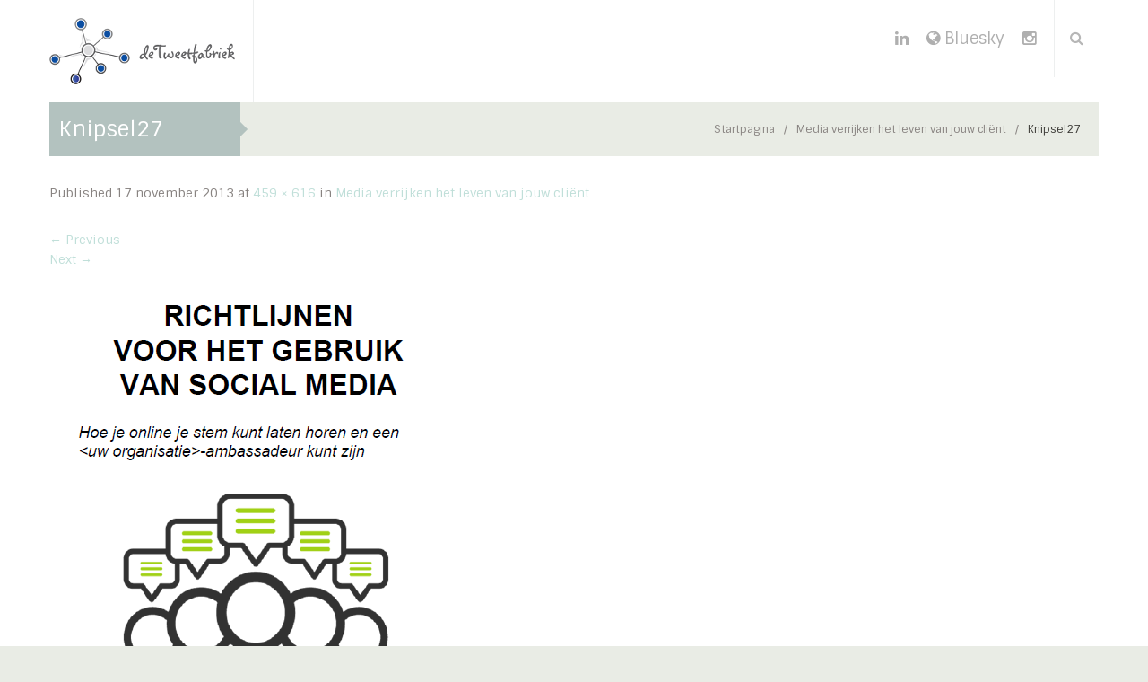

--- FILE ---
content_type: text/html; charset=UTF-8
request_url: https://detweetfabriek.nl/handreikingenmediawijsheid/knipsel27-2
body_size: 16652
content:
<!DOCTYPE html>
<html lang="nl-NL">
<head>
	<meta charset="UTF-8" />
	<meta name="viewport" content="user-scalable=no, width=device-width, initial-scale=1, maximum-scale=1, minimum-scale=1" />
	<title>Knipsel27 - de TweetFabriek</title>
	<link rel="profile" href="http://gmpg.org/xfn/11" />
	<link rel="pingback" href="https://detweetfabriek.nl/xmlrpc.php" />

	                                    	<meta name='robots' content='index, follow, max-image-preview:large, max-snippet:-1, max-video-preview:-1' />

	<!-- This site is optimized with the Yoast SEO plugin v26.7 - https://yoast.com/wordpress/plugins/seo/ -->
	<link rel="canonical" href="https://detweetfabriek.nl/handreikingenmediawijsheid/knipsel27-2/" />
	<meta property="og:locale" content="nl_NL" />
	<meta property="og:type" content="article" />
	<meta property="og:title" content="Knipsel27 - de TweetFabriek" />
	<meta property="og:url" content="https://detweetfabriek.nl/handreikingenmediawijsheid/knipsel27-2/" />
	<meta property="og:site_name" content="de TweetFabriek" />
	<meta property="article:publisher" content="http://www.facebook.com/DeTweetFabriek" />
	<meta property="og:image" content="https://detweetfabriek.nl/handreikingenmediawijsheid/knipsel27-2" />
	<meta property="og:image:width" content="459" />
	<meta property="og:image:height" content="616" />
	<meta property="og:image:type" content="image/png" />
	<meta name="twitter:card" content="summary_large_image" />
	<meta name="twitter:site" content="@deTweetFabriek" />
	<script type="application/ld+json" class="yoast-schema-graph">{"@context":"https://schema.org","@graph":[{"@type":"WebPage","@id":"https://detweetfabriek.nl/handreikingenmediawijsheid/knipsel27-2/","url":"https://detweetfabriek.nl/handreikingenmediawijsheid/knipsel27-2/","name":"Knipsel27 - de TweetFabriek","isPartOf":{"@id":"https://detweetfabriek.nl/#website"},"primaryImageOfPage":{"@id":"https://detweetfabriek.nl/handreikingenmediawijsheid/knipsel27-2/#primaryimage"},"image":{"@id":"https://detweetfabriek.nl/handreikingenmediawijsheid/knipsel27-2/#primaryimage"},"thumbnailUrl":"https://detweetfabriek.nl/wp-content/uploads/2013/11/knipsel271.png","datePublished":"2013-11-17T19:31:24+00:00","breadcrumb":{"@id":"https://detweetfabriek.nl/handreikingenmediawijsheid/knipsel27-2/#breadcrumb"},"inLanguage":"nl-NL","potentialAction":[{"@type":"ReadAction","target":["https://detweetfabriek.nl/handreikingenmediawijsheid/knipsel27-2/"]}]},{"@type":"ImageObject","inLanguage":"nl-NL","@id":"https://detweetfabriek.nl/handreikingenmediawijsheid/knipsel27-2/#primaryimage","url":"https://detweetfabriek.nl/wp-content/uploads/2013/11/knipsel271.png","contentUrl":"https://detweetfabriek.nl/wp-content/uploads/2013/11/knipsel271.png","width":459,"height":616},{"@type":"BreadcrumbList","@id":"https://detweetfabriek.nl/handreikingenmediawijsheid/knipsel27-2/#breadcrumb","itemListElement":[{"@type":"ListItem","position":1,"name":"Home","item":"https://detweetfabriek.nl/"},{"@type":"ListItem","position":2,"name":"Media verrijken het leven van jouw cliënt","item":"https://detweetfabriek.nl/handreikingenmediawijsheid"},{"@type":"ListItem","position":3,"name":"Knipsel27"}]},{"@type":"WebSite","@id":"https://detweetfabriek.nl/#website","url":"https://detweetfabriek.nl/","name":"de TweetFabriek","description":"","potentialAction":[{"@type":"SearchAction","target":{"@type":"EntryPoint","urlTemplate":"https://detweetfabriek.nl/?s={search_term_string}"},"query-input":{"@type":"PropertyValueSpecification","valueRequired":true,"valueName":"search_term_string"}}],"inLanguage":"nl-NL"}]}</script>
	<!-- / Yoast SEO plugin. -->


<link rel='dns-prefetch' href='//fonts.googleapis.com' />
<link rel="alternate" type="application/rss+xml" title="de TweetFabriek &raquo; feed" href="https://detweetfabriek.nl/feed" />
<link rel="alternate" type="application/rss+xml" title="de TweetFabriek &raquo; reacties feed" href="https://detweetfabriek.nl/comments/feed" />
<link rel="alternate" type="application/rss+xml" title="de TweetFabriek &raquo; Knipsel27 reacties feed" href="https://detweetfabriek.nl/handreikingenmediawijsheid/knipsel27-2#main/feed" />
<link rel="alternate" title="oEmbed (JSON)" type="application/json+oembed" href="https://detweetfabriek.nl/wp-json/oembed/1.0/embed?url=https%3A%2F%2Fdetweetfabriek.nl%2Fhandreikingenmediawijsheid%2Fknipsel27-2%23main" />
<link rel="alternate" title="oEmbed (XML)" type="text/xml+oembed" href="https://detweetfabriek.nl/wp-json/oembed/1.0/embed?url=https%3A%2F%2Fdetweetfabriek.nl%2Fhandreikingenmediawijsheid%2Fknipsel27-2%23main&#038;format=xml" />
<style id='wp-img-auto-sizes-contain-inline-css' type='text/css'>
img:is([sizes=auto i],[sizes^="auto," i]){contain-intrinsic-size:3000px 1500px}
/*# sourceURL=wp-img-auto-sizes-contain-inline-css */
</style>
<style id='wp-emoji-styles-inline-css' type='text/css'>

	img.wp-smiley, img.emoji {
		display: inline !important;
		border: none !important;
		box-shadow: none !important;
		height: 1em !important;
		width: 1em !important;
		margin: 0 0.07em !important;
		vertical-align: -0.1em !important;
		background: none !important;
		padding: 0 !important;
	}
/*# sourceURL=wp-emoji-styles-inline-css */
</style>
<style id='wp-block-library-inline-css' type='text/css'>
:root{--wp-block-synced-color:#7a00df;--wp-block-synced-color--rgb:122,0,223;--wp-bound-block-color:var(--wp-block-synced-color);--wp-editor-canvas-background:#ddd;--wp-admin-theme-color:#007cba;--wp-admin-theme-color--rgb:0,124,186;--wp-admin-theme-color-darker-10:#006ba1;--wp-admin-theme-color-darker-10--rgb:0,107,160.5;--wp-admin-theme-color-darker-20:#005a87;--wp-admin-theme-color-darker-20--rgb:0,90,135;--wp-admin-border-width-focus:2px}@media (min-resolution:192dpi){:root{--wp-admin-border-width-focus:1.5px}}.wp-element-button{cursor:pointer}:root .has-very-light-gray-background-color{background-color:#eee}:root .has-very-dark-gray-background-color{background-color:#313131}:root .has-very-light-gray-color{color:#eee}:root .has-very-dark-gray-color{color:#313131}:root .has-vivid-green-cyan-to-vivid-cyan-blue-gradient-background{background:linear-gradient(135deg,#00d084,#0693e3)}:root .has-purple-crush-gradient-background{background:linear-gradient(135deg,#34e2e4,#4721fb 50%,#ab1dfe)}:root .has-hazy-dawn-gradient-background{background:linear-gradient(135deg,#faaca8,#dad0ec)}:root .has-subdued-olive-gradient-background{background:linear-gradient(135deg,#fafae1,#67a671)}:root .has-atomic-cream-gradient-background{background:linear-gradient(135deg,#fdd79a,#004a59)}:root .has-nightshade-gradient-background{background:linear-gradient(135deg,#330968,#31cdcf)}:root .has-midnight-gradient-background{background:linear-gradient(135deg,#020381,#2874fc)}:root{--wp--preset--font-size--normal:16px;--wp--preset--font-size--huge:42px}.has-regular-font-size{font-size:1em}.has-larger-font-size{font-size:2.625em}.has-normal-font-size{font-size:var(--wp--preset--font-size--normal)}.has-huge-font-size{font-size:var(--wp--preset--font-size--huge)}.has-text-align-center{text-align:center}.has-text-align-left{text-align:left}.has-text-align-right{text-align:right}.has-fit-text{white-space:nowrap!important}#end-resizable-editor-section{display:none}.aligncenter{clear:both}.items-justified-left{justify-content:flex-start}.items-justified-center{justify-content:center}.items-justified-right{justify-content:flex-end}.items-justified-space-between{justify-content:space-between}.screen-reader-text{border:0;clip-path:inset(50%);height:1px;margin:-1px;overflow:hidden;padding:0;position:absolute;width:1px;word-wrap:normal!important}.screen-reader-text:focus{background-color:#ddd;clip-path:none;color:#444;display:block;font-size:1em;height:auto;left:5px;line-height:normal;padding:15px 23px 14px;text-decoration:none;top:5px;width:auto;z-index:100000}html :where(.has-border-color){border-style:solid}html :where([style*=border-top-color]){border-top-style:solid}html :where([style*=border-right-color]){border-right-style:solid}html :where([style*=border-bottom-color]){border-bottom-style:solid}html :where([style*=border-left-color]){border-left-style:solid}html :where([style*=border-width]){border-style:solid}html :where([style*=border-top-width]){border-top-style:solid}html :where([style*=border-right-width]){border-right-style:solid}html :where([style*=border-bottom-width]){border-bottom-style:solid}html :where([style*=border-left-width]){border-left-style:solid}html :where(img[class*=wp-image-]){height:auto;max-width:100%}:where(figure){margin:0 0 1em}html :where(.is-position-sticky){--wp-admin--admin-bar--position-offset:var(--wp-admin--admin-bar--height,0px)}@media screen and (max-width:600px){html :where(.is-position-sticky){--wp-admin--admin-bar--position-offset:0px}}

/*# sourceURL=wp-block-library-inline-css */
</style><style id='global-styles-inline-css' type='text/css'>
:root{--wp--preset--aspect-ratio--square: 1;--wp--preset--aspect-ratio--4-3: 4/3;--wp--preset--aspect-ratio--3-4: 3/4;--wp--preset--aspect-ratio--3-2: 3/2;--wp--preset--aspect-ratio--2-3: 2/3;--wp--preset--aspect-ratio--16-9: 16/9;--wp--preset--aspect-ratio--9-16: 9/16;--wp--preset--color--black: #000000;--wp--preset--color--cyan-bluish-gray: #abb8c3;--wp--preset--color--white: #ffffff;--wp--preset--color--pale-pink: #f78da7;--wp--preset--color--vivid-red: #cf2e2e;--wp--preset--color--luminous-vivid-orange: #ff6900;--wp--preset--color--luminous-vivid-amber: #fcb900;--wp--preset--color--light-green-cyan: #7bdcb5;--wp--preset--color--vivid-green-cyan: #00d084;--wp--preset--color--pale-cyan-blue: #8ed1fc;--wp--preset--color--vivid-cyan-blue: #0693e3;--wp--preset--color--vivid-purple: #9b51e0;--wp--preset--gradient--vivid-cyan-blue-to-vivid-purple: linear-gradient(135deg,rgb(6,147,227) 0%,rgb(155,81,224) 100%);--wp--preset--gradient--light-green-cyan-to-vivid-green-cyan: linear-gradient(135deg,rgb(122,220,180) 0%,rgb(0,208,130) 100%);--wp--preset--gradient--luminous-vivid-amber-to-luminous-vivid-orange: linear-gradient(135deg,rgb(252,185,0) 0%,rgb(255,105,0) 100%);--wp--preset--gradient--luminous-vivid-orange-to-vivid-red: linear-gradient(135deg,rgb(255,105,0) 0%,rgb(207,46,46) 100%);--wp--preset--gradient--very-light-gray-to-cyan-bluish-gray: linear-gradient(135deg,rgb(238,238,238) 0%,rgb(169,184,195) 100%);--wp--preset--gradient--cool-to-warm-spectrum: linear-gradient(135deg,rgb(74,234,220) 0%,rgb(151,120,209) 20%,rgb(207,42,186) 40%,rgb(238,44,130) 60%,rgb(251,105,98) 80%,rgb(254,248,76) 100%);--wp--preset--gradient--blush-light-purple: linear-gradient(135deg,rgb(255,206,236) 0%,rgb(152,150,240) 100%);--wp--preset--gradient--blush-bordeaux: linear-gradient(135deg,rgb(254,205,165) 0%,rgb(254,45,45) 50%,rgb(107,0,62) 100%);--wp--preset--gradient--luminous-dusk: linear-gradient(135deg,rgb(255,203,112) 0%,rgb(199,81,192) 50%,rgb(65,88,208) 100%);--wp--preset--gradient--pale-ocean: linear-gradient(135deg,rgb(255,245,203) 0%,rgb(182,227,212) 50%,rgb(51,167,181) 100%);--wp--preset--gradient--electric-grass: linear-gradient(135deg,rgb(202,248,128) 0%,rgb(113,206,126) 100%);--wp--preset--gradient--midnight: linear-gradient(135deg,rgb(2,3,129) 0%,rgb(40,116,252) 100%);--wp--preset--font-size--small: 13px;--wp--preset--font-size--medium: 20px;--wp--preset--font-size--large: 36px;--wp--preset--font-size--x-large: 42px;--wp--preset--spacing--20: 0.44rem;--wp--preset--spacing--30: 0.67rem;--wp--preset--spacing--40: 1rem;--wp--preset--spacing--50: 1.5rem;--wp--preset--spacing--60: 2.25rem;--wp--preset--spacing--70: 3.38rem;--wp--preset--spacing--80: 5.06rem;--wp--preset--shadow--natural: 6px 6px 9px rgba(0, 0, 0, 0.2);--wp--preset--shadow--deep: 12px 12px 50px rgba(0, 0, 0, 0.4);--wp--preset--shadow--sharp: 6px 6px 0px rgba(0, 0, 0, 0.2);--wp--preset--shadow--outlined: 6px 6px 0px -3px rgb(255, 255, 255), 6px 6px rgb(0, 0, 0);--wp--preset--shadow--crisp: 6px 6px 0px rgb(0, 0, 0);}:where(.is-layout-flex){gap: 0.5em;}:where(.is-layout-grid){gap: 0.5em;}body .is-layout-flex{display: flex;}.is-layout-flex{flex-wrap: wrap;align-items: center;}.is-layout-flex > :is(*, div){margin: 0;}body .is-layout-grid{display: grid;}.is-layout-grid > :is(*, div){margin: 0;}:where(.wp-block-columns.is-layout-flex){gap: 2em;}:where(.wp-block-columns.is-layout-grid){gap: 2em;}:where(.wp-block-post-template.is-layout-flex){gap: 1.25em;}:where(.wp-block-post-template.is-layout-grid){gap: 1.25em;}.has-black-color{color: var(--wp--preset--color--black) !important;}.has-cyan-bluish-gray-color{color: var(--wp--preset--color--cyan-bluish-gray) !important;}.has-white-color{color: var(--wp--preset--color--white) !important;}.has-pale-pink-color{color: var(--wp--preset--color--pale-pink) !important;}.has-vivid-red-color{color: var(--wp--preset--color--vivid-red) !important;}.has-luminous-vivid-orange-color{color: var(--wp--preset--color--luminous-vivid-orange) !important;}.has-luminous-vivid-amber-color{color: var(--wp--preset--color--luminous-vivid-amber) !important;}.has-light-green-cyan-color{color: var(--wp--preset--color--light-green-cyan) !important;}.has-vivid-green-cyan-color{color: var(--wp--preset--color--vivid-green-cyan) !important;}.has-pale-cyan-blue-color{color: var(--wp--preset--color--pale-cyan-blue) !important;}.has-vivid-cyan-blue-color{color: var(--wp--preset--color--vivid-cyan-blue) !important;}.has-vivid-purple-color{color: var(--wp--preset--color--vivid-purple) !important;}.has-black-background-color{background-color: var(--wp--preset--color--black) !important;}.has-cyan-bluish-gray-background-color{background-color: var(--wp--preset--color--cyan-bluish-gray) !important;}.has-white-background-color{background-color: var(--wp--preset--color--white) !important;}.has-pale-pink-background-color{background-color: var(--wp--preset--color--pale-pink) !important;}.has-vivid-red-background-color{background-color: var(--wp--preset--color--vivid-red) !important;}.has-luminous-vivid-orange-background-color{background-color: var(--wp--preset--color--luminous-vivid-orange) !important;}.has-luminous-vivid-amber-background-color{background-color: var(--wp--preset--color--luminous-vivid-amber) !important;}.has-light-green-cyan-background-color{background-color: var(--wp--preset--color--light-green-cyan) !important;}.has-vivid-green-cyan-background-color{background-color: var(--wp--preset--color--vivid-green-cyan) !important;}.has-pale-cyan-blue-background-color{background-color: var(--wp--preset--color--pale-cyan-blue) !important;}.has-vivid-cyan-blue-background-color{background-color: var(--wp--preset--color--vivid-cyan-blue) !important;}.has-vivid-purple-background-color{background-color: var(--wp--preset--color--vivid-purple) !important;}.has-black-border-color{border-color: var(--wp--preset--color--black) !important;}.has-cyan-bluish-gray-border-color{border-color: var(--wp--preset--color--cyan-bluish-gray) !important;}.has-white-border-color{border-color: var(--wp--preset--color--white) !important;}.has-pale-pink-border-color{border-color: var(--wp--preset--color--pale-pink) !important;}.has-vivid-red-border-color{border-color: var(--wp--preset--color--vivid-red) !important;}.has-luminous-vivid-orange-border-color{border-color: var(--wp--preset--color--luminous-vivid-orange) !important;}.has-luminous-vivid-amber-border-color{border-color: var(--wp--preset--color--luminous-vivid-amber) !important;}.has-light-green-cyan-border-color{border-color: var(--wp--preset--color--light-green-cyan) !important;}.has-vivid-green-cyan-border-color{border-color: var(--wp--preset--color--vivid-green-cyan) !important;}.has-pale-cyan-blue-border-color{border-color: var(--wp--preset--color--pale-cyan-blue) !important;}.has-vivid-cyan-blue-border-color{border-color: var(--wp--preset--color--vivid-cyan-blue) !important;}.has-vivid-purple-border-color{border-color: var(--wp--preset--color--vivid-purple) !important;}.has-vivid-cyan-blue-to-vivid-purple-gradient-background{background: var(--wp--preset--gradient--vivid-cyan-blue-to-vivid-purple) !important;}.has-light-green-cyan-to-vivid-green-cyan-gradient-background{background: var(--wp--preset--gradient--light-green-cyan-to-vivid-green-cyan) !important;}.has-luminous-vivid-amber-to-luminous-vivid-orange-gradient-background{background: var(--wp--preset--gradient--luminous-vivid-amber-to-luminous-vivid-orange) !important;}.has-luminous-vivid-orange-to-vivid-red-gradient-background{background: var(--wp--preset--gradient--luminous-vivid-orange-to-vivid-red) !important;}.has-very-light-gray-to-cyan-bluish-gray-gradient-background{background: var(--wp--preset--gradient--very-light-gray-to-cyan-bluish-gray) !important;}.has-cool-to-warm-spectrum-gradient-background{background: var(--wp--preset--gradient--cool-to-warm-spectrum) !important;}.has-blush-light-purple-gradient-background{background: var(--wp--preset--gradient--blush-light-purple) !important;}.has-blush-bordeaux-gradient-background{background: var(--wp--preset--gradient--blush-bordeaux) !important;}.has-luminous-dusk-gradient-background{background: var(--wp--preset--gradient--luminous-dusk) !important;}.has-pale-ocean-gradient-background{background: var(--wp--preset--gradient--pale-ocean) !important;}.has-electric-grass-gradient-background{background: var(--wp--preset--gradient--electric-grass) !important;}.has-midnight-gradient-background{background: var(--wp--preset--gradient--midnight) !important;}.has-small-font-size{font-size: var(--wp--preset--font-size--small) !important;}.has-medium-font-size{font-size: var(--wp--preset--font-size--medium) !important;}.has-large-font-size{font-size: var(--wp--preset--font-size--large) !important;}.has-x-large-font-size{font-size: var(--wp--preset--font-size--x-large) !important;}
/*# sourceURL=global-styles-inline-css */
</style>

<style id='classic-theme-styles-inline-css' type='text/css'>
/*! This file is auto-generated */
.wp-block-button__link{color:#fff;background-color:#32373c;border-radius:9999px;box-shadow:none;text-decoration:none;padding:calc(.667em + 2px) calc(1.333em + 2px);font-size:1.125em}.wp-block-file__button{background:#32373c;color:#fff;text-decoration:none}
/*# sourceURL=/wp-includes/css/classic-themes.min.css */
</style>
<link rel='stylesheet' id='gdpr-css' href='https://detweetfabriek.nl/wp-content/plugins/gdpr/dist/css/public.css?ver=2.1.2' type='text/css' media='all' />
<link rel='stylesheet' id='dslc-fontawesome-css' href='https://detweetfabriek.nl/wp-content/plugins/live-composer-page-builder/css/font-awesome.css?ver=2.0.7' type='text/css' media='all' />
<link rel='stylesheet' id='dslc-plugins-css-css' href='https://detweetfabriek.nl/wp-content/plugins/live-composer-page-builder/css/dist/frontend.plugins.min.css?ver=2.0.7' type='text/css' media='all' />
<link rel='stylesheet' id='dslc-frontend-css-css' href='https://detweetfabriek.nl/wp-content/plugins/live-composer-page-builder/css/dist/frontend.min.css?ver=2.0.7' type='text/css' media='all' />
<link rel='stylesheet' id='mmm_style-css' href='https://detweetfabriek.nl/wp-content/plugins/mc-mega-menu/css/mmm-style.css?ver=1.0.0' type='text/css' media='all' />
<link rel='stylesheet' id='rs-plugin-settings-css' href='https://detweetfabriek.nl/wp-content/plugins/revslider/public/assets/css/rs6.css?ver=6.1.5' type='text/css' media='all' />
<style id='rs-plugin-settings-inline-css' type='text/css'>
.tp-caption a{color:#ff7302;text-shadow:none;-webkit-transition:all 0.2s ease-out;-moz-transition:all 0.2s ease-out;-o-transition:all 0.2s ease-out;-ms-transition:all 0.2s ease-out}.tp-caption a:hover{color:#ffa902}
/*# sourceURL=rs-plugin-settings-inline-css */
</style>
<link rel='stylesheet' id='metcreative-style-css' href='https://detweetfabriek.nl/wp-content/themes/Jade/style.css?ver=6.9' type='text/css' media='all' />
<link rel='stylesheet' id='metcreative-bootstrap-css' href='https://detweetfabriek.nl/wp-content/themes/Jade/css/bootstrap.min.css?ver=6.9' type='text/css' media='all' />
<link rel='stylesheet' id='metcreative-fontawesome-css' href='https://detweetfabriek.nl/wp-content/themes/Jade/css/font-awesome.min.css?ver=6.9' type='text/css' media='all' />
<link rel='stylesheet' id='metcreative-jade-style-css' href='https://detweetfabriek.nl/wp-content/themes/Jade/css/style.css?ver=6.9' type='text/css' media='all' />
<link rel='stylesheet' id='metcreative-jade-responsive-css' href='https://detweetfabriek.nl/wp-content/themes/Jade/css/responsive.css?ver=6.9' type='text/css' media='all' />
<link rel='stylesheet' id='redux-google-fonts-met_options-css' href='https://fonts.googleapis.com/css?family=Sintony%3A700%2C400%7CVerdana%2C+sans%3A400&#038;ver=1737223380' type='text/css' media='all' />
<script type="text/javascript" src="https://detweetfabriek.nl/wp-includes/js/jquery/jquery.min.js?ver=3.7.1" id="jquery-core-js"></script>
<script type="text/javascript" src="https://detweetfabriek.nl/wp-includes/js/jquery/jquery-migrate.min.js?ver=3.4.1" id="jquery-migrate-js"></script>
<script type="text/javascript" id="gdpr-js-extra">
/* <![CDATA[ */
var GDPR = {"ajaxurl":"https://detweetfabriek.nl/wp-admin/admin-ajax.php","logouturl":"","i18n":{"aborting":"Afbreken","logging_out":"You are being logged out.","continue":"Doorgaan","cancel":"Anuleer","ok":"OK","close_account":"Account opheffen?","close_account_warning":"Je account wordt opgeheven en alle gegevens wordt permanent verwijderd. Deze kan niet worden teruggehaald. Weet je het zeker?","are_you_sure":"Weet je het zeker?","policy_disagree":"Door niet akkoord te gaan heeft u geen toegang meer tot onze site en wordt u uitgelogd."},"is_user_logged_in":"","refresh":"1"};
//# sourceURL=gdpr-js-extra
/* ]]> */
</script>
<script type="text/javascript" src="https://detweetfabriek.nl/wp-content/plugins/gdpr/dist/js/public.js?ver=2.1.2" id="gdpr-js"></script>
<script type="text/javascript" src="https://detweetfabriek.nl/wp-content/plugins/live-composer-page-builder/js/dist/client_plugins.min.js?ver=2.0.7" id="dslc-plugins-js-js"></script>
<script type="text/javascript" src="https://detweetfabriek.nl/wp-content/plugins/revslider/public/assets/js/revolution.tools.min.js?ver=6.0" id="tp-tools-js"></script>
<script type="text/javascript" src="https://detweetfabriek.nl/wp-content/plugins/revslider/public/assets/js/rs6.min.js?ver=6.1.5" id="revmin-js"></script>
<script type="text/javascript" src="https://detweetfabriek.nl/wp-content/themes/Jade/js/common.js?ver=6.9" id="metcreative-common-js"></script>
<link rel="https://api.w.org/" href="https://detweetfabriek.nl/wp-json/" /><link rel="alternate" title="JSON" type="application/json" href="https://detweetfabriek.nl/wp-json/wp/v2/media/1307" /><link rel="EditURI" type="application/rsd+xml" title="RSD" href="https://detweetfabriek.nl/xmlrpc.php?rsd" />
<link rel='shortlink' href='https://detweetfabriek.nl/?p=1307' />
<link rel="shortcut icon" href="https://detweetfabriek.nl/wp-content/uploads/2015/10/dtf-favicon-256x256.png"><!-- |Jade, 1.3| --><style type="text/css">.dslc-modules-section-wrapper, .dslca-add-modules-section { width : 1170px; } .dslc-modules-section:not(.dslc-full) { padding-left: 4%;  padding-right: 4%; } .dslc-modules-section { width:px;margin-left:0%;margin-right:0%;margin-bottom:0px;padding-bottom:80px;padding-top:80px;padding-left:0%;padding-right:0%;background-image:none;background-repeat:repeat;background-position:left top;background-attachment:scroll;background-size:auto;border-width:0px;border-style:solid; }</style><meta name="generator" content="Powered by Slider Revolution 6.1.5 - responsive, Mobile-Friendly Slider Plugin for WordPress with comfortable drag and drop interface." />
<script type="text/javascript">function setREVStartSize(t){try{var h,e=document.getElementById(t.c).parentNode.offsetWidth;if(e=0===e||isNaN(e)?window.innerWidth:e,t.tabw=void 0===t.tabw?0:parseInt(t.tabw),t.thumbw=void 0===t.thumbw?0:parseInt(t.thumbw),t.tabh=void 0===t.tabh?0:parseInt(t.tabh),t.thumbh=void 0===t.thumbh?0:parseInt(t.thumbh),t.tabhide=void 0===t.tabhide?0:parseInt(t.tabhide),t.thumbhide=void 0===t.thumbhide?0:parseInt(t.thumbhide),t.mh=void 0===t.mh||""==t.mh||"auto"===t.mh?0:parseInt(t.mh,0),"fullscreen"===t.layout||"fullscreen"===t.l)h=Math.max(t.mh,window.innerHeight);else{for(var i in t.gw=Array.isArray(t.gw)?t.gw:[t.gw],t.rl)void 0!==t.gw[i]&&0!==t.gw[i]||(t.gw[i]=t.gw[i-1]);for(var i in t.gh=void 0===t.el||""===t.el||Array.isArray(t.el)&&0==t.el.length?t.gh:t.el,t.gh=Array.isArray(t.gh)?t.gh:[t.gh],t.rl)void 0!==t.gh[i]&&0!==t.gh[i]||(t.gh[i]=t.gh[i-1]);var r,a=new Array(t.rl.length),n=0;for(var i in t.tabw=t.tabhide>=e?0:t.tabw,t.thumbw=t.thumbhide>=e?0:t.thumbw,t.tabh=t.tabhide>=e?0:t.tabh,t.thumbh=t.thumbhide>=e?0:t.thumbh,t.rl)a[i]=t.rl[i]<window.innerWidth?0:t.rl[i];for(var i in r=a[0],a)r>a[i]&&0<a[i]&&(r=a[i],n=i);var d=e>t.gw[n]+t.tabw+t.thumbw?1:(e-(t.tabw+t.thumbw))/t.gw[n];h=t.gh[n]*d+(t.tabh+t.thumbh)}void 0===window.rs_init_css&&(window.rs_init_css=document.head.appendChild(document.createElement("style"))),document.getElementById(t.c).height=h,window.rs_init_css.innerHTML+="#"+t.c+"_wrapper { height: "+h+"px }"}catch(t){console.log("Failure at Presize of Slider:"+t)}};</script>
<style type="text/css" title="dynamic-css" class="options-output">.met_logo span{font-family:Sintony;font-weight:700;color:#3b3a36;}.met_primary_nav > li > a{text-transform:none;line-height:22px;font-weight:700;font-style:normal;font-size:14px;}.met_header_menu.met_primary_nav > li.menu-item{border-top:0px solid inherit;border-bottom:0px solid inherit;border-left:0px solid inherit;border-right:0px solid inherit;}.met_primary_nav > li > a .met-menu-item-desc{text-transform:uppercase;line-height:11px;font-size:11px;}.met_primary_nav > li.menu-item > ul,.met_primary_nav > li.menu-item:not(.met_primary_nav_mega):not(.met_primary_nav_mega_posts):not(.met_primary_nav_posts) > ul li ul{border-top:0px solid #c5d5cb;}.met_primary_nav > li.menu-item ul a.menu-link{line-height:22px;font-weight:400;font-style:normal;font-size:12px;}.met_primary_nav > li.menu-item ul a.menu-link{padding-top:10px;padding-right:15px;padding-bottom:10px;padding-left:15px;}.met_primary_nav > li.menu-item ul a .met-menu-item-desc{font-family:Verdana, sans;text-transform:uppercase;line-height:11px;font-weight:400;font-style:normal;font-size:9px;}.met_side_navbar_linkstop{background:#FFFFFF;}.met_side_navbar_linkstop{border-bottom:1px solid #eaeaea;}.met_side_navbar .met_primary_nav > li > a{text-align:center;text-transform:uppercase;line-height:30px;font-weight:700;font-style:normal;font-size:14px;}.met_side_navbar .met_primary_nav > li.menu-item > ul,.met_primary_nav > li.menu-item:not(.met_primary_nav_mega):not(.met_primary_nav_mega_posts):not(.met_primary_nav_posts) > ul li ul{border-top:0px solid inherit;}.met_sidenav_search,.met_sidenav_search button{background:#FAFAFA;}.met_sidenav_search{border-top:0px solid #EDEFEF;border-bottom:1px solid #EDEFEF;}.met_primary_nav_mega > ul > li.menu-item-has-children:after{width:1px;}.met_primary_nav_mega > ul > li.menu-item-has-children:after{background:#EDEFEF;}.met_primary_nav > li.menu-item ul a.menu-link.mmm_highlight_label{line-height:24px;font-weight:900;font-style:normal;color:#373B3E;font-size:18px;}.met_primary_nav > li ul a.mmm_highlight_label{border-top:0px solid #EDEFEF;border-bottom:1px solid #EDEFEF;border-left:0px solid #EDEFEF;border-right:0px solid #EDEFEF;}.met_primary_nav > li > ul.met_megamenu_posts{padding-top:18px;padding-right:18px;padding-bottom:0;padding-left:0;}.mmm_grid li h2{font-family:Sintony;text-transform:uppercase;line-height:21px;font-weight:normal;font-style:normal;font-size:18px;}.met_megamenu_advanced_content{line-height:22px;font-size:12px;}.mmm-column-0 .mmm-sidebar{width:300px;}.mmm-widget{line-height:22px;font-size:12px;}.mmm-widget{padding-top:20px;padding-right:10px;padding-bottom:0;padding-left:10px;}.mmm-widget .mmm-widget-title{line-height:25px;font-weight:700;font-style:normal;font-size:14px;}.mmm-widget .mmm-widget-title{border-top:0px solid #eaeaea;border-bottom:1px solid #eaeaea;border-left:0px solid #eaeaea;border-right:0px solid #eaeaea;}li.menu-item-is-divider{height:1px;}.met_page_head{background-color:#e9ece5;}.met_page_head_wrap .met_fullwidth_item{border-top:0px solid #e9ece5;border-bottom:0px solid #e9ece5;}.met_page_head h2{color:#000000;}.met_page_head h1{background-color:#b3c2bf;}.met_breadcrumb li{color:#3b3a36;}.met_breadcrumb li.sep{color:#888381;}.met_breadcrumb li a{color:#888381;}.footer{border-top:0px solid inherit;border-bottom:0px solid inherit;border-left:0px solid inherit;border-right:0px solid inherit;}.met_flat_footer .footer{padding-top:75px;padding-right:0;padding-bottom:75px;padding-left:0;}.met_flat_footer_bar{padding-top:30px;padding-right:0;padding-bottom:30px;padding-left:0;}.met_flat_footer .met_flat_copyright{line-height:12px;font-weight:700;font-style:normal;color:#90A6BF;font-size:12px;}.met_onepage_footer .footer{background-color:#90a6bf;}.met_onepage_footer .footer{padding-top:35px;padding-right:0;padding-bottom:35px;padding-left:0;}.met_onepage_footer_copyright{line-height:20px;color:#90a6bf;font-size:16px;}.met_slim_footer_copyright{line-height:50px;color:#909091;font-size:10px;}body{background-color:#e9ece5;}.met_boxed_layout .met_page_wrapper,.met_page_wrapper{background-color:#ffffff;}body{font-family:Sintony,Arial, Helvetica, sans-serif;line-height:22px;font-weight:400;font-style:normal;color:#3b3a36;font-size:14px;}h1{font-family:Sintony;font-weight:normal;font-style:normal;color:#393939;font-size:38px;}h2{font-family:Sintony;font-weight:normal;font-style:normal;color:#393939;font-size:32px;}h3{font-family:Sintony;font-weight:normal;font-style:normal;color:#393939;font-size:24px;}h4{font-family:Sintony;font-weight:normal;font-style:normal;color:#393939;font-size:18px;}h5{font-family:Sintony;font-weight:normal;font-style:normal;color:#393939;font-size:14px;}h6{font-family:Sintony;font-weight:normal;font-style:normal;color:#393939;font-size:12px;}body{color:#888381;}.met_boxed_layout .met_page_wrapper{padding-top:0;padding-right:30px;padding-bottom:30px;padding-left:30px;}</style>

<style type="text/css" class="addinational-options-output">.met_sticky_header {border-bottom: 1px solid rgba(237,239,239,1.00)}.met_logo {border-right: 1px solid rgba(237,239,239,1.00)}.met_header_box_right {border-left: 1px solid rgba(237,239,239,1.00)}.met_header_wrap .met_header_search {border-left: 1px solid rgba(237,239,239,1.00)}.met_header_language {border-left: 1px solid rgba(237,239,239,1.00)}.met_header_bar {border-bottom: 1px solid rgba(237,239,239,1.00)}.met_sticky_header .met_header_search {border-left: 1px solid rgba(237,239,239,1.00)}.met_sticky_header .met_header_menu.met_primary_nav > li.menu-item {border-right: 1px solid rgba(237,239,239,1.00)}.met_sticky_header .met_primary_nav > li:first-child {border-left: 1px solid rgba(237,239,239,1.00)}.met_header_wrap {border-bottom: 0 solid }.met_header_wrap .met_logo img {height: 74px}.met_header_wrap .met_logo {padding: 20px 20px 20px 0}.met_header_wrap .met_logo span {color: #3b3a36}.met_sticky_header .met_logo img {height: 46px}.met_sticky_header .met_logo {padding: 5px 20px 5px 0}.met_primary_nav.met_header_menu > li.menu-item:hover > a.menu-link {background-color: rgba(179,194,191,1.00)}.met_primary_nav.met_header_menu > li.menu-item.current-menu-item > a.menu-link, .met_primary_nav.met_header_menu > li.menu-item.current_page_parent > a.menu-link, .met_primary_nav.met_header_menu > li.menu-item.current-menu-parent > a.menu-link, .met_primary_nav.met_header_menu > li.menu-item.current-menu-ancestor > a.menu-link{background-color: rgba(192,223,217,1.00)}.met_primary_nav > li.menu-item ul a.menu-link .met-menu-icon.mmm-icon-default{display: none;}.met_side_navbar .met_primary_nav li.menu-item.menu-item.met_primary_nav_mega > ul ,.met_side_navbar .met_primary_nav li.menu-item.menu-item.met_primary_nav_posts > ul ,.met_side_navbar .met_primary_nav li.menu-item.menu-item.met_primary_nav_mega_posts > ul {max-width: 1230px}.met_side_navbar_left .met_side_navbar_wrap {border-right: 1px solid #eaeaea}.met_page_head h1:after{border-color: transparent transparent transparent #b3c2bf}.footer .met_color_transition2:hover {color:  !important}.met_megamenu_post_item {margin: 0 0 18px 18px !important; }.met_megamenu_tabbed_post_item {margin: 0 8px 0 8px !important; }.met_megamenu_advanced_content {padding: 10px 10px 10px 10px !important; }.met_ghost_button,.met_footer_feedback + div.wpcf7-validation-errors,.met_gallery_thumb_grid_2 .met_gallery_thumb_grid li:hover,.met_gallery_thumb_grid_2 .met_gallery_thumb_grid .activeItem,.met_parallax_contact_form_row:hover,.met_blog_module_item_helper_icon,.met_accordion_group.transparent .met_accordion.on .met_accordion_title{border-color:#c0dfd9}.met_teamlist_member .met_teamlist_member_overlay:after{border-bottom-color:#c0dfd9}.met_portfolio_filters_wrap:after{border-left-color:#c0dfd9}.met_custom_clean_menu li.current_page_item{border-right-color:#c0dfd9}.met_color{color:#c0dfd9}a{color:#c0dfd9}.met_ghost_button{color:#c0dfd9}.met_accordion_title:hover{color:#c0dfd9}.met_accordion:not(.on) .met_accordion_title:hover:before{color:#c0dfd9}.transparent .on .met_accordion_title:before{color:#c0dfd9}.cubic .met_accordion_title:before{color:#c0dfd9}.met_blog_block_quote:before{color:#c0dfd9}.met_blog_block_quote:after{color:#c0dfd9}.met_parallax_contact_form_row .wpcf7-text:focus{color:#c0dfd9}.met_parallax_contact_form_row .wpcf7-textarea:focus{color:#c0dfd9}.met_hotel_availability_wrap + .wpcf7-validation-errors{color:#c0dfd9}.met_sidebar_box.woocommerce.widget_product_categories .children a:before{color:#c0dfd9}.met_parallax_contact_form_row .wpcf7-text:focus::-webkit-input-placeholder{color:#c0dfd9}.met_parallax_contact_form_row .wpcf7-textarea:focus::-webkit-input-placeholder{color:#c0dfd9}.met_parallax_contact_form_row .wpcf7-text:focus:-moz-placeholder{color:#c0dfd9}.met_parallax_contact_form_row .wpcf7-textarea:focus:-moz-placeholder{color:#c0dfd9}.met_parallax_contact_form_row .wpcf7-text:focus::-moz-placeholder{color:#c0dfd9}.met_parallax_contact_form_row .wpcf7-textarea:focus::-moz-placeholder{color:#c0dfd9}.met_parallax_contact_form_row .wpcf7-text:focus::-ms-input-placeholder{color:#c0dfd9}.met_parallax_contact_form_row .wpcf7-textarea:focus::-ms-input-placeholder{color:#c0dfd9}#met_page_loading_bar{box-shadow: 0 0 3px 0 #c0dfd9;}.met_parallax_contact_form_wrapper + div.wpcf7-validation-errors{border-color: rgba(192,223,217,0.7)}.met_bgcolor,.met_bgcolor_transition:hover,.btn-primary,#met_page_loading_bar,#met_scroll_up:hover,.met_header_id_3 .met_header_search i,.met_accordion_group:not(.transparent) .met_accordion.on .met_accordion_title,.cubic .on .met_accordion_title:before,.met_testimonial_3:after,.met_sidebar_box header.met_bgcolor,.met_pagination.pagination a:hover,.met_pagination.pagination li.active a,.met_portfolio_item_details:after,.met_filters li a.activePortfolio,#wp-calendar caption,.met_info_box_icon_4:hover,.met_content_box_contents_text .met_event_box_remaining figure,.met_alert_2.alert-info,.met_gallery_carousel_2_wrap .prev:hover,.met_gallery_carousel_2_wrap .next:hover,.met_parallax_contact_form_row:hover .met_parallax_contact_form_input_box.half:after,.met_parallax_contact_form_submit_row .wpcf7-form-control.wpcf7-submit:hover,.r-tabs .r-tabs-nav .r-tabs-tab:hover,.r-tabs .r-tabs-nav .r-tabs-tab:hover .r-tabs-anchor,.r-tabs .r-tabs-accordion-title.r-tabs-state-active .r-tabs-anchor,.met_header_id_3 .met_primary_nav > li > a:after,.met_sidebar_box.woocommerce form input[type="submit"],.woocommerce nav.woocommerce-pagination ul li span.current,.woocommerce nav.woocommerce-pagination ul li a:hover,.woocommerce nav.woocommerce-pagination ul li a:focus,.woocommerce #content nav.woocommerce-pagination ul li span.current,.woocommerce #content nav.woocommerce-pagination ul li a:hover,.woocommerce #content nav.woocommerce-pagination ul li a:focus,.woocommerce-page nav.woocommerce-pagination ul li span.current,.woocommerce-page nav.woocommerce-pagination ul li a:hover,.woocommerce-page nav.woocommerce-pagination ul li a:focus,.woocommerce-page #content nav.woocommerce-pagination ul li span.current,.woocommerce-page #content nav.woocommerce-pagination ul li a:hover,.woocommerce-page #content nav.woocommerce-pagination ul li a:focus,.woocommerce .widget_price_filter .ui-slider .ui-slider-handle,.woocommerce-page .widget_price_filter .ui-slider .ui-slider-handle,.woocommerce.widget_shopping_cart .buttons a.checkout,.woocommerce .widget_shopping_cart .buttons a.checkout,.woocommerce-page.widget_shopping_cart .buttons a.checkout,.woocommerce-page .widget_shopping_cart .buttons a.checkout,.woocommerce.widget_shopping_cart .buttons a:hover,.woocommerce .widget_shopping_cart .buttons a:hover,.woocommerce-page.widget_shopping_cart .buttons a:hover,.woocommerce-page .widget_shopping_cart .buttons a:hover{background-color:#c0dfd9}.met_image_post_2_caption{background-color: rgba(192,223,217,0.8)}.mejs-controls .mejs-time-rail .mejs-time-loaded{background: 192,223,217,0.3 !important;}.mejs-controls .mejs-time-rail .mejs-time-current{background: #c0dfd9 !important;}.mejs-controls .mejs-horizontal-volume-slider .mejs-horizontal-volume-current{background: 192,223,217,0.7 !important;}.met_special_post_detail{background-color: rgba(192,223,217,0.5)}a:hover,a:focus{color:#b3c2bf}.met_color_transition:hover{color:#c0dfd9}::selection{background-color:#c0dfd9}::-moz-selection{background-color:#c0dfd9}                    .met-menu-item-label {
    text-transform: uppercase;
}


.met_color2
{
  color: #b3c2bf;
}

.footer a
{
  color: #3b3a36;
}

div.met_page_head.clearfix h1 {
    padding-left: 10px;
}
body:not(.met_boxed_layout) .met_page_head h1::before,
body:not(.met_boxed_layout) .met_page_head::before {
    background-color: transparent;
}

.met_latest_blog_box_readmore {
    font-family: "Sintony";
    font-size: 14px;
    font-weight: 800;
    text-decoration: none;
    color: #3b3a36;
}

a.met_latest_blog_box_readmore:hover {
    color: rgba(59, 58, 54, 0.8);
    text-decoration: none !important;
}

.met_latest_blog_box_readmore::after {
    padding-left: 10px;
    font-family: FontAwesome;
    content: '\f178';
}

.dslc-cpt-post-read-more::after{
    padding-left: 10px;
    font-family: FontAwesome;
    content: '\f178';
    font-size: 14px !important;
    font-weight: 800 !important;
}

a.met_color2.met_blog_block_readmore_text.met_color_transition {
    color: #3b3a36 !important;
    font-family: "Sintony" !important;
    font-size: 14px !important;
    font-weight: 800 !important;
    float: right !important;
    text-decoration: none !important;
}

a.met_color2.met_blog_block_readmore_text.met_color_transition:hover {
    color: rgba(59, 58, 54, 0.8) !important;
    text-decoration: none !important;
}



/* aanpassing kleuren blog carroussel */
div.dslc-module-heading {
	padding-top: 15px;
	padding-bottom: 14px;
	padding-left: 30px;
	background-color:#f0efed;
}


div.dslc-cpt-post-meta-author {
    display: none;
}

/* tagcloud */
a[class^='tag-link-']{
    color: #b3c2bf;
}


/* div.met_footer_twit_item a.met_transition.met_color_transition2 */
div.met_footer_twit_item a.met_transition.met_color_transition2 {
    color: #b3c2bf;
}

.widget_tag_cloud header h4 {
    color: #3b3a36;
}

.vertizio-gray-this {
    filter: grayscale(1);
}


div.usercontent p a,
div#dslc-theme-content-inner p a {
    color:#0950A4;
}



/* http://codex.wordpress.org/Wrapping_Text_Around_Images */
img.alignright { float: right; margin: 0 0 1em 1em; }
img.alignleft { float: left; margin: 0 1em 1em 0; }
img.aligncenter { display: block; margin-left: auto; margin-right: auto; }
.alignright { float: right; }
.alignleft { float: left; }
.aligncenter { display: block; margin-left: auto; margin-right: auto; }

#dslc-theme-content-inner blockquote {
  width: 75%;
}

#dslc-theme-content-inner blockquote p{
  display:block;
  background: #e9ece5;
  padding: 15px 20px 15px 45px;
  margin: 0 0 20px;
  position: relative;
  
  /*Font*/
  color: #000000;
  font-family: Georgia, serif;
  font-size: 24px;
  line-height: 36px;
  text-align: justify;
  
  /*Borders - (Optional)*/
  border-left: 15px solid #b3c2bf;
  /*border-right: 2px solid #b3c2bf;*/
  
}

#dslc-theme-content-inner blockquote p::before{
  content: "\201C"; /*Unicode for Left Double Quote*/
  
  /*Font*/
  font-family: Georgia, serif;
  font-size: 60px;
  font-weight: bold;
  color: #999;
  
  /*Positioning*/
  position: absolute;
  left: 5px;
  top:30px;
}

#dslc-theme-content-inner blockquote p::after{
  /*Reset to make sure*/
  content: "";
}

#dslc-theme-content-inner blockquote p a{
  text-decoration: none;
  background: #eee;
  cursor: pointer;
  padding: 0 3px;
  color: #b3c2bf;
}

#dslc-theme-content-inner blockquote p a:hover{
 color: #666;
}

#dslc-theme-content-inner blockquote p em{
  font-style: italic;
  text-align: right;
  display: block;
margin-top: 5px;
}

#dslc-theme-content-inner blockquote p em:before{
  content: "\2014 \2009";
}

.met_latest_blog_box:nth-child(2n) {
background-color: rgba(0, 0, 0, 0) !important;
}

.met_latest_blog_box_preview, .met_latest_blog_box_preview img {
    height: 150px !important;
    width: 150px !important;
}

.met_latest_blog_box {
    border: 1px solid #efefef;
    margin-bottom: 20px;
}

a.met_latest_blog_box_title.met_color2 {
	font-style: bold !important;
	text-decoration: none !important;
}



.vertizio-dl-btn::before {
    font-family: DSLCFontAwesome;
    font-style: normal;
    font-weight: 400;
    content:"\f019";
    color: #9fbeeb;
    margin-right: 10px;
}
.vertizio-dl-btn {
    margin-bottom: 50px;
    background-color:#5890e5;
	-webkit-border-top-left-radius:3px;
	-moz-border-radius-topleft:3px;
	border-top-left-radius:3px;
	-webkit-border-top-right-radius:3px;
	-moz-border-radius-topright:3px;
	border-top-right-radius:3px;
	-webkit-border-bottom-right-radius:3px;
	-moz-border-radius-bottomright:3px;
	border-bottom-right-radius:3px;
	-webkit-border-bottom-left-radius:3px;
	-moz-border-radius-bottomleft:3px;
	border-bottom-left-radius:3px;
	text-indent:0px;
	display:inline-block;
	color:#ffffff;
	font-family:"Open Sans", sans-serif;
	font-size:13px;
	font-weight:700;
	font-style:normal;
	height:50px;
	line-height:50px;
	width:200px;
	text-decoration:none;
	text-align:center;
}
.vertizio-dl-btn:hover {
	background-color:#4678c2;
	color: #ffffff;
	text-decoration: none;
}
.vertizio-dl-btn:active {
	position:relative;
	top:1px;
}


.metaslider .caption-wrap {
    width: 450px !important;
    margin-left: 20px !important;
    margin-bottom: 20px !important;
}

.metaslider .caption,
.metaslider .cs-title,
.metaslider .nivo-caption {
    right: 0px;
    bottom: 0px;
    width: 100%;
    height: 100%;
    left: auto;
}</style>

<style type="text/css" class="metabox-options-output">body{background-color: rgba(233,236,229,1.00)}.met_boxed_layout .met_page_wrapper,.met_page_wrapper{background-color: rgba(255,255,255,1.00)}.met_boxed_layout .met_page_wrapper{padding-top: 0px;padding-bottom: 30px;padding-left: 30px;padding-right: 30px;}</style>
</head>


<body class="attachment wp-singular attachment-template-default single single-attachment postid-1307 attachmentid-1307 attachment-png wp-theme-Jade  met_font_smoothing dslc-enabled clearfix">

    <a href="#" id="met_scroll_up"><i class="fa fa-angle-up"></i></a>
    <script>jQuery(document).ready(function(){CoreJS.scrollUp()});</script>

<!-- Mobile Bar Closer Starts -->
<div id="met_mobile_bar_closer">X</div>
<div id="met_mobile_bar_bottom_button"><i class="fa fa-align-justify"></i></div>
<!-- Mobile Bar Closer Ends -->

<div id="met_mobile_bar" class="visible-1024">
	<div>

		<form method="get" action="https://detweetfabriek.nl/"  class="met_search_on_menu">
			<input type="text" name="s" required="" placeholder="Zoeken">
			<button type="submit"><i class="fa fa-search"></i></button>
		</form><!-- .met_search_on_menu -->

		<!-- Mobile Menu Starts -->
				<!-- #met_mobile_menu -->

	</div>
</div><!-- #met_mobile_bar -->

<script>jQuery(document).ready(function(){CoreJS.responsiveUtilities()})</script>
<div class="met_wrapper">

	
	<div id="met_page_loading_bar"></div>
	
	
	
	<script>jQuery(document).ready(function(){CoreJS.stickyHeader()});</script>
	<!-- .met_header_wrap | Start -->
	<div class="met_header_wrap met_header_id_1  met_fixed_header "  data-stickyheight="55px">
		
		<header class="met_content clearfix">
			
<!-- Logo Starts -->

	<a href="https://detweetfabriek.nl/" class="met_logo " data-sticky-src="https://detweetfabriek.nl/wp-content/uploads/2015/10/logo-dtf-207x74.png" data-sticky-text="">

		<img src="https://detweetfabriek.nl/wp-content/uploads/2015/10/logo-dtf-207x74.png" data-retina="https://detweetfabriek.nl/wp-content/uploads/2015/10/logo-dtf-414x147.png" alt="de TweetFabriek"/>
			</a>

<!-- Logo Ends --><script>jQuery(function(){CoreJS.header_1_nav_padding()})</script><!-- Main Menu Starts -->
<nav class="hidden-1024 " role="navigation">
	</nav><!-- Main Menu Ends -->

<!-- Responsive Menu Trigger Starts -->
<div class="met_mobile_bar_trigger met_header_box_right met_color_transition visible-1024 met_vcenter">
	<div><i class="fa fa-align-justify"></i> <span>Menu</span></div>
</div>
<!-- Responsive Menu Trigger Ends -->


    <div class="met_header_search met_color_transition hidden-480 met_vcenter"><i class="fa fa-search"></i></div>
<div class="met_header_socials met_vcenter met_header_box_right hidden-768"><a target="_blank" class="met_color_transition" href="https://www.linkedin.com/in/sonjaheijkamp/"><i class="fa fa-linkedin"></i></a>

<a target="_blank" class="met_color_transition" href="https://app.bsky.cz/profile/zeijkamp.bsky.social"><i class="fa fa-globe"></i> Bluesky</a>

<a target="_blank" class="met_color_transition" href="https://www.instagram.com/sonja_media/"><i class="fa fa-instagram"></i></a>




</div>		</header>

		
				<div class="met_header_search_wrap">
			<div class="met_content">
				<form method="get" action="https://detweetfabriek.nl/" class="clearfix">
					<input type="text" class="met_header_search_term" name="s" placeholder="Vul in en druk op enter" />
					<div class="closer">X</div>
				</form>
			</div>
		</div>
		<script>jQuery(document).ready(function(){CoreJS.headerSearch()});</script>
			</div>
	<!-- .met_header_wrap | End -->

	
<div class="met_page_wrapper">

     <div class="met_content">     
	<div class="met_content met_page_head_wrap">
        <div class="met_fullwidth_item">
            <div class="met_content">
                <div class="met_page_head clearfix">
                    <h1>Knipsel27</h1>
                    
                    <h2 class="hidden-360"></h2>
		<ul class="breadcrumb-trail breadcrumbs met_breadcrumb met_clean_list hidden-768" itemprop="breadcrumb"><li><li class="trail-begin"><a class="met_color2 met_color_transition" href="https://detweetfabriek.nl" title="de TweetFabriek">Startpagina</a></li></li>
			 <li class="sep met_color2">&#47;</li> <li><a class="met_color2 met_color_transition" href="https://detweetfabriek.nl/handreikingenmediawijsheid" title="Media verrijken het leven van jouw cliënt">Media verrijken het leven van jouw cliënt</a></li>
			 <li class="sep met_color2">&#47;</li> <li><li class="trail-end">Knipsel27</li></li>
		</ul></div>
            </div>
        </div>
    </div>
		
<div class="met_content">
	<div id="primary" class="content-area image-attachment">
		<div id="content" class="site-content" role="main">

		
			<article id="post-1307" class="post-1307 attachment type-attachment status-inherit hentry">
				<header class="entry-header">

					<div class="entry-meta">
						Published <span class="entry-date"><time class="entry-date" datetime="2013-11-17T20:31:24+01:00">17 november 2013</time></span> at <a href="https://detweetfabriek.nl/wp-content/uploads/2013/11/knipsel271.png" title="Link to full-size image">459 &times; 616</a> in <a href="https://detweetfabriek.nl/handreikingenmediawijsheid" title="Return to Media verrijken het leven van jouw cliënt" rel="gallery">Media verrijken het leven van jouw cliënt</a>											</div><!-- .entry-meta -->

					<nav role="navigation" id="image-navigation" class="navigation-image">
						<div class="nav-previous"><a href='https://detweetfabriek.nl/handreikingenmediawijsheid/knipsel27#main'><span class="meta-nav">&larr;</span> Previous</a></div>
						<div class="nav-next"><a href='https://detweetfabriek.nl/handreikingenmediawijsheid/knipsel28#main'>Next <span class="meta-nav">&rarr;</span></a></div>
					</nav><!-- #image-navigation -->
				</header><!-- .entry-header -->

				<div class="entry-content">

					<div class="entry-attachment">
						<div class="attachment">
							
							<a href="https://detweetfabriek.nl/handreikingenmediawijsheid/knipsel28#main" title="Knipsel27" rel="attachment"><img width="459" height="616" src="https://detweetfabriek.nl/wp-content/uploads/2013/11/knipsel271.png" class="attachment-1200x1200 size-1200x1200" alt="" decoding="async" fetchpriority="high" srcset="https://detweetfabriek.nl/wp-content/uploads/2013/11/knipsel271.png 459w, https://detweetfabriek.nl/wp-content/uploads/2013/11/knipsel271-224x300.png 224w" sizes="(max-width: 459px) 100vw, 459px" /></a>
						</div><!-- .attachment -->

											</div><!-- .entry-attachment -->

					<div id="dslc-theme-content"><div id="dslc-theme-content-inner"></div></div>					
				</div><!-- .entry-content -->

				<footer class="entry-meta">
											Trackbacks are closed, but you can <a class="comment-link" href="#respond" title="Post a comment">post a comment</a>.														</footer><!-- .entry-meta -->
			</article><!-- #post-1307 -->

			

	
	
	
	<div class="clearfix"></div>
    	<div class="met_content_box">
		<header><span>Geef een reactie</span></header>
		<section>
				<div id="respond" class="comment-respond">
		<h3 id="reply-title" class="comment-reply-title">Geef een reactie <small><a rel="nofollow" id="cancel-comment-reply-link" href="/handreikingenmediawijsheid/knipsel27-2#respond" style="display:none;">Reactie annuleren</a></small></h3><form action="https://detweetfabriek.nl/wp-comments-post.php" method="post" id="commentform" class="comment-form"><p class="comment-notes"><span id="email-notes">Je e-mailadres wordt niet gepubliceerd.</span> <span class="required-field-message">Vereiste velden zijn gemarkeerd met <span class="required">*</span></span></p><input id="author" class="met_half_size" name="author" type="text" value="" size="30" placeholder="*Naam" aria-required='true' />
<input id="email" class="met_half_size met_input_margin" name="email" type="text" value="" size="30" placeholder="*E-Mail" aria-required='true' />

<textarea autocomplete="new-password"  id="a861fb0ff4"  name="a861fb0ff4"  class="met_full_size"   aria-required='true' placeholder="Reactie"></textarea><textarea id="comment" aria-label="hp-comment" aria-hidden="true" name="comment" autocomplete="new-password" style="padding:0 !important;clip:rect(1px, 1px, 1px, 1px) !important;position:absolute !important;white-space:nowrap !important;height:1px !important;width:1px !important;overflow:hidden !important;" tabindex="-1"></textarea><script data-noptimize>document.getElementById("comment").setAttribute( "id", "ae51bbd60bf930fee31f7d5d6c7455b1" );document.getElementById("a861fb0ff4").setAttribute( "id", "comment" );</script>
<p class="form-submit"><input name="submit" type="submit" id="submit" class="submit" value="Reactie plaatsen" /> <input type='hidden' name='comment_post_ID' value='1307' id='comment_post_ID' />
<input type='hidden' name='comment_parent' id='comment_parent' value='0' />
</p>
<script type='text/javascript'>
/* <![CDATA[ */
r3f5x9JS=escape(document['referrer']);
hf1N='e95d3ec5b0a4efb81de2fd4875e31c78';
hf1V='52eb67a915b9c4ca330c062c73553ae8';
document.write("<input type='hidden' name='r3f5x9JS' value='"+r3f5x9JS+"' /><input type='hidden' name='"+hf1N+"' value='"+hf1V+"' />");
/* ]]> */
</script>
<noscript><input type="hidden" name="JS04X7" value="NS1" /></noscript>
<noscript><p><strong>U heeft JavaScript momenteel uitgeschakeld. Om een reactie te kunnen plaatsen dient u JavaScript in te schakelen en Cookies toe te staan, vernieuw vervolgens deze pagina.</strong> <a href="http://enable-javascript.com/" rel="nofollow external" >Klik hier voor uitleg over het inschakelen van JavaScript in uw browser.</a></p></noscript>
</form>	</div><!-- #respond -->
			</section>
	</div>
    
		
		</div><!-- #content -->
	</div><!-- #primary -->
</div>


 </div><!-- .met_content --> </div><!-- .met_page_wrapper -->

<div class="footer_wrap met_flat_footer">
	<footer class="footer">
		<div class="met_content">
			<div class="row">
				<div class="col-md-12">
					<div></div>
					<ul class="met_footer_socials met_clean_list">
	<li><a href="" class="met_transition met_color_transition2" target="_blank"><i class="fa "></i></a></li><li><a href="" class="met_transition met_color_transition2" target="_blank"><i class="fa "></i></a></li></ul>				</div>
			</div>
		</div>
	</footer>
	<div class="row met_flat_footer_bar">
		<div class="col-md-12">
			<div class="met_footer_bar clearfix">
				<span class="met_flat_copyright">                    <div style="font-size: 10px;">Copyright © 2012 - <script>document.write(new Date().getFullYear());</script> de TweetFabriek. Alle rechten voorbehouden. 
Hosting gerealiseerd door <a href="http://www.vertizio.nl">Vertizio</a>.
</div>                </span>
			</div>
		</div>
	</div>
</div></div><!-- .met_wrapper -->

                                                                        <script type="speculationrules">
{"prefetch":[{"source":"document","where":{"and":[{"href_matches":"/*"},{"not":{"href_matches":["/wp-*.php","/wp-admin/*","/wp-content/uploads/*","/wp-content/*","/wp-content/plugins/*","/wp-content/themes/Jade/*","/*\\?(.+)"]}},{"not":{"selector_matches":"a[rel~=\"nofollow\"]"}},{"not":{"selector_matches":".no-prefetch, .no-prefetch a"}}]},"eagerness":"conservative"}]}
</script>
<div class="gdpr gdpr-overlay"></div>
<div class="gdpr gdpr-general-confirmation">
	<div class="gdpr-wrapper">
		<header>
			<div class="gdpr-box-title">
				<h3></h3>
				<span class="gdpr-close"></span>
			</div>
		</header>
		<div class="gdpr-content">
			<p></p>
		</div>
		<footer>
			<button class="gdpr-ok" data-callback="closeNotification">OK</button>
		</footer>
	</div>
</div>

<script type='text/javascript'>
/* <![CDATA[ */
r3f5x9JS=escape(document['referrer']);
hf4N='e95d3ec5b0a4efb81de2fd4875e31c78';
hf4V='52eb67a915b9c4ca330c062c73553ae8';
cm4S="form[action='https://detweetfabriek.nl/wp-comments-post.php']";
jQuery(document).ready(function($){var e="#commentform, .comment-respond form, .comment-form, "+cm4S+", #lostpasswordform, #registerform, #loginform, #login_form, #wpss_contact_form";$(e).submit(function(){$("<input>").attr("type","hidden").attr("name","r3f5x9JS").attr("value",r3f5x9JS).appendTo(e);return true;});var h="form[method='post']";$(h).submit(function(){$("<input>").attr("type","hidden").attr("name",hf4N).attr("value",hf4V).appendTo(h);return true;});});
/* ]]> */
</script> 
<script type="text/javascript" id="mediaelement-core-js-before">
/* <![CDATA[ */
var mejsL10n = {"language":"nl","strings":{"mejs.download-file":"Bestand downloaden","mejs.install-flash":"Je gebruikt een browser die geen Flash Player heeft ingeschakeld of ge\u00efnstalleerd. Zet de Flash Player plugin aan of download de nieuwste versie van https://get.adobe.com/flashplayer/","mejs.fullscreen":"Volledig scherm","mejs.play":"Afspelen","mejs.pause":"Pauzeren","mejs.time-slider":"Tijdschuifbalk","mejs.time-help-text":"Gebruik Links/Rechts pijltoetsen om \u00e9\u00e9n seconde vooruit te spoelen, Omhoog/Omlaag pijltoetsen om tien seconden vooruit te spoelen.","mejs.live-broadcast":"Live uitzending","mejs.volume-help-text":"Gebruik Omhoog/Omlaag pijltoetsen om het volume te verhogen of te verlagen.","mejs.unmute":"Geluid aan","mejs.mute":"Dempen","mejs.volume-slider":"Volumeschuifbalk","mejs.video-player":"Videospeler","mejs.audio-player":"Audiospeler","mejs.captions-subtitles":"Bijschriften/ondertitels","mejs.captions-chapters":"Hoofdstukken","mejs.none":"Geen","mejs.afrikaans":"Afrikaans","mejs.albanian":"Albanees","mejs.arabic":"Arabisch","mejs.belarusian":"Wit-Russisch","mejs.bulgarian":"Bulgaars","mejs.catalan":"Catalaans","mejs.chinese":"Chinees","mejs.chinese-simplified":"Chinees (Versimpeld)","mejs.chinese-traditional":"Chinees (Traditioneel)","mejs.croatian":"Kroatisch","mejs.czech":"Tsjechisch","mejs.danish":"Deens","mejs.dutch":"Nederlands","mejs.english":"Engels","mejs.estonian":"Estlands","mejs.filipino":"Filipijns","mejs.finnish":"Fins","mejs.french":"Frans","mejs.galician":"Galicisch","mejs.german":"Duits","mejs.greek":"Grieks","mejs.haitian-creole":"Ha\u00eftiaans Creools","mejs.hebrew":"Hebreeuws","mejs.hindi":"Hindi","mejs.hungarian":"Hongaars","mejs.icelandic":"IJslands","mejs.indonesian":"Indonesisch","mejs.irish":"Iers","mejs.italian":"Italiaans","mejs.japanese":"Japans","mejs.korean":"Koreaans","mejs.latvian":"Lets","mejs.lithuanian":"Litouws","mejs.macedonian":"Macedonisch","mejs.malay":"Maleis","mejs.maltese":"Maltees","mejs.norwegian":"Noors","mejs.persian":"Perzisch","mejs.polish":"Pools","mejs.portuguese":"Portugees","mejs.romanian":"Roemeens","mejs.russian":"Russisch","mejs.serbian":"Servisch","mejs.slovak":"Slovaaks","mejs.slovenian":"Sloveens","mejs.spanish":"Spaans","mejs.swahili":"Swahili","mejs.swedish":"Zweeds","mejs.tagalog":"Tagalog","mejs.thai":"Thais","mejs.turkish":"Turks","mejs.ukrainian":"Oekra\u00efens","mejs.vietnamese":"Vietnamees","mejs.welsh":"Welsh","mejs.yiddish":"Jiddisch"}};
//# sourceURL=mediaelement-core-js-before
/* ]]> */
</script>
<script type="text/javascript" src="https://detweetfabriek.nl/wp-includes/js/mediaelement/mediaelement-and-player.min.js?ver=4.2.17" id="mediaelement-core-js"></script>
<script type="text/javascript" src="https://detweetfabriek.nl/wp-includes/js/mediaelement/mediaelement-migrate.min.js?ver=6.9" id="mediaelement-migrate-js"></script>
<script type="text/javascript" id="mediaelement-js-extra">
/* <![CDATA[ */
var _wpmejsSettings = {"pluginPath":"/wp-includes/js/mediaelement/","classPrefix":"mejs-","stretching":"responsive","audioShortcodeLibrary":"mediaelement","videoShortcodeLibrary":"mediaelement"};
//# sourceURL=mediaelement-js-extra
/* ]]> */
</script>
<script type="text/javascript" src="https://detweetfabriek.nl/wp-includes/js/mediaelement/wp-mediaelement.min.js?ver=6.9" id="wp-mediaelement-js"></script>
<script type="text/javascript" src="https://detweetfabriek.nl/wp-includes/js/imagesloaded.min.js?ver=5.0.0" id="imagesloaded-js"></script>
<script type="text/javascript" src="https://detweetfabriek.nl/wp-includes/js/masonry.min.js?ver=4.2.2" id="masonry-js"></script>
<script type="text/javascript" src="https://detweetfabriek.nl/wp-includes/js/jquery/jquery.masonry.min.js?ver=3.1.2b" id="jquery-masonry-js"></script>
<script type="text/javascript" id="dslc-main-js-js-extra">
/* <![CDATA[ */
var DSLCAjax = {"ajaxurl":"https://detweetfabriek.nl/wp-admin/admin-ajax.php"};
//# sourceURL=dslc-main-js-js-extra
/* ]]> */
</script>
<script type="text/javascript" src="https://detweetfabriek.nl/wp-content/plugins/live-composer-page-builder/js/dist/client_frontend.min.js?ver=2.0.7" id="dslc-main-js-js"></script>
<script type="text/javascript" src="https://detweetfabriek.nl/wp-content/themes/Jade/js/jquery.stellar.min.js?ver=6.9" id="metcreative-stellar-js"></script>
<script type="text/javascript" src="https://detweetfabriek.nl/wp-content/themes/Jade/js/scripts.js?ver=6.9" id="metcreative-jade-scripts-js"></script>
<script type="text/javascript" src="https://detweetfabriek.nl/wp-includes/js/comment-reply.min.js?ver=6.9" id="comment-reply-js" async="async" data-wp-strategy="async" fetchpriority="low"></script>
<script type="text/javascript" src="https://detweetfabriek.nl/wp-content/themes/Jade/js/smoothscroll.js?ver=6.9" id="metcreative-smoothscroll-js"></script>
<script type="text/javascript" src="https://detweetfabriek.nl/wp-content/plugins/wp-spamshield/js/jscripts-ftr2-min.js" id="wpss-jscripts-ftr-js"></script>
<script type="text/javascript" src="https://detweetfabriek.nl/wp-content/themes/Jade/js/met_loading.js?ver=6.9" id="metcreative-page-loader-bar-js"></script>
<script id="wp-emoji-settings" type="application/json">
{"baseUrl":"https://s.w.org/images/core/emoji/17.0.2/72x72/","ext":".png","svgUrl":"https://s.w.org/images/core/emoji/17.0.2/svg/","svgExt":".svg","source":{"concatemoji":"https://detweetfabriek.nl/wp-includes/js/wp-emoji-release.min.js?ver=6.9"}}
</script>
<script type="module">
/* <![CDATA[ */
/*! This file is auto-generated */
const a=JSON.parse(document.getElementById("wp-emoji-settings").textContent),o=(window._wpemojiSettings=a,"wpEmojiSettingsSupports"),s=["flag","emoji"];function i(e){try{var t={supportTests:e,timestamp:(new Date).valueOf()};sessionStorage.setItem(o,JSON.stringify(t))}catch(e){}}function c(e,t,n){e.clearRect(0,0,e.canvas.width,e.canvas.height),e.fillText(t,0,0);t=new Uint32Array(e.getImageData(0,0,e.canvas.width,e.canvas.height).data);e.clearRect(0,0,e.canvas.width,e.canvas.height),e.fillText(n,0,0);const a=new Uint32Array(e.getImageData(0,0,e.canvas.width,e.canvas.height).data);return t.every((e,t)=>e===a[t])}function p(e,t){e.clearRect(0,0,e.canvas.width,e.canvas.height),e.fillText(t,0,0);var n=e.getImageData(16,16,1,1);for(let e=0;e<n.data.length;e++)if(0!==n.data[e])return!1;return!0}function u(e,t,n,a){switch(t){case"flag":return n(e,"\ud83c\udff3\ufe0f\u200d\u26a7\ufe0f","\ud83c\udff3\ufe0f\u200b\u26a7\ufe0f")?!1:!n(e,"\ud83c\udde8\ud83c\uddf6","\ud83c\udde8\u200b\ud83c\uddf6")&&!n(e,"\ud83c\udff4\udb40\udc67\udb40\udc62\udb40\udc65\udb40\udc6e\udb40\udc67\udb40\udc7f","\ud83c\udff4\u200b\udb40\udc67\u200b\udb40\udc62\u200b\udb40\udc65\u200b\udb40\udc6e\u200b\udb40\udc67\u200b\udb40\udc7f");case"emoji":return!a(e,"\ud83e\u1fac8")}return!1}function f(e,t,n,a){let r;const o=(r="undefined"!=typeof WorkerGlobalScope&&self instanceof WorkerGlobalScope?new OffscreenCanvas(300,150):document.createElement("canvas")).getContext("2d",{willReadFrequently:!0}),s=(o.textBaseline="top",o.font="600 32px Arial",{});return e.forEach(e=>{s[e]=t(o,e,n,a)}),s}function r(e){var t=document.createElement("script");t.src=e,t.defer=!0,document.head.appendChild(t)}a.supports={everything:!0,everythingExceptFlag:!0},new Promise(t=>{let n=function(){try{var e=JSON.parse(sessionStorage.getItem(o));if("object"==typeof e&&"number"==typeof e.timestamp&&(new Date).valueOf()<e.timestamp+604800&&"object"==typeof e.supportTests)return e.supportTests}catch(e){}return null}();if(!n){if("undefined"!=typeof Worker&&"undefined"!=typeof OffscreenCanvas&&"undefined"!=typeof URL&&URL.createObjectURL&&"undefined"!=typeof Blob)try{var e="postMessage("+f.toString()+"("+[JSON.stringify(s),u.toString(),c.toString(),p.toString()].join(",")+"));",a=new Blob([e],{type:"text/javascript"});const r=new Worker(URL.createObjectURL(a),{name:"wpTestEmojiSupports"});return void(r.onmessage=e=>{i(n=e.data),r.terminate(),t(n)})}catch(e){}i(n=f(s,u,c,p))}t(n)}).then(e=>{for(const n in e)a.supports[n]=e[n],a.supports.everything=a.supports.everything&&a.supports[n],"flag"!==n&&(a.supports.everythingExceptFlag=a.supports.everythingExceptFlag&&a.supports[n]);var t;a.supports.everythingExceptFlag=a.supports.everythingExceptFlag&&!a.supports.flag,a.supports.everything||((t=a.source||{}).concatemoji?r(t.concatemoji):t.wpemoji&&t.twemoji&&(r(t.twemoji),r(t.wpemoji)))});
//# sourceURL=https://detweetfabriek.nl/wp-includes/js/wp-emoji-loader.min.js
/* ]]> */
</script>
</body>
</html>

--- FILE ---
content_type: text/css
request_url: https://detweetfabriek.nl/wp-content/themes/Jade/style.css?ver=6.9
body_size: 1748
content:
/*
Theme Name: Jade
Theme URI: https://vertizio.nl
Author: Vertizio, MetCreative
Author URI: http://metcreative.com/
Version: 1.3
Description: Originally by MetCreative, but unfortunately abandoned. Adopted by Vertizio and updated to support PHP7.4
License: GNU General Public License version 3.0
License URI: http://www.gnu.org/licenses/gpl-3.0.html
Text Domain: Jade
Tags: custom-header, custom-background, custom-menu, responsive-layout, full-width-template, post-formats, theme-options, translation-ready
*/

/* Alignment */
.alignleft {
	display: inline;
	float: left;
	margin-right: 1.5em;
}
.alignright {
	display: inline;
	float: right;
	margin-left: 1.5em;
}
.aligncenter {
	clear: both;
	display: block;
	margin: 0 auto;
}

/* Text meant only for screen readers */
.screen-reader-text {
	clip: rect(1px, 1px, 1px, 1px);
	position: absolute !important;
}

.screen-reader-text:hover,
.screen-reader-text:active,
.screen-reader-text:focus {
	background-color: #f1f1f1;
	border-radius: 3px;
	box-shadow: 0 0 2px 2px rgba(0, 0, 0, 0.6);
	clip: auto !important;
	color: #21759b;
	display: block;
	font-size: 14px;
	font-weight: bold;
	height: auto;
	left: 5px;
	line-height: normal;
	padding: 15px 23px 14px;
	text-decoration: none;
	top: 5px;
	width: auto;
	z-index: 100000; /* Above WP toolbar */
}

.clear:after,
[class*="content"]:after,
[class*="site"]:after {
	clear: both;
}

ins {
    background-color: rgba(254,255,0,0.68);
    text-decoration: none;
}

/* =Content
----------------------------------------------- */
.page-links {
	clear: both;
	margin: 0 0 1.5em;
}

dt{font-weight: bold;}
dd{margin-left: 10px !important;}
abbr, tla, acronym {
	text-decoration: underline;
	cursor: help;
}
cite,q{font-style: italic !important}


.post img,.page img,.size-full{max-width: 100%; height: auto;}
/* =Asides
-----------------------------------------------

.blog .format-aside .entry-title,
.archive .format-aside .entry-title {
	display: none;
}*/


/* =Media
----------------------------------------------- */
.gallery-item:first-child{clear: left}
.gallery-item{vertical-align: top;}
.entry-content img.wp-smiley,
.comment-content img.wp-smiley {
	border: none;
	margin-bottom: 0;
	margin-top: 0;
	padding: 0;
}
.wp-caption {
	border: 1px solid #ccc;
	margin-bottom: 1.5em;
	max-width: 100%;
    clear: both;
}
.wp-caption img[class*="wp-image-"] {
	display: block;
	margin: 1.2% auto 0;
	max-width: 98%;
}
.wp-caption-text {
	text-align: center;
}
.wp-caption .wp-caption-text {
	margin: 0.8075em 0;
}
.site-content .gallery {
	margin-bottom: 1.5em;
}
.gallery-caption {
}
.site-content .gallery a img {
	border: none;
	height: auto;
	max-width: 90%;
}
.site-content .gallery dd {
	margin: 0;
}
.site-content .gallery-columns-4 .gallery-item {
}
.site-content .gallery-columns-4 .gallery-item img {
}

/* Make sure embeds and iframes fit their containers */
embed,
iframe,
object {
	max-width: 100%;
}

/*
.oembed-custom-container {
	position: relative;
	padding-bottom: 56.25%;
	padding-top: 30px;
	height: 0;
}

.oembed-custom-conteiner iframe,
.oembed-custom-conteiner object,
.oembed-custom-conteiner embed,
.oembed-custom-conteiner a{
	position: absolute;
	top: 0;
	left: 0;
	width: 100%;
	height: 100%;
}


.oembed-custom-conteiner iframe {
	width: 100%;
}*/

.mfp-inline-holder .mfp-content{text-align: center;}

.mfp-inline-holder .mfp-content > div{display: inline-block;}

/* =Navigation
----------------------------------------------- */

.site-content [class*="navigation"] {
	margin: 0 0 1.5em;
	overflow: hidden;
}
[class*="navigation"] .previous {
	float: left;
	width: 50%;
}
[class*="navigation"] .next {
	float: right;
	text-align: right;
	width: 50%;
}

/* =Comments
----------------------------------------------- */

.comment-content a {
	word-wrap: break-word;
}
.bypostauthor {
}

.comment-form-comment label {
	display: none;
}

.pingback blockquote{
    font-size: 14px;
    line-height: 20px;
    margin: 0 0 5px;
}

/* =Widgets
----------------------------------------------- */

.widget {

}

/* Make sure select elements fit in widgets */
.widget select {
	max-width: 100%;
}

/* Search widget */
.widget_search .submit {
	display: none;
}

.form-allowed-tags code {
	background: none !important;
	border: none;
	font-size: 12px;
	white-space: normal;
}

.dslca-enabled #TB_overlay {
	z-index: 999999998!important;
}

.dslca-enabled #TB_window {
	z-index: 999999999!important;
}


/* =Table
----------------------------------------------- */
.met_blog_block_text table,
.met_blog_detail table,
.met_comment table,
.page table {
	margin: 20px 0;
	width: 100%;
	border: 1px solid #ddd;
	border-collapse: separate;
	border-left: 0;
	-webkit-border-radius: 4px;
	-moz-border-radius: 4px;
	border-radius: 4px;
}

.met_blog_block_text table thead:first-child tr:first-child th,
.met_blog_block_text table tbody:first-child tr:first-child th,
.met_blog_block_text table tbody:first-child tr:first-child td,
.met_blog_detail table thead:first-child tr:first-child th,
.met_blog_detail table tbody:first-child tr:first-child th,
.met_blog_detail table tbody:first-child tr:first-child td,
.met_comment table thead:first-child tr:first-child th,
.met_comment table tbody:first-child tr:first-child th,
.met_comment table tbody:first-child tr:first-child td,
.page table thead:first-child tr:first-child th,
.page table tbody:first-child tr:first-child th,
.page table tbody:first-child tr:first-child td{
	border-top: 0;
}

.met_blog_block_text table th,
.met_blog_block_text table td,
.met_blog_detail table th,
.met_blog_detail table td,
.met_comment table th,
.met_comment table td,
.page table th,
.page table td{
	padding: 8px;
	border-top: 1px solid #ddd;
	border-left: 1px solid #ddd;
	vertical-align: top;
	text-align: left;
	line-height: 18px;
}


--- FILE ---
content_type: text/css
request_url: https://detweetfabriek.nl/wp-content/themes/Jade/css/style.css?ver=6.9
body_size: 43282
content:
/*****************************************************************
 * **************************************************************
 * @MetCreative - Table of Contents
 *    1.0 - Global Styles
 *      1.1 Containers
 *      1.2 Coloring
 *      1.3 Typography
 *      1.4 Slider Classes
 *    2.0 - Header Styles
 *      2.1 General Header
 *      2.2 Logo
 *      2.3 Sticky Logo
 *      2.4 Primary Nav
 *      2.5 Search
 *      2.6 Links
 *      2.7 Socials
 *      2.8 Boxes
 *      2.9 Language
 *      2.10 Mobile Bar Trigger
 *      2.11 Header Bar
 *      2.12 Header 3
 *      2.13 Header 4
 *      2.14 Header 5,6, Dark
 *      2.15 Search on Menu
 *      2.16 Header 6, Dark
 *    3.0 - Sticky Header
 *      3.1 Primary Nav
 *    4.0 - Mobile Nav Bar
 *    5.0 - Buttons
 *      5.1 Button Painting
 *      5.2 Iconic Button
 *      5.3 Circle Button
 *      5.4 Ghost Button
 *    6.0 - Icon Box
 *    7.0 - Info Line
 *    8.0 - Info Box
 *    9.0 - Simple Box
 *    10.0 - Content Box
 *    11.0 - Small Blog List Box
 *    12.0 - Contents Carousel
 *    13.0 - Content List with Date
 *    14.0 - Footer
 *      14.1 Flat
 *      14.2 Onepage
 *      14.3 Slim
 *      14.4 Texts with Icon
 *	    14.5 Twitter
 *	    14.6 Bar (Socials & Links)
 *	    14.7 Feedback
 *    15.0 - Page Loading Bar
 *	  16.0 - Subscribe Box
 *	  17.0 - Image Carousel
 *	    17.1 Image Carousel 1
 *	    17.2 Image Carousel 2
 *	    17.3 Image Carousel 3
 *	  18.0 - Page Information Bar
 *	    18.1 Breadcrumb
 *	  19.0 - 404
 *	  20.0 - Accordions
 *	    20.1 Flat
 *	    20.2 Classic
 *	    20.3 Transparent
 *	    20.4 Cubic
 *	  21.0 - Check List
 *	    21.1 Circle Counting
 *	    21.2 Iconic
 *	    21.3 Classic
 *	  22.0 - Staff with Skills
 *	  23.0 - Staff Grid
 *	  24.0 - Testimonials Carousel
 *	  25.0 - Avatar Testimonials
 *	  26.0 - Search Results
 *	    26.1 Header
 *	    26.2 Results
 *	  27.0 - Sidebar
 *	    27.1 Flickr Feed
 *	    27.2 Tabs
 *	    27.3 Tabbed Posts
 *	  28.0 - Blog List
 *	    28.1 Slider
 *	  29.0 - Pagination
 *	  30.0 - Blog Masonry
 *	  31.0 - Blog Details
 *	    31.1 Share Line
 *	    31.2 Tag Line
 *	    31.3 About Author
 *	    31.4 Might Like
 *	  32.0 - Comments
 *	    32.1 List
 *	    32.2 Form
 *	  33.0 - Portfolio
 *	    33.1 Portfolio 2
 *	    33.2 Portfolio 5
 *	    33.3 Portfolio 6
 *	    33.4 Overlay
 *	    33.5 Page Info Bar Filters
 *	    33.6 Classic Filters
 *	  34.0 - Gray Box
 *	  35.0 - Recent Portfolio Carousel
 *	  36.0 - Google Map
 *	  37.0 - General Overlay
 *	  38.0 - Pricing Tables
 *	    38.1 One
 *	    38.2 Two
 *	    38.3 Three
 *	    38.4 Four
 *	  39.0 - Iconic Info Box
 *	  40.0 - Content List with Date
 *	  41.0 - FAQ
 *	  42.0 - Title Carousel
 *	  43.0 - Text Box
 *	  44.0 - Contents Carousel 3
 *	  45.0 - WP Calendar
 *	  46.0 - Form
 *	  47.0 Post Grid List
 *	  48.0 - Infobox Icons
 *	    48.1 Small
 *	    48.2 Two
 *	    48.3 Three
 *	    48.4 Four
 *	  49.0 - Live Composer
 *	  50.0 - ***
 *	  51.0 - Event Box
 *	  52.0 - Notification Boxes
 *	    52.1 Iconic
 *	    52.2 Line
 *	  53.0 - Simple Title
 *	  54.0 - Custom Clean Menu
 *	  55.0 - Posts Carousel
 *	  56.0 - Twitter Feed
 *	  57.0 - Infobox Priced
 *	  58.0 - Staff
 *	  59.0 - Banner
 *	  60.0 - Pie Chart
 *	  61.0 - Box Counter
 *	  62.0 Countdowns
 *	    62.1 One
 *	    62.2 Two
 *	  63.0 - Progress Bars
 *	    63.1 Horizontal 1
 *	    63.2 Horizontal 2
 *	    63.3 Vertical
 *	  64.0 - Steps
 *	    64.1 Circle
 *	    64.2 Boxed
 *	    64.3 Image
 *	  65.0 - Image Posts
 *	    65.1 One
 *	    65.2 Two
 *	  66.0 - Vertical Posts
 *	  67.0 - Tabbed Vertical Posts
 *	  68.0 - Simple Post Box
 *	  69.0 - Post List
 *	  70.0 - Gallery Grid
 *	  71.0 - Gallery Carousel 2
 *	  72.0 - Flex Slider
 *	  73.0 - Gallery Slider
 *	  74.0 - Gallery Thumb Grid
 *	  75.0 - Gallery Thumb Grid 2
 *	  76.0 - Quote Testimonials Rotator
 *	  77.0 - Parallax Contact Form
 *	  78.0 - Contact Information
 *	  79.0 - Toggle Google Map
 *	  80.0 - Contact Form
 *	  81.0 - Timed Post Box
 *	    81.1 Clock
 *	  82.0 - Box Carousel Testimonials
 *	  83.0 - Products List
 *	  84.0 - Side Navbar
 *	    84.1 Language
 *	    84.2 Search
 *	    84.3 Logo
 *	    84.4 Primary Nav
 *	  85.0 - Twitter Box Feed
 *	  86.0 - Contact Form 7
 *	  87.0 - Header Title Carousel
 *	  88.0 - Posts Carousel 2
 *	  89.0 - Hotel Availability Check Form
 *	  90.0 - Dropcaps
 *	  91.0 - Page Information Bar Navigation
 *	  92.0 - Blog List Module
 *	  93.0 - Keyframe Effects
 *	    93.1 to Bottom from Top
 *	    93.2 to Right from Left
 *	    93.3 to Left from Right
 *	    93.4 to Top from Bottom
 *	    94.5 Spin Around
 *	  94.0 - Magnific Popup Effect
 * !Note: You can make search with one of the title above to find the block according to it
 * **************************************************************
 *****************************************************************/

/**
 * ----------------------------------------------------------------------------------------
 * 1.0 - Global Styles
 * ----------------------------------------------------------------------------------------
 */
body.met_page_loading_padding{ padding-top: 2500px; }

.met_run_animations.bounceIn,
.met_run_animations.bounceInDown,
.met_run_animations.bounceInLeft,
.met_run_animations.bounceInRight,
.met_run_animations.bounceInUp,
.met_run_animations.fadeIn,
.met_run_animations.fadeInDown,
.met_run_animations.fadeInDownBig,
.met_run_animations.fadeInLeft,
.met_run_animations.fadeInLeftBig,
.met_run_animations.fadeInRight,
.met_run_animations.fadeInRightBig,
.met_run_animations.fadeInUp,
.met_run_animations.fadeInUpBig,
.met_run_animations.flipInX,
.met_run_animations.flipInY,
.met_run_animations.lightSpeedIn,
.met_run_animations.rotateIn,
.met_run_animations.rotateInDownLeft,
.met_run_animations.rotateInDownRight,
.met_run_animations.rotateInUpLeft,
.met_run_animations.rotateInUpRight,
.met_run_animations.rollIn,
.met_run_animations.zoomIn,
.met_run_animations.zoomInDown,
.met_run_animations.zoomInLeft,
.met_run_animations.zoomInRight,
.met_run_animations.zoomInUp{visibility: hidden}

.animated{visibility: visible !important; }

.met_page_loading_overlay{
	position:           fixed;
	top:                0;
	left:               0;
	width:              100%;
	height:             100%;
	background-color:   #FFFFFF;
	z-index:            999999999999;
	opacity:            1;
	-webkit-transition: opacity .4s;
	transition:         opacity .4s; }

.met_page_loading_overlay.met_page_loading_loaded{ opacity: 0; }

#met_page_pl_overlay{
	position:           fixed;
	top:                0;
	left:               0;
	width:              100%;
	height:             100%;
	z-index:            9999999999999; }

select{
	padding:       8px 15px;
	background:    none;
	font-size:     14px;
	border:        1px solid #E1E1E1;
	border-radius: 0;
	-webkit-appearance: none;
	background-image: url(../img/select_arrows.png);
	background-repeat: no-repeat;
	background-position: right 10px center; }

.menu-item .widget_met_custom_menu_widget ul li {
	width: 100% !important;
	border: none !important;
	padding: 0 !important;
}

.menu-item .widget_nav_menu li{ width: 100% !important;}

footer .met_sidebar_box > ul > li > a{margin-left: 0 !important}

.met_sidebar_box select{
	padding: 0 15px;
	font-size: 14px;
	border: 1px solid #E1E1E1;
	border-radius: 0;
	display: block;
	width: 86%;
	height: 50px;
	line-height: 49px;
	margin: 15px 7%;
	background-image: url(../img/select_arrows.png);
	background-repeat: no-repeat;
	background-position: right 10px center; }

.met_sidebar_box .textwidget select{
	margin-left: 0;
	margin-right: 0; }

.met_sidebar_box .met_custom_clean_menu{
	background-color: #F8F7F5;
}

.met_hover_underline:hover{
	text-decoration: underline;
	cursor:          pointer; }

:focus{ outline: none; }

:active{ outline: none; }

:-o-any-link:focus{ outline: none; }

::-moz-focus-inner{ border: 0; }

::-o-focus-inner{ border: 0; }

.met_hard_line_split{
	background-color: #EFEEE9;
	height:           5px;
	margin:           30px 0; }

.met_thin_line_split{
	background-color: rgba(0, 0, 0, 0.03);
	height:           1px;
	margin-bottom:    10px; }

.met_contact_thank_you{
	text-align: right;
	display:    none; }

.met_no_margin_bottom{ margin-bottom: 0 !important }

.bx-viewport{
	-webkit-transform: translatez(0);
	-ms-transform:     translatez(0);
	transform:         translatez(0); }

.hidden{ opacity: 0 }

.mimic-parent{
	color:             #FFFFFF;
	font-size:         18px;
	line-height:       50px;
	font-family:       Sintony, serif;
	text-decoration:   none;
	padding:           0px 35px 0px 75px;
	background-color:  rgba(215, 23, 82, 0.4);
	-webkit-transform: skew(-25deg);
	-ms-transform:     skew(-25deg);
	transform:         skew(-25deg); }

.skew-25{
	-webkit-transform: skew(-25deg) !important;
	-ms-transform:     skew(-25deg) !important;
	transform:         skew(-25deg) !important; }

.no-skew{
	-webkit-transform: skew(25deg) !important;
	-ms-transform:     skew(25deg) !important;
	transform:         skew(25deg) !important; }

#met_scroll_up{
	width:              40px;
	height:             40px;
	position:           fixed;
	z-index:            1000000;
	right:              0;
	bottom:             30px;
	background-color:   #282D31;
	color:              #FFFFFF;
	text-align:         center;
	line-height:        40px;
	font-size:          20px;
	border-radius:      4px;

	-webkit-transform: translateX(100%) translateZ(0);
	-ms-transform: translateX(100%) translateZ(0);
	transform: translateX(100%) translateZ(0);

	-webkit-transition: all ease .3s;
	transition:         all ease .3s }

#met_scroll_up:hover{
	background-color: #FFCA07;
	color:            #282D31; }

.visible-782{display: none;}

.met_100vh{height: 100vh;}

.met_hide_overflow{overflow: hidden;}

code {
    padding: 2px 4px;
    color: #d14;
    white-space: nowrap;
    background-color: #f7f7f9;
    border: 1px solid #e1e1e8;
    border-radius: 3px;
}

pre {
    display: block;
    padding: 9.5px;
    margin: 0 0 10px;
    font-size: 13px;
    line-height: 20px;
    word-break: break-all;
    word-wrap: break-word;
    white-space: pre;
    white-space: pre-wrap;
    background-color: #f5f5f5;
    border: 1px solid #ccc;
    border: 1px solid rgba(0, 0, 0, 0.15);
    border-radius: 4px;
}

/*.dslc-modules-section,#dslc-content,.met_page_wrapper{position: static !important;}*/

/**
 * 1.1 Containers
 */
body{
	font-family:            'Sintony';
	font-size:              14px;
	line-height:            1.6;
	font-weight:            400;
	color:                  #888381;
	background-color:       #EFEEE9;
    word-wrap: break-word;
	-webkit-touch-callout:  none; }

body.met_font_smoothing{
	-webkit-font-smoothing: antialiased;
	-moz-osx-font-smoothing: grayscale; }

.met_wrapper{
	overflow:           hidden;
	-webkit-transition: all ease .4s;
	transition:         all ease .4s; }

.met_wrapper.menu_open{
	opacity:           1;
	-webkit-transform: translateX(270px) translateZ(0);
	-ms-transform:     translateX(270px) translateZ(0);
	transform:         translateX(270px) translateZ(0); }

.met_page_wrapper{
	background-color: #FFFFFF;
	overflow:         hidden;
	z-index:          auto;
	position:         relative;
	max-width:        100%;
	width:            100%; }

.met_boxed_layout .met_page_wrapper,
.met_boxed_layout .met_page_wrapper + .footer_wrap{
	margin:           0 auto;
	width:            1230px;
	padding:          0 30px 30px;
	overflow:         visible;
	background-color: #FFFFFF;
	max-width:        100%; }

.met_boxed_layout .met_page_wrapper + .footer_wrap{ padding: 0; }

.met_content{
	width:     1170px;
	max-width: 100%;
	margin:    0 auto;
	position:  relative;
	z-index:   3; }

.met_vcenter{
	display:           -webkit-box;
	-webkit-box-pack:  center;
	-webkit-box-align: center;
	display:           -moz-box;
	-moz-box-pack:     center;
	-moz-box-align:    center;
	display:           -ms-box;
	-ms-box-pack:      center;
	-ms-box-align:     center;
	display:           -ms-flexbox;
	-ms-flex-pack:     center;
	-ms-flex-align:    center;
	display:           flex;
	justify-content:   center;
	align-items:       center;
	display:           box;
	box-pack:          center;
	box-align:         center; }

.row{ margin: 0 -15px }

.row > div{ margin-bottom: 30px }

.met_mw_100{ max-width: 100% }

.met_fullwidth_item{
	margin-bottom: 30px;
	opacity:       0;
	-ms-filter:    "progid: DXImageTransform.Microsoft.Alpha(Opacity=0)";
	filter:        alpha(opacity=0);
}

/**
 * 1.2 Coloring
 */
.met_color{ color: #FFCA07; }

.met_color2{ color: #9F4641; }

.met_hover_color:hover{ color: #FFCA07; }

.met_transition{
	-webkit-transition: all ease-out 0.4s;
	transition:         all ease-out 0.4s; }

.met_transition:hover{ text-decoration: none }

.met_color_transition,
.met_color_transition2{
	-webkit-transition: color ease-out 0.4s;
	transition:         color ease-out 0.4s; }

.met_color_transition:hover{
	color:           #FFCA07;
	text-decoration: none; }

.met_color_transition2:hover{
	color:           #9F4641;
	text-decoration: none; }

::selection{
	background:  #FFCA07;
	color:       #FFFFFF;
	text-shadow: none; }

::-moz-selection{
	background:  #FFCA07;
	color:       #FFFFFF;
	text-shadow: none; }

.met_bgcolor{ background-color: #FFCA07; }

.met_bgcolor2{ background-color: #9F4641; }

.met_hover_bgcolor:hover{ background-color: #FFCA07; }

.met_bgcolor_transition,
.met_bgcolor_transition2{
	-webkit-transition: all ease-out 0.4s;
	transition:         all ease-out 0.4s; }

.met_bgcolor_transition:hover{ background-color: #FFCA07; }

.met_bgcolor_transition2:hover{ background-color: #9F4641; }

.met_bgcolor_transition:hover a{ text-decoration: none; }

.met_grayscale_on{
	-webkit-filter: grayscale(100%);
	-moz-filter: grayscale(100%);
	filter: grayscale(100%); }

/**
 * 1.3 Typography
 */


a{color: #9F4641}

a:hover{
	color:           #FFCA07;
	text-decoration: underline; }

a, a:visited, a:focus, a:active, a:hover{ outline: 0 none !important; }
a:visited, a:active, a:focus{text-decoration: none;}

.met_p{
	color:       #888381;
	font-size:   14px;
	line-height: 22px;
	text-shadow: -1px -1px 0 #FFFFFF;
	display:     inline-block; }

.met_h4_title{
	display:     block;
	color:       #000000;
	font-size:   18px;
	line-height: 19px; }

.met_textcenter{ text-align: center; }

h1, h2, h3, h4, h5, h6{
	font-weight: 400;
	font-family: 'Sintony';
	margin:      0 0 15px; }

h1, h2, h3, h4, h5, h6, .h1, .h2, .h3, .h4, .h5, .h6{
	color: #393939;
	line-height: 1.1; }

h1 a, h2 a, h3 a, h4 a, h5 a, h6 a, .h1 a, .h2 a, .h3 a, .h4 a, .h5 a, .h6 a, div:not(.clear_margin_bottom) > li > a{
    color: inherit; }

div:not(.clear_margin_bottom) > .met_sidebar_box ul li a{
    color: #393939;
}

b, strong { font-weight: 600; }

.met_text_block{ background-color: #F8F7F5; }

.met_text_block > header{
	background-color: rgba(0, 0, 0, 0.03);
}

.met_text_block .met_p{ display: block }

.met_title_with_subtitle h3{
	font-size:   24px;
	color:       #000000;
	line-height: 35px;
	display:     inline-block;
	margin:      0; }

.met_title_with_subtitle h4{
	font-size:       12px;
	line-height:     35px;
	text-decoration: none;
	display:         inline-block;
	margin:          0; }

.met_title_with_subtitle h2{ display: inline-block; }

.met_title_with_subtitle h2 + span{
	font-size: 24px;
	color:     #9B9B9B; }

.met_clean_list,
.met_clean_list li{
	list-style: none;
	margin:     0;
	padding:    0; }

.met_list_margins li{ margin-bottom: 12px; }

blockquote{
	font-size:   24px;
	color:       #A19F96;
	line-height: 29px; }

.met_simple_title_2{ padding: 14px 0; }

/**
 * 1.4 Slider Classes
 */
.club-title-1{
	font-size:        inherit;
	line-height:      100px;
	color:            inherit;
	padding:          18px 40px 18px 70px;
	background-color: rgba(0, 0, 0, 0.4); }

.club-title-2{
	font-size:        inherit;
	line-height:      50px;
	color:            inherit;
	padding:          13px 35px 13px 75px;
	background-color: #D71752; }

.club-title-2{ background-color: #EB2F2E; }

/**
 * ----------------------------------------------------------------------------------------
 * 2.0 - Header Styles
 * ----------------------------------------------------------------------------------------
 */
/**
 * 2.1 General Header
 */
.met_header_wrap{
	position: relative;
	z-index:  300; }

body > .met_header_wrap{
	position: fixed;
	top:      0;
	z-index: 1;
	width:    100%; }

body.admin-bar > .met_header_wrap{ top: 32px; }

.met_header_wrap{ background-color: #FFFFFF; }

.met_boxed_layout .met_header_wrap{ background: none }

/*[class*="met_header_id_"]:not(.met_header_id_1):not(.met_header_id_4) .met_header_bar .met_content,*/
.met_boxed_layout [class*="met_header_id_"]:not(.met_header_id_4) header.met_content,
	/*body:not(.met_boxed_layout) [class*="met_header_id_"]:not(.met_header_id_4),*/
.met_boxed_layout [class*="met_header_id_"]:not(.met_header_id_1):not(.met_header_id_4) .met_header_bar .met_content,
body:not(.met_boxed_layout) .met_header_search_wrap,
.met_boxed_layout .met_header_id_4 nav.met_content,
.met_boxed_layout .met_header_id_4 header{ background-color: #FFFFFF }

.met_header_id_3 .met_header_search{ border-left: none !important; }

.met_boxed_layout [class*="met_header_id_"]:not(.met_header_id_1):not(.met_header_id_4) .met_header_bar .met_content,
.met_boxed_layout [class*="met_header_id_"] header.met_content,
.met_boxed_layout .met_header_search_wrap .met_content{
	box-sizing: content-box;
	width:      1170px;
	padding:    0 30px 0; }

.met_boxed_layout .met_header_id_4 nav.met_content{
	box-sizing: content-box;
	width:      1230px;
	padding:    0; }

.met_header_on_content{
	position: absolute;
	width:    100%; }

/**
 * 2.2 Logo
 */
.met_logo{
	float:         left;
	padding-right: 20px;
	max-height:    100%;
	min-height:    100%; }

.met_logo_long_bg{ position: relative; }

.met_logo_long_bg:before{
	display:          block;
	position:         absolute;
	content:          '';
	height:           100%;
	width:            500px;
	left:             -500px;
	top:              0;
	background-color: inherit; }

.met_boxed_layout .met_logo_long_bg{
	left:  -30px;
	width: 30px; }

.met_logo span{
	font-family:  'Sintony';
	font-weight:  700;
	color:        #373B3E;
	font-size:    36px;
	line-height:  46px;
	padding-left: 15px;
	display:      inline-block;
	float:        none; }

.met_logo img{
	max-height:     100%;
	vertical-align: top;
	display:        inline-block;
	float:          none; }

.met_logo:hover{ text-decoration: none; }

.met_logo_container{
	text-align: center;
	float:      none; }

.met_logo_container .met_logo{
	display:            inline-block;
	float:              none;
	padding-right:      0;
	border-right:       none;
	margin-bottom:      -6px;
	box-sizing:         content-box;
	-webkit-transition: height ease .5s;
	transition:         height ease .5s; }

.met_logo_big span{
	font-size:   53px;
	line-height: 48px; }

.footer .met_logo{ padding: 0; border-right: none }

.footer .met_logo span{ color: #FFFFFF; }

/**
 * 2.3 Sticky Logo
 */
.met_sticky_header .met_logo{
	border-right:   none !important; }

.met_sticky_header .met_logo span{
	line-height: 50px;
	font-size:   36px; }

/**
 * 2.4 Primary Nav
 */
.met_primary_nav{
	position: absolute;
	left:     0;
	top:      0;
	margin: 0;
	padding: 0;
	list-style: none;
	height:   100%;
	display:  inline-block;
	width:    100%;
	z-index:  -1; }

.met_header_id_1 .met_primary_nav{ display: none; }

.met_primary_nav li.menu-item,
.met_primary_nav li ul{
	float:      left;
	list-style: none; }

.met_primary_nav li.menu-item{ position: relative; }

.met_primary_nav > li.menu-item,
.met_primary_nav > li.menu-item > a{ height: 100% }

.met_primary_nav > li.menu-item > a{
	font-size:   14px;
	font-weight: 400;
	position:    relative; }

.met_primary_nav > li.menu-item > a > span{ padding: 10px 20px; }

.met_primary_nav > li.menu-item:not([class*="mmm-icon-align-"]) > a {padding: 10px 20px;}

.met_side_navbar .met_primary_nav > li.menu-item > a > span{ padding-left: 0; padding-right: 0 }

.met_primary_nav > li.menu-item > a{
	color: #888381;
	-webkit-transition: background-color .2s;
	transition:         background-color .2s; }

.met_primary_nav > li.menu-item > a > span,
.met_primary_nav > li.menu-item > a > i{
	-webkit-transition: color .2s;
	transition:         color .2s; }

.met_primary_nav > li.menu-item > a > i:first-child{ margin-left: 10px; }

.met_primary_nav > li.menu-item > a > i:last-child{ margin-right: 10px; }

.met_primary_nav > li.menu-item:hover > a.menu-link,
.met_primary_nav > li.current-menu-item > a.menu-link,
.met_primary_nav > li.current-menu-ancestor > a.menu-link{
	background-color: #FFCA07;
	color:            #FFFFFF;
	text-decoration:  none; }

.met_primary_nav > li.menu-item > ul{
	position:   absolute;
	top:        100%;
	left:       0;
	z-index:    1;
	margin-top: 0 !important;
	float:      none !important; }

.met_primary_nav > li.menu-item > ul li.menu-item{
	min-width:  195px;
	display:    inline-block;
	float:      left;
	text-align: left; }

.met_primary_nav li.menu-item ul{ padding: 0; }

.met_primary_nav > li.menu-item > ul,
.met_primary_nav > li.menu-item:not(.met_primary_nav_mega):not(.met_primary_nav_mega_posts):not(.met_primary_nav_posts) > ul li ul{
	background-color:            #FFFFFF;
	border-top:                  3px solid #FFCA07;
	box-shadow:                  0 0 22px 1px rgba(0, 0, 0, 0.2);
	display:                     block; }

/*met_primary_nav_mega
	            	met_primary_nav_mega_posts
	            	met_primary_nav_posts
*/
.met_primary_nav > li.menu-item.met_primary_nav_mega > ul,
.met_primary_nav > li.menu-item.met_primary_nav_mega_posts > ul,
.met_primary_nav > li.menu-item.met_primary_nav_posts > ul,
.met_primary_nav > li.menu-item:not(.met_primary_nav_mega):not(.met_primary_nav_mega_posts):not(.met_primary_nav_posts) ul{
	-webkit-transform: translateZ(0);
	/*display: none;*/
}

.met_primary_nav li.menu-item:hover > ul{
	/*visibility:         visible;
	opacity:            1;
	-ms-filter:         "progid: DXImageTransform.Microsoft.Alpha(Opacity=100)";
	filter:             alpha(opacity=100);
	-webkit-transition: all .25s;
	transition:         all .25s;*/ }

.met_primary_nav > li.menu-item ul a.menu-link{
	color:              #010101;
	display:            block;
	float:              none;
	padding:            10px 15px 10px 15px;
	position:           relative;
	-webkit-transition: all .25s;
	transition:         all .25s; }

.met_primary_nav > li.menu-item ul a.menu-link:after{
	display: table;
	content: '';
	width: 100%; }

.met_primary_nav .met-menu-item-label:first-child{float: left;white-space: nowrap;}
.met_primary_nav > li.menu-item ul a.menu-link .met-menu-icon:last-child{
	float: none;
	margin-right: 0;
}

li ul li a .met-menu-item-label{vertical-align: middle;}

.mmm-icon-align-right > a{text-align: right}

.mmm-icon-align-right > a .met-menu-item-label{width: 87%; text-align: left;}

.mmm-widget .met-menu-icon{margin-right: 5px}

.met_primary_nav > li.menu-item ul a.menu-link .met-menu-icon{
	float: none;
	color:                       inherit;
	font-size:                   inherit;
	position:                    relative;
	-webkit-transition:          left .25s;
	transition:                  left .25s;
	-webkit-backface-visibility: hidden;
	margin-right: 10px; }

.met_primary_nav li.menu-item li.menu-item.menu-item-has-children:hover > a.menu-link > .met-menu-icon{ left: 92.4%; }

.met_primary_nav li.menu-item:not(.met_primary_nav_mega):not(.met_primary_nav_mega_posts):not(.met_primary_nav_posts) li.menu-item:not(.current-menu-item):hover > a.menu-link{
	background-color: rgba(0, 0, 0, 0.03);
	text-decoration: none; }

.met_primary_nav li.menu-item li.current-menu-item > a.menu-link{
	background-color: #FFCA07;
	color:            #FFFFFF; }

.met_primary_nav > li.menu-item:not(.met_primary_nav_mega):not(.met_primary_nav_mega_posts):not(.met_primary_nav_posts) > ul li.menu-item ul{
	left:     100%;
	top:      -3px;
	position: absolute; }

.met_header_id_2 .met_primary_nav{
	position:      relative;
	padding:       0;
	z-index:       0;
	display:       block !important;
	text-align:    center;
	border:        1px solid #EDEFEF;
	border-bottom: none !important; }

.met_header_id_2 .met_primary_nav > li{
	display:      inline-block;
	float:        none;
	margin-right: -4px; }

.met-menu-item-desc{ display: block; }

.sub-menu .met-menu-item-desc{
	opacity: 0.5;
	text-transform: uppercase; }

/**
 * 2.5 Search
 */
.met_header_search_wrap{
	position:           absolute;
	width:              100%;
	top:                100%;
	left:               0;
	visibility:         hidden;
	opacity:            0;
	z-index:            -2;
	-webkit-transition: all .3s;
	transition:         all .3s; }

.met_header_search_wrap.on{
	visibility: visible;
	opacity:    1; }

.met_header_search_wrap .met_content{
	background-color: #FFFFFF;
	border-top:       1px solid #EDEFEF;
	border-bottom:    1px solid #EDEFEF;
}

body:not(.met_boxed_layout) .met_header_search_wrap{
	border-top:    1px solid #EDEFEF;
	border-bottom: 1px solid #EDEFEF; }

body.met_boxed_layout .met_header_search_wrap{ border: none; }

body:not(.met_boxed_layout) .met_header_search_wrap .met_content{ border: none; }

.met_header_search{
	float:       right;
	width:       50px;
	height:      86px;
	line-height: 86px;
	text-align:  center;
	color:       #B6B6B6;
	font-size:   16px; }

.met_header_bar .met_header_search{
	height:      41px;
	line-height: 41px; }

ul + .met_header_search{
	height:      60px;
	line-height: 60px; }

.met_header_search:hover{ cursor: pointer }

.met_header_search_wrap .met_header_search_term{
	line-height: 62px;
	height:      62px;
	background:  none;
	font-size:   20px;
	border:      none;
	padding:     0;
	display:     block;
	float:       left;
	width:       95%; }

.met_header_search_wrap .closer{
	line-height: 62px;
	font-size:   25px;
	color:       #000000;
	background:  none;
	border:      none;
	padding:     0;
	float:       right;
	cursor:      pointer; }

/**
 * 2.6 Links
 */
.met_header_links{ padding: 0 7.5px; }

.met_header_links li{ display: inline-block; }

.met_header_links a{
	padding:   0 7.5px;
	font-size: 12px;
	color:     #AFAFAF; }

/**
 * 2.7 Socials
 */
.met_header_socials{
	padding: 0 10px;
}

.met_header_socials a{
	color:     #AFAFAF;
	display:   inline-block;
	padding:   0 10px;
	font-size: 18px;
}

/**
 * 2.8 Boxes
 */
.met_header_box_right{
	float:       right;
	border-left: 1px solid rgba(0, 0, 0, 0.05);
	z-index:     1;
	height:      86px; }

.met_header_box_right:last-child{ border-left: none; }

/**
 * 2.9 Language
 */
.met_header_language{
	min-width:  105px;
	right:      0;
	text-align: right;
	z-index:    2;
	position:   relative; }

.met_active_language{
	display:     inline-block;
	width:       105px;
	color:       #A5A2A2;
	font-size:   11px;
	font-family: 'Sintony'; }

/* since v1.2.0 */
.met_header_language.met_header_language_min{
    min-width:  50px !important;
}

.met_header_language_min .met_active_language{
    width:       50px;
}

.met_active_language:hover{ text-decoration: none; }

.met_active_language img{ margin-top: -2px; }

.met_active_language span,
.met_active_language i{ margin-left: 5px; }

.met_active_language i{
	display:    inline-block;
	margin-top: 3px;
	float:      right; }

.met_header_language ul{
	position:                    absolute;
	top:                         100%;
	right:                       0;
	min-width:                   190px;
	background-color:            #FFFFFF;
	visibility:                  hidden;
	opacity:                     0;
	-ms-filter:                  "progid: DXImageTransform.Microsoft.Alpha(Opacity=0)";
	filter:                      alpha(opacity=0);
	margin-top:                  0 !important;
	float:                       none !important;
	padding:                     0;
	border-top:                  5px solid #FFCA07;
	box-shadow:                  0 0 3px 0 #CCCCCC;
	-webkit-transform:           translateY(35px) translateZ(0);
	-ms-transform:               translateY(35px) translateZ(0);
	transform:                   translateY(35px) translateZ(0);
	-webkit-transition-duration: 0;
	transition-duration:         0; }

.met_header_language:hover ul{
	visibility:         visible;
	opacity:            1;
	-ms-filter:         "progid: DXImageTransform.Microsoft.Alpha(Opacity=100)";
	filter:             alpha(opacity=100);
	-webkit-transform:  translateY(-5px) translateZ(0);
	-ms-transform:      translateY(-5px) translateZ(0);
	transform:          translateY(-5px) translateZ(0);
	-webkit-transition: all .4s;
	transition:         all .4s; }

.met_header_language ul li a{
	display:         block;
	font-size:       11px;
	text-decoration: none;
	padding:         0 19px;
	height:          32px;
	line-height:     32px;
	white-space:     nowrap;
	border-bottom:   1px solid #E1E1E1;
	border-left:     1px solid #E1E1E1;
	border-right:    1px solid #E1E1E1;
	color:           #878787;
	min-width:       190px; }

.met_header_language ul li a img{ margin-left: 10px; }

/**
 * 2.10 Mobile Bar Trigger
 */
.met_mobile_bar_trigger{
	margin:       0 0 0 20px;
	padding-left: 20px;
	cursor:       pointer;
	float:        left;
	border:       none;
	font-size:    14px; }

.met_header_id_3 .met_mobile_bar_trigger{ border-left: 1px solid #EDEFEF }

.met_mobile_bar_trigger.met_header_box_right{
	border: none;
	margin: 0; }

/**
 * 2.11 Header Bar
 */
.met_header_bar{ line-height: 40px; }

.met_boxed_layout .met_header_bar{
	position: relative;
	z-index:  4; }

.met_boxed_layout .met_header_id_3 .met_header_bar{ margin: 0; }

.met_header_bar .met_header_socials{ padding: 0; }

.met_header_bar .met_header_search_wrap{ min-height: 42px; }

.met_header_bar .pull-right:last-child{ border-left: none; }

.met_header_bar .met_active_language i{
	margin-top:  0;
	line-height: 38px; }

.met_header_bar a:hover{ text-decoration: none; }

.met_header_bar #menu-secondary-menu,
.met_header_bar #menu-secondary-menu li{
	float: left;
}

/**
 * 2.12 Header 3
 */
.met_header_id_3 .met_logo{ border-right: none; }

.met_header_id_3 .met_primary_nav{
	padding-left:  0;
	padding-right: 85px;
	text-align:    right; }

.met_header_id_3 .met_primary_nav > li{
	display:      inline-block;
	float:        none;
	margin-right: -4px; }

.met_header_id_3 .met_header_search{ line-height: normal; }

.met_header_id_3 .met_header_search i{
	width:                       40px;
	height:                      40px;
	background:                  #FFCA07;
	line-height:                 40px;
	border-radius:               0 0 4px 4px;
	color:                       #FFFFFF;
	overflow:                    hidden;
	position:                    relative;
	-webkit-backface-visibility: hidden;}

.met_header_id_3 .met_header_search i:after{
	display:          inline-block;
	content:          '';
	position:         absolute;
	width:            100%;
	height:           5px;
	left:             0;
	bottom:           0;
	background-color: rgba(0, 0, 0, 0.07); }

.met_header_id_3 .met_primary_nav > li:hover > a,
.met_header_id_3 .met_primary_nav > li.current-menu-item > a{
	background-color: transparent;
	color:            #797F83;
	text-decoration:  none; }

.met_header_id_3 .met_primary_nav > li > a:after{
	position:           absolute;
	left:               0;
	top:                0;
	width:              100%;
	height:             5px;
	background-color:   #FACA07;
	content:            '';
	display:            block;
	visibility:         hidden;
	opacity:            0;
	-webkit-transition: all linear .2s;
	transition:         all linear .2s; }

.met_header_id_3 .met_primary_nav > li:hover > a:after,
.met_header_id_3 .met_primary_nav > li.current-menu-item > a:after{
	visibility: visible;
	opacity:    1; }

.met_header_id_3 .met_primary_nav > li:last-child{ margin-right: 0; }

.met_header_id_3 .met_primary_nav > li > a > span{ padding: 10px 20px; }

/**
 * 2.13 Header 4
 */
.met_header_id_4 .met_primary_nav{
	padding:  0;
	position: static;
	display:  block !important;
	float:    left;
	width:    auto;
}

.met_header_id_4 .met_logo{ border-right: none !important; }

.met_header_id_4 header{ display: table }

.met_header_id_4 .met_header_socials,
.met_header_id_4 .met_header_links{
	display:        table-cell;
	vertical-align: middle;
	float:          none !important;
	white-space:    nowrap;
	width:          1px; }

.met_header_id_4 .met_primary_nav > li > a > span{ padding: 19px 22px; }

.met_header_id_4 .met_header_search{
	height:      60px;
	line-height: 60px; }

.met_header_id_4 .met_header_language{
	height:      60px;
	line-height: 60px;
	min-width:   initial;
	padding-left: 20px;}

.met_header_id_4 .met_active_language{ padding-right: 20px; }

.met_header_id_4 .met_header_language i{ margin-top: 22px; }

/**
 * 2.14 Header 5,6, Dark
 */
.met_header_id_5 nav{
	position: relative;
	z-index:  -1; }

.met_header_id_5 .met_header_bar .met_content{ z-index: 4 }

.met_header_id_5 .met_primary_nav.met_primary_nav_black{ text-align: right; }

.met_header_id_5 .met_primary_nav.met_primary_nav_black > li{
	display:    inline-block;
	float:      none;
	height:     100%; }

.met_header_id_5 .met_primary_nav.met_primary_nav_black > li{ margin-right: -5px; }

.met_header_id_5 .met_primary_nav.met_primary_nav_black > li:last-child{ margin-right: 0 }

.met_header_id_5 .met_primary_nav.met_primary_nav_black{
	height:            100%;
	top:               100%;
	-webkit-transform: translateY(-100%);
	-ms-transform:     translateY(-100%);
	transform:         translateY(-100%); }

.met_primary_nav.met_primary_nav_black > li > a{
	font-size:    13px;
	font-weight:  400; }

.met_sticky_header .met_primary_nav.met_primary_nav_black > li > a{ border-right: none; }

.met_primary_nav.met_primary_nav_black > li:last-child > a{ border-right: none; }

.met_primary_nav.met_primary_nav_black > li > a > span{
	padding:     0 20px;
	line-height: 50px; }

.met_primary_nav > li > a > span span{position: relative}

.met_primary_nav.met_primary_nav_black > li > a i{ font-size: 23px; }

.met_primary_nav.met_primary_nav_black > li ul a:after{
	content: '\f104';
	left:    10px;
	right:   auto; }

.met_primary_nav.met_primary_nav_black > li > ul{
	left:  auto;
	right: 1px; }

/**
 * 2.15 Search on Menu
 */
.met_search_on_menu{ line-height: 49px; }

.met_search_on_menu input{
	font-size:   12px;
	line-height: 15px;
	padding:     16px 20px;
	background:  none;
	border:      none;
	color:       #FFFFFF; }

.met_search_on_menu button{
	background: none;
	border:     none;
	color:      #FFFFFF;
	font-size:  16px;
	padding:    0 20px 0 5px; }

/**
 * ----------------------------------------------------------------------------------------
 * 3.0 - Sticky Header
 * ----------------------------------------------------------------------------------------
 */
.met_sticky_header{
	position:           fixed;
	z-index:            400;
	width:              100%;
	height:             60px;
	background-color:   #FFFFFF;
	border-bottom:      1px solid #EEEFF0;
	padding:            0 30px;
	top:                0;
	-webkit-transform:  translateY(-100%) translateZ(0);
	-ms-transform:      translateY(-100%) translateZ(0);
	transform:          translateY(-100%) translateZ(0);
	-webkit-transition: all ease-in-out .3s;
	transition:         all ease-in-out .3s; }

.met_sticky_header > .met_content{
	height: 100%;
}

.met_boxed_layout .met_sticky_header{
	background-color: transparent;
	border-bottom:    none; }

.met_boxed_layout .met_sticky_header > .met_content{
	border-bottom:    1px solid #EEEFF0;
	width:            1230px;
	padding:          0 30px; }

.met_boxed_layout .met_sticky_header.met_sticky_header_color .met_sticky_header_color_apply,
.met_boxed_layout .met_sticky_header > .met_content{ background-color: #FFFFFF; }

.met_sticky_header nav{
	float:    left;
	width:    auto;
	position: static; }

.met_sticky_header .met_header_links{ line-height: 60px; }

.met_sticky_header .met_header_socials{
	position:    relative;
	float:       right !important;
	height: 100%; }

.met_sticky_header .met_header_socials a{
	margin-top: 0 !important;
	height: 100%;
	display: block;
	float: left; }

.met_sticky_header .met_header_socials a i{
	top: 50%;
	-webkit-transform: translateY(-50%);
	-ms-transform: translateY(-50%);
	transform: translateY(-50%);
	display: block;
	position: relative; }

.met_sticky_header .met_header_search{ height: 100%; line-height: 55px; }

/**
 * 3.1 Primary Nav
 */
.met_sticky_header .met_primary_nav > li > a > span{
	padding:      0 20px;
	margin-top:   0 !important; }

.met_fullpage_effect_header{
	-webkit-transform-origin: center;
	-webkit-animation: fullpageEffectHeaderShow .7s forwards;
	-moz-transform-origin: center;
	-moz-animation: fullpageEffectHeaderShow .7s forwards;
	-ms-transform-origin: center;
	-ms-animation: fullpageEffectHeaderShow .7s forwards;
	-o-transform-origin: center;
	-o-animation: fullpageEffectHeaderShow .7s forwards;
	transform-origin: center;
	animation: fullpageEffectHeaderShow .7s forwards;
}

.met_fullpage_effect_header.off{
	-webkit-animation: fullpageEffectHeaderHide .7s forwards;
	-moz-animation: fullpageEffectHeaderHide .7s forwards;
	-ms-animation: fullpageEffectHeaderHide .7s forwards;
	-o-animation: fullpageEffectHeaderHide .7s forwards;
	animation: fullpageEffectHeaderHide .7s forwards;
}

@-webkit-keyframes fullpageEffectHeaderHide{
	0%{ -webkit-transform: scale(1) translate3d(0,0,0) }
	50%{ -webkit-transform: scale(0.7) translate3d(0,0,0); }
	100%{ -webkit-transform: scale(0.7) translate3d(0,-150%,0); }
}

@-webkit-keyframes fullpageEffectHeaderShow{
	0%{ -webkit-transform: scale(0.7) translate3d(0,-150%,0); }
	50%{ -webkit-transform: scale(0.7) translate3d(0,0,0); }
	100%{ -webkit-transform: scale(1) translate3d(0,0,0); }
}

@-moz-keyframes fullpageEffectHeaderHide{
	0%{ -moz-transform: scale(1) translate3d(0,0,0) }
	50%{ -moz-transform: scale(0.7) translate3d(0,0,0); }
	100%{ -moz-transform: scale(0.7) translate3d(0,-150%,0); }
}

@-moz-keyframes fullpageEffectHeaderShow{
	0%{ -moz-transform: scale(0.7) translate3d(0,-150%,0); }
	50%{ -moz-transform: scale(0.7) translate3d(0,0,0); }
	100%{ -moz-transform: scale(1) translate3d(0,0,0); }
}

@-ms-keyframes fullpageEffectHeaderHide{
	0%{ -ms-transform: scale(1) translate3d(0,0,0) }
	50%{ -ms-transform: scale(0.7) translate3d(0,0,0); }
	100%{ -ms-transform: scale(0.7) translate3d(0,-150%,0); }
}

@-ms-keyframes fullpageEffectHeaderShow{
	0%{ -ms-transform: scale(0.7) translate3d(0,-150%,0); }
	50%{ -ms-transform: scale(0.7) translate3d(0,0,0); }
	100%{ -ms-transform: scale(1) translate3d(0,0,0); }
}

@-o-keyframes fullpageEffectHeaderHide{
	0%{ -o-transform: scale(1) translate3d(0,0,0) }
	50%{ -o-transform: scale(0.7) translate3d(0,0,0); }
	100%{ -o-transform: scale(0.7) translate3d(0,-150%,0); }
}

@-o-keyframes fullpageEffectHeaderShow{
	0%{ -o-transform: scale(0.7) translate3d(0,-150%,0); }
	50%{ -o-transform: scale(0.7) translate3d(0,0,0); }
	100%{ -o-transform: scale(1) translate3d(0,0,0); }
}

@keyframes fullpageEffectHeaderHide{
	0%{ transform: scale(1) translate3d(0,0,0) }
	50%{ transform: scale(0.7) translate3d(0,0,0); }
	100%{ transform: scale(0.7) translate3d(0,-150%,0); }
}

@keyframes fullpageEffectHeaderShow{
	0%{ transform: scale(0.7) translate3d(0,-150%,0); }
	50%{ transform: scale(0.7) translate3d(0,0,0); }
	100%{ transform: scale(1) translate3d(0,0,0); }
}

/**
 * ----------------------------------------------------------------------------------------
 * 4.0 - Mobile Nav Bar
 * ----------------------------------------------------------------------------------------
 */
#met_mobile_bar_closer{
	position:                 fixed;
	left:                     270px;
	top:                      -40px;
	height:                   40px;
	width:                    40px;
	color:                    #FFFFFF;
	background-color:         #333A3D;
	font-size:                18px;
	line-height:              40px;
	text-align:               center;
	cursor:                   pointer;
	-webkit-transition:       all ease .4s;
	transition:               all ease .4s;
	-webkit-transition-delay: 0s;
	transition-delay:         0s;
	z-index:                  3;
	font-weight:              400;
	visibility:               hidden;
	opacity:                  0; }

.admin-bar #met_mobile_bar_closer{ top: -8px; }

#met_mobile_bar_closer.show{
	visibility:               visible;
	top:                      0;
	opacity:                  1;
	-webkit-transition-delay: .0s;
	transition-delay:         .0s; }

.admin-bar #met_mobile_bar_closer.show{ top: 32px; }

#met_mobile_bar{
	position:           fixed;
	z-index:            0;
	left:               0;
	top:                0;
	width:              270px;
	height:             100%;
	background:         #282D31;
	overflow:           hidden;
	padding-bottom:     20px;
	display:            none;
	-webkit-transition: .4s;
	transition:         .4s; }

.admin-bar #met_mobile_bar{ top: 32px; }

#met_mobile_bar > div{
	overflow-y:                 scroll;
	overflow-x:                 hidden;
	position:                   absolute;
	width:                      290px;
	height:                     100%;
	-webkit-overflow-scrolling: touch; }

#met_mobile_menu{
	width:               270px;
	padding:             0;
	margin:              0;
	-webkit-user-select: none; }

#met_mobile_menu li a{
	line-height:     1.3;
	color:           rgba(255, 255, 255, 0.3);
	border-bottom:   1px solid #31363A;
	text-decoration: none;
	display:         block;
	padding:         15px 20px 15px 15px;
	font-size:       14px;
	cursor:          pointer;
	margin:          0;
	position:        relative;
	font-weight:     400;
	-webkit-transition: background-color .25s;
	transition: background-color .25s; }

#met_mobile_menu li ul{
	width:        100%;
	padding-left: 0;
	display:      none; }

#met_mobile_menu > li > ul > li > label,
#met_mobile_menu > li > ul > li > a{ padding-left: 30px; }

#met_mobile_menu > li > ul > li > ul > li > label,
#met_mobile_menu > li > ul > li > ul > li > a{ padding-left: 40px; }

#met_mobile_menu > li > ul > li > ul > li > ul > li > label,
#met_mobile_menu > li > ul > li > ul > li > ul > li > a{ padding-left: 50px; }

#met_mobile_menu li.menu-item-has-children > a:after{
	position:    absolute;
	right:       20px;
	top:         0;
	height:      100%;
	font-family: 'DSLCFontAwesome';
	content:     '\f105';
	line-height: 46px;
	color:       #FFFFFF;
	display:     block;
	font-size:   13px; }

#met_mobile_menu li.menu-item-has-children > a.met_mobile_menu_on:after{content: '\f107';}

.met_mobile_menu_on,
#met_mobile_menu li.current-menu-item > a{background-color: rgba(255,255,255,0.03)}

#met_mobile_bar .met_search_on_menu{ width: 270px; }

#met_mobile_bar .met_search_on_menu input{
	width:            100%;
	font-size:        14px;
	line-height:      20px;
	padding:          35px 25px;
	background-color: #262A2E;
	color:            #FFFFFF;
	border:           none; }

#met_mobile_bar .met_search_on_menu button{ display: none; }

#met_mobile_bar_bottom_button{
	width:              40px;
	height:             40px;
	position:           fixed;
	z-index:            10;
	left:               0;
	bottom:             30px;
	background-color:   #282D31;
	color:              #FFFFFF;
	text-align:         center;
	line-height:        40px;
	font-size:          20px;
	border-radius:      4px;
	display:            none;
	visibility:         visible;
	opacity:            0.5;
	cursor:             pointer;

	-webkit-transform: translateX(-100%) translateZ(0);
	-ms-transform: translateX(-100%) translateZ(0);
	transform: translateX(-100%) translateZ(0);

	-webkit-transition: all ease .3s;
	transition:         all ease .3s; }

/**
 * ----------------------------------------------------------------------------------------
 * 5.0 - Buttons
 * ----------------------------------------------------------------------------------------
 */
.btn{
	font-size:          18px;
	line-height:        2.5;
	padding:            0 20px;
	border:             none;
	border-radius:      4px;
	overflow:           hidden;
	color:              #FFFFFF;
	position:           relative;
	-webkit-transition: all ease 0.1s;
	transition:         all ease 0.1s; }

.btn:after{
	display:            block;
	position:           absolute;
	content:            '';
	left:               0;
	bottom:             0;
	width:              100%;
	height:             4px;
	margin: 0;
	background-color:   rgba(0, 0, 0, 0.11);
	-webkit-transition: all ease 0.1s;
	transition:         all ease 0.1s; }

.btn:hover{
	color:            #FFFFFF;
	background-color: #5B5E65; }

.btn-lg{ font-size: 20px; }

.btn-sm{ font-size: 16px; }

.btn-xs{ font-size: 14px; }

/**
 * 5.1 Button Painting
 */
.btn-primary{ background: #FFCA07; }

.btn-info{ background: #17ACB5; }

.btn-warning{ background: #2B3333; color: #FFFFFF; }

.btn-danger{ background: #C30D10; }

.btn-success{ background: #15AF1F; }

.iconic-btn .icon-caption{
	background-color: rgba(0, 0, 0, 0.3);
	padding:          0 15px; }

.btn.btn-inherit{
	color:       inherit !important;
	font-size:   inherit !important;
	line-height: inherit !important; }

/**
 * 5.2 Iconic Button
 */
.iconic-btn{
	font-size:          18px;
	line-height:        1.9;
	border-radius:      3px;
	color:              #FFFFFF;
	overflow:           hidden;
	display:            inline-block;
	-webkit-transition: all ease 0.1s;
	transition:         all ease 0.1s; }

.iconic-btn:active{
	-webkit-transform: translateY(2px);
	-ms-transform:     translateY(2px);
	transform:         translateY(2px); }

.iconic-btn:hover{ background-color: #5B5E65; }

.iconic-btn > div{ display: table; }

.iconic-btn > div > div{ display: table-row }

.iconic-btn div span{ display: table-cell }

.iconic-btn:hover{ text-decoration: none }

.iconic-btn.btn-lg{ font-size: 20px; }

.iconic-btn.btn-sm{ font-size: 14px; }

.iconic-btn.btn-xs{ font-size: 11px; }

.iconic-btn i{ font-size: 22px; }

.iconic-btn.btn-lg i{ font-size: 24px; }

.iconic-btn.btn-sm i{ font-size: 20px; }

.iconic-btn.btn-xs i{ font-size: 18px; }

.iconic-btn,
.iconic-btn.btn-lg,
.iconic-btn.btn-sm,
.iconic-btn.btn-xs{ padding: 0; }

.iconic-btn .icon-caption i{ line-height: 2.1; }

.iconic-btn .text-caption{
	padding:        0 20px 0 15px;
	vertical-align: middle; }

/**
 * 5.3 Circle Button
 */
.btn-circle{
	width:              150px;
	height:             150px;
	border-radius:      100%;
	text-align:         center;
	display:            table-cell;
	vertical-align:     middle;
	font-weight:        600;
	font-size:          18px;
	position:           relative;
	-webkit-transition: all .3s, -webkit-transform .2s, box-shadow .2s;
	transition:         all .3s, transform .2s, box-shadow .2s; }

.btn-circle:hover{
	text-decoration:  none;
	background-color: #5B5E65; }

.btn-circle:active{
	-webkit-transform: scale(0.85);
	-ms-transform:     scale(0.85);
	transform:         scale(0.85); }

.btn-circle.with-border:after{
	display:           block;
	width:             100%;
	height:            100%;
	position:          absolute;
	left:              0;
	top:               0;
	border-radius:     100%;
	border:            10px solid #F0F0F0;
	content:           '';
	-webkit-transform: scale(1.01);
	-ms-transform:     scale(1.01);
	transform:         scale(1.01); }

.btn-circle.with-shining:after{
	display:          block;
	width:            73%;
	height:           51%;
	position:         absolute;
	left:             14%;
	top:              3%;
	border-radius:    100%;
	background-color: rgba(255, 255, 255, 0.20);
	content:          '';
	z-index:          2; }

.btn-circle.with-side-shining{ overflow: hidden }

.btn-circle.with-side-shining:after{
	display:          block;
	width:            50%;
	height:           100%;
	position:         absolute;
	left:             50%;
	top:              0;
	background-color: rgba(255, 255, 255, 0.20);
	content:          '';
	z-index:          0; }

.btn-circle.with-shining span,
.btn-circle.with-side-shining span{
	position: relative;
	z-index:  1; }

.btn-circle.with-trans-border{ border: 10px solid rgba(0, 0, 0, 0.11); }

/**
 * 5.4 Ghost Button
 */
.met_ghost_button{
	border:             1px solid #FFCA07;
	border-radius:      4px;
	padding:            10px 20px;
	background-color:   transparent;
	color:              #FFCA07;
	float:              left;
	font-size:          25px;
	line-height:        1.5;
	-webkit-transition: all .25s;
	transition:         all .25s; }

.met_ghost_button:hover{
	text-decoration:  none;
	border-color:     #393939;
	background-color: #393939;
	color:            #FFFFFF; }

/**
 * ----------------------------------------------------------------------------------------
 * 6.0 - Icon Box
 * ----------------------------------------------------------------------------------------
 */
.met_icon_box{
	font-size:          27px;
	line-height:        1.85;
	text-align:         center;
	background-color:   #373B3D;
	color:              #FFFFFF;
	min-width:          51px;
	display:            inline-block;
	border-radius:      5px;
	-webkit-transition: -webkit-transform .1s;
	transition:         transform .1s; }

.met_icon_box:active{
	-webkit-transform: translateY(2px);
	-ms-transform:     translateY(2px);
	transform:         translateY(2px); }

.met_icon_box:hover{ text-decoration: none; }

.bg_android{ background-color: #80BD01 }

.cl_android{ color: #80BD01 }

.bg_apple{ background-color: #E1E2E3 }

.cl_apple{ color: #E1E2E3 }

.bg_bitbucket{ background-color: #205081 }

.cl_bitbucket{ color: #205081 }

.bg_bitcoin{ background-color: #F7931A }

.cl_bitcoin{ color: #F7931A }

.bg_css3{ background-color: #119BD6 }

.cl_css3{ color: #119BD6 }

.bg_dribbble{ background-color: #C42462 }

.cl_dribbble{ color: #C42462 }

.bg_dropbox{ background-color: #007EE5 }

.cl_dropbox{ color: #007EE5 }

.bg_facebook{ background-color: #45619D }

.cl_facebook{ color: #45619D }

.bg_flickr{ background-color: #FF0084 }

.cl_flickr{ color: #FF0084 }

.bg_foursquare{ background-color: #3BB8EE }

.cl_foursquare{ color: #3BB8EE }

.bg_github{ background-color: #000000 }

.cl_github{ color: #000000 }

.bg_gittip{ background-color: #643614 }

.cl_gittip{ color: #643614 }

.bg_google-plus{ background-color: #DD4C39 }

.cl_google-plus{ color: #DD4C39 }

.bg_html5{ background-color: #EC5924 }

.cl_html5{ color: #EC5924 }

.bg_instagram{ background-color: #5D493A }

.cl_instagram{ color: #5D493A }

.bg_linkedin{ background-color: #0085AE }

.cl_linkedin{ color: #0085AE }

.bg_linux{ background-color: #000000 }

.cl_linux{ color: #000000 }

.bg_maxcdn{ background-color: #FF7012 }

.cl_maxcdn{ color: #FF7012 }

.bg_pagelines{ background-color: #3DAAFF }

.cl_pagelines{ color: #3DAAFF }

.bg_pinterest{ background-color: #CB2028 }

.cl_pinterest{ color: #CB2028 }

.bg_renren{ background-color: #005AAA }

.cl_renren{ color: #005AAA }

.bg_skype{ background-color: #03B3EE }

.cl_skype{ color: #03B3EE }

.bg_stack-exchange{ background-color: #16437C }

.cl_stack-exchange{ color: #16437C }

.bg_stack-overflow{ background-color: #FEA501 }

.cl_stack-overflow{ color: #FEA501 }

.bg_trello{ background-color: #216884 }

.cl_trello{ color: #216884 }

.bg_tumblr{ background-color: #2C4762 }

.cl_tumblr{ color: #2C4762 }

.bg_twitter{ background-color: #32CCFE }

.cl_twitter{ color: #32CCFE }

.bg_vimeo-square{ background-color: #0491BC }

.cl_vimeo-square{ color: #0491BC }

.bg_vk{ background-color: #4E739F }

.cl_vk{ color: #4E739F }

.bg_weibo{ background-color: #B9393A }

.cl_weibo{ color: #B9393A }

.bg_windows{ background-color: #00A8E4 }

.cl_windows{ color: #00A8E4 }

.bg_xing{ background-color: #015F5E }

.cl_xing{ color: #015F5E }

.bg_youtube{ background-color: #DB1828 }

.cl_youtube{ color: #DB1828 }

/**
 * ----------------------------------------------------------------------------------------
 * 7.0 - Info Line
 * ----------------------------------------------------------------------------------------
 */
.met_info_line{
	background-color: #F8F7F5;
	padding:          25px 30px; }

.met_info_line_texts{ float: left; }

.met_info_line_button{ float: right; }

.met_info_line_texts h3{
	font-size:   24px;
	line-height: 26px;
	margin:      0; }

.met_info_line_texts h4{
	font-size:   14px;
	line-height: 17px;
	color:       #888381;
	margin:      0; }

/**
 * ----------------------------------------------------------------------------------------
 * 8.0 - Info Box
 * ----------------------------------------------------------------------------------------
 */
.met_info_box{ position: relative; }

.met_info_box .met_p{ display: block }

.met_info_box_background{
	position:         absolute !important;
	left:             0;
	top:              0;
	width:            100%;
	height:           100%;
	background-color: #F8F7F5;
	z-index:          1 !important;
	opacity:          1; }

.met_info_box > div{
	position: relative;
	z-index:  2; }

.met_info_box_image{
	width:       39.473684210526%;
	margin-left: 60.526315789477%;
	border-left: 2px solid rgba(0, 0, 0, 0.06);
	position:    relative; }

.image_at_left .met_info_box_image{
	width:        39.473684210526%;
	margin-left:  0;
	float:        left;
	display:      block;
	border-left:  none;
	border-right: 2px solid rgba(0, 0, 0, 0.06); }

.met_info_box_image img{
	max-width:  100%;
	max-height: 100%;
	width:      100%;
	border:     10px solid rgba(0, 0, 0, 0.03); }

.met_info_box_content{
	width:   60.526315789477%;
	padding: 25px 30px;
	float:   left; }

.image_at_left .met_info_box_content{
	width: 60.526315789477%;
	float: right; }

.met_info_box_content h4{
	font-size: 24px;
	color:     #000000; }

.met_info_box_image:before{
	position:     absolute;
	display:      block;
	left:         -17px;
	top:          44%;
	content:      '';
	width:        0;
	height:       0;
	border-style: solid;
	border-width: 12.5px 15px 12.5px 0;
	border-color: transparent rgba(0, 0, 0, 0.06) transparent transparent; }

.image_at_left .met_info_box_image:before{
	left:         auto;
	right:        -17px;
	border-width: 12.5px 0 12.5px 15px;
	border-color: transparent transparent transparent rgba(0, 0, 0, 0.06); }

.met_info_box_read_more:hover{
	color:           #000000;
	text-decoration: underline; }

.met_info_box_icon_2 .met_p{display: block;}

/**
 * ----------------------------------------------------------------------------------------
 * 9.0 - Simple Box
 * ----------------------------------------------------------------------------------------
 */
.met_simple_box_list.columns_1 > .met_simple_box{ width: 100%; }

.met_simple_box_list.columns_2 > .met_simple_box{ width: 50%; }

.met_simple_box_list.columns_3 > .met_simple_box{ width: 33.33333333333333%; }

.met_simple_box{
	position: relative;
	display:  block; }

a.met_simple_box:hover{ text-decoration: none }

.met_simple_box img{ width: 100% }

.met_simple_box.with_padding,
.met_simple_box_content.with_padding{ padding: 30px; }

.met_simple_box.with_bg{ background-color: #F8F7F5; }

.met_simple_box.trans_bg{ background-color: rgba(0, 0, 0, 0.07); }

.met_simple_box_content.padding_left_off{ padding-left: 0; }

.met_simple_box_content.padding_right_off{ padding-right: 0; }

.met_simple_box.with_bg:nth-child(2n){ background-color: #E7E5E1; }

.met_simple_box > i{
	font-size:     92px;
	color:         #393939;
	margin-bottom: 30px;
	display:       inline-block; }

.met_simple_box_link{
	position:         absolute;
	line-height:      30px;
	top:              20px;
	right:            20px;
	background-color: #FFFFFF;
	color:            #393939;
	text-align:       center;
	font-size:        11px;
	padding:          0px 11px 0 12px; }

.met_simple_box_link:hover{text-decoration: none;}

.met_simple_box_link.left{
	top:   20px;
	right: auto;
	left:  20px; }

.met_simple_box_content h5{
	font-size:     19px;
	line-height:   22px;
	margin-bottom: 10px; }

.met_simple_box_content p{ margin: 0; }

.met_simple_box_link i{ font-style: normal !important; }

.met_simple_box_link:hover{ color: #FFFFFF; }

.met_simple_box_content i.met_big_icon{
	font-size: 60px;
	color:     #FFFFFF;
	display:   block;
	float:     left; }

.met_simple_box_content:hover i.met_big_icon{
	-webkit-animation: toBottomFromTop 0.3s forwards;
	-ms-animation:     toBottomFromTop 0.3s forwards;
	animation:         toBottomFromTop 0.3s forwards; }

.met_simple_box_content i.met_big_icon + h5{
	color:         #FFFFFF;
	font-size:     24px;
	line-height:   30px;
	margin-left:   60px;
	margin-bottom: 0; }

.met_simple_box_content i.met_big_icon + h5 + span{
	color:       #000000;
	font-size:   14px;
	line-height: 20px;
	margin-left: 60px;
	display:     block; }

/**
 * ----------------------------------------------------------------------------------------
 * 10.0 - Content Box
 * ----------------------------------------------------------------------------------------
 */
.met_content_box{ background-color: #F8F7F5; }

.met_content_box.no_bgcolor,
.met_content_box.no_bgcolor header{ background-color: transparent; }

.met_content_box.no_bgcolor header{ padding: 0; }

.met_content_box header{
	padding:          15px 30px;
	background-color: rgba(0, 0, 0, 0.03);
	position:         relative; }

.met_content_box header span{
	font-size:   19px;
	color:       #000000;
	line-height: 25px; }

.met_content_box header a{
	font-size:       12px;
	line-height:     25px;
	text-decoration: none; }

.met_content_box header i{
	font-size:   25px;
	float:       right;
	display:     inline-block;
	color:       #000000;
	line-height: 25px; }

.met_content_box section > a{
	display:  block;
	position: relative; }

.met_content_box section > img,
.met_content_box section > a > img{
	border:    10px solid #E8E6E1;
	width:     100%;
	max-width: 100%; }

.met_content_box.no_bgcolor section > img,
.met_content_box.no_bgcolor section > a > img{
	border:    5px solid #E8E6E1;
	width:     100%;
	max-width: 100%; }

.met_content_box section .met_content_box_contents{ padding: 30px; }

.met_content_box.no_bgcolor section .met_content_box_contents{ padding: 15px 0 0 0; }

.met_content_box_contents .met_overlay_wrapper{ position: relative }

.met_overlay_wrapper{ float: left; }

.met_overlay_wrapper img{ width: 100%; }

.met_content_box_image_overlay{
	position:         absolute;
	right:            5px;
	bottom:           19px;
	display:          block;
	color:            #393939;
	font-size:        12px;
	line-height:      35px;
	padding:          0 5px 0 10px;
	background-color: #E8E6E1; }

.met_content_box_contents .met_blog_misc_subtitle{
	font-size:     12px;
	line-height:   14px;
	color:         #909090;
	margin-bottom: 15px; }

.met_content_box_contents > img{
	display: block;
	float:   left; }

.met_content_box_contents_text{ float: left; }

.met_content_box_contents_text .met_p{ display: inline; }

.met_content_box_contents_text h4{
	font-size:   36px;
	font-weight: 700;
	margin:      0; }

.met_content_box_contents_text h5{
	font-size:   18px;
	font-weight: 700;
	margin:      0; }

.met_content_box_contents .h4{
	margin-top: 20px;
	display:    block; }

/**
 * ----------------------------------------------------------------------------------------
 * 11.0 - Small Blog List Box
 * ----------------------------------------------------------------------------------------
 */
.met_latest_blog_box{ padding: 20px; }

.met_latest_blog_box:nth-child(2n){ background-color: rgba(0, 0, 0, 0.03); }

.met_latest_blog_box_preview,
.met_latest_blog_box_preview img{
	float:   left;
	display: block;
	width:   70px;
	height:  70px; }

.met_latest_blog_box_title{
	font-size:     14px;
	line-height:   16px;
	display:       inline-block;
	float:         left;
	display:       block;
	width:         100%;
	margin-bottom: 4px; }

.met_latest_blog_box_date{
	font-size:   11px;
	line-height: 18px;
	color:       #8F8D85;
	float:       left; }

.met_latest_blog_contents div.met_p{
	font-size:     12px;
	line-height:   18px;
	margin-top:    5px;
	margin-bottom: 5px;
	float:         left;
	width:         100%; }

.met_latest_blog_box_readmore{
	font-size:       12px;
	color:           #000000;
	float:           right;
	text-decoration: underline; }

/**
 * ----------------------------------------------------------------------------------------
 * 12.0 - Contents Carousel
 * ----------------------------------------------------------------------------------------
 */
.met_upcoming_events_wrapper{ position: relative; }

.met_upcoming_events img{
	border: 10px solid rgba(0, 0, 0, 0.03);
	width:  100%; }

.met_upcoming_events figcaption{ padding: 30px; }

.met_upcoming_events figcaption h4{
	font-size:   19px;
	line-height: 22px; }

.met_upcoming_events{ position: relative; }

.met_upcoming_events .met_p{ margin-top: 15px }

.met_upcoming_events .met_content_grid_4_miscs{ margin: 0 }

.met_upcoming_events aside{
	width:            60px;
	height:           70px;
	position:         absolute;
	left:             10px;
	top:              10px;
	background-color: #E6E5E0;
	text-align:       center;
	font-size:        24px;
	line-height:      26px;
	color:            #393939;
	z-index:          2; }

.met_upcoming_events aside span{
	display:     block;
	font-size:   12px;
	line-height: 14px; }

.met_upcoming_events_wrapper nav,
.met_carousel_nav_on_header{
	position: absolute;
	top:      10px;
	left:     70px;
	z-index:  51; }

.met_carousel_nav_on_header{
	top:    0;
	left:   auto;
	right:  0;
	height: 100%; }

.met_upcoming_events_wrapper nav a,
.met_carousel_nav_on_header a{
	width:       35px;
	height:      35px;
	line-height: 35px;
	text-align:  center;
	display:     block;
	color:       #393939; }

.met_carousel_nav_on_header a{
	height:      100%;
	width:       50px;
	line-height: normal !important;
	float:       left;
	text-align:  center; }

.met_upcoming_events_wrapper nav a:last-child{ background-color: rgba(0, 0, 0, 0.11); }

.met_carousel_nav_on_header a:first-child{ background-color: rgba(0, 0, 0, 0.11); }

.met_carousel_nav_on_header a:last-child{ background-color: transparent; }

.met_upcoming_events_wrapper nav a:hover,
.met_carousel_nav_on_header a:hover{ color: #FFFFFF; }

.met_content_box header .met_carousel_nav_on_header a i{
	font-size:         inherit;
	float:             none;
	display:           inline-block;
	color:             inherit;
	line-height:       normal;
	position:          relative;
	top:               50%;
	-webkit-transform: translateY(-50%);
	-ms-transform:     translateY(-50%);
	transform:         translateY(-50%); }

.met_contents_carousel_2_preview{
	position: relative;
	display:  block; }

.met_contents_carousel_2_preview span{
	position:         absolute;
	right:            10px;
	bottom:           10px;
	display:          block;
	color:            #393939;
	font-size:        12px;
	line-height:      35px;
	padding:          0 5px 0 10px;
	background-color: #E8E6E1; }

/**
 * ----------------------------------------------------------------------------------------
 * 13.0 - Content List with Date
 * ----------------------------------------------------------------------------------------
 */
.met_blog_item a,
.met_blog_item .met_p{
	display:     block;
	margin-left: 80px; }

.met_blog_item a h4{ margin-bottom: 5px; }

.met_blog_item{ margin: 15px 0 30px; }

.met_blog_item:last-of-type{ margin-bottom: 0; }

/**
 * ----------------------------------------------------------------------------------------
 * 14.0 - Footer
 * ----------------------------------------------------------------------------------------
 */
.footer{
	background-color:            #373B3D;
	color:                       #83817F;
	font-size:                   12px;
	line-height:                 20px;
	padding:                     30px 15px 0;
	-webkit-backface-visibility: hidden; }

.footer h1,
.footer h2,
.footer h3,
.footer h4,
.footer h5,
.footer h6{ color: #FFFFFF; }

.footer a{ color: #9F4641; }

.footer .row{
	margin-left:  0;
	margin-right: 0; }

.footer .clear_margin_bottom{ margin-bottom: 0 }

/**
 * 14.1 Flat
 */
.met_flat_footer .footer{ background-color: #393F4A; }

.met_flat_footer .met_footer_bar{ background-color: transparent; }

.met_flat_footer_bar{ background-color: #313640; }

.met_flat_footer .footer .met_footer_menu a{
	font-size:   18px;
	font-weight: 600;
	color:       #FFFFFF;
	padding:     0 25px;
	line-height: 40px; }

.met_flat_footer .met_footer_menu li:first-child a{ padding-left: 0; }

.met_flat_footer .met_footer_menu li:last-child a{ padding-right: 0; }

.met_flat_footer .footer .met_footer_socials a{
	color:       #FFFFFF;
	line-height: 40px; }

.met_flat_footer .met_flat_copyright{
	color:       #90A6BF;
	font-size:   12px;
	font-weight: 600; }

.met_flat_footer, .met_onepage_footer{ text-align: center; }

.met_flat_footer .met_footer_menu,
.met_flat_footer .met_footer_socials,
.met_onepage_footer .met_footer_menu,
.met_onepage_footer .met_footer_socials{
	display: inline-block;
	float:   none; }

.met_flat_footer .footer .row > div,
.met_onepage_footer .footer .row > div{ margin-bottom: 0 }

.met_flat_footer .footer{
	padding-top:    75px;
	padding-bottom: 75px; }

.met_flat_footer_bar{
	padding-top:    30px;
	padding-bottom: 30px;
	margin:         0; }

.met_flat_footer_bar > div{ margin-bottom: 0; }

.met_flat_footer .met_footer_socials a{
	color:       #B0B0B0;
	line-height: 40px; }

/**
 * 14.2 Onepage
 */
.met_onepage_footer .footer{
	background-color: #FFFFFF;
	padding-top:      35px;
	padding-bottom:   35px; }

.met_onepage_footer_copyright{
	color:       #363A3D;
	font-size:   16px;
	line-height: 20px; }

/**
 * 14.3 Slim
 */
.met_slim_footer .footer{
	padding:          0;
	background-color: #FFFFFF;
	border-top:       1px solid #D6D6D6;
	border-bottom:    1px solid #D6D6D6; }

.met_slim_footer .met_onepage_footer_copyright{
	float:       left;
	line-height: 40px;
	font-size:   12px;
	color:       #909091; }

.met_slim_footer .met_footer_socials{ float: right; }

.met_slim_footer .col-md-12{ margin: 0; }

.met_slim_footer .met_footer_socials a{ line-height: 40px; }

.met_slim_footer_copyright{float: left;}

/**
 * 14.4 Texts with Icon
 */
.met_icon_text{ margin-bottom: 10px }

.met_icon_text .met_icon_text_icon_box{
	float:      left;
	text-align: center;
	width:      20px;
	font-size:  18px; }

.met_icon_text span{
	margin-left: 27px;
	display:     block; }

/**
 * 14.5 Twitter
 */
.met_footer_twits_wrapper{ overflow: hidden; height: 205px; }

.met_footer_twits{
	float:      left;
	width:      100%;
	margin-top: -45px; }

.mmm-widget .met_footer_twits,
.mmm-widget .met_footer_twit_item{width: 100% !important;}

.met_footer_twit_item{
	position:     relative;
	padding-left: 30px;
	margin-top:   20px;
	padding-top:  20px;
	float:        left;
	width:        100%;
	border-top:   5px solid rgba(0, 0, 0, 0.11); }

.met_footer_twit_item:before{
	position:    absolute;
	left:        0;
	top:         20px;
	display:     block;
	font-family: 'DSLCFontAwesome';
	content:     '\F099';
	font-size:   20px;
	color:       #83817F; }

.met_sidebar_box .met_footer_twits_wrapper{padding: 24px;}

/**
 * 14.6 Bar (Socials & Links)
 */
.met_footer_bar{
	background-color: rgba(0, 0, 0, 0.11);
	padding:          0 30px; }

.footer .met_footer_menu a,
.footer .met_footer_socials a{
	line-height:     50px;
	color:           #83817F;
	text-decoration: none;
	display:         inline-block;
	padding:         0 10px;
	-webkit-transition: color ease .2s;
	transition: color ease .2s;}

.met_footer_menu li,
.met_footer_socials li{ float: left }

.met_footer_menu li:first-child a,
.met_footer_socials li:first-child a{ padding-left: 0 }

.met_footer_menu li:last-child a
.met_footer_socials li:last-child a{ padding-right: 0 }

.met_footer_socials a{ font-size: 18px; }

.met_footer_menu{ float: left }

.met_footer_socials{ float: right }

.met_footer_bar_content{ line-height: 50px; }

/**
 * 14.7 Feedback
 */
.footer .wpcf7-form{ margin: -30px 0 0; }

.met_footer_feedback{
	padding:          30px;
	background-color: rgba(0, 0, 0, 0.11); }

.met_footer_feedback input,
.met_footer_feedback textarea{
	background-color:   rgba(255, 255, 255, 0.03);
	border:             1px solid rgba(255, 255, 255, 0.03);
	display:            block;
	width:              100%;
	margin-bottom:      13px;
	padding:            9px 10px;
	color:              #83817F;
	line-height:        16px;
	-webkit-transition: border .3s;
	transition:         border .3s; }

.met_footer_feedback input:hover,
.met_footer_feedback input:focus,
.met_footer_feedback textarea:hover,
.met_footer_feedback textarea:focus{ border: 1px solid rgba(159, 70, 65, 0.5); }

.met_footer_feedback textarea{
	min-height: 70px;
	height:     70px; }

.met_footer_feedback button{
	width:       35px !important;
	height:      35px;
	line-height: 34px;
	text-align:  center;
	padding: 0 !important;
	border:      none !important;
	color:       #FFFFFF !important;
	font-size:   21px !important; }


.met_footer_feedback br{ display: none }

.met_footer_feedback span.wpcf7-not-valid-tip,
.met_text_block span.wpcf7-not-valid-tip{
	overflow: hidden;
	position: absolute;
	width:    15px;
	height:   15px;
	padding-left: 15px;
	top:      12px;
	right:    10px; }

.met_footer_feedback span.wpcf7-not-valid-tip:after,
.met_text_block span.wpcf7-not-valid-tip:after{
	display:     block;
	position:    absolute;
	width:       15px;
	height:      15px;
	top:         0;
	right:       0;
	color:       #9F4641;
	content:     'X';
	font-size:   15px;
	line-height: 15px; }

.met_footer_feedback p{ margin-bottom: 0 }

.met_footer_feedback span{ display: block !important }


.met_footer_feedback + div.wpcf7-validation-errors,
.met_footer_feedback + div.wpcf7-mail-sent-ok{
	display:      block;
	margin:       0;
	position:     absolute;
	width:        70%;
	right:        30px;
	bottom:       29px;
	font-size:    11px;
	line-height:  14px;
	text-align:   center;
	border-left:  none;
	border-right: none;
	border-width: 1px;
	border-color: #FFCA07; }

.met_text_block .met_contact_wrapper + div.wpcf7-validation-errors,
.met_text_block .met_contact_wrapper + div.wpcf7-mail-sent-ok{
	display: inline-block;
	margin: 0;
	position: absolute;
	width: auto;
	right: 0;
	bottom: 10px;
	font-size: 12px;
	line-height: 31px;
	text-align: right;
	border-left: none;
	border-right: none;
	border-width: 1px;
	border-color: #FFCA07;
}

.met_footer_feedback + div.wpcf7-mail-sent-ok,
.met_text_block .met_contact_wrapper + div.wpcf7-mail-sent-ok{border-color: #398f14;}


/**
 * 14.6 Sidebars
 */
.footer .met_sidebar_box header,
.footer .met_sidebar_box .met_custom_clean_menu,
.footer .met_sidebar_box{background-color: transparent}

.footer .met_sidebar_box header,
.footer .met_sidebar_box li,
.footer .met_sidebar_box .textwidget,
.footer .met_sidebar_box .tagcloud,
.footer .met_sidebar_box .met_custom_clean_menu ul li{
	padding: 0;
	border: none; }

.footer .met_sidebar_box > div > ul > li ul{
	margin-top: 0;
	margin-bottom: 0; }

.footer .met_sidebar_box > ul > li ul,
.footer .met_sidebar_box > div > ul > li ul{
	margin: 0;
	border: none; }

.met_sidebar_box.widget_rss ul li{
	padding-left: 30px;
	padding-right: 30px; }

.met_sidebar_box .searchform{ padding: 30px; }

.met_sidebar_box .textwidget select{
	margin: 0;
	width: 100%; }

.met_sidebar_box .met-menu-icon{ margin-right: 7px }

.met_sidebar_box.widget_rss ul li a{ margin-left: 0; }

.widget_recent_comments a{ margin-left: 0 !important; }

.footer .met_custom_clean_menu > ul > li > ul > li > a{ padding-left: 10px; }

.footer .met_custom_clean_menu > ul > li > ul > li > ul > li > a{padding-left: 20px;}

.footer .met_flickr_feed li{padding: 1.5px;}

.footer .met_flickr_feed li a{padding: 1.5px; display: block}

.footer .met_flickr_feed {padding: 0 !important;}

.footer .met_sidebar_box select{border-color: #797776}

.footer #wp-calendar thead,
.footer #wp-calendar tfoot,
.footer #wp-calendar tbody{background-color: transparent}



/**
 * ----------------------------------------------------------------------------------------
 * 15.0 - Page Loading Bar
 * ----------------------------------------------------------------------------------------
 */
#met_page_loading_bar{
	position:           fixed;
	z-index:            99999999;
	left:               0;
	top:                0;
	height:             3px;
	background-color:   #FFCA07;
	box-shadow:         0 0 3px 0 #FFCA07;
	opacity:            1;
	visibility:         visible;
	-ms-filter:         "progid: DXImageTransform.Microsoft.Alpha(Opacity=100)";
	filter:             alpha(opacity=100);
	-webkit-transition: all ease 0.5s;
	transition:         all ease 0.5s; }

#met_page_loading_bar.loaded{
	opacity:    0;
	visibility: hidden;
	-ms-filter: "progid: DXImageTransform.Microsoft.Alpha(Opacity=0)";
	filter:     alpha(opacity=0); }

#met_page_loading_bar.uninitialized{ width: 25%; }

#met_page_loading_bar.loading{ width: 30%; }

#met_page_loading_bar.interactive{ width: 80%; }

#met_page_loading_bar.complete{ width: 100%; }

/**
 * ----------------------------------------------------------------------------------------
 * 16.0 - Subscribe Box
 * ----------------------------------------------------------------------------------------
 */
.met_subscribe_box{ position: relative; }

.met_subscribe_box form,
.met_subscribe_box aside{ padding: 30px; }

.met_subscribe_box form{
	float:            left;
	width:            56.666666666667%;
	background-color: #EFEEE9; }

.met_subscribe_box form:last-child{ width: 100% }

.met_subscribe_box aside{
	position:         absolute;
	height:           100%;
	width:            43.333333333333%;
	margin-left:      56.666666666667%;
	background-color: rgba(0, 0, 0, 0.03);
	background-color: #E7E6E1; }

.met_subscribe_box aside:first-child{ width: 100%; margin-left: 0; position: static; }

.met_subscribe_box input{
	width:            85.551330798479%;
	height:           40px;
	padding:          10px;
	line-height:      20px;
	font-size:        12px;
	background-color: #FFFFFF;
	color:            #313538;
	border:           none;
	float:            left; }

.met_subscribe_box button{
	width:            14.448669201521%;
	background-color: #313537;
	color:            #FFFFFF;
	text-align:       center;
	height:           40px;
	line-height:      40px;
	font-size:        12px;
	text-align:       center;
	display:          inline-block;
	border:           none; }

.met_subscribe_box h5{
	color:     #313538;
	font-size: 16px; }

.met_subscribe_box .met_icon_text{
	color:         #313538;
	margin-bottom: 2px; }

.met_subscribe_box .met_icon_text span{ font-size: 12px; }

/**
 * ----------------------------------------------------------------------------------------
 * 17.0 - Image Carousel
 * ----------------------------------------------------------------------------------------
 */
/**
 * 17.1 Image Carousel 1
 */
.met_image_carousel_wrap{
	padding:  33px 25px;
	position: relative; }

.met_image_carousel_wrap nav a{
	position:  absolute;
	font-size: 12px;
	display:   block;
	width:     25px;
	top:       48%;
	color:     #393939; }

.met_image_carousel_wrap nav a:hover{text-decoration: none;}

.met_image_carousel img{ max-width: 100% }

.met_image_carousel_wrap nav a.previous{ left: 0 }

.met_image_carousel_wrap nav a.next{ right: 0; text-align: right; }

/**
 * 17.2 Image Carousel 2
 */
.met_image_carousel_wrap_2{
	padding:  0 30px 0 195px;
	position: relative; }

.met_image_carousel_wrap_2 nav{
	position: absolute;
	right:    0;
	top:      0;
	width:    30px;
	height:   100px; }

.met_image_carousel_wrap_2 nav a{
	position:    absolute;
	font-size:   12px;
	display:     block;
	width:       30px;
	height:      50px;
	line-height: 50px;
	left:        0;
	color:       #FFFFFF;
	text-align:  center; }

.met_image_carousel_wrap_2 nav a:hover{text-decoration: none;}

.met_image_carousel_wrap_2 nav a.previous{
	top:              0;
	background-color: rgba(0, 0, 0, 0.1); }

.met_image_carousel_wrap_2 nav a.next{ top: 50px; }

.met_image_carousel_wrap_2_caption{
	width:            195px;
	position:         absolute;
	left:             0;
	top:              0;
	padding:          30px;
	background-color: #F7F5F3; }

.met_image_carousel_wrap_2_caption h4{
	margin:      0;
	font-size:   24px;
	font-weight: 600;
	color:       #373B3D;
	line-height: 1.1; }

.met_image_carousel_wrap_2_caption h5{
	margin:      0;
	font-size:   16px;
	color:       #74706D;
	line-height: 1.1; }

/**
 * 17.3 Image Carousel 3
 */
.met_image_carousel_wrap_3{
	padding:  0;
	position: relative; }

.met_image_carousel_wrap_3 nav{
	position: absolute;
	right:    0;
	top:      0;
	width:    50px;
	height:   100%; }

.met_image_carousel_wrap_3 nav a{
	position:   absolute;
	font-size:  12px;
	width:      100%;
	height:     50%;
	left:       0;
	color:      #FFFFFF;
	text-align: center; }

.met_image_carousel_wrap_3 nav a:hover{ text-decoration: none; }

.met_image_carousel_wrap_3 nav a.previous{
	top:              0;
	background-color: rgba(0, 0, 0, 0.1); }

.met_image_carousel_wrap_3 nav a.next{ top: 50px; }

.met_image_carousel_wrap_3_caption{
	padding:          30px 50px 30px 30px;
	background-color: #F7F5F3;
	position:         relative; }

.met_image_carousel_wrap_3_caption h4{
	margin:      0;
	font-size:   24px;
	font-weight: 600;
	color:       #373B3D;
	line-height: 1.1; }

.met_image_carousel_wrap_3_caption h5{
	margin:      0;
	font-size:   16px;
	color:       #74706D;
	line-height: 1.1; }

/**
 * ----------------------------------------------------------------------------------------
 * 18.0 - Page Information Bar
 * ----------------------------------------------------------------------------------------
 */
.met_page_head_wrap .met_fullwidth_item{
	border:       1px solid #EAEBEB;
	border-left:  none;
	border-right: none; }

.met_page_head{
	position:         relative;
	background-color: #F5F5F5; }

.met_boxed_layout .met_page_head{ margin: 0 -30px; }

body:not(.met_boxed_layout ) .met_page_head:before{
	position:         absolute;
	content:          '';
	top:              0;
	left:             0;
	display:          block;
	width:            4000px;
	height:           100%;
	background-color: #F5F5F5;
	z-index:          -1; }

.met_page_head h1{
	color:            #FFFFFF;
	background-color: #373B3E;
	min-width:        213px;
	line-height:      60px;
	position:         relative;
	display:          block;
	margin:           0 20px 0 0;
	font-size:        24px;
	float:            left;
	z-index:          3;
	padding-right:    20px; }

.met_boxed_layout .met_page_head h1{ padding-left: 30px; }

body:not(.met_boxed_layout) .met_page_head h1:before{
	position:         absolute;
	content:          '';
	top:              0;
	left:             -1000px;
	display:          block;
	width:            1000px;
	height:           100%;
	background-color: #373B3E;
	z-index:          -1; }

.met_page_head h1:after{
	display:      block;
	position:     absolute;
	right:        -8px;
	top:          22px;
	content:      '';
	width:        0;
	height:       0;
	border-style: solid;
	border-width: 8px 0 8px 8px;
	border-color: transparent transparent transparent #373B3E; }

.met_page_head h2{
	font-size:   16px;
	color:       #74706D;
	line-height: 60px;
	float:       left;
	margin:      0; }

/**
 * 18.1 Breadcrumb
 */
.met_breadcrumb{ float: right; }

.met_boxed_layout .met_breadcrumb{ margin-right: 30px; }

.met_breadcrumb li{
	font-size:     12px;
	float:         left;
	padding-right: 10px;
	color:         #888381;
	line-height:   60px; }

.met_breadcrumb li a{
	display:  block;
	position: relative; }

.met_breadcrumb li.sep{ font-size: 12px; }

.met_breadcrumb li:last-child{ padding-right: 0; }

/**
 * ----------------------------------------------------------------------------------------
 * 19.0 - 404
 * ----------------------------------------------------------------------------------------
 */
.met_404_wrap{
	padding:    170px 0 200px;
	text-align: center; }

.met_404{ display: inline-block; }

.met_404 h3{
	font-weight: 700;
	color:       #373B3D;
	font-size:   50px;
	line-height: 58px;
	margin:      0; }

.met_404 h4{
	color:         #373B3D;
	font-size:     18px;
	line-height:   20px;
	margin-bottom: 30px; }

.met_404 form{
	width:     100%;
	max-width: 520px;
	padding:   30px; }

.met_404 input{
	width:            91.7391304347826%;
	background-color: #FFFFFF;
	padding:          10px;
	height:           38px;
	line-height:      28px;
	font-size:        14px;
	color:            #A3ADB8;
	display:          inline-block;
	border:           none;
	float:            left; }

.met_404 button{
	border:           none;
	width:            8.2608695652174%;
	height:           38px;
	line-height:      38px;
	display:          inline-block;
	background-color: #FFFFFF;
	color:            #7F7F7F; }

/**
 * ----------------------------------------------------------------------------------------
 * 20.0 - Accordions
 * ----------------------------------------------------------------------------------------
 */
/**
 * 20.1 Flat
 */
.met_accordion_holder{ border: 1px solid #EFEEE9 }

.met_accordion_group.met_accordion_flat .met_accordion_title:before{ display: none; }

.met_accordion_group.met_accordion_flat .met_accordion_title{
	background-color: #FBFBF9;
	padding:          19px 25px;
	color:            #898381;
	border-bottom:    1px solid #DCDBD7; }

.met_accordion_group.met_accordion_flat .on .met_accordion_title{
	background-color: #FFFFFF;
	color:            #9F4641;
	border-bottom:    none; }

.met_accordion_group.met_accordion_flat .met_accordion:last-child .met_accordion_title{ border-bottom: none; }

.met_accordion_group.met_accordion_flat .met_accordion{ margin-bottom: 0 }

.met_accordion_group.met_accordion_flat .met_accordion_content{ background-color: #FFFFFF; padding: 0 25px 17px }

/**
 * 20.2 Classic
 */
.met_accordion_content{ display: none }

.met_accordion{ margin-bottom: 10px; }

.met_accordion_title{
	background-color:   #F7F6F4;
	display:            block;
	font-size:          16px;
	color:              #33393D;
	padding:            14px 15px 14px 40px;
	-webkit-transition: color .3s, background-color .3s;
	transition:         color .3s, background-color .3s; }

.met_accordion_title:hover{
	text-decoration: none;
	color:           #FFCA07; }

.met_accordion.on .met_accordion_title{
	background-color: #FFCA07;
	color:            #FFFFFF; }

.met_accordion_content{ padding: 5px 0 0; }

.met_accordion_content p:last-child{ margin: 0 }

.met_accordion_title{ position: relative }

.met_accordion_title:before{
	position:           absolute;
	content:            '+';
	display:            block;
	color:              #33393D;
	left:               10px;
	top:                14px;
	font-size:          30px;
	width:              25px;
	text-align:         center;
	-webkit-transition: color .3s;
	transition:         color .3s; }

.met_accordion.on .met_accordion_title:before{
	color:   #FFFFFF;
	top:     12px;
	content: '-'; }

.met_accordion.on .met_accordion_title:before{ color: #FFFFFF; }

.met_accordion:not(.on) .met_accordion_title:hover:before{ color: #FFCA07; }

/**
 * 20.3 Transparent
 */
.transparent .met_accordion_title,
.transparent .on .met_accordion_title{
	background-color: transparent;
	color:            #666262;
	border:           1px solid #EFEEE9; }

.transparent .on .met_accordion_title{
	border-color: #FFCA07;
	color:        #000000; }

.transparent .met_accordion_title:before{ color: #666262; }

.transparent .on .met_accordion_title:before{ color: #FFCA07; }

/**
 * 20.4 Cubic
 */
.cubic .met_accordion_title,
.cubic .on .met_accordion_title{
	background-color: transparent;
	color:            #000000;
	padding-left:     65px; }

.cubic .met_accordion_title:before{
	padding:          0;
	background-color: #F8F7F5;
	color:            #FFCA07;
	text-align:       center;
	width:            auto;
	top:              0;
	left:             0;
	width:            50px;
	height:           50px;
	line-height:      50px;
	font-size:        36px; }

.cubic .on .met_accordion_title:before{
	background-color: #FFCA07;
	color:            #261C00;
	text-align:       center;
	top:              0;
	left:             0; }

/**
 * ----------------------------------------------------------------------------------------
 * 21.0 - Check List
 * ----------------------------------------------------------------------------------------
 */
.met_check_list{ list-style: none; padding: 0; }

.met_check_list li{
	position:      relative;
	margin-bottom: 10px;
	padding-left:  20px; }

.met_check_list li:before{
	font-family: FontAwesome;
	display:     block;
	content:     '\f00c';
	position:    absolute;
	left:        0;
	font-size:   12px;
	line-height: 24px; }

.met_check_list li:last-child{ margin: 0; }

/**
 * ----------------------------------------------------------------------------------------
 * 22.0 - Listings
 * ----------------------------------------------------------------------------------------
 */
/**
 * 21.1 Circle Counting
 */
.met_ol{
	list-style-type: none;
	list-style-type: decimal !ie; /*IE 7- hack*/
	margin:          0 0 0 50px;
	padding:         0;
	counter-reset:   li-counter; }

.met_ol > li{
	position:      relative;
	margin-bottom: 10px;
	padding:       12px 10px; }

.met_ol > li:before{
	position:          absolute;
	top:               0;
	left:              -50px;
	width:             45px;
	height:            45px;
	text-align:        center;
	font-size:         14px;
	line-height:       45px;
	border-radius:     50%;
	background-color:  #EFEDE9;
	color:             #000000;
	font-weight:       600;
	content:           counter(li-counter);
	counter-increment: li-counter; }

/**
 * 21.2 Iconic
 */
.met_ul_iconic{
	list-style: none;
	padding:    0;
	margin:     0; }

.met_ul_iconic_icon{
	color:     #373B3D;
	font-size: 24px;
	display:   block;
	float:     left; }

.met_ul_iconic li{
	margin-bottom: 10px;
	float:         left;
	width:         100%; }

.met_ul_iconic_text{
	display:     block;
	margin-left: 30px; }

.met_ul_iconic_circle .met_ul_iconic_icon{
	width:            45px;
	height:           45px;
	line-height:      45px;
	background-color: #EFEDE9;
	border-radius:    50%;
	color:            #FFFFFF;
	text-align:       center; }

.met_ul_iconic_circle .met_ul_iconic_text{
	margin-left: 60px;
	padding:     10px 0; }

/**
 * 21.3 Classic
 */
.met_ul{
	list-style: none;
	padding:    0; }

.met_ul li{
	position:      relative;
	padding-left:  15px;
	border-bottom: 1px solid #EFEFEF;
	line-height:   2.4; }

.met_ul li:before{
	display: inline-block;
	content: '\25CF';
	/* position: absolute; */
	left: 0;
	/* font-size: 9px; */
	/* line-height: 3.5; */
	margin-right: 10px; }

/**
 * ----------------------------------------------------------------------------------------
 * 22.0 - Staff with Skills
 * ----------------------------------------------------------------------------------------
 */
.met_team_member{
	overflow:          hidden;
	-webkit-transform: translate(0); }

.met_team_member_details .met_title_with_subtitle h3{
	font-size:   19px;
	line-height: 22px; }

.met_team_member_details .met_title_with_subtitle h4{ line-height: 22px; }

.met_team_member_socials{
	padding-left:  20px;
	height:        50px;
	line-height:   50px;
	color:         #FFFFFF;
	border-bottom: 5px solid rgba(0, 0, 0, 0.11); }

.met_team_member_phone{ font-size: 12px; }

.met_team_member_mail{
	float:            right;
	width:            50px;
	height:           45px;
	margin-bottom:    -5px;
	background-color: rgba(0, 0, 0, 0.11);
	text-align:       center;
	line-height:      50px;
	margin-left:      10px;
	font-size:        16px; }

.met_team_member_social{
	float:       right;
	width:       28px;
	height:      45px;
	text-align:  center;
	line-height: 49px;
	font-size:   16px; }

.met_team_member_preview{ position: relative; }

.met_team_member_preview img{ width: 100%; }

.met_team_member_overlay{
	position:                    absolute;
	width:                       100%;
	height:                      100%;
	left:                        0;
	top:                         0;
	z-index:                     2;
	background-color:            rgba(0, 0, 0, 0.6);
	visibility:                  hidden;
	opacity:                     0;
	-ms-filter:                  "progid: DXImageTransform.Microsoft.Alpha(Opacity=0)";
	filter:                      alpha(opacity=0);
	-webkit-backface-visibility: hidden;
	-webkit-transition:          all ease .3s;
	transition:                  all ease .3s; }

.met_team_member:hover .met_team_member_overlay{
	visibility: visible;
	opacity:    1;
	-ms-filter: "progid: DXImageTransform.Microsoft.Alpha(Opacity=100)";
	filter:     alpha(opacity=100); }

.met_team_member_overlay > div{ display: inline-block; }

.met_team_member_overlay h5{
	color:       #FFFFFF;
	font-size:   24px; }

.met_team_member_overlay span{
	display:     block;
	font-size:   12px;
	line-height: 30px;
	color:       #FFFFFF; }

.met_team_member_overlay li{ margin-bottom: 10px; }

.met_team_member_overlay li:last-child{ margin-bottom: 0 }

.met_team_member_overlay li > div{
	width:            210px;
	height:           5px;
	background-color: #FFFFFF; }

.met_team_member_overlay li > div div{ height: 5px; }

.met_team_member_overlay li > div > div > div{
	width:              0;
	-webkit-transition: width ease .4s;
	transition:         width ease .4s; }

.met_team_member:hover .met_team_member_overlay li > div > div > div{
	width:                    100%;
	-webkit-transition-delay: .3s;
	transition-delay:         .3s; }

.met_team_member .met_p{ margin-top: 15px; text-shadow: none; }

/**
 * ----------------------------------------------------------------------------------------
 * 23.0 - Staff Grid
 * ----------------------------------------------------------------------------------------
 */
.met_teamlist{ margin: 0 -7.5px }

.met_teamlist > .met_teamlist_member{ padding: 0 7.5px }

.met_teamlist.columns_5 > .met_teamlist_member{ width: 20%; }

.met_teamlist.columns_4 > .met_teamlist_member{ width: 25%; }

.met_teamlist.columns_3 > .met_teamlist_member{ width: 33.33333333333333%; }

.met_teamlist.columns_2 > .met_teamlist_member{ width: 50%; }

.met_teamlist_member{
	float:    left;
	position: relative;
	overflow: hidden; }

.met_teamlist_member > div{ position: relative }

.met_teamlist_member:first-child{ margin-left: 0 }

.met_teamlist_member:last-child{ margin-right: 0 }

.met_teamlist_member img{ width: 100%; }

.met_teamlist_member_overlay{
	position:           absolute;
	left:               0;
	bottom:             0;
	width:              100%;
	height:             5px;
	opacity:            0;
	filter:             alpha(opacity=0);
	-ms-filter:         "progid: DXImageTransform.Microsoft.Alpha(Opacity=0)";
	-webkit-transition: all ease .3s;
	transition:         all ease .3s; }

.met_teamlist_member.on .met_teamlist_member_overlay{
	opacity:    1;
	filter:     alpha(opacity=100);
	-ms-filter: "progid: DXImageTransform.Microsoft.Alpha(Opacity=100)"; }

.met_teamlist_member .met_teamlist_member_overlay:after{
	display:      block;
	content:      '';
	position:     absolute;
	top:          -10px;
	left:         46%;
	width:        0;
	height:       0;
	border-style: solid;
	border-width: 0 10px 10px 10px;
	border-color: transparent transparent #FFCA07 transparent; }

.met_teamlist_details{ padding-top: 20px; }

.met_teamlist_details .met_teamlist_socials a{
	font-size:    20px;
	margin-right: 15px;
	margin-top:   5px;
	display:      inline-block; }

.met_teamlist_details > div{
	float:   left;
	width:   100%;
	display: none; }

.met_teamlist_details > div.on{ display: block }

.met_teamlist_details .met_p{ margin: 15px 0; }

/**
 * ----------------------------------------------------------------------------------------
 * 24.0 - Testimonials Carousel
 * ----------------------------------------------------------------------------------------
 */
.met_testimonials_item{
	color:     #FFFFFF;
	font-size: 18px;
	float:     left;
	width:     100%;
	padding:   50px 0; }

.met_testimonials_item .quote{
	font-size:   92px;
	height:      0;
	line-height: 50px;
	display:     block;
	margin:      25px; }

.met_testimonials_item_id{ font-size: 14px; }

.met_testimonials_controls{
	position:   absolute;
	width:      100%;
	height:     30px;
	text-align: center;
	display:    block;
	left:       0;
	bottom:     0; }

.met_testimonials_controls a{
	width:       30px;
	height:      30px;
	line-height: 30px;
	background:  #FFFFFF;
	text-align:  center;
	color:       #000000;
	display:     inline-block;
	font-size:   20px; }

/**
 * ----------------------------------------------------------------------------------------
 * 25.0 - Avatar Testimonials
 * ----------------------------------------------------------------------------------------
 */
.met_testimonial_3_photos{ text-align: center; }

.met_testimonial_3{
	float:         none;
	display:       inline-block;
	width:         60px;
	height:        60px;
	margin-right:  9px;
	border-bottom: none;
	cursor:        pointer;
	position:      relative; }

.met_testimonial_3:after{
	position:           absolute;
	content:            '';
	display:            inline-block;
	height:             0px;
	width:              100%;
	left:               0;
	bottom:             0;
	background-color:   #FFCA07;
	-webkit-transition: all ease 0.2s;
	transition:         all ease 0.2s; }

.met_testimonial_3:hover:after,
.met_testimonial_3.hovered:after{
	height: 5px; }

.met_testimonial_3_photo{
	width:   60px;
	height:  60px;
	padding: 0;
	float:   left; }

.met_testimonial_3_messages{
	text-align: center;
	font-size:  15px; }

.met_testimonial_3_messages div{
	display: none;
	padding: 20px 0; }

.met_testimonial_3_messages div.active_one_done{ display: block; }

.met_testimonial_3_messages h4,
.met_testimonial_3_messages h5{ margin: 0 }

.met_testimonial_3_message{
	display: block;
	margin:  10px 0; }

/**
 * ----------------------------------------------------------------------------------------
 * 26.0 - Search Results
 * ----------------------------------------------------------------------------------------
 */
/**
 * 26.1 Header
 */
.met_search_results_header{
	background-color: #EFEEE9;
	padding:          30px;
	position:         relative; }

.met_search_results_header h4{
	color:       #000000;
	font-size:   24px;
	line-height: 30px;
	margin:      0; }

.met_search_results_header h5{
	color:       #888381;
	font-size:   12px;
	line-height: 18px;
	margin:      0; }

.met_search_results_header form{
	position:   absolute;
	height:     100%;
	min-height: 100px;
	width:      100%;
	max-width:  370px;
	right:      0;
	top:        0; }

.met_search_results_header form div{ width: 83.783783783784%; }

.met_search_results_header form input{
	width:            91.7391304347826%;
	background-color: #FFFFFF;
	padding:          11px;
	height:           40px;
	line-height:      28px;
	font-size:        14px;
	color:            #A3ADB8;
	display:          inline-block;
	border:           none;
	float:            left; }

.met_search_results_header form button{
	border:           none;
	width:            8.2608695652174%;
	height:           40px;
	line-height:      40px;
	display:          inline-block;
	background-color: #FFFFFF;
	color:            #7F7F7F; }

/**
 * 26.2 Results
 */
.met_search_results li{
	padding-bottom: 15px;
	margin-bottom:  15px;
	border-bottom:  5px solid #EFEEE9; }

.met_search_results li:last-child{
	padding-bottom: 0;
	margin-bottom:  0;
	border-bottom:  none; }

.met_search_results li > h4{ margin-bottom: 5px; }

.met_search_results li strong{ color: #000000; }

/**
 * ----------------------------------------------------------------------------------------
 * 27.0 - Sidebar
 * ----------------------------------------------------------------------------------------
 */
.met_sidebar_box{
	background-color: #F8F7F5;
	margin-bottom:    30px; }

.met_sidebar_box:last-child{ margin-bottom: 0 }

.met_sidebar_box header{
	background-color: rgba(0, 0, 0, 0.03);
	color:            #000000;
	padding:          0 30px;
	font-size:        19px;
	position:         relative; }

.met_sidebar_box header.met_bgcolor{ background-color: #FFCA07; }

.met_sidebar_box ul{
	padding: 0;
	margin:  0; }

.met_sidebar_box ul,
.met_sidebar_box ul li{
	list-style: none;
	display: block; }

.met_sidebar_box > ul > li ul,
.met_sidebar_box > div > ul > li ul{ border-top: 1px solid rgba(0, 0, 0, 0.03); }


.met_sidebar_box > ul > li ul,
.met_sidebar_box > div > ul > li ul{ margin-top: 14px; }

.met_sidebar_box > ul > li ul > li:last-child,
.met_sidebar_box > div > ul > li ul > li:last-child{ padding-bottom: 0; }

.met_sidebar_box > ul li a,
.met_sidebar_box > div > ul li a{ margin-left: 30px; }

.met_sidebar_box > ul > li > ul > li a,
.met_sidebar_box > div > ul > li > ul > li a{ margin-left: 50px; }

.met_sidebar_box > ul  > li > ul > li > ul li a,
.met_sidebar_box > div > ul > li > ul > li > ul li a{ margin-left: 70px; }


footer .met_sidebar_box > ul li a,
footer .met_sidebar_box > div > ul li a{ margin-left: 0; }

footer .met_sidebar_box > ul > li > ul > li a,
footer .met_sidebar_box > div > ul > li > ul > li a{ margin-left: 10px; }

footer .met_sidebar_box > ul  > li > ul > li > ul li a,
footer .met_sidebar_box > div > ul > li > ul > li > ul li a{ margin-left: 20px; }

.met_sidebar_box li{
	width:         100%;
	border-bottom: 1px solid rgba(0, 0, 0, 0.03);
	height:        auto;
	padding:       14px 0;
	font-size:     14px;
	color:         #797776; }

footer .met_sidebar_box.widget_rss ul li,
footer .met_sidebar_box .searchform{padding-left: 0; padding-right: 0;}

footer .met_sidebar_box select{margin-left: 0; margin-right: 0}

.met_sidebar_box li.recentcomments{
	padding-left: 30px;
	padding-right: 30px; }

.met_sidebar_box li:last-child{ border-bottom: none; }

.met_sidebar_box li a{ display: inline; }

.met_sidebar_box .textwidget,
.met_sidebar_box .tagcloud{ padding: 14px 30px }

.met_sidebar_box > header h4{
	font-size: 19px;
	display: inline-block;
	margin-bottom: 0;
	line-height: 1.2;
	padding: 14px 0; }

.met_sidebar_box > header.met_bgcolor h4{ color: #FFFFFF; }

.met_sidebar_box > header h4.big{
	font-size:      48px;
	font-weight:    700;
	line-height:    80px;
	letter-spacing: -2.7px; }

.met_sidebar_box > header nav{
	position: absolute;
	right:    0;
	top:      0; }

.met_sidebar_box > header nav a{
	width:             55px;
	height:            55px;
	display:           inline-block;
	position:          relative; }

.met_sidebar_box > header nav a:first-child{ background-color: rgba(0, 0, 0, 0.1); }

.met_sidebar_box > header nav a,
.met_sidebar_box > header nav a:hover{ color: #FFFFFF; }

.met_sidebar_box > header nav a i{
	position:          absolute;
	display:           inline-block;
	left:              50%;
	top:               50%;
	-webkit-transform: translateX(-50%) translateY(-50%);
	transform:         translateX(-50%) translateY(-50%); }

.met_sidebar_box > header nav a:first-child:hover i{
	-webkit-animation: toTopFromBottom 0.3s forwards;
	-ms-animation:     toTopFromBottom 0.3s forwards;
	animation:         toTopFromBottom 0.3s forwards; }

.met_sidebar_box > header nav a:last-child:hover i{
	-webkit-animation: toBottomFromTop 0.3s forwards;
	-ms-animation:     toBottomFromTop 0.3s forwards;
	animation:         toBottomFromTop 0.3s forwards; }

.met_sidebar_box img{
	max-width: 100%;
	height:    auto; }

.met_sidebar_box .rsswidget{ text-decoration: underline; }

/**
 * 27.1 Flickr Feed
 */
.met_flickr_feed{ padding: 24px!important; }

.mmm-widget .met_flickr_feed {padding: 0 !important;}

.met_flickr_feed li{
	width:   20%;
	padding: 3px;
	float: left;
	border-bottom: none; }

.met_flickr_feed a{
	margin-left: 0 !important;
	display: inline-block;
	width:   100%; }

.met_flickr_feed img{ width: 100%; }

/**
 * 27.2 Tabs
 */
.met_sidebar_tabs.nav-tabs{
	border: none;
	float:  none; }

.met_sidebar_tabs.nav-tabs > li{
	margin-bottom: 0;
	width:         50%;
	padding:       0; }

.met_sidebar_tabs.nav-tabs > li.active > a,
.met_sidebar_tabs.nav-tabs > li.active > a:hover,
.met_sidebar_tabs.nav-tabs > li.active > a:focus{
	cursor:           default;
	background-color: rgba(0, 0, 0, 0.03);
	border:           none; }

.met_sidebar_tabs.nav-tabs > li > a{
	color:              #000000;
	font-size:          19px;
	margin-right:       0;
	line-height:        inherit;
	border:             none;
	border-radius:      0;
	background-color:   rgba(0, 0, 0, 0.08);
	-webkit-transition: background-color ease .4s;
	transition:         background-color ease .4s; }

.met_sidebar_tabs.nav > li > a{
	margin-left: 0;
	position:    relative;
	display:     block;
	padding:     0;
	line-height: 55px;
	text-align:  center; }

.met_sidebar_tabs.tab-content{ padding: 30px; }

/**
 * 27.3 Tabbed Posts
 */
.met_sidebar_post_image{
	float:            left;
	width:            50px;
	height:           50px;
	padding:          5px;
	background-color: #FFFFFF; }

.met_sidebar_post_title,
.met_sidebar_post_box > div{
	margin-left: 65px;
	display:     block; }

.met_sidebar_post_title:first-child,
.met_sidebar_post_box > div:first-child,
.met_sidebar_post_title:first-child + div{ margin-left: 0; }

.met_sidebar_post_title{
	font-size:   13px;
	line-height: 15px;
	color:       #555555; }

.met_sidebar_post_box > div a{
	color:     #AFAFAF;
	font-size: 11px; }

.met_sidebar_post_box{ margin-bottom: 20px; }

.met_sidebar_post_box:last-child{ margin-bottom: 0 }

/**
 * ----------------------------------------------------------------------------------------
 * 28.0 - Blog List
 * ----------------------------------------------------------------------------------------
 */
.met_blog_block{
	padding-bottom: 30px;
	margin-bottom:  30px;
	border-bottom:  5px solid #EFEEE9; }

.met_blog_block:last-of-type{
	border-bottom:  none;
	padding-bottom: 0;
	margin-bottom:  0; }

.met_blog_block_preview:not(:empty){
	float: left;
	width: 35.064935064935%;
    margin: 0 30px 30px 0; }

.met_blog_block_preview:last-child{ width: 100%; position: relative; }

.met_blog_block_preview.big_picture{ width: 47.368421052632%; }

.met_blog_block_preview.big_picture + .met_blog_block_details .met_blog_block_title{ width: 100%; }

.met_blog_block_details .met_blog_block_cats_date + .met_blog_block_title{ display: block; float: left; }

.met_blog_block_preview > a > img{ width: 100%; }

.met_blog_block_preview:not(:empty) + .met_blog_block_details{
	/*margin-left:  35.064935064935%;
	padding-left: 30px;*/ }

.met_blog_block_preview.big_picture + .met_blog_block_details{ margin-left: 47.368421052632%; }

/*.met_blog_block_cats_date{ float: left; }*/

.met_blog_block_cats_date a{
	font-size:    12px;
	line-height:  12px;
	margin-left:  10px;
	padding-left: 10px;
	border-left:  1px solid #AFAFAF;
	color:        #AFAFAF; }

.met_blog_block_cats_date a:first-child{
	margin-left:  0px;
	padding-left: 0px;
	border-left: none; }

.met_blog_block_cats_date a.met_blog_block_categories{
	border-left:  none;
	color:        initial;
	padding-left: 0;
	display: inline-block; }

.met_blog_block_author{ float: right; }

.met_blog_block_author:hover{ text-decoration: none; }

.met_blog_block_author img{
	float:   left;
	display: block;
	margin: -10px 0 -10px -20px;
	max-height: 34px;
	width: auto; }

.met_blog_block_author span{
	margin-left: 24px;
	display:     block;
	font-size: 16px;
	line-height: 16px;
	margin-bottom: 0; }

.met_blog_block_details .entry-title{
	width: 100%;
	margin: 0;
	word-wrap: break-word; }
/*
.met_blog_block_preview + .met_blog_block_details .met_blog_block_title_date{
	float: left;
}*/

.met_blog_block_text,
.met_blog_block_quote{
	display: block;
	width:   100%; }

.met_blog_block_text{
	margin-bottom: 20px;
	margin-top: 10px; }

.met_blog_block_text .gallery .gallery-item img{ border-color: #F8F7F5; }

.met_blog_block_quote{
	padding:     30px;
	position:    relative;
	border:      none;
	overflow:    hidden;
	font-size:   21px;
	line-height: 33px; }

.met_blog_block_quote:before,
.met_blog_block_quote:after{
	display:           block;
	position:          absolute;
	font-family:       'DSLCFontAwesome';
	font-size:         79px;
	color:             #FFCA07;
	opacity:           0.2;
	-ms-filter:        "progid: DXImageTransform.Microsoft.Alpha(Opacity=20)";
	filter:            alpha(opacity=20);
	z-index:           0;
	-webkit-transform: rotate(30deg);
	-ms-transform:     rotate(30deg);
	transform:         rotate(30deg); }

.met_blog_block_quote:before{
	content: '\F10D';
	left:    28px;
	top:     28px; }

.met_blog_block_quote:after{
	content: '\F10E';
	right:   28px;
	bottom:  28px; }

.met_blog_block_button{
	color:       #000000;
	font-size:   12px;
	line-height: 14px;
	display:     block;
	float:       left;
	padding:     10px 20px;
	height: 34px; }

.met_blog_block_button:hover{
	color:           #FFFFFF;
	text-decoration: none; }

.met_blog_readmore_but{ float: right; }

.met_blog_block_tags{
	background-color: #EFEEE9;
	margin-right:     5px; }

.met_blog_block_tag_list{
	width:      100%;
	float:      left;
	margin-top: 5px;
	display:    none; }

.met_blog_block_tag{
	background-color: #EFEEE9;
	padding:          5px 10px;
	margin:           0 5px 5px 0;
	height: 25px;
	float: right; }

.met_blog_block_tag:first-child{margin-right: 0;}

.met_blog_block_metas{
	position: relative;
	width: 100%;
	float: left;
}

.post.sticky{position: relative}

.post.sticky:after{
	position: absolute;
	content: '\f08d';
	display: block;
	font-size: 40px;
	color: #373B3E;
	font-family: 'DSLCFontAwesome';
	top: 20px;
	right: 20px;
	-webkit-transform: rotate(40deg);
	-ms-transform: rotate(40deg);
	transform: rotate(40deg);
	text-shadow: 1px 1px 4px rgba(0,0,0,0.3);
	height: 38px;
	line-height: 38px;
}

/**
 * 28.1 Slider
 */
.met_blog_block_slider_container{
	position: relative;
	overflow: hidden; }

.met_blog_block_slider_wrapper a{
	display:  block;
	float:    left;
	position: absolute;
	top:      0; }

.met_blog_block_slider_wrapper img{
	display: block;
	width:   100%; }

.met_blog_block_slider_prev,
.met_blog_block_slider_next{
	position:           absolute;
	display:            block;
	top:                45%;
	background-color:   rgba(57, 57, 57, 0.5);
	color:              #FFFFFF;
	font-size:          20px;
	z-index:            1;
	width:              35px;
	height:             35px;
	line-height:        35px;
	text-align:         center;
	-webkit-transition: all .4s;
	transition:         all .4s; }

.met_blog_block_slider_prev:hover,
.met_blog_block_slider_next:hover{
	color:           #FFFFFF;
	text-decoration: none; }

.met_blog_block_slider_prev{ left: 0; }

.met_blog_block_slider_next{ right: 0; }

/**
 * ----------------------------------------------------------------------------------------
 * 29.0 - Pagination
 * ----------------------------------------------------------------------------------------
 */
.met_pagination{
	margin:     30px 0 0;
	display:    block;
	padding-left: 0; }

.met_pagination.pagination a{
	display: inline-block;
	background-color:   #EFEEE9;
	font-size:          12px;
	color:              #393939;
	line-height:        40px;
	margin-right:       2px;
	padding: 0 14px;
	-webkit-transition: background-color ease .3s;
	transition:         background-color ease .3s; }

.met_pagination.pagination li{ display: inline-block }

.met_pagination.pagination a:hover,
.met_pagination.pagination li.active a{ background-color: #FFCA07; text-decoration: none; }

/**
 * ----------------------------------------------------------------------------------------
 * 30.0 - Blog Masonry
 * ----------------------------------------------------------------------------------------
 */
.met_blog_masonry_item_preview{ position: relative }

.met_blog_masonry_item_preview > a,
.met_blog_masonry_item_preview > a > img{
	display: block;
	width:   100%; }

.met_blog_masonry_item_preview iframe{ display: block; }

.met_blog_masonry_item_details{ background-color: #EFEEE9; }

.met_blog_masonry_item_details header{
	background-color: rgba(0, 0, 0, 0.03);
	padding:          11px 30px; }

.met_blog_masonry_item_details header div a{
	font-size:   12px;
	line-height: 14px; }

.met_blog_masonry_item_details h2 a{ color: #000 }

.met_blog_masonry_item_details header > a h3{
	font-size:   19px;
	line-height: 22px;
	margin:      0; }

.met_blog_masonry_item_details header > a:hover{ text-decoration: none; }

.met_blog_masonry_item_details section{ padding: 30px; }

.met_blog_masonry_item_details section blockquote,
.met_blog_masonry_item_details section q{
	padding: 0;
	margin:  0; }

.met_blog_masonry_item_details footer{
	background-color: rgba(0, 0, 0, 0.03);
	border-top:       1px solid rgba(0, 0, 0, 0.03); }

.met_blog_masonry_item_details footer div{
	float:        left;
	padding:      15px 30px;
	border-right: 1px solid rgba(0, 0, 0, 0.03); }

.met_blog_masonry_item_details footer div:last-child{ border-right: none; }

.met_blog_masonry_item_socials a{
	color:        #6F6D6D;
	font-size:    16px;
	margin-right: 9px; }

.met_blog_masonry_item_socials a:last-child{ margin-right: 0; }

.met_blog_masonry_item_comments a{
	color:     #373B3D;
	font-size: 11px; }

.met_blog_masonry_item_comments a i{
	color:        #6F6D6D;
	font-size:    15px;
	display:      inline-block;
	margin-right: 5px; }

.met_blog_masonry_item_readmore a{ font-size: 11px; }

.met_blog_masonry > div{
	padding: 0 15px;
	max-width: 100%; }

.met_blog_masonry > div{ float: left }

.met_blog_masonry.columns_4 > div{ width: 25% }

.met_blog_masonry.columns_3 > div{ width: 33.33333333333333% }

.met_blog_masonry.columns_2 > div{ width: 50% }

.met_blog_masonry.columns_1 > div{ width: 100% }

/**
 * ----------------------------------------------------------------------------------------
 * 31.0 - Blog Details
 * ----------------------------------------------------------------------------------------
 */
.met_blog_detail_preview:empty{display: none;}
.met_blog_detail_preview{
	margin-bottom: 30px;
	position: relative; }

.met_blog_detail_preview > a{
	display: block;
	width:   100%;
	text-align: center; }

.met_blog_detail_preview > a img{
	max-width: 100%;
	height: auto;
	display: inline;
}

.met_blog_detail_preview .wp-video{margin: 0 auto;}

.met_blog_masonry_item_preview .wp-video,
.met_blog_block_preview .wp-video{width: 100% !important;}

.met_blog_detail_preview iframe{
	display: block;
	width:   100%; }

.met_blog_detail_title{
	font-size:   24px;
	line-height: 27px;
	margin:      0; }

.met_blog_detail_info{
	font-size:   12px;
	line-height: 14px; }

.met_blog_detail_info_category{ color: #717779; }

.met_blog_detail{
	margin-top:    30px;
	margin-bottom: 30px; }

blockquote,
.met_blog_detail q{
    color: #9F4641;
    border-color: #9F4641;
    font-size: 24px;
    line-height: 30px;
    border-left-style: solid;
    border-left-width: 5px;
    margin: 0;
    padding-left: 20px;}

/**
 * 31.1 Share Line
 */
.met_share_line{
	line-height: 35px;
	padding:     0 20px;
	color:       #FFFFFF;
	font-size:   12px;
	display:     inline-block; }

.met_share_line span{
	display:      block;
	margin-right: 20px;
	float:        left; }

.met_share_line_socials{ float: left; }

.met_share_line_socials a{
	line-height:  35px;
	margin-right: 20px;
	display:      block;
	font-size:    18px;
	float:        left;
    color: inherit; }

.met_share_line_socials a:last-child{ margin-right: 0; }

/**
 * 31.2 Tag Line
 */
.met_tag_line{ float: left; }

.met_tag_line span,
.met_tag_line a{
	background-color: #F1F0F0;
	font-size:        12px;
	color:            #6D7578;
	line-height:      35px;
	padding:          0 10px;
	display:          inline-block;
	margin-bottom:    5px; }

.met_tag_line a:hover{
	text-decoration: none;
	color:           #FFFFFF; }

/**
 * 31.3 About Author
 */
.met_about_author img{
	float:   left;
	display: block; }

.met_about_author div{ margin-left: 140px; }

.met_about_author h4{
	font-size: 18px;
	color:     #373B3D; }

.met_about_author p{
	font-size: 13px;
	color:     #898381; }

/**
 * 31.4 Might Like
 */
.met_you_might_like{ overflow: hidden; }

.met_you_might_like_images{ margin: 0 -10px; }

.met_you_might_like_images a{
	display:  block;
	position: relative;
	width:    87.5px;
	height:   87.5px;
	margin:   0 5px 5px 5px;
	float:    left; }

.met_you_might_like_images a img{ max-width: 100%; }

.met_you_might_like_images a:after{
	display:            block;
	position:           absolute;
	width:              100%;
	height:             100%;
	content:            '+';
	line-height:        87px;
	color:              #FFFFFF;
	background-color:   rgba(0, 0, 0, 0.5);
	text-align:         center;
	font-size:          55px;
	top:                0;
	left:               0;
	-webkit-transition: all ease .4s;
	transition:         all ease .4s;
	visibility:         hidden;
	opacity:            0;
	-ms-filter:         "progid: DXImageTransform.Microsoft.Alpha(Opacity=0)";
	filter:             alpha(opacity=0); }

.met_you_might_like_images a:hover:after{
	visibility: visible;
	opacity:    1;
	-ms-filter: "progid: DXImageTransform.Microsoft.Alpha(Opacity=100)";
	filter:     alpha(opacity=100); }

/**
 * ----------------------------------------------------------------------------------------
 * 32.0 - Comments
 * ----------------------------------------------------------------------------------------
 */
/**
 * 32.1 List
 */
.met_blog_comments_title{
	font-size:     18px;
	color:         #555555;
	line-height:   20px;
	margin-bottom: 20px;
	font-weight:   600;
	display:       block; }

.met_comment_wrapper{
	background-color: #F7F6F4;
	padding:          20px;
	margin-bottom:    10px;
	border-left:      5px solid #FFC907;
	position:         relative; }

.bypostauthor .met_comment_wrapper{
    border-left-color: #9F4641;
}

.met_comment > .met_comment_wrapper:nth-child(1n+2){ margin-left: 30px; }

.met_comment_box:last-child > .met_comment:last-child{ margin-bottom: 0; }

.met_comment .avatar{
	float:   left;
	width:   70px;
	height:  70px;
	padding: 4px;
	border:  1px solid #979393; }

.met_comment_descr{ margin-left: 90px; }

.met_comment_descr > h5{
	font-size:     14px;
	color:         #373B3D;
	padding-right: 6px;
	line-height:   17px;
	margin-bottom: 4px; }

.met_comment_date{
	font-size:   11px;
	line-height: 13px;
	float:       left; }

.met_comment_reply_link{
	float:       left;
	font-size:   11px;
	line-height: 17px;
	position:    absolute;
	top:         0;
	right:       0;
	padding:     3px 10px; }

.met_comment_reply_link a{ color: #000000; }

.met_comment_reply_link:hover a{
	color:           #FFFFFF;
	text-decoration: none; }

.met_comment_reply_link:empty{display: none;}

.met_comment_text{
	float:         left;
	width:         100%;
	font-size:     12px;
	color:         #898381;
	margin-bottom: 10px; }

.met_comment_awaiting_moderation{
	float:      left;
	font-style: italic;
	font-size:  12px; }

.met_comment_edit_link{
	float:       right;
	font-size:   12px;
	font-weight: 600; }

/**
 * 32.2 Form
 */
#commentform{ padding: 30px; }

#commentform input[type="text"],
#commentform textarea{
	font-size:        12px;
	line-height:      19px;
	color:            #373B3D;
	padding:          10px 15px;
	border:           1px solid #E9E9E9;
	background-color: #FFFFFF;
	display:          block;
	margin-bottom:    10px;
	float:            left; }

#commentform input[type="text"].met_full_size,
#commentform textarea.met_full_size{ width: 100%; }

#commentform input[type="text"].met_half_size,
#commentform textarea.met_half_size{ width: 48.5%; }

#commentform input[type="text"].met_half_size.met_input_margin{ margin-left: 3%; }

#commentform textarea{ height: 140px; }

/**
 * ----------------------------------------------------------------------------------------
 * 33.0 - Portfolio
 * ----------------------------------------------------------------------------------------
 */
/*.grid.met_anim_grid:after{
    position: absolute;
    left: 0;
    top: 0;
    width: 100%;
    height: 100%;
    background-color: #FFFFFF;
    display: none;
    z-index: 1;
    opacity: 1
}*/

.met_anim_grid .met_isotope_item{visibility: hidden;}

.met_portfolio.row{
	float: left;
	width: 100%;
	position: relative;
}

body[class*="met_side_navbar_"] .met_portfolio.row,
.dslc-modules-section.dslc-full .met_portfolio.row,
body:not([class*="met_side_navbar_"]) .dslc-modules-section:not(.dslc-full) .met_portfolio.row,
.met_boxed_layout .met_portfolio.row{
	margin-left: 0;
	margin-right: 0;
}

body:not([class*="met_side_navbar_"]) .dslc-modules-section:not(.dslc-full) .met_portfolio.row:not(.no_gap){
	margin-left: -15px;
	margin-right: -15px;
	float: none;
	width: auto;
}

.met_portfolio.columns_6 > div{ width: 16.666% }

.met_portfolio.columns_4 > div{ width: 25% }

.met_portfolio.columns_3 > div{ width: 33.33333333333333% }

.met_portfolio.columns_2 > div{ width: 50% }

.met_portfolio.columns_1 > div{ width: 100% }

.met_portfolio.no_gap > div{
	padding: 0;
	margin: 0;
	/* overflow: hidden;*/
	z-index: 1;
	backface-visibility: hidden;}

.met_portfolio.no_gap.row{ margin: 0; }

.met_portfolio_item{ position: relative; }

.met_column_content{
	display: inline-block;
	width: 100%;
}

.met_portfolio_item_preview,
.met_portfolio_item_preview img{
	display:                     block;
	width:                       100%;
	-webkit-backface-visibility: hidden;
	backface-visibility: hidden; }

.met_portfolio_item_preview{
	position: relative;
	z-index:  1;
	overflow: hidden;
	-webkit-transform: scale3d(1, 1, 1) translate3d(0, 0, 0);
	-ms-transform: scale3d(1, 1, 1) translate3d(0, 0, 0);
	transform: scale3d(1, 1, 1) translate3d(0, 0, 0);
}

.met_portfolio_item_preview img{
	-webkit-transition: all ease .4s;
	transition:         all ease .4s; }

.met_portfolio:not(.no_gap) .met_portfolio_item .met_portfolio_item_preview img{
	-webkit-transform:           rotate(0) scale(1) translateZ(0);
	-ms-transform:               rotate(0) scale(1) translateZ(0);
	transform:                   rotate(0) scale(1) translateZ(0);
	-webkit-backface-visibility: hidden;
	backface-visibility: hidden;}

.met_portfolio:not(.no_gap) .met_portfolio_item:hover .met_portfolio_item_preview img{
	-webkit-filter:              sepia(0.5);
	-moz-filter:                 sepia(0.5);
	-ms-filter:                  sepia(0.5);
	-o-filter:                   sepia(0.5);
	-webkit-transform:           rotate(10deg) scale(1.3) translateZ(0);
	-ms-transform:               rotate(10deg) scale(1.3) translateZ(0);
	transform:                   rotate(10deg) scale(1.3) translateZ(0);
	-webkit-backface-visibility: hidden;
	backface-visibility: hidden;}

.met_portfolio_item_details{
	background-color:   #EFEEE9;
	text-align:         center;
	padding:            25px 0;
	position:           relative;
	z-index:            2;
	-webkit-transition: all ease .4s;
	transition:         all ease .4s; }

.met_portfolio.no_gap .met_portfolio_item_details,
.met_portfolio.no_gap .met_portfolio_item_details_2{
	position:          absolute;
	z-index:           2;
	bottom:            0;
	left:              0;
	width:             100%;
	opacity:           0;
	visibility: hidden;
	-webkit-transform: translateY(100%);
	-ms-transform:     translateY(100%);
	transform:         translateY(100%); }

.met_portfolio.no_gap .met_portfolio_item:hover .met_portfolio_item_details,
.met_portfolio.no_gap .met_portfolio_item:hover .met_portfolio_item_details_2{
	visibility: visible;
	opacity:           1;
	-webkit-transform: translateY(0);
	-ms-transform:     translateY(0);
	transform:         translateY(0); }

.met_portfolio.no_gap .met_portfolio_item .met_portfolio_item_preview img{
	-webkit-transform: scale3d(1, 1, 1) translate3d(0, 0, 0);
	-ms-transform: scale3d(1, 1, 1) translate3d(0, 0, 0);
	transform: scale3d(1, 1, 1) translate3d(0, 0, 0); }

.met_portfolio.no_gap:not(.met_portfolio_grid_3) .met_portfolio_item:hover .met_portfolio_item_preview img{
	-webkit-filter:    sepia(0.5);
	-moz-filter:       sepia(0.5);
	-ms-filter:        sepia(0.5);
	-o-filter:         sepia(0.5);
	-webkit-transform: scale3d(1, 1, 1) translate3d(0, -10%, 0);
	-ms-transform: scale3d(1, 1, 1) translate3d(0, -10%, 0);
	transform: scale3d(1, 1, 1) translate3d(0, -10%, 0); }

.met_portfolio_item_title h3{
	font-size:   18px;
	line-height: 20px;
	font-weight: 400;
	margin:      0; }

.met_portfolio_item_categories{
	display:  inline-block;
	z-index:  1;
	position: relative; }

.met_portfolio_item_title{
	display:  block;
	z-index:  1;
	position: relative; }

.met_portfolio_item_categories a{
	font-size:          12px;
	-webkit-transition: color ease .4s;
	transition:         color ease .4s; }

.met_portfolio_item_title:hover,
.met_portfolio_item_categories a:hover{ text-decoration: none; }

.met_portfolio_item:hover .met_portfolio_item_categories a{ color: #000000; }

.met_portfolio_item_details:after{
	display:            block;
	position:           absolute;
	content:            '';
	left:               0;
	top:                0;
	width:              100%;
	height:             100%;
	background-color:   #FFCA07;
	z-index:            0;
	visibility:         hidden;
	opacity:            0;
	-ms-filter:         "progid: DXImageTransform.Microsoft.Alpha(Opacity=0)";
	filter:             alpha(opacity=0);
	-webkit-transform:  scale(0) translateZ(0);
	-ms-transform:      scale(0) translateZ(0);
	transform:          scale(0) translateZ(0);
	-webkit-transition: all ease .4s;
	transition:         all ease .4s; }

.met_portfolio_item:hover .met_portfolio_item_details:after{
	visibility:        visible;
	opacity:           1;
	-ms-filter:        "progid: DXImageTransform.Microsoft.Alpha(Opacity=100)";
	filter:            alpha(opacity=100);
	-webkit-transform: scale(1) translateZ(0);
	-ms-transform:     scale(1) translateZ(0);
	transform:         scale(1) translateZ(0); }

/**
 * 33.1 Portfolio 2
 */
.met_portfolio_item_details_2{
	background-color:   #EFEEE9;
	padding:            0;
	position:           relative;
	z-index:            2;
	-webkit-transition: all ease .4s;
	transition:         all ease .4s; }

.met_portfolio_item_details_2_title_cats{
	width:   68.421052631579%;
	float:   left;
	padding: 20px; }

.met_portfolio_item_details_2_title_cats .met_portfolio_item_title{
	font-size:   24px;
	line-height: 27px;
	color:       #393939;
	display:     block; }

.met_portfolio_item_links{
	display:    block;
	position:   absolute;
	left:       0;
	top:        0;
	width:      100%;
	height:     45px;
	text-align: center; }

.met_portfolio_item_links a{
	display:                     inline-block;
	width:                       45px;
	height:                      45px;
	line-height:                 45px;
	font-size:                   18px;
	color:                       #FFFFFF;
	position:                    relative;
	text-align:                  center;
	visibility:                  hidden;
	opacity:                     0;
	-ms-filter:                  "progid: DXImageTransform.Microsoft.Alpha(Opacity=0)";
	filter:                      alpha(opacity=0);
	-webkit-transition:          all ease .4s;
	transition:                  all ease .4s;
	-webkit-transition-duration: 0;
	transition-duration:         0; }

.met_portfolio_item_links a:hover{text-decoration: none;}

.met_portfolio_item_links a i{
	position: relative;
	display: inline-block;
	z-index:  1; }

.met_portfolio_item div:not(.met_portfolio_item_details_2) .met_portfolio_item_links a:nth-child(2n):after{
	position:         absolute;
	display:          block;
	content:          '';
	z-index:          0;
	left:             0;
	top:              0;
	width:            100%;
	height:           100%;
	background-color: rgba(0, 0, 0, 0.11); }

.met_portfolio_item div:not(.met_portfolio_item_details_2) .met_portfolio_item_links a{
	-webkit-transform: translateY(0) translateZ(0);
	-ms-transform:     translateY(0) translateZ(0);
	transform:         translateY(0) translateZ(0); }

.met_portfolio_item:hover div:not(.met_portfolio_item_details_2) .met_portfolio_item_links a{
	visibility:                  visible;
	opacity:                     1;
	-ms-filter:                  "progid: DXImageTransform.Microsoft.Alpha(Opacity=100)";
	filter:                      alpha(opacity=100);
	-webkit-transition-delay:    .4s;
	transition-delay:            .4s;
	-webkit-transition-duration: .4s;
	transition-duration:         .4s;
	-webkit-transform:           translateY(-100%) translateZ(0);
	-ms-transform:               translateY(-100%) translateZ(0);
	transform:                   translateY(-100%) translateZ(0); }

.met_portfolio_item:hover div:not(.met_portfolio_item_details_2) .met_portfolio_item_links a:nth-child(2n){
	-webkit-transition-delay: .6s;
	transition-delay:         .6s; }

.met_portfolio_item_details_2 .met_portfolio_item_links{
	width:    31.578947368421%;
	position: absolute;
	right:    0;
	top:      0;
	left:     auto;
	height:   100%; }

.met_portfolio_item_details_2 .met_portfolio_item_links a{
	display:           -webkit-box;
	-webkit-box-pack:  center;
	-webkit-box-align: center;
	display:           -moz-box;
	-moz-box-pack:     center;
	-moz-box-align:    center;
	display:           -ms-box;
	-ms-box-pack:      center;
	-ms-box-align:     center;
	display:           -ms-flexbox;
	-ms-flex-pack:     center;
	-ms-flex-align:    center;
	display:           flex;
	justify-content:   center;
	align-items:       center;
	display:           box;
	box-pack:          center;
	box-align:         center;

	float:                    right;
	width:                    50%;
	height:                   100%;
	line-height:              normal;
	color:                    #373B3D;
	visibility:               inherit;
	opacity:                  1;
	-ms-filter:               "progid: DXImageTransform.Microsoft.Alpha(Opacity=100)";
	filter:                   alpha(opacity=100);
	-webkit-transition:       all ease .4s;
	transition:               all ease .4s;
	-webkit-transition-delay: 0 !important;
	transition-delay:         0 !important; }

.met_portfolio_item_details_2 .met_portfolio_item_links a:hover{ text-decoration: none }

.met_portfolio_item_details_2 .met_portfolio_item_links a.first_icon_link{ background-color: rgba(0, 0, 0, 0.05) }

.met_portfolio_item_lightbox_content{ display: none; }

.isotope-item{ z-index: 1; }

.isotope-item.isotope-hidden{
	z-index: 0;
	opacity: 0 !important;
	display: none; }

/**
 * 33.2 Portfolio 5
 */
.met_portfolio_item_layout_5_details{ background-color: #EFEEE9; }

.met_portfolio_item_layout_5_details header{
	padding:          20px 30px;
	background-color: rgba(0, 0, 0, 0.03); }

.met_portfolio_item_layout_5_details header div a{
	font-size:   12px;
	line-height: 16px; }

.met_portfolio_item_layout_5_details article{ padding: 30px; }

.met_portfolio_item_layout_5_details footer{
	border-top:       1px solid rgba(0, 0, 0, 0.05);
	background-color: rgba(0, 0, 0, 0.03); }

.met_portfolio_item_layout_5_details footer section{
	border-right: 1px solid rgba(0, 0, 0, 0.05);
	float:        left;
	padding:      0 28px;
	line-height:  50px; }

.met_portfolio_item_layout_5_details footer section:last-child{ border-right: none !important; }

.met_pf_item_socials a{
	font-size: 18px;
	padding:   0 3px; }

.met_pf_item_readmore a{ font-size: 11px; }

.content_grid_4_col_8,
.content_grid_4_col_4{ float: left; }

.content_grid_4_col_8{
	width:         67.948717948718%;
	padding-right: 30px; }

.content_grid_4_col_4{ width: 32.051282051282%; }

.content_grid_4_col_12{ width: 100%; }

.content_grid_4_col_paddings{ padding: 30px }

.met_content_grid_4_title h3{ margin: 0 0 15px; }

.met_content_grid_4_miscs{ margin-bottom: 25px }

.met_content_grid_4_miscs > *{
	display:     inline-block;
	font-size:   12px;
	margin-left: 1.5px; }

.met_content_grid_4_miscs span{ color: #ACA7A5; }

.met_content_grid_4_socials{ float: left; }

.met_content_grid_4_socials a{
	float:        left;
	margin-right: 10px;
	font-size:    20px; }

.met_content_grid_4_socials a:last-child{ margin-right: 0 }

.met_content_grid_4_readmore{ float: right; }

.met_content_grid_4_summary{ margin-bottom: 25px }

/**
 * 33.3 Portfolio 6
 */
.met_portfolio_item_details_6{
	opacity:            0;
	position:           absolute;
	left:               0;
	top:                0;
	width:              100%;
	height:             100%;
	background-color:   rgba(0, 0, 0, 0.3);
	z-index:            2;
	-webkit-transition: opacity .3s;
	transition:         opacity .3s; }

.met_portfolio_item:hover .met_portfolio_item_details_6{ opacity: 1; }

.met_portfolio_item_details_6 .met_portfolio_item_links{ position: relative; }

.met_portfolio_item_details_6 .met_portfolio_item_links a,
.met_portfolio_item_6 .met_portfolio_item_preview img{
	-webkit-transform: translateY(0) !important;
	-ms-transform:     translateY(0) !important;
	transform:         translateY(0) !important; }

.met_portfolio_item_details_6_title_links{
	text-align:        center;
	display:           block;
	top:               50%;
	position:          relative;
	-webkit-transform: translateY(-50%);
	-ms-transform:     translateY(-50%);
	transform:         translateY(-50%); }

.met_portfolio_item_details_6_title_links .met_portfolio_item_links a{
	width:         40px;
	height:        40px;
	line-height:   40px;
	border-radius: 5px;
	margin:        0 2.5px;
	display: inline-block; }

.met_portfolio_item_details_6 .met_portfolio_item_title h3{
	font-size:   24px;
	line-height: 27px;
	font-weight: 600;
	color:       #FFFFFF; }

.met_portfolio_item_6 .met_portfolio_item_preview{
	position: relative;
	z-index:  1; }

.met_portfolio_item_6 .met_portfolio_item_title + .met_portfolio_item_links{ margin-top: 15px; }

.met_portfolio_item_details_6_cats{
	font-size:   12px;
	font-weight: 600;
	position:    absolute;
	color:       #FFFFFF;
	right:       20px;
	bottom:      20px; }

.met_portfolio_item_details_6_cats a{
	font-size:   12px;
	font-weight: 600;
	color:       #FFFFFF; }

.met_portfolio_item_6 .met_portfolio_item_preview img{
	-webkit-filter: sepia(0) !important;
	-moz-filter:    sepia(0) !important;
	-ms-filter:     sepia(0) !important;
	-o-filter:      sepia(0) !important; }

.met_portfolio_item_6_inner_wrap{ position: relative }

/**
 * 33.4 Overlay
 */
.met_pf_overlay{
	position:           absolute;
	left:               0;
	top:                0;
	width:              100%;
	height:             100%;
	z-index:            2;
	visibility:         hidden;
	opacity:            0;
	-ms-filter:         "progid: DXImageTransform.Microsoft.Alpha(Opacity=0)";
	filter:             alpha(opacity=0);
	-webkit-transition: all ease .4s;
	transition:         all ease .4s; }

.met_portfolio_item:hover .met_pf_overlay{
	visibility: visible;
	opacity:    1;
	-ms-filter: "progid: DXImageTransform.Microsoft.Alpha(Opacity=100)";
	filter:     alpha(opacity=100); }

.met_pf_overlay_items{ text-align: center; }

.met_pf_overlay_items a{
	display:           inline-block;
	width:             55px;
	height:            55px;
	line-height:       55px;
	font-size:         20px;
	color:             #393939;
	position:          relative;
	text-align:        center;
	background-color:  #F8F7F5;
	margin:            0 15px;
	-webkit-transform: translateY(-150%) translateZ(0);
	-ms-transform:     translateY(-150%) translateZ(0);
	transform:         translateY(-150%) translateZ(0); }

.met_pf_overlay_items a:nth-child(2){
	-webkit-transform: translateY(150%) translateZ(0);
	-ms-transform:     translateY(150%) translateZ(0);
	transform:         translateY(150%) translateZ(0); }

.met_portfolio_item:hover .met_pf_overlay_items a{
	-webkit-transform: translateY(0) translateZ(0);
	-ms-transform:     translateY(0) translateZ(0);
	transform:         translateY(0) translateZ(0); }

.met_pf_overlay_items a:hover{ color: #FFFFFF; text-decoration: none; }

/**
 * 33.5 Page Info Bar Filters
 */
.met_portfolio_filters_wrap{
	float:         left;
	margin-left:   -20px;
	margin-right:  20px;
	padding-left:  25px;
	padding-right: 25px;
	position:      relative;
	z-index:       2; }

.met_portfolio_filters_wrap:after{
	display:      block;
	position:     absolute;
	right:        -8px;
	top:          22px;
	content:      '';
	width:        0;
	height:       0;
	border-style: solid;
	border-width: 8px 0 8px 8px;
	border-color: transparent transparent transparent #FFCA07; }

.met_portfolio_filters_wrap span{
	color:       #000000;
	font-size:   19px;
	line-height: 60px;
	float:       left;
	display:     block; }

.met_portfolio_filters_wrap span:hover{ cursor: pointer; }

.met_portfolio_filters_wrap i{
	color:       #373B3E;
	font-size:   19px;
	line-height: 60px;
	float:       right;
	display:     block;
	margin-left: 10px; }

.met_portfolio_filters_wrap ul{
	min-width:          100%;
	display:            none;
	position:           absolute;
	top:                100%;
	left:               0;
	-webkit-transition: width ease .4s;
	transition:         width ease .4s; }

.met_portfolio_filters_wrap li a{
	font-size:          12px;
	color:              #373B3D;
	line-height:        38px;
	height:             38px;
	border-top:         1px solid rgba(0, 0, 0, 0.03);
	display:            block;
	padding-left:       25px;
	padding-right:      25px;
	white-space:        nowrap;
	-webkit-transition: all ease .4s;
	transition:         all ease .4s; }

.met_portfolio_filters_wrap li a:hover{
	background-color: rgba(0, 0, 0, 0.03);
	text-decoration:  none; }

/**
 * 33.6 Classic Filters
 */
.met_filters{
	list-style: none;
	padding:    0;
	margin:     0 0 30px; }

.met_filters li{
	float:      left;
	list-style: none; }

.met_filters li a{
	display:            inline-block;
	padding:            5px 15px;
	font-size:          15px;
	text-decoration:    none;
	color:              #000000;
	font-weight:        400;
	position:           relative;
	-webkit-transition: all .3s;
	transition:         all .3s; }

.met_filters li a.activePortfolio{
	color:            #000000;
	background-color: #FFCA07; }

/**
 * ----------------------------------------------------------------------------------------
 * 34.0 - Gray Box
 * ----------------------------------------------------------------------------------------
 */
.met_gray_box{
	padding:          30px;
	background-color: #F5F5F5; }

.met_gray_box_line h4{ margin-bottom: 0; }

.met_gray_box_line span,
.met_gray_box_line a{
	font-size:   12px;
	line-height: 15px; }

.met_gray_box_line{
	padding-bottom: 3px;
	margin-bottom:  20px;
	border-bottom:  1px solid rgba(0, 0, 0, 0.09); }

.met_gray_box_line:last-child{
	padding-bottom: 0;
	margin-bottom:  0;
	border-bottom:  none; }

/**
 * ----------------------------------------------------------------------------------------
 * 35.0 - Recent Portfolio Carousel
 * ----------------------------------------------------------------------------------------
 */
.met_recent_portfolio > div{ float: left; }

.met_recent_portfolio_nav{
	background-color: #F8F7F5;
	line-height:      50px;
	margin-bottom:    20px; }

.met_recent_portfolio_nav span{
	color:       #000000;
	font-size:   16px;
	margin-left: 20px; }

.met_recent_portfolio_nav a{
	float:      right;
	display:    block;
	width:      50px;
	height:     50px;
	text-align: center;
	font-size:  21px; }

.met_recent_portfolio_nav a:last-child{ border-right: 1px solid #D5D3CF; }

/**
 * ----------------------------------------------------------------------------------------
 * 36.0 - Google Map
 * ----------------------------------------------------------------------------------------
 */
.map{
	width:  100%;
	height: 452px; }

.map_wrapper{
	width:    100%;
	height:   452px;
	position: relative; }

#mapControls{
	position: absolute;
	left:     4%;
	top:      11%;
	z-index:  9;
	width:    84px;
	height:   143px; }

#mapControls #zoomin,
#mapControls #zoomout{
	position:            absolute;
	cursor:              pointer;
	background-color:    #373B3E;
	height:              25px;
	width:               30px;
	font-weight:         700;
	font-size:           25px;
	line-height:         25px;
	text-align:          center;
	color:               #FFFFFF;
	-webkit-user-select: none;
	-moz-user-select:    none;
	-ms-user-select:     none; }

#mapControls #zoomin{
	left: 27px;
	top:  93px; }

#mapControls #zoomout{
	left: 27px;
	top:  118px; }

#pancontrols{
	position:         absolute;
	left:             7px;
	top:              8px;
	width:            70px;
	height:           70px;
	background-color: #373B3E; }

#pancontrols .pan-arrow{
	position:            absolute;
	cursor:              pointer;
	-webkit-user-select: none;
	-moz-user-select:    none;
	-ms-user-select:     none; }

#pancontrols .pan-arrow.pan-up{
	background-image: url('../img/pan-arrow-up.png');
	left:             23px;
	top:              -8px; }

#pancontrols .pan-arrow.pan-bottom{
	background-image: url('../img/pan-arrow-bottom.png');
	left:             23px;
	bottom:           -8px; }

#pancontrols .pan-arrow.pan-right{
	background-image: url('../img/pan-arrow-right.png');
	top:              23px;
	right:            -8px; }

#pancontrols .pan-arrow.pan-left{
	background-image: url('../img/pan-arrow-left.png');
	top:              23px;
	left:             -8px; }

#pancontrols .pan-arrow.pan-center{
	background-image: url('../img/pan-arrow-center.png');
	width:            26px;
	height:           25px;
	left:             22px;
	top:              22px; }

#pancontrols .pan-arrow.pan-up,
#pancontrols .pan-arrow.pan-bottom{
	width:  24px;
	height: 18px; }

#pancontrols .pan-arrow.pan-right,
#pancontrols .pan-arrow.pan-left{
	width:  18px;
	height: 24px; }

/**
 * ----------------------------------------------------------------------------------------
 * 37.0 - General Overlay
 * ----------------------------------------------------------------------------------------
 */
.met_overlay{
	position:                    absolute;
	left:                        0;
	top:                         0;
	width:                       100%;
	height:                      100%;
	-webkit-backface-visibility: hidden;
	opacity:                     0;
	-ms-filter:                  "progid: DXImageTransform.Microsoft.Alpha(Opacity=0)";
	filter:                      alpha(opacity=0);
	-webkit-transition:          all ease .3s;
	transition:                  all ease .3s; }

.met_overlay > div{
	position:          absolute;
	left:              0;
	top:               50%;
	width:             100%;
	text-align:        center;
	-webkit-transform: translateY(-50%) translateZ(0);
	-ms-transform:     translateY(-50%) translateZ(0);
	transform:         translateY(-50%) translateZ(0); }

.met_overlay a{
	background-color:         #EFEEE9;
	display:                  inline-block;
	width:                    50px;
	height:                   50px;
	line-height:              50px;
	border-radius:            100%;
	text-align:               center;
	color:                    #888381;
	margin-right:             10px;
	font-size:                20px;
	visibility:               hidden;
	opacity:                  0;
	-ms-filter:               "progid: DXImageTransform.Microsoft.Alpha(Opacity=0)";
	filter:                   alpha(opacity=0);
	-webkit-transform:        scale(0) translateZ(0);
	-ms-transform:            scale(0) translateZ(0);
	transform:                scale(0) translateZ(0);
	-webkit-transition:       opacity ease .3s;
	transition:               opacity ease .3s;
	-webkit-transition-delay: 0;
	transition-delay:         0; }

.met_overlay a:last-child{ margin: 0 }

.met_overlay_wrapper:hover .met_overlay{
	opacity:    1;
	-ms-filter: "progid: DXImageTransform.Microsoft.Alpha(Opacity=100)";
	filter:     alpha(opacity=100); }

.met_overlay_wrapper:hover .met_overlay a{
	-webkit-backface-visibility: hidden;
	visibility:                  visible;
	opacity:                     1;
	-ms-filter:                  "progid: DXImageTransform.Microsoft.Alpha(Opacity=100)";
	filter:                      alpha(opacity=100);
	-webkit-transform:           scale(1) translateZ(0);
	-ms-transform:               scale(1) translateZ(0);
	transform:                   scale(1) translateZ(0);
	-webkit-transition:          all cubic-bezier(0.05, -0.05, 0.05, 1.5) .3s;
	transition:                  all cubic-bezier(0.05, -0.05, 0.05, 1.5) .3s; }

.met_overlay_wrapper:hover .met_overlay a:nth-child(1){
	-webkit-transition-delay: .1s;
	transition-delay:         .1s; }

.met_overlay_wrapper:hover .met_overlay a:nth-child(2){
	-webkit-transition-delay: .2s;
	transition-delay:         .2s; }

.met_overlay_wrapper:hover .met_overlay a:nth-child(3){
	-webkit-transition-delay: .3s;
	transition-delay:         .3s; }

#dslc-content .met_overlay_wrapper .met_overlay a i{ font-style: normal; }

.met_overlay_wrapper .met_overlay a:hover i{
	-webkit-animation: toBottomFromTop 0.3s forwards;
	-ms-animation:     toBottomFromTop 0.3s forwards;
	animation:         toBottomFromTop 0.3s forwards;
	text-decoration:   none; }

/**
 * ----------------------------------------------------------------------------------------
 * 38.0 - Pricing Tables
 * ----------------------------------------------------------------------------------------
 */
.met_pricing_list a{
	display:     block;
	line-height: 25px;
	padding:     17.5px 0; }

.met_pricing_list li:first-child a{ padding-top: 0; }

.met_pricing_list li:last-child a{ padding-bottom: 0; }

.met_pricing_list li{ border-bottom: 1px solid rgba(0, 0, 0, 0.1); }

.met_pricing_list li:last-child{ border-bottom: none; }

.met_pricing_list_pricetag{
	display:            block;
	font-size:          24px;
	line-height:        33px;
	padding:            13.5px 0;
	text-align:         center;
	color:              #FFFFFF;
	text-decoration:    none;
	-webkit-transition: all ease .3s;
	transition:         all ease .3s; }

.met_pricing_list_pricetag:hover{
	text-decoration:  none;
	background-color: rgba(0, 0, 0, 0.02); }

/**
 * 38.1 One
 */
.met_pricing_table_1 header{ display: block; }

.met_pricing_table_1.chosen header{ margin-top: -20px; }

.met_pricing_table_1 .price_box .cents{ vertical-align: top; }

.met_pricing_table_1 .price_box .period{ margin-left: -28px; }

.met_pricing_table_1 .pricing_properties ul{ list-style: none; }

.met_pricing_table_1 .pricing_properties ul li{
	display: block;
	float:   left;
	width:   100%; }

.met_pricing_table_1 .pricing_properties ul li:last-child{ border-bottom: none !important; }

.met_pricing_table_1 .pricing_properties ul li span{ float: left; }

.met_pricing_table_1 .pricing_properties ul li strong{ float: right; }

.met_pricing_table_1 .details{
	display:            block;
	-webkit-transition: padding .3s;
	transition:         padding .3s; }

.met_pricing_table_1 .details:hover{ text-decoration: none }

.met_pricing_table_1:hover .details{
	padding-top:    20px;
	padding-bottom: 20px; }

/**
 * 38.2 Two
 */
.met_pricing_table_2{ overflow: hidden; }

.met_pricing_table_2 .price_box .prices{ padding: 25px 0; }

.met_pricing_table_2 .price_box .cents{ vertical-align: top; }

.met_pricing_table_2 .details{
	display:  block;
	position: relative; }

.met_pricing_table_2 .details:hover{ text-decoration: none }

.met_pricing_table_2 .details:after{
	position:          absolute;
	content:           '';
	display:           block;
	left:              50%;
	top:               -13px;
	-webkit-transform: translateX(-50%) rotate(134deg) translateZ(0);
	-ms-transform:     translateX(-50%) rotate(134deg) translateZ(0);
	transform:         translateX(-50%) rotate(134deg) translateZ(0);
	width:             0px;
	height:            0px;
	background-color:  inherit;
	width:             26px;
	height:            26px; }

/**
 * 38.3 Three
 */
.met_pricing_table_3{ overflow: hidden; }

.met_pricing_table_3 .price_box .prices{ padding: 25px 0 31px; }

.met_pricing_table_3 .price_box .cents{ vertical-align: top; }

.met_pricing_table_3 .pricing_properties{ text-align: left; }

.met_pricing_table_3 .pricing_properties ul{
	list-style: none;
	padding:    0; }

.met_pricing_table_3 .pricing_properties ul li span{
	display:      inline-block;
	position:     relative;
	padding-left: 30px; }

.met_pricing_table_3 .pricing_properties ul li span:before{
	position:    absolute;
	left:        0;
	content:     '\f00c';
	display:     block;
	font-family: 'DSLCFontAwesome'; }

.met_pricing_table_3 .details{ display: inline-block; }

.met_pricing_table_3.chosen .details,
.met_pricing_table_3 .details:hover{ text-decoration: none; }

/**
 * 38.4 Four
 */
.met_pricing_table_4 .package{
	display:          block;
	background-color: rgba(0, 0, 0, 0.03);
	border-bottom:    1px solid rgba(0, 0, 0, 0.08); }

.met_pricing_table_4 .pricing_properties ul{ list-style: none; }

.met_pricing_table_4 .pricing_properties ul li span{
	display:       block;
	position:      relative;
	border-bottom: 1px solid rgba(0, 0, 0, 0.08); }

.met_pricing_table_4 .pricing_properties ul li:last-child span{ border-bottom: none; }

.met_pricing_table_4 .pricing_properties ul li span:before{
	position:    absolute;
	left:        0;
	content:     '\f058';
	display:     block;
	font-family: 'DSLCFontAwesome'; }

.met_pricing_table_4 .price_box{
	padding:    30px 0 15;
	text-align: center; }

.met_pricing_table_4 .price_box .period{ vertical-align: middle; }

.met_pricing_table_4 .details{
	padding:            13px 43px;
	background-color:   rgba(0, 0, 0, 0.03);
	display:            block;
	margin-top:         30px;
	-webkit-transition: all .3s;
	transition:         all .3s; }

.met_pricing_table_4 .details:hover{
	text-decoration:  none;
	background-color: rgba(0, 0, 0, 0.09); }

/**
 * ----------------------------------------------------------------------------------------
 * 39.0 - Iconic Info Box
 * ----------------------------------------------------------------------------------------
 */
.met_icon_info{ position: relative; }

.met_icon_info_icon{
	width:         80px;
	height:        70px;
	text-align:    center;
	font-size:     40px;
	border:        1px solid rgba(0, 0, 0, 0.11);
	border-radius: 3px;
	position:      absolute;
	top:           0; }

.met_icon_info_icon i{
	color:             #393939;
	position:          relative;
	top:               50%;
	-webkit-transform: translateY(-50%);
	-ms-transform:     translateY(-50%);
	transform:         translateY(-50%); }

.met_icon_info.align_right .met_icon_info_icon{ right: 0; }

.met_icon_info.align_right .met_icon_info_info{ margin-right: 105px; text-align: right; }

.met_icon_info.align_left .met_icon_info_icon{ left: 0; }

.met_icon_info.align_left .met_icon_info_info{ margin-left: 105px; text-align: left; }

/**
 * ----------------------------------------------------------------------------------------
 * 40.0 - Content List with Date
 * ----------------------------------------------------------------------------------------
 */
.met_blog_item a,
.met_blog_item p{
	display:     block;
	margin-left: 80px; }

.met_blog_item a *{ margin-bottom: 5px; }

.met_blog_item{ margin: 15px 0 30px; }

.met_blog_item:last-of-type{ margin-bottom: 0; }

.met_blog_item_date_day_month{
	height:      62px;
	color:       #908E85;
	font-size:   30px;
	line-height: 21px;
	font-weight: 700;
	text-align:  center; }

.met_blog_item_date_day_month span{
	display:   block;
	font-size: 14px; }

.met_blog_item_date_year{
	height:      30px;
	line-height: 30px;
	color:       #908E85;
	font-size:   14px;
	border-top:  1px solid #D4D3CC;
	text-align:  center;
	font-weight: 700; }

.met_blog_item_date{
	float:            left;
	width:            70px;
	background-color: #F8F7F5;
	border-radius:    2px;
	border:           1px solid #D4D3CC; }

/**
 * ----------------------------------------------------------------------------------------
 * 41.0 - FAQ
 * ----------------------------------------------------------------------------------------
 */
.met_faq_link{
	display:           block;
	padding:           15px 0;
	position:          relative;
	border-bottom:     1px solid #EDEFEF;
	overflow:          hidden; }

.met_faq_link:hover{ text-decoration: none; }

.met_faq_link:last-of-type{ border-bottom: none; }

.met_faq_link div span,
.met_faq_link div i{
	color:       #373B3D;
	font-size:   30px;
	line-height: 30px;
	display:     inline-block; }

.met_faq_link div i{
	color:      #E1E1E1;
	font-style: normal; }

.met_faq_link div b{
	font-size:      16px;
	line-height:    33px;
	font-weight:    normal;
	vertical-align: top; }

.met_faq_link div{
	-webkit-transition: all ease .2s;
	transition:         all ease .2s; }

.met_faq_link_a{
	position:          absolute;
	left:              0;
	top:               0;
	visibility:        hidden;
	opacity:           0;
	-ms-filter:        "progid: DXImageTransform.Microsoft.Alpha(Opacity=0)";
	filter:            alpha(opacity=0);
	-webkit-transform: translateY(-50%) translateZ(0);
	-ms-transform:     translateY(-50%) translateZ(0);
	transform:         translateY(-50%) translateZ(0); }

.met_faq_link:hover .met_faq_link_a{
	visibility:        visible;
	opacity:           1;
	-ms-filter:        "progid: DXImageTransform.Microsoft.Alpha(Opacity=100)";
	filter:            alpha(opacity=100);
	-webkit-transform: translateY(15px) translateZ(0);
	-ms-transform:     translateY(15px) translateZ(0);
	transform:         translateY(15px) translateZ(0); }

.met_faq_link:hover .met_faq_link_q{
	-webkit-transform: translateY(50%) translateZ(0);
	-ms-transform:     translateY(50%) translateZ(0);
	transform:         translateY(50%) translateZ(0);
	visibility:        hidden;
	opacity:           0;
	-ms-filter:        "progid: DXImageTransform.Microsoft.Alpha(Opacity=0)";
	filter:            alpha(opacity=0); }

/**
 * ----------------------------------------------------------------------------------------
 * 42.0 - Title Carousel
 * ----------------------------------------------------------------------------------------
 */
.met_title_rotator > span,
.met_title_rotator > a{
	background-color: rgba(0, 0, 0, 0.11);
	color:            #FFFFFF;
	padding:          0 20px;
	float:            left;
	height:           100%; }

.met_title_rotator > span > span{ display: block; }

.met_title_rotator{
	height:   50px;
	overflow: hidden; }

.met_title_rotator_el_wrap{
	width:        auto !important;
	margin-right: 20px;
	overflow:     hidden; }

.met_title_rotator > div a{
	line-height: 50px;
	display:     block;
	float:       left;
	color:       #FFFFFF; }

/**
 * ----------------------------------------------------------------------------------------
 * 43.0 - Text Box
 * ----------------------------------------------------------------------------------------
 */
.met_text_box{ background-color: #EBEBED; }

.met_text_box.with_padding{ padding: 30px; }

.met_text_box .met_text_box_inside.with_padding{ padding: 30px; position: relative }

.met_text_box .met_text_box_preview:first-child{ float: left; }

.met_text_box .met_text_box_inside:first-child{ float: left; padding-right: 30px; width: 60.78431372549%; }

.met_text_box.big_picture .met_text_box_inside:first-child{ width: 50.877192982456%; }

.met_text_box .met_text_box_inside:last-child{ padding-right: 0; width: auto; }

.met_text_box .met_text_box_preview{ width: 39.21568627451%; }

.met_text_box.big_picture .met_text_box_preview{ width: 49.122807017544%; }

.met_text_box .met_text_box_preview img{ width: 100% }

.met_text_box .met_text_box_preview + .met_text_box_inside{
	margin-left:  39.21568627451%;
	padding-left: 30px; }

.met_text_box.big_picture .met_text_box_preview + .met_text_box_inside{ margin-left: 49.122807017544%; }

.met_text_box .met_text_box_inside + .met_text_box_preview{ margin-left: 60.78431372549%; }

.met_text_box.big_picture .met_text_box_inside + .met_text_box_preview{ margin-left: 50.877192982456%; }

.met_text_box_inside h1{
	font-weight:    700;
	font-size:      36px;
	line-height:    40px;
	letter-spacing: -0.6px; }

.met_text_box_inside h2{
	font-weight:    400;
	font-size:      28px;
	line-height:    32px;
	letter-spacing: -0.6px;
	color:          #FFFFFF; }

.met_text_box_inside h3{
	font-weight:    700;
	font-size:      18px;
	line-height:    22px;
	letter-spacing: -0.6px; }

.met_text_box.met_bgcolor *{
	color:       #FFFFFF;
	text-shadow: none; }

.met_text_box.met_bgcolor{
	background-image:  url('../img/textBoxBg.png');
	background-repeat: no-repeat;
	background-size:   100%; }

.met_text_box_button{
	width:            27px;
	height:           50px;
	line-height:      50px;
	font-size:        11px;
	text-align:       center;
	position:         absolute;
	right:            0;
	top:              0;
	background-color: #363133;
	color:            #FFFFFF; }

/**
 * ----------------------------------------------------------------------------------------
 * 44.0 - Contents Carousel 3
 * ----------------------------------------------------------------------------------------
 */
.met_box_carousel article{
	width:      100% !important;
	padding:    30px;
	border-top: 1px solid rgba(0, 0, 0, 0.1); }

.met_box_carousel article > a,
.met_box_carousel article > a img{ display: block; }

.met_box_carousel article > a img{ width: 100% }

.met_box_carousel.vertical article > a{ width: 29.411764705882%; }

.met_box_carousel.testimonials article > a{ width: 40.588235294118%; }

.met_box_carousel article > a:first-child{ float: left; }

.met_box_carousel.vertical article > a + div{
	margin-left: 33.333333333333%;
	width:       auto; }

.met_box_carousel.testimonials article > a + div{
	margin-left: 46.470588235294%;
	width:       auto; }

.met_box_carousel.vertical article > div:first-child{
	float: left;
	width: 66.666666666667%; }

.met_box_carousel.testimonials article > div:first-child{
	float: left;
	width: 53.529411764706%; }

.met_box_carousel.vertical article > div + a{ margin-left: 70.588235294118%; }

.met_box_carousel.testimonials article > div + a{ margin-left: 59.411764705882%; }

.met_box_carousel.vertical article > div.only,
.met_box_carousel.testimonials article > div.only{ width: auto }

.met_box_carousel article > div h4{ margin-bottom: 0; }

.met_box_carousel.testimonials article > div h4{
	font-size:   36px;
	font-weight: 700; }

.met_box_carousel.testimonials article > div > a.met_color,
.met_box_carousel.testimonials article > div > span.met_color{
	font-size:     14px;
	font-weight:   700;
	margin-bottom: 20px;
	display:       block; }

.met_box_carousel_title{ display: block; }

/**
 * ----------------------------------------------------------------------------------------
 * 45.0 - WP Calendar
 * ----------------------------------------------------------------------------------------
 */
#wp-calendar{ width: 100%; }

#wp-calendar th,
#wp-calendar td{ text-align: center; }

#wp-calendar caption{
	min-height:       55px;
	vertical-align:   middle;
	font-size:        19px;
	color:            #000000;
	padding:          16.5px 26px;
	background-color: #FFCA07; }

#wp-calendar thead,
#wp-calendar tfoot,
#wp-calendar tbody{ background-color: #F7F6F4; }

#wp-calendar th,
#wp-calendar td{
	color:   #797F83;
	padding: 8px 0; }

#wp-calendar td#today{
	color:       #434953;
	font-weight: bold; }

#wp-calendar thead th{ padding-top: 23px; }

#wp-calendar tfoot td{ padding-bottom: 23px; }

/**
 * ----------------------------------------------------------------------------------------
 * 46.0 - Form
 * ----------------------------------------------------------------------------------------
 */
input{
	background:  #FFFFFF;
	border:      1px solid rgba(0, 0, 0, 0.05);
	font-size:   12px;
	line-height: 16px;
	padding:     11px 17px; }

input::-webkit-input-placeholder{ color: #7B7B7B; }

input:-moz-placeholder{ color: #7B7B7B; }

input::-moz-placeholder{ color: #7B7B7B; }

input:-ms-input-placeholder{ color: #7B7B7B; }

#searchform input[type="search"]{ width: 100% }

/**
 * ----------------------------------------------------------------------------------------
 * 47.0 Post Grid List
 * ----------------------------------------------------------------------------------------
 */
.met_posts_grid_list > h4{
	margin:      0;
	color:       #373B3E;
	font-weight: 600; }

.met_posts_grid_list > h5{
	margin:      0;
	font-weight: 600; }

.met_posts_grid{ margin-bottom: -30px; }

.met_posts_grid_item_title{
	font-size:   20px;
	color:       #373B3E;
	font-weight: 600;
	display:     block; }

.met_posts_grid_item_sub_title{
	font-size:   18px;
	font-weight: 600;
	text-shadow: none; }

.met_posts_grid_item_preview{
	margin-bottom: 20px;
	display:       block; }

.met_posts_grid_item_preview img{ width: 100%; }

/**
 * ----------------------------------------------------------------------------------------
 * 48.0 - Infobox Icons
 * ----------------------------------------------------------------------------------------
 */
/**
 * 48.1 Small
 */
.met_info_box_icon_small{
	padding: 20px;
	display: block; }

.met_info_box_icon_small:hover{ text-decoration: none }

.met_info_box_icon_small_icon{
	float:        left;
	color:        #FFFFFF;
	display:      block;
	margin-right: 15px; }

.met_info_box_icon_small_title{
	font-size: 24px;
	color:     #FFFFFF; }

.met_info_box_icon_small_sub_title{ color: #191E26; }

.met_info_box_icon_small div span{ display: block; }

.met_info_box_icon_small.center span,
.met_info_box_icon_small.lef span,
.met_info_box_icon_small.right span{
	display: inline-block;
	float: none;
	margin: 0; }

/**
 * 48.2 Two
 */
.met_info_box_icon_2 figcaption{
	display:           block;
	margin-bottom:     -20px;
	-webkit-transform: translateY(-50%) translateZ(0);
	-ms-transform:     translateY(-50%) translateZ(0);
	transform:         translateY(-50%) translateZ(0); }

.met_info_box_icon_2 figcaption span{
	display:    inline-block;
	text-align: center; }

.met_info_box_icon_2 article a{ text-decoration: none }

.met_info_box_icon_2:hover figcaption span i.toBottomFromTop{
	-webkit-animation: toBottomFromTop 0.3s forwards;
	-ms-animation:     toBottomFromTop 0.3s forwards;
	animation:         toBottomFromTop 0.3s forwards; }

.met_info_box_icon_2:hover figcaption span i.toRightFromLeft{
	-webkit-animation: toRightFromLeft 0.3s forwards;
	-ms-animation:     toRightFromLeft 0.3s forwards;
	animation:         toRightFromLeft 0.3s forwards; }

.met_info_box_icon_2:hover figcaption span i.toLeftFromRight{
	-webkit-animation: toLeftFromRight 0.3s forwards;
	-ms-animation:     toLeftFromRight 0.3s forwards;
	animation:         toLeftFromRight 0.3s forwards; }

.met_info_box_icon_2:hover figcaption span i.toTopFromBottom{
	-webkit-animation: toTopFromBottom 0.3s forwards;
	-ms-animation:     toTopFromBottom 0.3s forwards;
	animation:         toTopFromBottom 0.3s forwards; }

.met_info_box_icon_2:hover figcaption span i.spinAround{
	-webkit-animation: spinAround 3s linear infinite;
	-ms-animation:     spinAround 3s linear infinite;
	animation:         spinAround 3s linear infinite; }

/**
 * 48.3 Three
 */
.met_info_box_icon_3{ position: relative; }

.met_info_box_icon_3 figcaption{
	float:             left;
	overflow:          hidden;
	-webkit-transform: translateZ(0); }

.met_info_box_icon_3 figcaption.right{
	position: absolute;
	right:    0;
	top:      0; }

.met_info_box_icon_3 article > a{ text-decoration: none; }

.met_info_box_icon_3 article h4{ margin-bottom: 10px; }

.met_info_box_icon_3:hover figcaption i.toBottomFromTop{
	-webkit-animation: toBottomFromTop 0.3s forwards;
	-ms-animation:     toBottomFromTop 0.3s forwards;
	animation:         toBottomFromTop 0.3s forwards; }

.met_info_box_icon_3:hover figcaption i.toRightFromLeft{
	-webkit-animation: toRightFromLeft 0.3s forwards;
	-ms-animation:     toRightFromLeft 0.3s forwards;
	animation:         toRightFromLeft 0.3s forwards; }

.met_info_box_icon_3:hover figcaption i.toLeftFromRight{
	-webkit-animation: toLeftFromRight 0.3s forwards;
	-ms-animation:     toLeftFromRight 0.3s forwards;
	animation:         toLeftFromRight 0.3s forwards; }

.met_info_box_icon_3:hover figcaption i.toTopFromBottom{
	-webkit-animation: toTopFromBottom 0.3s forwards;
	-ms-animation:     toTopFromBottom 0.3s forwards;
	animation:         toTopFromBottom 0.3s forwards; }

.met_info_box_icon_3:hover figcaption i.spinAround{
	-webkit-animation: spinAround 3s linear infinite;
	-ms-animation:     spinAround 3s linear infinite;
	animation:         spinAround 3s linear infinite; }

/**
 * 48.4 Four
 */
.met_info_box_icon_4{
	position:           relative;
	text-align:         center;
	display:            block;
	background-color:   #EEEDE8;
	padding:            50px 30px;
	-webkit-transition: all .3s;
	transition:         all .3s; }

.met_info_box_icon_4 > i{
	font-size:          34px;
	color:              #373B3D;
	line-height:        30px;
	margin-right:       15px;
	-webkit-transition: all .3s;
	transition:         all .3s; }

.met_info_box_icon_4 > span{
	font-size:          36px;
	color:              #373B3D;
	line-height:        40px;
	-webkit-transition: all .3s;
	transition:         all .3s; }

.met_info_box_icon_4 > .met_p{
	font-size:          14px;
	color:              #373B3D;
	line-height:        20px;
	display:            block;
	text-shadow:        none;
	-webkit-transition: all .3s;
	transition:         all .3s; }

.met_info_box_icon_4:hover{
	text-decoration:  none;
	background-color: #FFCA07; }

.met_info_box_icon_4:hover > i,
.met_info_box_icon_4:hover > .met_p,
.met_info_box_icon_4:hover > span{ color: #FFFFFF }

/**
 * ----------------------------------------------------------------------------------------
 * 49.0 - Live Composer
 * ----------------------------------------------------------------------------------------
 */
.dslca-editable-content:empty{
	position: relative;
	outline:  1px dashed rgba(0, 0, 0, 0.3) !important;
	display:  block; }

.dslca-editable-content:empty:after{
	position: static;
	left:     0;
	top:      0;
	display:  block;
	content:  'Click to Edit';
	color:    rgba(0, 0, 0, 0.3); }

.dslc-1-col .dslca-change-width-modules-area-options span[data-size="1"],
.dslc-2-col .dslca-change-width-modules-area-options span[data-size="2"],
.dslc-3-col .dslca-change-width-modules-area-options span[data-size="3"],
.dslc-4-col .dslca-change-width-modules-area-options span[data-size="4"],
.dslc-5-col .dslca-change-width-modules-area-options span[data-size="5"],
.dslc-6-col .dslca-change-width-modules-area-options span[data-size="6"],
.dslc-7-col .dslca-change-width-modules-area-options span[data-size="7"],
.dslc-8-col .dslca-change-width-modules-area-options span[data-size="8"],
.dslc-9-col .dslca-change-width-modules-area-options span[data-size="9"],
.dslc-10-col .dslca-change-width-modules-area-options span[data-size="10"],
.dslc-11-col .dslca-change-width-modules-area-options span[data-size="11"],
.dslc-12-col .dslca-change-width-modules-area-options span[data-size="12"]{background: #1C539E;}

.dslca-change-width-modules-area-options span,
.dslca-change-width-module-options span{
	width: 38px !important;
}

#dslc-content i{ font-style: normal }

.dslc-notification .dslca-refresh-module-hook,
.dslc-notification .dslc-icon{ top: 5px; right: 5px; }

.dslca-section-title-filter-options{ min-width: 160px; }

.dslca-container{ z-index: 50 }

.switch-html,
.switch-tmce{ box-sizing: content-box }

.dslc-text-module-content p:first-child:empty,
.dslc-text-module-content p:last-child:empty{ display: none }

.dslc-tp-content{ margin-bottom: 30px }

#dslc-content .dslc-tp-meta ul{ padding-left: 0; }

#dslc-content .dslc-tp-meta ul .dslc-tp-meta-avatar{ display: none; }

.dslca-module.dslca-origin-met.single{ display: none !important; }

body.single .dslca-module.dslca-origin-met.single{ display: block !important; }

.dslc-module-MET_Single_PostPreview > a > img,
.dslc-module-MET_Single_PostPreview > .wp-video,
.dslc-module-MET_Single_PostPreview > .wp-audio{margin: 0 auto;}

.dslc-image > a{
	display: block;
	position: relative;}

.dslc-image > a:before {
	position: absolute;
	left: 50%;
	top: 50%;
	-webkit-transform: translate3d(-50%, -50%, 0) scale(0.3);
	-ms-transform: translate3d(-50%, -50%, 0) scale(0.3);
	transform: translate3d(-50%, -50%, 0) scale(0.3);
	font-family: 'DSLCFontAwesome';
	display: block;
	width: 40px;
	height: 40px;
	line-height: 40px;
	text-align: center;
	background-color: #EFEEE9;
	color: #888381;
	opacity: 0;
	content: '\f0c1';
	font-size: 20px;

	-webkit-transition: all .3s;
	transition: all .3s;}

.dslc-image > a.dslc-lightbox-image:before{content: '\f083';}

.dslc-image:hover > a:before{
	opacity: 1;
	-webkit-transform: translate3d(-50%, -50%, 0) scale(1);
	-ms-transform: translate3d(-50%, -50%, 0) scale(1);
	transform: translate3d(-50%, -50%, 0) scale(1);}

[class^="dslc-icon-"], [class*=" dslc-icon-"]{display: inline-block}

.dslca-enabled #met_scroll_up{display: none;}

.dslc-module-MET_Single_PostPreview .oembed-custom-conteiner{text-align: center}
.dslc-module-MET_Single_PostPreview .oembed-custom-conteiner embed,
.dslc-module-MET_Single_PostPreview .oembed-custom-conteiner iframe,
.dslc-module-MET_Single_PostPreview .oembed-custom-conteiner object{display: inline-block}

/**
 * ----------------------------------------------------------------------------------------
 * 51.0 - Event Box
 * ----------------------------------------------------------------------------------------
 */
.met_event_box{
	position: relative;
	border:   10px solid rgba(0, 0, 0, 0.19); }

.met_event_box img{
	display: block;
	width:   100%; }

.met_event_box_overlay{
	position: absolute;
	left:     0;
	top:      0;
	width:    100%;
	height:   100%; }

.met_event_box_title_1,
.met_event_box_title_2{
	display:          block;
	background-color: #FFFFFF;
	font-size:        36px;
	line-height:      60px;
	padding-left:     30px;
	padding-right:    25px;
	font-weight:      600;
	color:            #000000;
	position:         absolute;
	left:             0;
	top:              0; }

.met_event_box_title_2{ top: 25%; }

.met_event_box_title_1:after,
.met_event_box_title_2:after{
	display:           none;
	content:           '';
	position:          absolute;
	right:             0;
	top:               0;
	height:            100%;
	width:             25px;
	background-color:  inherit;
	-webkit-transform: translateX(50%) skew(-22.5deg) translateZ(0);
	-ms-transform:     translateX(50%) skew(-22.5deg) translateZ(0);
	transform:         translateX(50%) skew(-22.5deg) translateZ(0); }

.met_event_box_overlay .btn{
	position: absolute;
	left:     7%;
	top:      72%; }

.met_event_box_remaining{
	position: absolute;
	left:     0;
	bottom:   0; }

.met_content_box_contents_text .met_event_box_remaining{
	position:   static;
	margin-top: 3px; }

.met_event_box_remaining figure{
	float:            left;
	height:           70px;
	background-color: rgba(0, 0, 0, 0.75);
	border-radius:    5px;
	text-align:       center;
	margin-right:     10px;
	padding:          0 12px; }

.met_content_box_contents_text .met_event_box_remaining figure{
	height:           57px;
	margin-right:     6px;
	background-color: #FFCA07;
	padding:          0 8px; }

.met_event_box_remaining figure:last-child{ margin-right: 0 }

.met_event_box_remaining figcaption > span{
	display:    block;
	text-align: center; }

.met_event_box_remaining figcaption > span:first-child{
	font-size:   36px;
	font-weight: 600;
	color:       #FFFFFF;
	line-height: 1; }

.met_event_box_remaining figcaption > span:last-child{
	font-weight: 600;
	line-height: 1;
	color:       #FFFFFF; }

.met_content_box_contents_text .met_event_box_remaining figcaption > span:last-child{ text-transform: uppercase; }

/**
 * ----------------------------------------------------------------------------------------
 * 52.0 - Notification Boxes
 * ----------------------------------------------------------------------------------------
 */
/**
 * 52.1 Iconic
 */
.met_alert{
	border:        none;
	position:      relative;
	border-radius: 0;
	padding:       23px 20px 24px 130px; }

.met_alert_icon_box{
	position:    absolute;
	left:        0;
	top:         0;
	width:       100px;
	height:      100%;
	display:     block;
	font-size:   36px;
	color:       #FFFFFF;
	font-family: 'DSLCFontAwesome';
	font-style:  normal; }

.met_alert_icon_box i{
	display:           inline-block;
	font-style:        normal;
	position:          absolute;
	top:               50%;
	left:              50%;
	-webkit-transform: translateY(-50%) translateX(-50%) translateZ(0);
	-ms-transform:     translateY(-50%) translateX(-50%) translateZ(0);
	transform:         translateY(-50%) translateX(-50%) translateZ(0); }

.alert-danger .met_alert_icon_box{
	content:          '\f024';
	background-color: #AE2B1F; }

.alert-warning .met_alert_icon_box{
	content:          '\f071';
	background-color: #FFC907; }

.alert-success .met_alert_icon_box{
	content:          '\f00c';
	background-color: #A3D43D; }

.alert-info .met_alert_icon_box{
	content:          '\f05a';
	background-color: #00BEF2; }

.met_alert .met_alert_title{
	font-size:   24px;
	line-height: 1.3; }

.met_alert.alert-danger .met_alert_title{ color: #661912; }

.met_alert.alert-warning .met_alert_title{ color: #8C7521; }

.met_alert.alert-success .met_alert_title{ color: #4E6422; }

.met_alert.alert-info .met_alert_title{ color: #255765; }

.met_alert.alert-danger .met_alert_content{ color: #8C413A; }

.met_alert.alert-warning .met_alert_content{ color: #9F872C; }

.met_alert.alert-success .met_alert_content{ color: #687F39; }

.met_alert.alert-info .met_alert_content{ color: #368DA5; }

/**
 * 52.2 Line
 */
.met_alert_2{ position: relative; }

.met_alert_2.alert-success{ background-color: #A4D53E; color: #465B19; }

.met_alert_2.alert-info{ background-color: #FFCA07; color: #35393D; }

.met_alert_2.alert-warning{ background-color: #363A3D; color: #FFFFFF; }

.met_alert_2.alert-danger{ background-color: #A04641; color: #FFFFFF; }

.met_alert_2:after{
	display:  block;
	width:    100%;
	left:     0;
	bottom:   0;
	content:  '';
	position: absolute; }

.met_alert_2.alert-success:after{ background-color: #92BE37; }

.met_alert_2.alert-info:after{ background-color: #E3B406; }

.met_alert_2.alert-warning:after{ background-color: #303436; }

.met_alert_2.alert-danger:after{ background-color: #8E3E3A; }

.met_alert_2:before{
	width:             0px;
	height:            0px;
	border-style:      solid;
	border-width:      0 18px 18px 0;
	border-color:      transparent #E3B406 transparent transparent;
	display:           block;
	content:           '';
	position:          absolute;
	bottom:            0;
	-webkit-transform: translateY(100%) translateZ(0);
	-ms-transform:     translateY(100%) translateZ(0);
	transform:         translateY(100%) translateZ(0); }

.met_alert_2.alert-success:before{ border-right-color: #92BE37; }

.met_alert_2.alert-info:before{ border-right-color: #E3B406; }

.met_alert_2.alert-warning:before{ border-right-color: #303436; }

.met_alert_2.alert-danger:before{ border-right-color: #8E3E3A; }

/**
 * ----------------------------------------------------------------------------------------
 * 53.0 - Simple Title
 * ----------------------------------------------------------------------------------------
 */
.met_simple_title{
	width:         100%;
	padding:       30px;
	border-top:    1px solid #E1E1E1;
	border-bottom: 1px solid #E1E1E1;
	position:      relative; }

.met_simple_title h2{
	font-size: 22px;
	margin:    0; }

.met_simple_title h3{
	font-size: 18px;
	margin:    0; }

.met_simple_title.custom_border:after{
	display:          block;
	content:          '';
	position:         absolute;
	height:           3px;
	width:            50%;
	bottom:           0;
	left:             0;
	background-color: #000000; }

.met_simple_title.custom_border.stick_top:after{ top: 0; bottom: auto; }

.met_simple_title.custom_border.stick_bottom:after{ bottom: 0; }

.met_simple_title.custom_border.stick_left:after{ left: 0; }

.met_simple_title.custom_border.stick_right:after{ right: 0; left: auto; }

.met_simple_title.custom_border.stick_center:after{
	left:              50%;
	-webkit-transform: translateX(-50%) translateZ(0);
	-ms-transform:     translateX(-50%) translateZ(0);
	transform:         translateX(-50%) translateZ(0); }

.met_simple_title .third_title{ text-align: center; }

.met_simple_title .third_title h4{
	display:  inline-block;
	margin:   0;
	position: relative;
	padding:  0 40px; }

.met_simple_title .third_title h4:after,
.met_simple_title .third_title h4:before{
	display:          block;
	width:            40px;
	height:           1px;
	position:         absolute;
	left:             0;
	top:              49%;
	background-color: #000000;
	content:          ''; }

.met_simple_title .third_title h4:after{
	left:  auto;
	right: 0; }

.met_simple_title .third_title h4 span{
	padding:  0 10px;
	position: relative;
	z-index:  2; }

/**
 * ----------------------------------------------------------------------------------------
 * 54.0 - Custom Clean Menu
 * ----------------------------------------------------------------------------------------
 */
.met_custom_clean_menu{ background-color: #FFFFFF; }

.met_custom_clean_menu ul{ width: 100%; }

.met_custom_clean_menu li{
	border:  none;
	padding:       14px 0;
	border-bottom: 1px solid #F0F0F0;
	border-right:  1px solid #F0F0F0; }

.met_custom_clean_menu li.current_page_item{ border-right: 3px solid #FFCA07; }

.met_custom_clean_menu > ul > li{
	padding-left:  0;
	padding-right: 0; }

.met_custom_clean_menu li a{display:       block; }

.met_custom_clean_menu li a{
	-webkit-transition: color .3s;
	transition:         color .3s; }

.met_custom_clean_menu li a:hover{ text-decoration: none; }

/**
 * ----------------------------------------------------------------------------------------
 * 55.0 - Posts Carousel
 * ----------------------------------------------------------------------------------------
 */
.met_posts_carousel .met_content_grid_4_miscs{
	font-size:     12px;
	line-height:   50px;
	margin-bottom: 15px;
	border-bottom: 1px solid #E6E6E6; }

.met_posts_carousel_wrapper.cols_3{
	margin:  0 -15px;
	padding: 30px; }

.met_posts_carousel_wrapper.cols_3 figure{
	width:   33.3333333333%;
	padding: 0 15px;
	float:   left; }

.met_posts_carousel_wrapper .met_contents_carousel_2_preview img{
	width:  100%;
	border: none; }

.met_posts_carousel{
	float: left;
	width: 100%; }

/**
 * ----------------------------------------------------------------------------------------
 * 56.0 - Twitter Feed
 * ----------------------------------------------------------------------------------------
 */
.met_twitter_feed_title{ margin: 0; }

.met_twitter_feed_nav{
	text-align: center;
	display:    block;
	margin-top: 15px; }

.met_twitter_feed_nav a{
	width:       30px;
	height:      30px;
	line-height: 30px;
	color:       #000000;
	display:     inline-block;
	margin:      0 2.5px; }

/**
 * ----------------------------------------------------------------------------------------
 * 57.0 - Infobox Priced
 * ----------------------------------------------------------------------------------------
 */
a.met_infobox_priced,
.met_infobox_priced .price_header,
.met_infobox_priced .price{ display: block; }

.met_infobox_priced img{ width: 100%; display: block; }

.met_infobox_priced section{ padding: 15px; }

/**
 * ----------------------------------------------------------------------------------------
 * 58.0 - Staff
 * ----------------------------------------------------------------------------------------
 */
.met_staff_members{ margin-bottom: -30px; }

.met_staff_member_preview{ position: relative; }

.met_staff_member_preview img{ width: 100%; }

.met_staff_member.black_white img{
	-webkit-filter:     grayscale(100%);
	-moz-filter:        grayscale(100%);
	filter:             grayscale(100%);
	-webkit-transition: all .3s;
	transition:         all .3s; }

.met_staff_member:hover img{
	-webkit-filter: grayscale(0%);
	-moz-filter:    grayscale(0%);
	filter:         grayscale(0%); }

.met_staff_member_preview_bg{ z-index: 1; }

.met_staff_member_socials_wrap{ z-index: 2 }

.met_staff_member_socials_wrap,
.met_staff_member_preview_bg{
	position:           absolute;
	left:               0;
	top:                0;
	width:              100%;
	height:             100%;
	opacity:            0;
	-webkit-transition: all .4s;
	transition:         all .4s; }

.met_staff_member_preview_bg{ height: 0; top: auto; bottom: 0 }

.met_staff_member_socials{
	position:           absolute;
	left:               0;
	bottom:             0;
	width:              100%;
	text-align:         center;
	-webkit-transform:  translateY(100%) translateZ(0);
	-ms-transform:      translateY(100%) translateZ(0);
	transform:          translateY(100%) translateZ(0);
	-webkit-transition: all .4s;
	transition:         all .4s; }

.met_staff_member_socials a{
	display:     inline-block;
	margin:      0 8px;
	color:       #FFFFFF;
	font-size:   17px;
	line-height: 2.7; }

.met_staff_member section{ padding: 20px 10px; }

.met_staff_member section a.title{
	font-size:          18px;
	line-height:        20px;
	color:              #FFFFFF;
	display:            block;
	text-align:         center;
	font-weight:        600;
	-webkit-transition: all .3s;
	transition:         all .3s; }

.met_staff_member section a.title:hover{ text-decoration: none; }

.met_staff_member section span.position{
	font-size:          14px;
	line-height:        16px;
	color:              #FFFFFF;
	display:            block;
	text-align:         center;
	-webkit-transition: all .3s;
	transition:         all .3s; }

.met_staff_member:hover .met_staff_member_socials_wrap{ opacity: 1; }

.met_staff_member:hover .met_staff_member_preview_bg{
	opacity: 0.5;
	height:  100%; }

.met_staff_member:hover .met_staff_member_socials{
	-webkit-transform: translateY(0) translateZ(0);
	-ms-transform:     translateY(0) translateZ(0);
	transform:         translateY(0) translateZ(0); }

.met_staff_member .met_staff_member_socials a{
	-webkit-transition: all .3s;
	transition:         all .3s; }

.met_staff_member .met_staff_member_socials a:hover{ text-decoration: none; }

/**
 * ----------------------------------------------------------------------------------------
 * 59.0 - Banner
 * ----------------------------------------------------------------------------------------
 */
.met_banner_part_1{
	padding:  110px 0 !important;
	position: relative; }

/* Inner Border //Start\\ */
.met_banner_part_1_borders{
	width:      100%;
	height:     100%;
	position:   absolute;
	z-index:    1;
	left:       0;
	top:        0;
	padding:    10px;
	margin-top: 0 !important; }

.met_banner_part_1_border{
	height:   100%;
	position: relative;
	border:   4px solid #FFFFFF; }

/* Inner Border End */

/* Inner Border //Start\\ */
.met_banner_image.fit_vertically{ background-size: auto 100%; }

.met_banner_image.fit_horizontally{ background-size: 100% auto; }

.met_banner_image.fit{ background-size: 100%; }

.met_banner_image.center{ background-position: center; }

.met_banner_image.top{ background-position-y: top; }

.met_banner_image.bottom{ background-position-y: bottom; }

.met_banner_image.left{ background-position-x: left; }

.met_banner_image.right{ background-position-x: right; }

/* Inner Border End */

/* Titles //Start\\ */
.met_banner_title_1,
.met_banner_title_2,
.met_banner_title_3{
	font-weight: 600;
	line-height: 1.1;
	position:    relative;
	z-index:     2; }

.met_banner_part_1.single_line .met_banner_title_1,
.met_banner_part_1.single_line .met_banner_title_2,
.met_banner_part_1.single_line .met_banner_title_3{ float: left; }

.met_banner_title_1{
	font-size: 24px;
	color:     #FFFFFF; }

.met_banner_title_2{
	font-size: 48px;
	color:     #373B3D; }

.met_banner_title_3{
	font-size:  14px;
	color:      #FFFFFF;
	text-align: center; }

/* Titles End */

/* Button //Start\\ */
.met_banner_part_1_button{
	display:  block;
	position: absolute;
	z-index:  3; }

.met_banner_part_1_button.left{ left: 20px; }

.met_banner_part_1_button.right{ right: 20px; }

.met_banner_part_1_button.top{ top: 20px; }

.met_banner_part_1_button.bottom{ bottom: 20px; }

.met_banner_part_1_button.center.top,
.met_banner_part_1_button.center.bottom{
	left:              50%;
	-webkit-transform: translateX(-50%) translateZ(0);
	-ms-transform:     translateX(-50%) translateZ(0);
	transform:         translateX(-50%) translateZ(0); }

.met_banner_part_1_button.center.left,
.met_banner_part_1_button.center.right{
	top:               50%;
	-webkit-transform: translateY(-50%) translateZ(0);
	-ms-transform:     translateY(-50%) translateZ(0);
	transform:         translateY(-50%) translateZ(0); }

.met_banner_part_1_button.middle{
	top:               50%;
	left:              50%;
	-webkit-transform: translateY(-50%) translateX(-50%) translateZ(0);
	-ms-transform:     translateY(-50%) translateX(-50%) translateZ(0);
	transform:         translateY(-50%) translateX(-50%) translateZ(0); }

/* Button End */

.met_banner_part_2{
	padding:          15px 0;
	background-color: #EFEFEF; }

/* Part2 On Side //Start\\ */
.part_2_on_side .met_banner_part_1{
	padding:  37px 0;
	position: relative; }

.part_2_on_side{
	position: relative;
	float:    left;
	width:    100%; }

.part_2_on_side .met_banner_part_2{
	position: absolute;
	height:   100%;
	width:    25%;
	top:      0; }

.part_2_on_side .met_banner_part_1{ width: 75%; }

.part_2_on_side.left .met_banner_part_1{ float: right; }

.part_2_on_side.right .met_banner_part_2{ right: 0; }

.part_2_on_side.left .met_banner_part_2{ left: 0; }

.met_banner_part_2 img{ max-width: 100%; }

/**
 * ----------------------------------------------------------------------------------------
 * 60.0 - Pie Chart
 * ----------------------------------------------------------------------------------------
 */
.met_pie_chart{ text-align: center; }

.met_pie_chart canvas{
	position: absolute;
	left:     0;
	top:      0; }

.met_pie_chart .met_pie_chart_counter,
.met_pie_chart .met_pie_chart_text{
	display: block;
	float:   left;
	width:   100%; }

.met_pie_chart .met_pie_chart_counter{
	margin-top:    65px;
	margin-bottom: -65px; }

.met_pie_chart .met_pie_chart_text{ margin-top: 65px; }

/**
 * ----------------------------------------------------------------------------------------
 * 61.0 - Box Counter
 * ----------------------------------------------------------------------------------------
 */
.met_box_counter{ display: table; }

.met_box_counter_row{ display: table-row; }

.met_box_counter_digit{
	display:        table-cell;
	vertical-align: middle; }

.met_box_counter_text{
	display:        inline;
	display:        table-cell;
	vertical-align: middle; }

/**
 * ----------------------------------------------------------------------------------------
 * 62.0 Countdowns
 * ----------------------------------------------------------------------------------------
 */
/**
 * 62.1 One
 */
.met_countdown_wrap{ text-align: center }

.met_countdown{ display: inline-block; }

.met_countdown > div{
	float:  left;
	margin: 0 5px; }

/**
 * 62.2 Two
 */
.met_countdown2{ display: inline-block; }

.met_countdown2 > div{ float: left; }

.met_countdown2 > div:first-child{ border-left: none !important; }

.met_countdown2 > div > span:first-child{ display: block; }

.met_countdown2 > div > span:last-child{ display: block; }

/**
 * ----------------------------------------------------------------------------------------
 * 63.0 - Progress Bars
 * ----------------------------------------------------------------------------------------
 */
/**
 * 63.1 Horizontal 1
 */
.met_progress_bar_1_wrap:not(.counted) .met_progress_bar_1_progress{ width: 0 !important; }

.met_progress_bar_1_progress{
	position:           relative;
	width:              0;
	-webkit-transition: width ease-in-out 3s;
	transition:         width ease-in-out 3s; }

.met_progress_bar_1_progress label{
	position:          absolute;
	padding:           5px 15px;
	display:           inline-block;
	-webkit-transform: translate3d(46%, -142%, 0);
	-ms-transform:     translate3d(46%, -142%, 0);
	transform:         translate3d(46%, -142%, 0);
	top:               0;
	right:             0; }

.met_progress_bar_1_progress label:after{
	content:      '';
	position:     absolute;
	display:      block;
	bottom:       -4px;
	left:         43%;
	width:        0;
	height:       0;
	border-style: solid;
	border-width: 4px 4px 0 4px;
	border-color: #7D7D7D transparent transparent transparent; }

/**
 * 63.2 Horizontal 2
 */
.met_progress_bar_2_wrap{ position: relative; }

.met_progress_bar_2_wrap span{
	position:         relative;
	z-index:          2;
	background-color: rgba(0, 0, 0, 0.07);
	display:          inline-block; }

.met_progress_bar_2_progress{
	position:           absolute;
	z-index:            1;
	left:               0;
	top:                0;
	height:             100%;
	-webkit-transition: width ease-in-out 3s;
	-moz-transition:    width ease-in-out 3s;
	-ms-transition:     width ease-in-out 3s;
	-o-transition:      width ease-in-out 3s; }

.met_progress_bar_2_wrap:not(.animated) .met_progress_bar_2_progress{ width: 0 !important; }

/**
 * 63.3 Vertical
 */
.met_progress_bar_3_wrap{ position: relative; }

.met_progress_bar_3_counts{
	position:   absolute;
	z-index:    2;
	text-align: center;
	left:       0;
	bottom:     0;
	width:      100%; }

.met_progress_bar_3_wrap .met_progress_bar_3_title{
	background-color: rgba(0, 0, 0, 0.07);
	display:          block; }

.met_progress_bar_3_progress{
	position:           absolute;
	z-index:            1;
	left:               0;
	bottom:             0;
	width:              100%;
	-webkit-transition: height ease-in-out 3s;
	-moz-transition:    height ease-in-out 3s;
	-ms-transition:     height ease-in-out 3s;
	-o-transition:      height ease-in-out 3s; }

.met_progress_bar_3_wrap:not(.counted) .met_progress_bar_3_progress{ height: 0 !important; }

/**
 * ----------------------------------------------------------------------------------------
 * 64.0 - Steps
 * ----------------------------------------------------------------------------------------
 */
/**
 * 64.1 Circle
 */
.met_circle_steps.cols_4 .met_circle_step_col{ width: 25%; }

.met_circle_steps.cols_3 .met_circle_step_col{ width: 33.33333333333333%; }

.met_circle_step_col{
	float:      left;
	position:   relative;
	text-align: center; }

.met_circle_step_col:before{
	position: absolute;
	display:  block;
	width:    100%;
	content:  '';
	left:     0;
	z-index:  1; }

.met_circle_step_col:first-child{ text-align: left; }

.met_circle_step_col:last-child{ text-align: right; }

.met_circle_step_col:only-child{ text-align: center; }

.met_circle_step{
	display:  inline-block;
	position: relative;
	z-index:  2; }

.met_circle_step_button{
	display:            inline-block;
	-webkit-transition: all .2s;
	transition:         all .2s; }

.met_circle_step_texts{ margin-top: 20px; }

.met_circle_step_texts h4{ margin-bottom: 0; }

.met_circle_step_texts h5{ margin-bottom: 0; }

.met_circle_step_button:hover{
	text-decoration:   none;
	-webkit-transform: scale(1.1) translateZ(0);
	-ms-transform:     scale(1.1) translateZ(0);
	transform:         scale(1.1) translateZ(0); }

/**
 * 64.2 Boxed
 */
.met_boxed_steps.cols_4 .met_boxed_step{ width: 25%; }

.met_boxed_steps.cols_3 .met_boxed_step{ width: 33.33333333333333%; }

.met_boxed_step{
	float:              left;
	position:           relative;
	-webkit-transition: all ease-in-out .3s;
	transition:         all ease-in-out .3s; }

.met_boxed_step:last-child{ border-right: none; }

.met_boxed_step:hover{ text-decoration: none; }

.met_boxed_step_icon{
	position:           absolute;
	display:            block;
	content:            '\f0da';
	top:                50%;
	right:              5px;
	-webkit-transition: all ease-in-out .3s;
	transition:         all ease-in-out .3s;
	-webkit-transform:  translateY(-50%) translateZ(0);
	-ms-transform:      translateY(-50%) translateZ(0);
	transform:          translateY(-50%) translateZ(0); }

.met_boxed_step:last-child .met_boxed_step_icon{ display: none; }

.met_boxed_step h4{
	margin-bottom:      0;
	-webkit-transition: all ease-in-out .3s;
	transition:         all ease-in-out .3s; }

.met_boxed_step h5{
	margin-bottom:      0;
	-webkit-transition: all ease-in-out .3s;
	transition:         all ease-in-out .3s; }

/**
 * 64.3 Image
 */
.met_image_steps.cols_4 .met_image_step{ width: 25%; }

.met_image_steps.cols_3 .met_image_step{ width: 33.33333333333333%; }

.met_image_steps{
	margin:       0 -25px;
	padding-left: 25px; }

.met_image_step{
	float:         left;
	padding-right: 25px; }

.met_image_step:hover{ text-decoration: none; }

.met_image_step_box{ position: relative; }

.met_image_step_box:after{
	position:           absolute;
	display:            block;
	content:            '';
	top:                50%;
	right:              -25px;
	width:              25px;
	height:             2px;
	-webkit-transition: all ease-in-out .3s;
	transition:         all ease-in-out .3s; }

.met_image_step:last-child .met_image_step_box:after{ display: none; }

.met_image_step_box img{
	display:            block;
	width:              100%;
	-webkit-transition: all ease-in-out .3s;
	transition:         all ease-in-out .3s; }

.met_image_step_bottom{ margin-top: 30px; }

.met_image_step_order{
	display:            inline-block;
	position:           relative;
	-webkit-transition: all ease-in-out .3s;
	transition:         all ease-in-out .3s; }

.met_image_step_order:after{
	position:           absolute;
	display:            block;
	content:            '';
	bottom:             100%;
	left:               50%;
	-webkit-transition: all ease-in-out .3s;
	transition:         all ease-in-out .3s; }

.met_image_step_title{
	-webkit-transition: all ease-in-out .3s;
	transition:         all ease-in-out .3s; }

/**
 * ----------------------------------------------------------------------------------------
 * 65.0 - Image Posts
 * ----------------------------------------------------------------------------------------
 */
/**
 * 65.1 One
 */
.met_image_post{
	position: relative;
	display:  block;
	overflow: hidden; }

.met_image_post img{
	display:  block;
	width:    100%;
	position: relative;
	z-index:  1; }

.met_image_post_caption{
	position:           absolute;
	width:              100%;
	height:             100%;
	left:               0;
	top:                100%;
	z-index:            2;
	-webkit-transition: all ease-in-out .5s;
	transition:         all ease-in-out .5s; }

.met_image_post_titles{
	-webkit-transform:  translateY(-100%) translateZ(0);
	-ms-transform:      translateY(-100%) translateZ(0);
	transform:          translateY(-100%) translateZ(0);
	-webkit-transition: all ease-in-out .5s;
	transition:         all ease-in-out .5s; }

.met_image_post_titles h4{ margin-bottom: 0; }

.met_image_post_titles h5{ margin-bottom: 0; }

.met_image_post:hover{ text-decoration: none; }

.met_image_post_caption .met_p{ text-shadow: none; }

.met_image_post:hover .met_image_post_caption{ top: 0; }

.met_image_post:hover .met_image_post_titles{
	-webkit-transform: translateY(0) translateZ(0);
	-ms-transform:     translateY(0) translateZ(0);
	transform:         translateY(0) translateZ(0); }

/**
 * 65.2 Two
 */
.met_image_post_2{
	position: relative;
	display:  block;
	overflow: hidden; }

.met_image_post_2 > a{
	display:  block;
	width:    100%;
	position: relative;
	z-index:  1; }

.met_image_post_2 img{
	display: block;
	width:   100%; }

.met_image_post_2_caption{
	position:                    absolute;
	width:                       100%;
	height:                      100%;
	left:                        0;
	top:                         0;
	z-index:                     2;
	padding:                     30px;
	background-color:            rgba(255, 202, 7, 0.8);
	visibility:                  hidden;
	opacity:                     0;
	-webkit-transition:          all ease-in-out .3s;
	transition:                  all ease-in-out .3s;
	-webkit-backface-visibility: hidden;
	-webkit-transform:           translateZ(0); }

.met_image_post_2:hover .met_image_post_2_caption{
	visibility: visible;
	opacity:    1; }

.met_image_post_2_caption > a{
	font-size:          24px;
	line-height:        33px;
	color:              #373B3D;
	font-weight:        600;
	-webkit-transition: all ease-in-out .3s;
	transition:         all ease-in-out .3s; }

.met_image_post_2_caption > a:hover{
	text-decoration: none;
	color:           #FFFFFF; }

.met_image_post_2_categories a{
	font-size:   14px;
	line-height: 22px;
	color:       #FFFFFF; }

/**
 * ----------------------------------------------------------------------------------------
 * 66.0 - Vertical Posts
 * ----------------------------------------------------------------------------------------
 */
.met_vertical_posts_highlighted{ position: relative; }

.met_vertical_posts_highlighted_cat_date{
	position: absolute;
	left:     0;
	top:      0; }

.met_vertical_posts_highlighted_cat_date a{
	display: block;
	float:   left; }

.met_vertical_posts_highlighted_cat{
	-webkit-transition: all .3s;
	transition:         all .3s; }

.met_vertical_posts_highlighted_cat:hover{
	background-color: rgba(0, 0, 0, 0.1);
	text-decoration:  none; }

.met_vertical_posts_highlighted_date{
	background-color:   rgba(0, 0, 0, 0.1);
	-webkit-transition: all .3s;
	transition:         all .3s; }

.met_vertical_posts_highlighted_date:hover{
	background-color: transparent;
	text-decoration:  none; }

.met_vertical_posts_highlighted_image,
.met_vertical_posts_highlighted_image img{
	display: block;
	width:   100%; }

.met_vertical_posts_highlighted_title{
	display:          block;
	background-color: rgba(0, 0, 0, 0.07); }

.met_vertical_post:not(.met_bgcolor):nth-child(2n){ background-color: rgba(0, 0, 0, 0.04); }

.met_vertical_post{ display: block; }

.met_vertical_post:hover{ text-decoration: none; }

.met_vertical_post_image{
	width:   145px;
	float:   left;
	display: block; }

.met_vertical_post_details_date{ display: block; }

.met_vertical_post_details_title{
	display:            block;
	-webkit-transition: all .3s;
	transition:         all .3s; }

.met_vertical_post_details_summary.met_p{ margin-top: 5px; }

.met_vertical_post_box .met_blog_block_title{ width: 100%; }

.met_vertical_post_box .met_blog_block_preview + .met_blog_block_details{ padding-left: 30px; }

.met_vertical_post_box .met_blog_block_text{ margin-bottom: 10px; }

.met_blog_block_readmore_text{
	display: block;
	float:   left;
	width:   100%; }

/**
 * ----------------------------------------------------------------------------------------
 * 67.0 - Tabbed Vertical Posts
 * ----------------------------------------------------------------------------------------
 */
.met_tabbed_posts .nav-tabs{ border: none; }

.met_tabbed_posts .nav-tabs > li{
	margin-bottom:      0;
	width:              auto;
	-webkit-transition: background-color ease .4s;
	transition:         background-color ease .4s; }

.met_tabbed_posts .nav-tabs > li.active > a,
.met_tabbed_posts .nav-tabs > li > a:hover,
.met_tabbed_posts .nav-tabs > li > a:focus{
	cursor:           default;
	border:           none;
	background-color: inherit !important; }

.met_tabbed_posts .nav-tabs > li.active > a:hover{ background-color: inherit; }

.met_tabbed_posts .nav-tabs > li > a{
	margin-right:       0;
	line-height:        inherit;
	border:             none;
	border-radius:      0;
	background-color:   transparent;
	-webkit-transition: background-color ease .4s;
	transition:         background-color ease .4s; }

.met_tabbed_posts .nav > li > a{
	position:   relative;
	display:    block;
	text-align: center; }

/**
 * ----------------------------------------------------------------------------------------
 * 68.0 - Simple Post Box
 * ----------------------------------------------------------------------------------------
 */
.met_simple_post_box_image,
.met_simple_post_box_image img{
	display: block;
	width:   100%; }

.met_simple_post_box_image{ margin-bottom: 15px; }

.met_simple_post_box_misc{ margin-right: 5px; }

.met_simple_post_box_title{
	display:    block;
	margin-top: 10px; }

.met_simple_post_box a,
.met_vertical_post.met_post_title_only a{
	-webkit-transition: color .3s;
	transition:         color .3s; }

.met_simple_post_box a:hover,
.met_vertical_post.met_post_title_only a:hover{ text-decoration: none; }

.met_vertical_post_image_caption,
.met_vertical_post_image_caption img{ width: 90px; }

.met_post_title_only a + .met_vertical_post_details{ margin-left: 100px; }

.met_vertical_post .met_vertical_post_details:first-child{margin-left: 0 !important;}

.met_vertical_post.met_post_title_only .met_simple_post_box_title{ font-size: 14px; }

.met_vertical_post.met_post_title_only .met_simple_post_box_title{ margin-top: 3px }

.met_vertical_post.met_post_title_only{ border-top: 1px solid rgba(0, 0, 0, 0.09); }

.met_vertical_post.met_post_title_only:last-child{ padding-bottom: 30px }

/**
 * ----------------------------------------------------------------------------------------
 * 69.0 - Post List
 * ----------------------------------------------------------------------------------------
 */
.met_post_list{ position: relative; }

.met_post_list_part{
	width:    50%;
	float:    left;
	position: relative;
	z-index:  2; }

.met_post_list_part .met_vertical_post,
.met_post_list_part .met_vertical_post.met_post_title_only{ background-color: transparent; }

.met_post_list:before{
	width:            50%;
	height:           100%;
	position:         absolute;
	right:            0;
	top:              0;
	content:          '';
	display:          block;
	background-color: rgba(0, 0, 0, 0.09);
	z-index:          1; }

/**
 * ----------------------------------------------------------------------------------------
 * 70.0 - Gallery Grid
 * ----------------------------------------------------------------------------------------
 */
.met_gallery_grid_row > article{
	float:    left;
	position: absolute;
	height:   100%;
	padding:  25px;
	overflow: hidden; }

.met_gallery_grid.cols_5 article{ width: 20%; }

.met_gallery_grid.cols_4 article{ width: 25%; }

.met_gallery_grid.cols_3 article{ width: 33.33333333333333%; }

.met_gallery_grid_row{ position: relative; }

.met_gallery_grid_row > article nav{
	position: absolute;
	left:     0;
	bottom:   0;
	display:  block; }

.met_gallery_grid_row > article .prev,
.met_gallery_grid_row > article .next{
	text-align:         center;
	display:            block;
	float:              left;
	-webkit-transition: background-color .3s;
	transition:         background-color .3s; }

.met_gallery_grid_row > article .next{ background-color: rgba(0, 0, 0, 0.07); }

.met_gallery_grid_row > article nav a:hover{ background-color: rgba(0, 0, 0, 0.15); text-decoration: none; }

.met_gallery_grid.cols_5 .met_gallery_grid_first_row_wrap{ margin-left: 20%; }

.met_gallery_grid.cols_4 .met_gallery_grid_first_row_wrap{ margin-left: 25%; }

.met_gallery_grid.cols_3 .met_gallery_grid_first_row_wrap{ margin-left: 33.33333333333333%; }

.met_gallery_grid_item{
	display:  block;
	float:    left;
	overflow: hidden; }

.met_gallery_grid.cols_5 .met_gallery_grid_first_row_wrap .met_gallery_grid_item{ width: 25%; }

.met_gallery_grid.cols_4 .met_gallery_grid_first_row_wrap .met_gallery_grid_item{ width: 33.33333333333333%; }

.met_gallery_grid.cols_3 .met_gallery_grid_first_row_wrap .met_gallery_grid_item{ width: 50%; }

.met_gallery_grid.cols_5 > .met_gallery_grid_row > div:not(.met_gallery_grid_first_row_wrap) > div:not(.met_gallery_grid_first_row) > .met_gallery_grid_item{ width: 20%; }

.met_gallery_grid.cols_4 > .met_gallery_grid_row > div:not(.met_gallery_grid_first_row_wrap) > div:not(.met_gallery_grid_first_row) > .met_gallery_grid_item{ width: 25%; }

.met_gallery_grid.cols_3 > .met_gallery_grid_row > div:not(.met_gallery_grid_first_row_wrap) > div:not(.met_gallery_grid_first_row) > .met_gallery_grid_item{ width: 33.33333333333333%; }

.met_gallery_grid_item{ position: relative; }

.met_gallery_grid_item img{
	position: relative;
	z-index:  1;
	width:    100%; }

.met_gallery_grid_item span{
	position:           absolute;
	z-index:            2;
	right:              0;
	bottom:             0;
	display:            block;
	font-size:          17px;
	color:              #FFFFFF;
	padding:            5px 7px;
	opacity:            0;
	-webkit-transform:  translateX(100%) translateY(100%) translateZ(0);
	-ms-transform:      translateX(100%) translateY(100%) translateZ(0);
	transform:          translateX(100%) translateY(100%) translateZ(0);
	-webkit-transition: all .25s;
	transition:         all .25s; }

.met_gallery_grid_item:hover span{
	opacity:           0.6;
	-webkit-transform: translateX(0) translateY(0) translateZ(0);
	-ms-transform:     translateX(0) translateY(0) translateZ(0);
	transform:         translateX(0) translateY(0) translateZ(0); }

/**
 * ----------------------------------------------------------------------------------------
 * 71.0 - Gallery Carousel 2
 * ----------------------------------------------------------------------------------------
 */
.met_gallery_carousel_2_wrap{ position: relative; }

.met_gallery_carousel_2_wrap .prev,
.met_gallery_carousel_2_wrap .next{
	text-align:         center;
	width:              40px;
	height:             100%;
	position:           absolute;
	top:                0;
	background-color:   rgba(255, 255, 255, 0.5);
	z-index:            2;
	-webkit-transition: all .25s;
	transition:         all .25s; }

.met_gallery_carousel_2_wrap .prev:hover,
.met_gallery_carousel_2_wrap .next:hover{
	text-decoration:  none;
	color:            #FFFFFF;
	background-color: #FFCA07; }

.met_gallery_carousel_2_wrap .prev{ left: 0; }

.met_gallery_carousel_2_wrap .next{ right: 0; }

.met_gallery_carousel_2_item{
	float:   left;
	display: block; }

.met_gallery_carousel_2_item img{
	display: block;
	width:   100%; }

/**
 * ----------------------------------------------------------------------------------------
 * 72.0 - Flex Slider
 * ----------------------------------------------------------------------------------------
 */
/* Browser Resets
*********************************/
.flex-container a:active,
.flexslider a:active,
.flex-container a:focus,
.flexslider a:focus{ outline: none; }

.slides,
.flex-control-nav,
.flex-direction-nav{ margin: 0; padding: 0; list-style: none; }

/* FlexSlider Necessary Styles
*********************************/
.flexslider{ margin: 0; padding: 0; }

.flexslider .slides > li{ display: none; -webkit-backface-visibility: hidden; }

/* Hide the slides before the JS is loaded. Avoids image jumping */
.flexslider .slides img{ width: 100%; display: block; }

.flex-pauseplay span{ text-transform: capitalize; }

/* Clearfix for the .slides element */
.slides:after{ content: "\0020"; display: block; clear: both; visibility: hidden; line-height: 0; height: 0; }

html[xmlns] .slides{ display: block; }

* html .slides{ height: 1%; }

/* No JavaScript Fallback */
/* If you are not using another script, such as Modernizr, make sure you
 * include js that eliminates this class on page load */
.no-js .slides > li:first-child{ display: block; }

/* Direction Nav */
.flex-direction-nav{ display: none }

.flex-direction-nav a{ width: 30px; height: 30px; margin: -20px 0 0; display: block; background: url(../img/bg_direction_nav.png) no-repeat 0 0; position: absolute; top: 50%; cursor: pointer; text-indent: -9999px; opacity: 0; -webkit-transition: all .3s ease; }

.flex-direction-nav .flex-next{ background-position: 100% 0; right: -36px; }

.flex-direction-nav .flex-prev{ left: -36px; }

.flexslider:hover .flex-next{ opacity: 0.8; right: 5px; }

.flexslider:hover .flex-prev{ opacity: 0.8; left: 5px; }

.flexslider:hover .flex-next:hover, .flexslider:hover .flex-prev:hover{ opacity: 1; }

.flex-direction-nav .disabled{ opacity: .3 !important; filter: alpha(opacity=30); cursor: default; }

/**
 * ----------------------------------------------------------------------------------------
 * 73.0 - Gallery Slider
 * ----------------------------------------------------------------------------------------
 */
.met_gallery_slider .theSlider,
.met_gallery_slider .theCarousel li{
	padding: 3px;
	border:  1px solid #F0F0F0; }

.met_gallery_slider .theCarousel li{
	border-top:         none;
	border-right:       none;
	opacity:            0.7;
	cursor:             pointer;
	-webkit-transition: all .2s;
	transition:         all .2s; }

.met_gallery_slider .theCarousel li:last-child{ border-right: 1px solid #F0F0F0; }

.met_gallery_slider .theCarousel li:hover,
.met_gallery_slider .theCarousel li.flex-active-slide{ opacity: 1; }

/**
 * ----------------------------------------------------------------------------------------
 * 74.0 - Gallery Thumb Grid
 * ----------------------------------------------------------------------------------------
 */
.met_gallery_thumb_grid{
	list-style: none;
	display:    block;
	padding:    0; }

.met_gallery_thumb_grid li{
	float:    left;
	padding:  3px;
	border:   1px solid #F0F0F0;
	cursor:   pointer;
	width:    20%;
	position: relative; }

.met_gallery_thumb_grid.cols_10 li{ width: 10%; }

.met_gallery_thumb_grid.cols_9 li{ width: 11.11111111111111%; }

.met_gallery_thumb_grid.cols_8 li{ width: 12.5%; }

.met_gallery_thumb_grid.cols_7 li{ width: 14.28571428571429%; }

.met_gallery_thumb_grid.cols_6 li{ width: 16.66666666666667%; }

.met_gallery_thumb_grid.cols_5 li{ width: 20%; }

.met_gallery_thumb_grid.cols_4 li{ width: 25%; }

.met_gallery_thumb_grid.cols_3 li{ width: 33.33333333333333%; }

.met_gallery_thumb_grid.cols_2 li{ width: 50%; }

.met_gallery_thumb_grid li a{
	position: relative;
	display:  block; }

.met_gallery_thumb_grid li img{
	display:  block;
	position: relative;
	width:    100%;
	z-index:  1; }

.met_gallery_thumb_grid li a:after{
	position:           absolute;
	left:               0;
	top:                0;
	width:              100%;
	height:             100%;
	z-index:            2;
	content:            '';
	display:            block;
	background-color:   rgba(0, 0, 0, 0.07);
	opacity:            0;
	-webkit-transition: all .3s;
	transition:         all .3s; }

.met_gallery_thumb_grid.met_gallery_thumb_grid_lightbox_enabled li a:before{
	position:           absolute;
	left:               50%;
	top:                -100%;
	color:              #FFFFFF;
	z-index:            3;
	content:            '\f002';
	font-family:        'DSLCFontAwesome';
	font-size:          15px;
	display:            block;
	opacity:            0;
	-webkit-transform:  translateY(-50%) translateX(-50%) translateZ(0);
	-ms-transform:      translateY(-50%) translateX(-50%) translateZ(0);
	transform:          translateY(-50%) translateX(-50%) translateZ(0);
	-webkit-transition: all .3s;
	transition:         all .3s; }

.met_gallery_thumb_grid li a:hover:after,
.met_gallery_thumb_grid li a:hover:before{ opacity: 1; }

.met_gallery_thumb_grid li a:hover:before{ top: 50%; }

/**
 * ----------------------------------------------------------------------------------------
 * 75.0 - Gallery Thumb Grid 2
 * ----------------------------------------------------------------------------------------
 */
.met_gallery_thumb_grid_2 ul{
	width:      50%;
	float:      left;
	list-style: none;
	display:    block;
	padding:    0; }

.met_gallery_thumb_grid_2 .big_caption li a,
.met_gallery_thumb_grid_2 .big_caption li img,
.met_gallery_thumb_grid_2 .big_caption li{
	width:   100%;
	display: block; }

.met_gallery_thumb_grid_2 .big_caption li{ display: none }

.met_gallery_thumb_grid_2 .big_caption li:first-child{ display: block }

.met_gallery_thumb_grid_2 .big_caption{
	border:  1px solid #F0F0F0;
	float:   left;
	padding: 3px; }

.met_gallery_thumb_grid_2 .big_caption a,
.met_gallery_thumb_grid_2 .big_caption img{
	display: block;
	width:   100%; }

.met_gallery_thumb_grid_2 .met_gallery_thumb_grid li{
	-webkit-transition: all .3s;
	transition:         all .3s; }

.met_gallery_thumb_grid_2 .met_gallery_thumb_grid li:hover,
.met_gallery_thumb_grid_2 .met_gallery_thumb_grid .activeItem{ border-color: #FFCA07; }

/**
 * ----------------------------------------------------------------------------------------
 * 76.0 - Quote Testimonials Rotator
 * ----------------------------------------------------------------------------------------
 */
.met_quote_testimonials_wrapper{ position: static; }

.met_quote_testimonials_item:nth-child(n+1){display: none;}

.met_quote_testimonials_wrapper_nav{
	background-color:   rgba(0, 0, 0, 0.1);
	width:              50px;
	height:             100%;
	position:           absolute;
	display:            block;
	top:                0;
	left:               0;
	color:              #FFFFFF;
	text-align:         center;
	-webkit-transition: all .3s;
	transition:         all .3s; }

.met_quote_testimonials_wrapper_nav:hover{ background-color: rgba(0, 0, 0, 0.3); text-decoration: none; }

.met_quote_testimonials_wrapper_nav.next{ left: auto; right: 0; }

.met_quote_testimonials_wrapper_nav i{
	position:           relative;
	top:                50%;
	-webkit-transform:  translateY(-50%) translateZ(0);
	-ms-transform:      translateY(-50%) translateZ(0);
	transform:          translateY(-50%) translateZ(0);
	-webkit-transition: all .3s;
	transition:         all .3s; }

/**
 * ----------------------------------------------------------------------------------------
 * 77.0 - Parallax Contact Form
 * ----------------------------------------------------------------------------------------
 */
.met_parallax_contact_form_wrapper{
	padding:          40px 30px;
	background-color: rgba(53, 57, 61, 0.55);
	border-radius:    3px; }

.met_parallax_contact_form_row{
	border:             1px solid #FFFFFF;
	margin-bottom:      20px;
	-webkit-transition: all .3s;
	transition:         all .3s; }

.met_parallax_contact_form_row:hover{ border-color: #FFCA07; }

.met_parallax_contact_form_input_box{
	padding:  18px 20px;
	position: relative; }

.met_parallax_contact_form_input_box.half:after{
	position:           absolute;
	content:            '';
	display:            block;
	width:              1px;
	background-color:   #FFFFFF;
	right:              0;
	top:                20%;
	height:             60%;
	-webkit-transition: all .3s;
	transition:         all .3s; }

.met_parallax_contact_form_row:hover .met_parallax_contact_form_input_box.half:after{ background-color: #FFCA07; }

.met_parallax_contact_form_input_box.half.last:after{ display: none; }

.met_parallax_contact_form_row .wpcf7-text,
.met_parallax_contact_form_row .wpcf7-textarea{
	padding:            0;
	color:              #FFFFFF;
	font-size:          18px;
	line-height:        24px;
	background-color:   transparent;
	width:              100%;
	border:             none;
	-webkit-transition: all .3s;
	transition:         all .3s; }

.met_parallax_contact_form_row .wpcf7-textarea{ height: 91px; }

.met_parallax_contact_form_row .wpcf7-text:focus,
.met_parallax_contact_form_row .wpcf7-textarea:focus{ color: #FFCA07; }

.met_parallax_contact_form_input_box.half{
	width:   50%;
	display: inline-block;
	float:   left; }

.met_parallax_contact_form_row .wpcf7-text::-webkit-input-placeholder{
	color:              #FFFFFF;
	-webkit-transition: all .3s;
	transition:         all .3s; }

.met_parallax_contact_form_row .wpcf7-textarea::-webkit-input-placeholder{
	color:              #FFFFFF;
	-webkit-transition: all .3s;
	transition:         all .3s; }

.met_parallax_contact_form_row .wpcf7-text:focus::-webkit-input-placeholder{ color: #FFCA07; }

.met_parallax_contact_form_row .wpcf7-textarea:focus::-webkit-input-placeholder{ color: #FFCA07; }

.met_parallax_contact_form_row .wpcf7-text:-moz-placeholder{
	color:              #FFFFFF;
	-webkit-transition: all .3s;
	transition:         all .3s; }

.met_parallax_contact_form_row .wpcf7-textarea:-moz-placeholder{
	color:              #FFFFFF;
	-webkit-transition: all .3s;
	transition:         all .3s; }

.met_parallax_contact_form_row .wpcf7-text:focus:-moz-placeholder{ color: #FFCA07; }

.met_parallax_contact_form_row .wpcf7-textarea:focus:-moz-placeholder{ color: #FFCA07; }

.met_parallax_contact_form_row .wpcf7-text::-moz-placeholder{
	color:              #FFFFFF;
	-webkit-transition: all .3s;
	transition:         all .3s; }

.met_parallax_contact_form_row .wpcf7-textarea::-moz-placeholder{
	color:              #FFFFFF;
	-webkit-transition: all .3s;
	transition:         all .3s; }

.met_parallax_contact_form_row .wpcf7-text:focus::-moz-placeholder{ color: #FFCA07; }

.met_parallax_contact_form_row .wpcf7-textarea:focus::-moz-placeholder{ color: #FFCA07; }

.met_parallax_contact_form_row .wpcf7-text::-ms-input-placeholder{
	color:              #FFFFFF;
	-webkit-transition: all .3s;
	transition:         all .3s; }

.met_parallax_contact_form_row .wpcf7-textarea::-ms-input-placeholder{
	color:              #FFFFFF;
	-webkit-transition: all .3s;
	transition:         all .3s; }

.met_parallax_contact_form_row .wpcf7-text:focus::-ms-input-placeholder{ color: #FFCA07; }

.met_parallax_contact_form_row .wpcf7-textarea:focus::-ms-input-placeholder{ color: #FFCA07; }

.met_parallax_contact_form_wrapper .wpcf7-form-control-wrap span.wpcf7-not-valid-tip{
	overflow:    hidden;
	position:    absolute;
	width:       0;
	height:      0;
	top:         0;
	right:       0;
	padding:     12px;
	line-height: 41px; }

.met_parallax_contact_form_wrapper .wpcf7-form-control-wrap span.wpcf7-not-valid-tip:after{
	display:     block;
	position:    absolute;
	width:       15px;
	height:      24px;
	top:         0;
	right:       0;
	color:       #9F4641;
	content:     'X';
	font-size:   24px;
	line-height: 26px; }

.met_parallax_contact_form_submit_row .wpcf7-form-control.wpcf7-submit{
	font-size:          18px;
	line-height:        50px;
	font-weight:        600;
	padding:            0 50px;
	color:              #FFFFFF;
	background-color:   #363A3D;
	border-radius:      4px;
	-webkit-transition: all .3s;
	transition:         all .3s; }

.met_parallax_contact_form_submit_row .wpcf7-form-control.wpcf7-submit:hover{
	color:            #FFFFFF;
	background-color: #FFCA07; }

.met_parallax_contact_form_wrapper + div.wpcf7-validation-errors{
	display:      block;
	width:        auto;
	text-align:   center;
	color:        #FFFFFF;
	border-color: rgba(255, 202, 7, 0.7);
	margin:       0; }

/**
 * ----------------------------------------------------------------------------------------
 * 78.0 - Contact Information
 * ----------------------------------------------------------------------------------------
 */
.met_contact_information .met_icon_text a{
	display:     block;
	margin-left: 27px; }

.met_contact_information .met_icon_text a:hover{ text-decoration: none; }

.met_contact_information .met_thin_line_split{ background-color: rgba(221, 221, 221, 0.1); }

.met_contact_information h4,
.met_contact_information .met_icon_text,
.met_contact_information .met_thin_line_split{ margin-bottom: 20px }

/**
 * ----------------------------------------------------------------------------------------
 * 79.0 - Toggle Google Map
 * ----------------------------------------------------------------------------------------
 */
.met_toggle_google_map_toggler{
	background-color: #35393D;
	color:            #FFFFFF;
	font-size:        15px;
	line-height:      17px;
	font-weight:      600;
	text-align:       center;
	padding:          50px 0;
	display:          block; }

.met_toggle_google_map_toggler i{ margin-left: 10px; }

/**
 * ----------------------------------------------------------------------------------------
 * 80.0 - Contact Form
 * ----------------------------------------------------------------------------------------
 */
.met_form_textarea,
.met_form_textarea textarea{ width: 100%; }

.met_form_textarea textarea{ height: 140px; }

.met_input{ margin-bottom: 10px; display: inline-block; padding: 0 15px; }

.met_half_size_input{ width: 50%; display: inline-block; float: left; }

.met_contact_wrapper{ margin: 0 -15px }

/**
 * ----------------------------------------------------------------------------------------
 * 81.0 - Timed Post Box
 * ----------------------------------------------------------------------------------------
 */
.met_timed_post_box_preview,
.met_timed_post_box_preview img{
	display:  block;
	width:    100%;
	position: relative;
	z-index:  1; }

.met_timed_post_box_preview{ overflow: hidden; }

.met_timed_post_box_title:hover{ text-decoration: none; }

.met_timed_post_box_details span{ margin-right: 7px; }

.met_timed_post_box_details span:last-child{ margin-right: 0; }

.met_timed_post_box_preview_overlay{
	position:           absolute;
	left:               0;
	bottom:             0;
	width:              100%;
	height:             0;
	z-index:            2;
	opacity:            0;
	-webkit-transition: all .3s;
	transition:         all .3s; }

.met_timed_post_box:hover .met_timed_post_box_preview_overlay{
	opacity: 1;
	height:  100%; }

/**
 * 81.1 Clock
 */
.met_clock{
	position:              absolute;
	right:                 20px;
	bottom:                20px;
	margin:                0;
	border-style:          solid;
	-moz-border-radius:    50%;
	-webkit-border-radius: 50%;
	border-radius:         50%; }

.met_clock:after{
	content:               '';
	position:              absolute;
	bottom:                -7px;
	width:                 60px;
	left:                  0;
	height:                0px;
	-moz-border-radius:    50%;
	-webkit-border-radius: 50%;
	border-radius:         50%;
	-webkit-box-shadow:    0px 0px 2px 2px rgba(0, 0, 0, 0.8);
	-moz-box-shadow:       0px 0px 8px 2px rgba(0, 0, 0, 0.8);
	box-shadow:            0px 0px 8px 2px rgba(0, 0, 0, 0.8);
	z-index:               -1; }

.met_clock:before{
	content:               '';
	position:              absolute;
	z-index:               2;
	width:                 8px;
	height:                8px;
	background:            #333333;
	left:                  50%;
	top:                   50%;
	margin:                -4px 0 0 -4px;
	-moz-border-radius:    50%;
	-webkit-border-radius: 50%;
	border-radius:         50%; }

/* Hands */
.met_clock span.hand{
	background:               #555555;
	position:                 absolute;
	left:                     50%;
	-webkit-animation:        rotate 60s infinite linear;
	-webkit-transform-origin: left bottom;
	-moz-animation:           rotate 60s infinite linear;
	-moz-transform-origin:    left bottom;
	-ms-animation:            rotate 60s infinite linear;
	-ms-transform-origin:     left bottom;
	-o-animation:             rotate 60s infinite linear;
	-o-transform-origin:      left bottom;
	animation:                rotate 60s infinite linear;
	transform-origin:         left bottom; }

.met_clock span.hand.second{
	height:      27px;
	width:       2px;
	margin-left: 0px;
	top:         3px; }

@-webkit-keyframes rotate{
	0%{ -webkit-transform: rotate(0deg); }
	100%{ -webkit-transform: rotate(360deg); }
}

@-moz-keyframes rotate{
	0%{ -moz-transform: rotate(0deg); }
	100%{ -moz-transform: rotate(360deg); }
}

@-ms-keyframes rotate{
	0%{ -ms-transform: rotate(0deg); }
	100%{ -ms-transform: rotate(360deg); }
}

@-o-keyframes rotate{
	0%{ -o-transform: rotate(0deg); }
	100%{ -o-transform: rotate(360deg); }
}

@keyframes rotate{
	0%{ transform: rotate(0deg); }
	100%{ transform: rotate(360deg); }
}

/**
 * ----------------------------------------------------------------------------------------
 * 82.0 - Box Carousel Testimonials
 * ----------------------------------------------------------------------------------------
 */
.met_content_box_slider .met_content_box_contents_text{
	float:       none;
	margin-left: 230px; }

.met_content_box_slider .met_overlay_wrapper{ width: 200px; }

.met_content_box_slider .met_overlay_wrapper img{ width: 100% }

.met_content_box_slider .met_p{
	display:    block;
	margin-top: 15px; }

.met_content_box_slider_2 .met_overlay_wrapper{ width: 80px; }

.met_content_box_slider_2 .met_content_box_contents_text{
	margin-left: 100px;
	padding:     21px 0 0; }

.met_content_box_slider_2 .met_p{
	padding:    30px 30px 0;
	border-top: 1px solid rgba(0, 0, 0, 0.03);
	margin:     20px -30px 0; }

.met_content_box_slider_2 h4{
	font-size:   18px;
	line-height: 22px;
	font-weight: 400; }

.met_content_box_slider_2 h5{
	font-size:   14px;
	line-height: 18px;
	font-weight: 400;
	color:       #898381; }

/**
 * ----------------------------------------------------------------------------------------
 * 83.0 - Products List
 * ----------------------------------------------------------------------------------------
 */
.met_products_list_item_preview{
	float:    left;
	display:  block;
	position: relative; }

.met_products_list_item_preview img{
	position: relative;
	z-index:  1;
	display:  block;
	width:    100%; }

.met_products_list_item_preview_overlay{
	position: absolute;
	right:    0;
	bottom:   0;
	z-index:  2; }

.met_products_list_item_details{ padding: 25px 20px 0 20px; }

.met_products_list_item_details .met_p{ text-shadow: none; }

.met_products_list_item:nth-child(2n){ background-color: rgba(0, 0, 0, 0.03); }

.met_products_list_item_title{
	margin-bottom: 5px;
	display:       block; }

/**
 * ----------------------------------------------------------------------------------------
 * 84.0 - Side Navbar
 * ----------------------------------------------------------------------------------------
 */
.met_side_navbar_left{ padding-left: 270px; }

.met_side_navbar_right{ padding-right: 270px; }

.met_side_navbar_wrap{
	position:         absolute;
	top:              0;
	width:            270px;
	height:           100%;
	background-color: white;
	z-index:          30; }

.met_side_navbar{
	-webkit-backface-visibility: hidden;
	-webkit-transform:           translateZ(0); }

.met_side_navbar_left .met_side_navbar_wrap{ left: 0; }

.met_side_navbar_right .met_side_navbar_wrap{ right: 0; }

.met_side_navbar_linkstop{ border-bottom: 1px solid #EEEFF0; }

/**
 * 84.1 Language
 */
.met_side_navbar .met_header_language,
.met_side_navbar .met_header_language .met_active_language{
	width:     auto;
	min-width: 40px; }

.met_side_navbar .met_header_language{ padding-right: 10px; }

.met_side_navbar .met_header_language .met_active_language:hover{ text-decoration: none }

.met_side_navbar .met_header_language .met_active_language img,
.met_side_navbar .met_header_language .met_active_language i{
	display: inline-block;
	float:   none; }

.met_side_navbar .met_header_language .met_active_language i{
	-webkit-transform: translateY(-2px);
	-ms-transform:     translateY(-2px);
	transform:         translateY(-2px); }

.met_side_navbar .met_header_links,
.met_side_navbar .met_header_language{
	line-height: 40px;
	height:      40px; }

/**
 * 84.2 Search
 */
.met_sidenav_search{
	background-color: #FAFAFA;
	border-top:       1px solid #EDEFEF;
	border-bottom:    1px solid #EDEFEF;
	height:           40px;
	line-height:      40px; }

.met_sidenav_search input{
	height:      inherit;
	line-height: inherit;
	padding:     0 10px;
	width:       85%;
	border:      none;
	display:     inline-block;
	background:  none;
	margin:      0;
	box-shadow:  none;
	float:       left; }

.met_sidenav_search button{
	background:         none;
	border:             none;
	line-height:        38px;
	width:              15%;
	padding:            0;
	-webkit-transition: all .3s;
	transition:         all .3s; }

.met_sidenav_search button:hover{ background: rgba(0, 0, 0, 0.03); }

.met_header_socials.met_sidenav_socials{
	text-align:    center;
	margin-top:    20px;
	margin-bottom: 20px; }

/**
 * 84.3 Logo
 */
.met_side_navbar .met_logo{
	text-align:    center;
	border:        none;
	padding-right: 0;
	display:       block;
	float:         none; }

.met_side_navbar .met_logo div{
	float:     none;
	display:   inline-block;
	max-width: 100%; }

/**
 * 84.4 Primary Nav
 */
.met_side_navbar nav{ margin-bottom: 150px }

.met_side_navbar .met_primary_nav{
	padding-left: 0 !important;
	position:     static }

.met_side_navbar .met_primary_nav > li ul{
	left: 100%;
	top:  0;
	/*overflow: hidden;*/
	-webkit-backface-visibility: hidden; }

.met_side_navbar_right .met_side_navbar .met_primary_nav > li ul{
	left:  auto;
	right: 100%; }

.met_primary_nav > li.menu-item > ul{ display: none; }

.met_side_navbar .met_primary_nav > li > ul a.menu-link{ text-align: left; }

.met_side_navbar_right .met_side_navbar .met_primary_nav > li > ul a.menu-link{ text-align: right; }

.met_side_navbar .met_primary_nav > li{
	display: block;
	float:   left;
	width: 100%; }

.met_side_navbar .met_primary_nav > li > a{
	display:        block;
	width:          100%;
	border-top:     1px solid rgba(0, 0, 0, 0.06);
	float: left;
	padding:        0 20px; }

/*.met_side_navbar .met_primary_nav li a.menu-link span{ display: block; }*/

.met_side_navbar .met_primary_nav li.menu-item.met_primary_nav_mega,
.met_side_navbar .met_primary_nav li.menu-item.met_primary_nav_posts,
.met_side_navbar .met_primary_nav li.menu-item.met_primary_nav_mega_posts{position: relative;}

/**
 * ----------------------------------------------------------------------------------------
 * 85.0 - Twitter Box Feed
 * ----------------------------------------------------------------------------------------
 */
.met_twitter_box_feed_wrap{ background-color: #50C5F6; }

.met_twitter_box_feed_wrap header{
	background-color: rgba(0, 0, 0, 0.07);
	padding:          25px;
	color:            #FFFFFF; }

.met_twitter_box_feed_wrap header > i{
	font-size: 45px;
	float:     left; }

.met_twitter_box_feed_wrap header nav{ float: right; }

.met_twitter_box_feed_wrap header nav a{
	width:       40px;
	height:      40px;
	line-height: 40px;
	color:       #FFFFFF;
	text-align:  center;
	display:     inline-block; }

.met_twitter_box_feed_wrap header span{
	line-height: 45px;
	font-size:   25px;
	float:       left;
	margin-left: 10px; }

.met_twitter_box_feed_item{
	border-bottom: 1px solid rgba(0, 0, 0, 0.07);
	padding:       30px;
	height:        100px;
	overflow:      hidden; }

.met_twitter_box_feed_item i{
	color:     #FFFFFF;
	font-size: 30px;
	float:     left; }

.met_twitter_box_feed_item_content{
	padding-left: 40px;
	color:        #FFFFFF; }

/**
 * ----------------------------------------------------------------------------------------
 * 86.0 - Contact Form 7
 * ----------------------------------------------------------------------------------------
 */
.wpcf7-form{ position: relative; }

.wpcf7-text,
.wpcf7-textarea{
	border:      1px solid #E1E1E1;
	font-size:   12px;
	line-height: 17px;
	color:       #373B3D; }

.wpcf7-form-control-wrap{ display: block !important; }

.wpcf7-form-control{
	display: block;
	width:   100%; }

.wpcf7-textarea{ padding: 15px; }

.wpcf7-form-control.wpcf7-submit{
	width:            auto;
	color:            #000000;
	font-size:        14px;
	padding:          11px 32px;
	display:          inline-block;
	border:           none; }

.wpcf7-form p{ line-height: 40px; }

.wpcf7-form .ajax-loader{ margin-left: 20px; }

/**
 * ----------------------------------------------------------------------------------------
 * 87.0 - Header Title Carousel
 * ----------------------------------------------------------------------------------------
 */
.met_header_title_carousel{
	float: right;
	width: 70%; }

.met_title_rotator > .met_title_rotator_title{
	padding: 0;
	float:   left;
	height:  100%; }

.met_header_title_carousel .met_title_rotator > div a{ color: #7F7B6F; }

/**
 * ----------------------------------------------------------------------------------------
 * 88.0 - Posts Carousel 2
 * ----------------------------------------------------------------------------------------
 */
.met_portfolio_carousel .met_portfolio_item{
	float:                       left;
	-webkit-backface-visibility: hidden; }

.met_portfolio_carousel_wrapper{
	padding:  0 60px;
	position: relative; }

.met_portfolio_carousel_nav{
	width:              30px;
	height:             100%;
	position:           absolute;
	top:                0;
	color:              #373B3E;
	border:             1px solid transparent;
	-webkit-transition: all .3s;
	transition:         all .3s; }

.met_portfolio_carousel_nav:hover{
	border-color:     #EFEEE9;
	background-color: transparent;
	text-decoration:  none; }

.met_portfolio_carousel_nav.prev{ left: 0; }

.met_portfolio_carousel_nav.next{ right: 0; }

/**
 * ----------------------------------------------------------------------------------------
 * 89.0 - Hotel Availability Check Form
 * ----------------------------------------------------------------------------------------
 */
.met_hotel_availability_wrap{
	padding:          30px 25px;
	background-color: #3F464D; }

.met_hotel_availability_wrap.met_hotel_reservation_box{
	background-color:            #251B1C;
	background-image:            url('../img/hotel_reservation_bg.png');
	background-repeat:           repeat-y;
	background-position:         center;
	-webkit-backface-visibility: hidden;
	-webkit-transform:           translateZ(0);
	overflow:                    hidden; }

.met_hotel_availability_title{
	font-size:   24px;
	line-height: 42px;
	font-weight: 600;
	width:       14.5%; }

.met_hotel_availability_wrap br{ display: none; }

.met_hotel_availability_wrap > span{
	float:        left;
	margin-right: 10px; }

.met_hotel_availability_wrap input[type=date]{
	padding: 0 10px;
	height: 42px; }

.met_hotel_availability_wrap input[type=submit]{
	height: 42px;
}

.met_hotel_availability_wrap input[type=email]{
	padding: 9.5px 10px;
	height: 42px; }

.met_hotel_availability_wrap select{
	background-color: #FFFFFF;
	border:           none;
	color:            #787773;
	padding:          9px 10px; }

.met_hotel_availability_wrap .wpcf7-form-control-wrap.min-date,
.met_hotel_availability_wrap .wpcf7-form-control-wrap.your-email,
.met_hotel_availability_wrap .wpcf7-form-control-wrap.your-location{ width: 16%; }

.met_hotel_availability_wrap .wpcf7-form-control-wrap.your-adults,
.met_hotel_availability_wrap .wpcf7-form-control-wrap.your-children{ width: 10%; }

.met_hotel_availability_wrap .wpcf7-not-valid-tip{
	color:       #9F4641;
	font-size:   11px;
	margin-top:  12px;
	line-height: 14px; }

.met_hotel_availability_wrap + .wpcf7-validation-errors{
	display:      block;
	border-width: 1px;
	position:     absolute;
	left:         0;
	bottom:       0;
	margin:       0;
	color:        #FFCA07;
	border-color: rgba(255, 255, 255, 0.4);
	font-size:    11px;
	width:        100%;
	text-align:   center; }

/**
 * ----------------------------------------------------------------------------------------
 * 90.0 - Dropcaps
 * ----------------------------------------------------------------------------------------
 */
.met_dropcap{
	font-size:      48px;
	margin-right:   6px;
	padding-top:    11px;
	text-transform: uppercase;
	float:          left;
	position:       relative;
	padding-bottom: 11px;
	top:            0;
	font-weight:    700; }

.met_dropcap.cubic{
	width:            40px;
	height:           40px;
	line-height:      16px;
	font-size:        30px;
	background-color: #EFEFEF;
	text-align:       center;
	top:              4px; }

.met_dropcap.cubic.circle{ border-radius: 50%; }

/**
 * ----------------------------------------------------------------------------------------
 * 91.0 - Page Information Bar Navigation
 * ----------------------------------------------------------------------------------------
 */
.pib_nav{ float: right; padding-right: 20px }

.pib_nav a{
	width:       60px;
	height:      60px;
	line-height: 60px;
	font-size:   20px;
	color:       #393939;
	display:     inline-block;
	text-align:  center;
	border-left: 1px solid #E6E7E8; }

/**
 * ----------------------------------------------------------------------------------------
 * 92.0 - Blog List Module
 * ----------------------------------------------------------------------------------------
 */
.met_blog_module .entry-title{
	font-size:   40px;
	line-height: 55px;
	padding:     0 100px 0 0;
	display:     block; }

.met_blog_module_item{ margin-bottom: 50px }

.met_blog_module_item:last-child{ margin-bottom: 0 }

.met_blog_module_preview:empty{ display: none; }

.met_blog_module_preview{ position: relative; }

.met_blog_module_preview > a > img{margin: 0 auto;}

.met_blog_module_preview_caption{
	position:         relative;
	bottom:           0;
	left:             0;
	width:            100%;
	padding:          30px;
	background-color: rgba(0, 0, 0, 0.5); }

.met_blog_module_preview img + .met_blog_module_preview_caption{ position: absolute; }

.met_blog_module_contents{
	float:     left;
	width:     100%;
	max-width: 595px; }

.met_blog_module_item_helpers{
	float:      left;
	width:      80px;
	text-align: right; }

.met_blog_module_item_helper{
	display:       inline-block;
	position:      relative;
	margin-bottom: 10px;
	cursor:        pointer; }

.met_blog_module_item_helper:last-child{ margin-bottom: 0 }

.met_blog_module_item_helper:hover .met_blog_module_item_helper_details{ display: block; }

.met_blog_module_item_helper_details{
	display:          none;
	background-color: #393939;
	padding:          10px 15px;
	text-align:       left;
	width:            250px;
	position:         absolute;
	left:             90px;
	top:              0; }

.met_blog_module_item_helper:before{ display: block; width: 20px; height: 70px; left: 70px; top: 0; content: ''; position: absolute; }

.met_blog_module_item_helper_icon{
	width:              70px;
	height:             70px;
	padding:            6px;
	font-size:          12px;
	text-align:         center;
	border-radius:      4px;
	border:             1px solid #FFCA07;
	-webkit-transition: all .2s;
	transition:         all .2s; }

.met_blog_module_item_helper_icon_contents{
	-webkit-transform:  scale(1);
	-ns-transform:      scale(1);
	transform:          scale(1);
	-webkit-transition: all .2s;
	transition:         all .2s; }

.met_blog_module_item_helper:hover .met_blog_module_item_helper_icon{
	background-color: #393939;
	border-color:     #393939; }

.met_blog_module_item_helper:hover .met_blog_module_item_helper_icon_contents{
	color:             #FFFFFF;
	-webkit-transform: scale(0.9);
	-ns-transform:     scale(0.9);
	transform:         scale(0.9); }

.met_blog_module_item_helper_icon i{ font-size: 30px; }

.met_blog_module_item_helper_icon_title{
	line-height:    15px;
	font-size:      10px;
	text-transform: uppercase; }

.met_blog_module_item_helper_title{
	color:         #FFFFFF;
	display:       block;
	margin-bottom: 5px; }

.met_blog_module_item_helper_share + .met_blog_module_item_helper_details .met_blog_module_item_helper_title{ text-align: center; }

.met_blog_module_item_helper_details .met_hard_line_split, .met_blog_module_item_helper_details .met_about_author img{ display: none; }

.met_blog_module_item_helper_details .met_about_author div{ margin-left: 0 }

.met_blog_module_item_helper_details .met_about_author h4,
.met_blog_module_item_helper_link{
	color:         #9F4641;
	font-size:     13px;
	margin-bottom: 0; }

.met_blog_module_item_helper_link{ font-size: 12px; }

.met_blog_module_item_helper_details .met_about_author p{
	color:     #FFFFFF;
	font-size: 12px; }

.met_blog_module_item_helper_social{
	font-size:    20px;
	margin-right: 10px;
	color:        #FFFFFF; }

.met_blog_module_item_helper_social:last-child{ margin-right: 0 }

.met_blog_module_item_helper_socials{ text-align: center }

.met_blog_module_item_helper_details:before{
	display:           block;
	position:          absolute;
	width:             15px;
	height:            15px;
	background-color:  inherit;
	content:           '';
	-webkit-transform: rotate(45deg);
	-ms-transform:     rotate(45deg);
	transform:         rotate(45deg);
	left:              -7.5px;
	top:               27.5px; }

.met_blog_module_details:empty{ display: none; }

.met_blog_module_details{
	margin:      30px 0 20px;
	font-size:   20px;
	line-height: 1.5;
	color:       #393939; }

.met_blog_module_details img{ max-width: 100%; }

.met_blog_module_preview:empty + .met_blog_module_details{ margin-top: 0 }

.met_special_post_detail{
	padding:          20px 30px;
	background-color: #FFCA07; }

.met_special_post_detail.met_special_post_detail_on_image{
    background-color: rgba(255, 202, 7, 0.5);
}

.format-quote .met_special_post_detail.met_special_post_detail_on_image{ background-color: rgba(159, 70, 65, 0.5); }

.format-quote .met_special_post_detail{ background-color: rgb(159, 70, 65); }

.met_special_post_detail.met_special_post_detail_on_image{
	position:   absolute;
	bottom:     0;
	left:       0;
	width:      100%;
	max-height: 100%; }

.met_special_post_detail > p{
	display: inline-block;
	margin:  0; }

.met_special_post_detail a,
.met_special_post_detail blockquote,
.met_special_post_detail blockquote cite,
.met_special_post_detail q,
.met_special_post_detail q cite{
	color:       #FFFFFF;
	font-size:   35px;
	line-height: 1.1;
	padding:     0;
	border:      none;
	margin:      0; }

.met_special_post_detail blockquote a {font-size: inherit;}

.met_special_post_detail:not(.met_special_post_detail_on_image) blockquote:before,
.met_special_post_detail:not(.met_special_post_detail_on_image) blockquote:after{
    font-size: inherit;
    font-family: 'FontAwesome';
    color: inherit;
    opacity: 0.7;
}

.met_special_post_detail:not(.met_special_post_detail_on_image) blockquote:before{
    content: "\f10d";
    margin-right: 10px;
}

.met_special_post_detail:not(.met_special_post_detail_on_image) blockquote:after{
    content: "\f10e";
    margin-left: 10px;
    float: right;
}

.met_special_post_detail blockquote cite,
.met_special_post_detail q cite{
	font-style: italic;
	font-size:  30px;
	text-align: right;
	display:    block; }

.met_special_post_detail blockquote,
.met_special_post_detail q{ font-size: 20px; }

.met_special_post_detail blockquote cite,
.met_special_post_detail q cite{ font-size: 19px; }

.format-quote .met_special_post_detail.met_special_post_detail_on_image{
	bottom:            50%;
	-webkit-transform: translateY(50%);
	-ms-transform:     translateY(50%);
	transform:         translateY(50%); }

.format-link .met_special_post_detail a:before {
	color: #FFFFFF;
	font-size: 25px;
	line-height: 43px;
	vertical-align: top;
	margin-right: 10px;
	position: static;
	display: inline-block;
	font-family: 'DSLCFontAwesome';
	content: '\f0c1'; }


/**
 * ----------------------------------------------------------------------------------------
 * 93.0 - Keyframe Effects
 * ----------------------------------------------------------------------------------------
 */
/**
 * 93.1 to Bottom from Top
 */
@-webkit-keyframes toTopFromBottom{
	49%{ -webkit-transform: translateY(100%) translateZ(0); }
	50%{ opacity: 0; -webkit-transform: translateY(-100%) translateZ(0); }
	51%{ opacity: 1; }
}

@-ms-keyframes toTopFromBottom{
	49%{ -ms-transform: translateY(100%) translateZ(0); }
	50%{ opacity: 0; -ms-transform: translateY(-100%) translateZ(0); }
	51%{ opacity: 1; }
}

@keyframes toTopFromBottom{
	49%{ transform: translateY(100%) translateZ(0); }
	50%{ opacity: 0; transform: translateY(-100%) translateZ(0); }
	51%{ opacity: 1; }
}

/**
 * 93.2 to Right from Left
 */
@-webkit-keyframes toRightFromLeft{
	49%{ -webkit-transform: translate(100%) translateZ(0); }
	50%{ opacity: 0; -webkit-transform: translate(-100%) translateZ(0); }
	51%{ opacity: 1; }
}

@-ms-keyframes toRightFromLeft{
	49%{ -ms-transform: translate(100%) translateZ(0); }
	50%{ opacity: 0; -ms-transform: translate(-100%) translateZ(0); }
	51%{ opacity: 1; }
}

@keyframes toRightFromLeft{
	49%{ transform: translate(100%) translateZ(0); }
	50%{ opacity: 0; transform: translate(-100%) translateZ(0); }
	51%{ opacity: 1; }
}

/**
 * 93.3 to Left from Right
 */
@-webkit-keyframes toLeftFromRight{
	49%{ -webkit-transform: translate(-100%) translateZ(0); }
	50%{ opacity: 0; -webkit-transform: translate(100%) translateZ(0); }
	51%{ opacity: 1; }
}

@-ms-keyframes toLeftFromRight{
	49%{ -ms-transform: translate(-100%) translateZ(0); }
	50%{ opacity: 0; -ms-transform: translate(100%) translateZ(0); }
	51%{ opacity: 1; }
}

@keyframes toLeftFromRight{
	49%{ transform: translate(-100%) translateZ(0); }
	50%{ opacity: 0; transform: translate(100%) translateZ(0); }
	51%{ opacity: 1; }
}

/**
 * 93.4 to Top from Bottom
 */
@-webkit-keyframes toBottomFromTop{
	49%{ -webkit-transform: translateY(-100%) translateZ(0); }
	50%{ opacity: 0; -webkit-transform: translateY(100%) translateZ(0); }
	51%{ opacity: 1; }
}

@-ms-keyframes toBottomFromTop{
	49%{ -ms-transform: translateY(-100%) translateZ(0); }
	50%{ opacity: 0; -ms-transform: translateY(100%) translateZ(0); }
	51%{ opacity: 1; }
}

@keyframes toBottomFromTop{
	49%{ transform: translateY(-100%) translateZ(0); }
	50%{ opacity: 0; transform: translateY(100%) translateZ(0); }
	51%{ opacity: 1; }
}

/**
 * 94.5 Spin Around
 */
@-webkit-keyframes spinAround{
	from{ -webkit-transform: rotate(0deg) translateZ(0); }
	to{ -webkit-transform: rotate(360deg) translateZ(0); }
}

@-ms-keyframes spinAround{
	from{ -ms-transform: rotate(0deg) translateZ(0); }
	to{ -ms-transform: rotate(360deg) translateZ(0); }
}

@keyframes spinAround{
	from{ transform: rotate(0deg) translateZ(0); }
	to{ transform: rotate(360deg) translateZ(0); }
}

/**
 * ----------------------------------------------------------------------------------------
 * 94.0 - Magnific Popup Effect
 * ----------------------------------------------------------------------------------------
 */
/* at start */
.mfp-3d.mfp-wrap .mfp-content {
	opacity: 0;
	max-width: 100%;
	-webkit-transition: all 0.2s ease-out;
	transition: all 0.2s ease-out;

	-webkit-transform: translateY(-20px) translateZ(0) perspective( 600px ) rotateX( 10deg );
	-ms-transform: translateY(-20px) translateZ(0) perspective( 600px ) rotateX( 10deg );
	transform: translateY(-20px) translateZ(0) perspective( 600px ) rotateX( 10deg );}

/* animate in */
.mfp-3d.mfp-wrap.mfp-ready .mfp-content {
	opacity: 1;
	-webkit-transform: translateY(0) translateZ(0) perspective( 600px ) rotateX( 0 );
	-ms-transform: translateY(0) translateZ(0) perspective( 600px ) rotateX( 0 );
	transform: translateY(0) translateZ(0) perspective( 600px ) rotateX( 0 );}

/* animate out */
.mfp-3d.mfp-wrap.mfp-removing .mfp-content {
	opacity: 0;

	-webkit-transform: translateY(-10px) translateZ(0) perspective( 600px ) rotateX( 10deg );
	-ms-transform: translateY(-10px) translateZ(0) perspective( 600px ) rotateX( 10deg );
	transform: translateY(-10px) translateZ(0) perspective( 600px ) rotateX( 10deg );}

/* Dark overlay, start state */
.mfp-3d.mfp-bg {
	opacity: 0.01;

	-webkit-transition: opacity 0.3s ease-out;
	transition: opacity 0.3s ease-out;}

/* animate in */
.mfp-3d.mfp-ready.mfp-bg {opacity: 0.8;}

/* animate out */
.mfp-3d.mfp-removing.mfp-bg {opacity: 0;}

/* DEMO SHOWCASE */
.demo-showcase-box {
	width:auto;
	height:auto;
	background:#FFF;
	margin:40px auto;
	padding:20px;
	box-sizing: initial;
	position:relative;

	-webkit-box-shadow:0 1px 4px rgba(0, 0, 0, 0.3), 0 0 40px rgba(0, 0, 0, 0.1) inset;
	-moz-box-shadow:0 1px 4px rgba(0, 0, 0, 0.3), 0 0 40px rgba(0, 0, 0, 0.1) inset;
	box-shadow:0 1px 4px rgba(0, 0, 0, 0.3), 0 0 40px rgba(0, 0, 0, 0.1) inset;
}

.demo-showcase-box:before, .demo-showcase-box:after{
	content:"";
	position:absolute;
	z-index:-1;
	-webkit-box-shadow:0 0 20px rgba(0,0,0,0.8);
	-moz-box-shadow:0 0 20px rgba(0,0,0,0.8);
	box-shadow:0 0 20px rgba(0,0,0,0.8);
	top:10px;
	bottom:10px;
	left:0;
	right:0;
	-moz-border-radius:100px / 10px;
	border-radius:100px / 10px;}

.demo-showcase-box:after{
	right:10px;
	left:auto;
	-webkit-transform:skew(8deg) rotate(3deg);
	-moz-transform:skew(8deg) rotate(3deg);
	-ms-transform:skew(8deg) rotate(3deg);
	-o-transform:skew(8deg) rotate(3deg);
	transform:skew(8deg) rotate(3deg);}

.mfp-zoom-in .mfp-figure {
	opacity: 0;
	transition: all 0.3s ease-out;
	transform: scale(0.9);
}
.mfp-zoom-in.mfp-bg,
.mfp-zoom-in .mfp-preloader {
	opacity: 0;
	transition: all 0.3s ease-out;
}
.mfp-zoom-in.mfp-image-loaded .mfp-figure {
	opacity: 1;
	transform: scale(1);
}
.mfp-zoom-in.mfp-ready.mfp-bg,
.mfp-zoom-in.mfp-ready .mfp-preloader {
	opacity: 0.8;
}
.mfp-zoom-in.mfp-removing .mfp-figure {
	transform: scale(0.9);
	opacity: 0;
}
.mfp-zoom-in.mfp-removing.mfp-bg,
.mfp-zoom-in.mfp-removing .mfp-preloader {
	opacity: 0;
}

/* CSS-based preloader */
.mfp-preloader {
	width: 30px;
	height: 30px;
	background-color: #FFF;
	opacity: 0.65;
	margin: 0 auto;
	-webkit-animation: rotateplane 1.2s infinite ease-in-out;
	-moz-animation: rotateplane 1.2s infinite ease-in-out;
	animation: rotateplane 1.2s infinite ease-in-out;
}

@-webkit-keyframes rotateplane {
	0% { transform: perspective(120px) rotateX(0deg) rotateY(0deg); }
	50% { transform: perspective(120px) rotateX(-180.1deg) rotateY(0deg); }
	100% { transform: perspective(120px) rotateX(-180deg) rotateY(-179.9deg); }
}

@-moz-keyframes rotateplane {
	0% { transform: perspective(120px) rotateX(0deg) rotateY(0deg); }
	50% { transform: perspective(120px) rotateX(-180.1deg) rotateY(0deg); }
	100% { transform: perspective(120px) rotateX(-180deg) rotateY(-179.9deg); }
}

@keyframes rotateplane {
	0% { transform: perspective(120px) rotateX(0deg) rotateY(0deg); }
	50% { transform: perspective(120px) rotateX(-180.1deg) rotateY(0deg); }
	100% { transform: perspective(120px) rotateX(-180deg) rotateY(-179.9deg); }
}

.mfp-force-scrollbars.mfp-wrap {
	overflow-y: auto !important;
	overflow-x: auto !important;
}

.mfp-force-scrollbars .mfp-img {
	max-width: none;
	max-height: none !important;
}

.mfp-force-scrollbars .mfp-close {
	position: fixed;
}

.mfp-img {
	cursor: pointer;
	-webkit-transition: all .3s;
	-ms-transition: all .3s;
	transition: all .3s;
}

.mfp-image-loaded .mfp-img {
	cursor: -webkit-zoom-in;
	cursor: zoom-in;
}

.mfp-image-loaded .mfp-img.mfp-natural {
	cursor: e-resize;
}

.mfp-nothing-to-do-here.mfp-img,
.mfp-force-scrollbars .mfp-img {
	cursor: -webkit-zoom-out;
	cursor: zoom-out;
}

/**
 * ----------------------------------------------------------------------------------------
 * 95.0 - Item Showcase
 * ----------------------------------------------------------------------------------------
 */
.met_item_showcase_mockup_wrapper{
	text-align: center;
	margin-bottom: 90px; }

.met_item_showcase_mockup{
	position: relative;
	margin-bottom: 20px;
	display: inline-block;
	border: 5px solid #F5F5F5;
	box-shadow: 0 0 8px 0 rgba(0,0,0,0.2); }

.met_item_showcase_image{
	width: 100%;
	display: block; }

.met_item_showcase_mockup_wrapper .btn{display: inline-block;}

.met_item_showcase_btn_wrap{text-align: center;}

/**
 * ----------------------------------------------------------------------------------------
 * 96.0 - Thumbnail Grid
 * ----------------------------------------------------------------------------------------
 */
.og-grid {
	list-style: none;
	padding: 0;
	margin: 0 -15px;
	text-align: center;
	width: auto;
	font-size: 0;
}

.og-grid li {padding: 0 15px;}
.og-grid.no_gap li {padding: 0;}
.og-grid.no_gap li {margin-bottom: 0;}

.og-grid.columns_6 li {width: 16.666%;}
.og-grid.columns_4 li {width: 25%;}
.og-grid.columns_3 li {width: 33.33333333%;}
.og-grid.columns_2 li {width: 50%;}

.og-grid li {
	display: inline-block;
	margin: 0 0 30px 0;
	vertical-align: top;
	-webkit-backface-visibility: hidden;
}

.og-grid li .og-grid-link,
.og-grid li .og-grid-link img {
	border: none;
	outline: none;
	display: block;
	position: relative;
	width: 100%;
}

.og-grid li.og-expanded figure::after {
	top: auto;
	border: solid transparent;
	content: " ";
	height: 0;
	width: 0;
	position: absolute;
	pointer-events: none;
	border-bottom-color: #ddd;
	border-width: 15px;
	left: 50%;
	margin: -20px 0 0 -15px;
	z-index: 1;
}

.og-expander {
	position: absolute;
	background: #ddd;
	top: auto;
	left: 0;
	width: 100%;
	margin-top: 10px;
	text-align: left;
	height: 0;
	overflow: hidden;
}

.og-expander-inner {
	padding: 50px 30px;
	height: 100%;
}

.og-close {
	position: absolute;
	width: 40px;
	height: 40px;
	top: 20px;
	right: 20px;
	cursor: pointer;
}

.og-close::before,
.og-close::after {
	content: '';
	position: absolute;
	width: 100%;
	top: 50%;
	height: 1px;
	left: 0;
	background: #888;
	-webkit-transform: rotate(45deg);
	-moz-transform: rotate(45deg);
	transform: rotate(45deg);
}

.og-close::after {
	-webkit-transform: rotate(-45deg);
	-moz-transform: rotate(-45deg);
	transform: rotate(-45deg);
}

.og-close:hover::before,
.og-close:hover::after {
	background: #333;
}

.og-fullimg{width: 50%;}

.og-fullimg,
.og-details {
	float: left;
	height: 100%;
	overflow: hidden;
	position: relative;
}

.og-details{width: 100%;}

.og-fullimg + .og-details{ width: 50%; }

.og-details {
	padding: 0 40px 0 20px;
}

.og-fullimg {
	text-align: center;
}

.og-fullimg img {
	display: inline-block;
	max-height: 100%;
	max-width: 100%;
}

.og-details h3 {
	font-weight: 300;
	font-size: 52px;
	padding: 40px 0 10px;
	margin-bottom: 10px;
}

.og-details p {
	font-weight: 400;
	font-size: 16px;
	line-height: 22px;
	color: #999;
}

.og-details a {
	font-weight: 700;
	font-size: 16px;
	color: #333;
	text-transform: uppercase;
	letter-spacing: 2px;
	padding: 10px 20px;
	border: 3px solid #333;
	display: inline-block;
	margin: 30px 0 0;
	outline: none;
}

.og-details a::before {
	content: '\2192';
	display: inline-block;
	margin-right: 10px;
}

.og-details a:hover {
	border-color: #999;
	color: #999;
}

.og-loading {
	width: 20px;
	height: 20px;
	border-radius: 50%;
	background: #ddd;
	box-shadow: 0 0 1px #ccc, 15px 30px 1px #ccc, -15px 30px 1px #ccc;
	position: absolute;
	top: 50%;
	left: 50%;
	margin: -25px 0 0 -25px;
	-webkit-animation: loader 0.5s infinite ease-in-out both;
	-moz-animation: loader 0.5s infinite ease-in-out both;
	animation: loader 0.5s infinite ease-in-out both;
}

@-webkit-keyframes loader {
	0% { background: #ddd; }
	33% { background: #ccc; box-shadow: 0 0 1px #ccc, 15px 30px 1px #ccc, -15px 30px 1px #ddd; }
	66% { background: #ccc; box-shadow: 0 0 1px #ccc, 15px 30px 1px #ddd, -15px 30px 1px #ccc; }
}

@-moz-keyframes loader {
	0% { background: #ddd; }
	33% { background: #ccc; box-shadow: 0 0 1px #ccc, 15px 30px 1px #ccc, -15px 30px 1px #ddd; }
	66% { background: #ccc; box-shadow: 0 0 1px #ccc, 15px 30px 1px #ddd, -15px 30px 1px #ccc; }
}

@keyframes loader {
	0% { background: #ddd; }
	33% { background: #ccc; box-shadow: 0 0 1px #ccc, 15px 30px 1px #ccc, -15px 30px 1px #ddd; }
	66% { background: #ccc; box-shadow: 0 0 1px #ccc, 15px 30px 1px #ddd, -15px 30px 1px #ccc; }
}

@media screen and (max-width: 830px) {

	.og-expander h3 { font-size: 32px; }
	.og-expander p { font-size: 13px; }
	.og-expander a { font-size: 12px; }

}

@media screen and (max-width: 650px) {

	.og-fullimg { display: none; }
	.og-details { float: none; width: 100%; }

}

/**
 * ----------------------------------------------------------------------------------------
 * 97.0 - Hover Effects
 * ----------------------------------------------------------------------------------------
 */

/* Common style */
.met_hover_effect {
	position: relative;
	z-index: 1;
	display: block;
	text-align: center;
	cursor: pointer;
	background: #3085a3;
	overflow: hidden;
}

.met_hover_effect .og-grid-link {
	position: relative;
	display: block;
	min-height: 100%;
	opacity: 0.35;
}

.met_hover_effect_preview_caption{
	position: relative;
	overflow: hidden;
}

.met_hover_effect figcaption {
	padding: 8%;
	color: #fff;
	text-transform: uppercase;
	font-size: 20px;
	-webkit-backface-visibility: hidden;
	backface-visibility: hidden;
}

.met_hover_effect figcaption h2{color: #fff;}

.met_hover_effect figcaption::before,
.met_hover_effect figcaption::after {
	pointer-events: none;
}

.met_hover_effect figcaption {
	position: absolute;
	top: 0;
	left: 0;
	width: 100%;
	height: 100%;
	z-index: 2;
}

/* Anchor will cover the whole item by default */
/* For some effects it will show as a button */
.met_hover_effect .met_hover_effect_preview_caption {
	z-index: 1;
}

.met_hover_effect h2 {
	word-spacing: -2.4px;
	font-weight: 300;
}

.met_hover_effect h2 span {
	font-weight: 800;
}

.met_hover_effect h2,
.met_hover_effect p {
	margin: 0;
}

.met_hover_effect p {
	letter-spacing: 1px;
	font-size: 14px;
}

/* Individual effects */

/*---------------*/
/***** Lily *****/
/*---------------*/

.met_hover_effect.effect-lily a {
	opacity: 0.7;
	-webkit-transition: opacity 0.35s, -webkit-transform 0.35s;
	transition: opacity 0.35s, transform 0.35s;
	-webkit-transform: scale(1.2) translate3d(-40px,0, 0);
	transform: scale(1.2) translate3d(-40px,0, 0);
}

.met_hover_effect.effect-lily figcaption {
	top: auto;
	bottom: 0;
	height: 50%;
	text-align: left;
}

.met_hover_effect.effect-lily h2,
.met_hover_effect.effect-lily p {
	-webkit-transform: translate3d(0,40px,0);
	transform: translate3d(0,40px,0);
}

.met_hover_effect.effect-lily h2 {
	-webkit-transition: -webkit-transform 0.35s;
	transition: transform 0.35s;
}

.met_hover_effect.effect-lily p {
	color: rgba(255,255,255,0.6);
	opacity: 0;
	-webkit-transition: opacity 0.2s, -webkit-transform 0.35s;
	transition: opacity 0.2s, transform 0.35s;
}

.met_hover_effect.effect-lily:hover a,
.met_hover_effect.effect-lily:hover p {
	opacity: 1;
}

.met_hover_effect.effect-lily:hover a,
.met_hover_effect.effect-lily:hover h2,
.met_hover_effect.effect-lily:hover p {
	-webkit-transform: translate3d(0,0,0);
	transform: translate3d(0,0,0);
}

.met_hover_effect.effect-lily:hover p {
	-webkit-transition-delay: 0.05s;
	transition-delay: 0.05s;
	-webkit-transition-duration: 0.35s;
	transition-duration: 0.35s;
}

/*---------------*/
/***** Sadie *****/
/*---------------*/

.met_hover_effect.effect-sadie figcaption:before {
	position: absolute;
	top: 0;
	left: 0;
	width: 100%;
	height: 100%;
	background: -webkit-linear-gradient(top, rgba(72,76,97,0) 0%, rgba(72,76,97,0.8) 75%);
	background: linear-gradient(to bottom, rgba(72,76,97,0) 0%, rgba(72,76,97,0.8) 75%);
	content: '';
	opacity: 0;
	-webkit-transform: translate3d(0,50%,0);
	transform: translate3d(0,50%,0);
}

.met_hover_effect.effect-sadie h2 {
	position: absolute;
	top: 50%;
	left: 0;
	width: 100%;
	color: #484c61;
	-webkit-transition: -webkit-transform 0.35s, color 0.35s;
	transition: transform 0.35s, color 0.35s;
	-webkit-transform: translate3d(0,-50%,0);
	transform: translate3d(0,-50%,0);
}

.met_hover_effect.effect-sadie figcaption:before,
.met_hover_effect.effect-sadie p {
	-webkit-transition: opacity 0.35s, -webkit-transform 0.35s;
	transition: opacity 0.35s, transform 0.35s;
}

.met_hover_effect.effect-sadie p {
	position: absolute;
	bottom: 0;
	left: 0;
	padding: 32px;
	width: 100%;
	opacity: 0;
	-webkit-transform: translate3d(0,10px,0);
	transform: translate3d(0,10px,0);
}

.met_hover_effect.effect-sadie:hover h2 {
	color: #fff;
	-webkit-transform: translate3d(0,-50%,0) translate3d(0,-40px,0);
	transform: translate3d(0,-50%,0) translate3d(0,-40px,0);
}

.met_hover_effect.effect-sadie:hover figcaption:before ,
.met_hover_effect.effect-sadie:hover p {
	opacity: 1;
	-webkit-transform: translate3d(0,0,0);
	transform: translate3d(0,0,0);
}

/*---------------*/
/***** Roxy *****/
/*---------------*/

.met_hover_effect.effect-roxy {
	background: -webkit-linear-gradient(45deg, #ff89e9 0%, #05abe0 100%);
	background: linear-gradient(45deg, #ff89e9 0%,#05abe0 100%);
}

.met_hover_effect.effect-roxy a {
	-webkit-transition: opacity 0.35s, -webkit-transform 0.35s;
	transition: opacity 0.35s, transform 0.35s;
	-webkit-transform: scale(1.3) translate3d(-50px,0,0);
	transform: scale(1.3) translate3d(-50px,0,0);
}

.met_hover_effect.effect-roxy figcaption:before {
	position: absolute;
	top: 30px;
	right: 30px;
	bottom: 30px;
	left: 30px;
	border: 1px solid #fff;
	content: '';
	opacity: 0;
	-webkit-transition: opacity 0.35s, -webkit-transform 0.35s;
	transition: opacity 0.35s, transform 0.35s;
	-webkit-transform: translate3d(-20px,0,0);
	transform: translate3d(-20px,0,0);
}

.met_hover_effect.effect-roxy figcaption {
	padding: 48px;
	text-align: left;
}

.met_hover_effect.effect-roxy h2 {
	padding: 30% 0 10px 0;
}

.met_hover_effect.effect-roxy p {
	opacity: 0;
	-webkit-transition: opacity 0.35s, -webkit-transform 0.35s;
	transition: opacity 0.35s, transform 0.35s;
	-webkit-transform: translate3d(-10px,0,0);
	transform: translate3d(-10px,0,0);
}

.met_hover_effect.effect-roxy:hover a {
	opacity: 0.7;
	-webkit-transform: translate3d(0,0,0);
	transform: translate3d(0,0,0);
}

.met_hover_effect.effect-roxy:hover figcaption:before,
.met_hover_effect.effect-roxy:hover p {
	opacity: 1;
	-webkit-transform: translate3d(0,0,0);
	transform: translate3d(0,0,0);
}

/*---------------*/
/***** Bubba *****/
/*---------------*/

.met_hover_effect.effect-bubba {
	background: #9e5406;
}

.met_hover_effect.effect-bubba a {
	opacity: 0.7;
	-webkit-transition: opacity 0.35s;
	transition: opacity 0.35s;
}

.met_hover_effect.effect-bubba:hover a {
	opacity: 0.4;
}

.met_hover_effect.effect-bubba figcaption:before,
.met_hover_effect.effect-bubba figcaption:after {
	position: absolute;
	top: 30px;
	right: 30px;
	bottom: 30px;
	left: 30px;
	content: '';
	opacity: 0;
	-webkit-transition: opacity 0.35s, -webkit-transform 0.35s;
	transition: opacity 0.35s, transform 0.35s;
}

.met_hover_effect.effect-bubba figcaption:before {
	border-top: 1px solid #fff;
	border-bottom: 1px solid #fff;
	-webkit-transform: scale(0,1);
	transform: scale(0,1);
}

.met_hover_effect.effect-bubba figcaption:after {
	border-right: 1px solid #fff;
	border-left: 1px solid #fff;
	-webkit-transform: scale(1,0);
	transform: scale(1,0);
}

.met_hover_effect.effect-bubba h2 {
	padding-top: 30%;
	-webkit-transition: -webkit-transform 0.35s;
	transition: transform 0.35s;
	-webkit-transform: translate3d(0,-20px,0);
	transform: translate3d(0,-20px,0);
}

.met_hover_effect.effect-bubba p {
	padding: 20px 40px;
	opacity: 0;
	-webkit-transition: opacity 0.35s, -webkit-transform 0.35s;
	transition: opacity 0.35s, transform 0.35s;
	-webkit-transform: translate3d(0,20px,0);
	transform: translate3d(0,20px,0);
}

.met_hover_effect.effect-bubba:hover figcaption:before,
.met_hover_effect.effect-bubba:hover figcaption:after {
	opacity: 1;
	-webkit-transform: scale(1);
	transform: scale(1);
}

.met_hover_effect.effect-bubba:hover h2,
.met_hover_effect.effect-bubba:hover p {
	opacity: 1;
	-webkit-transform: translate3d(0,0,0);
	transform: translate3d(0,0,0);
}

/*---------------*/
/***** Romeo *****/
/*---------------*/

.met_hover_effect.effect-romeo {
	-webkit-perspective: 1000px;
	perspective: 1000px;
}

.met_hover_effect.effect-romeo a {
	-webkit-transition: opacity 0.35s, -webkit-transform 0.35s;
	transition: opacity 0.35s, transform 0.35s;
	-webkit-transform: translate3d(0,0,300px);
	transform: translate3d(0,0,300px);
}

.met_hover_effect.effect-romeo:hover a {
	opacity: 0.6;
	-webkit-transform: translate3d(0,0,0);
	transform: translate3d(0,0,0);
}

.met_hover_effect.effect-romeo figcaption:before,
.met_hover_effect.effect-romeo figcaption:after {
	position: absolute;
	top: 50%;
	left: 50%;
	width: 80%;
	height: 1px;
	background: currentColor;
	content: '';
	-webkit-transition: opacity 0.35s, -webkit-transform 0.35s;
	transition: opacity 0.35s, transform 0.35s;
	-webkit-transform: translate3d(-50%,-50%,0);
	transform: translate3d(-50%,-50%,0);
}

.met_hover_effect.effect-romeo:hover figcaption:before {
	opacity: 0.5;
	-webkit-transform: translate3d(-50%,-50%,0) rotate(45deg);
	transform: translate3d(-50%,-50%,0) rotate(45deg);
}

.met_hover_effect.effect-romeo:hover figcaption:after {
	opacity: 0.5;
	-webkit-transform: translate3d(-50%,-50%,0) rotate(-45deg);
	transform: translate3d(-50%,-50%,0) rotate(-45deg);
}

.met_hover_effect.effect-romeo h2,
.met_hover_effect.effect-romeo p {
	position: absolute;
	top: 50%;
	left: 0;
	width: 100%;
	-webkit-transition: -webkit-transform 0.35s;
	transition: transform 0.35s;
}

.met_hover_effect.effect-romeo h2 {
	-webkit-transform: translate3d(0,-50%,0) translate3d(0,-150%,0);
	transform: translate3d(0,-50%,0) translate3d(0,-150%,0);
}

.met_hover_effect.effect-romeo p {
	padding: 4px 32px;
	-webkit-transform: translate3d(0,-50%,0) translate3d(0,150%,0);
	transform: translate3d(0,-50%,0) translate3d(0,150%,0);
}

.met_hover_effect.effect-romeo:hover h2 {
	-webkit-transform: translate3d(0,-50%,0) translate3d(0,-100%,0);
	transform: translate3d(0,-50%,0) translate3d(0,-100%,0);
}

.met_hover_effect.effect-romeo:hover p {
	-webkit-transform: translate3d(0,-50%,0) translate3d(0,100%,0);
	transform: translate3d(0,-50%,0) translate3d(0,100%,0);
}

/*---------------*/
/***** Layla *****/
/*---------------*/

.met_hover_effect.effect-layla {
	background: rgb(55, 59, 61);
}

.met_hover_effect.effect-layla a {
	min-width: 100%;
}

.met_hover_effect.effect-layla figcaption {
	padding: 48px 0;
}

.met_hover_effect.effect-layla figcaption:before,
.met_hover_effect.effect-layla figcaption:after {
	position: absolute;
	content: '';
	opacity: 0;
}

.met_hover_effect.effect-layla figcaption:before {
	top: 50px;
	right: 30px;
	bottom: 50px;
	left: 30px;
	border-top: 1px solid #fff;
	border-bottom: 1px solid #fff;
	-webkit-transform: scale(0,1);
	transform: scale(0,1);
	-webkit-transform-origin: 0 0;
	transform-origin: 0 0;
}

.met_hover_effect.effect-layla figcaption:after {
	top: 30px;
	right: 50px;
	bottom: 30px;
	left: 50px;
	border-right: 1px solid #fff;
	border-left: 1px solid #fff;
	-webkit-transform: scale(1,0);
	transform: scale(1,0);
	-webkit-transform-origin: 100% 0;
	transform-origin: 100% 0;
}

.met_hover_effect.effect-layla h2 {
	margin-top: 26%;
	-webkit-transition: -webkit-transform 0.35s;
	transition: transform 0.35s;
}

.met_hover_effect.effect-layla p {
	text-transform: none;
	opacity: 0;
	margin-top: 5px;
	-webkit-transform: translate3d(0,-10px,0);
	transform: translate3d(0,-10px,0);
}

.met_hover_effect.effect-layla h2,
.met_hover_effect.effect-layla p{
	position: relative;
	padding: 0 50px;
	text-shadow: 2px 2px 0px rgba(0,0,0,0.4);
}

.met_hover_effect.effect-layla h2:before,
.met_hover_effect.effect-layla p:before{
	display: block;
	position: absolute;
	left: 0;
	top: 0;
	width: 0;
	height: 100%;
	opacity: 0;
	content: '';
	z-index: -1;
	background-color: rgba(55, 59, 61, 0.65);

	-webkit-transition: opacity 0.25s, width 0.75s;
	transition: opacity 0.25s, width 0.75s;
}

.met_hover_effect.effect-layla p:before{left: auto; right: 0;}

.met_hover_effect.effect-layla a{
	-webkit-transform: scale(1.05) translate3d(0,-30px,0);
	transform: scale(1.05) translate3d(0,-30px,0);
}

.met_hover_effect.effect-layla h2 {
	-webkit-transform: translate3d(0,-30px,0);
	transform: translate3d(0,-30px,0);
}

.met_hover_effect.effect-layla a,
.met_hover_effect.effect-layla p {
	-webkit-transition: opacity 0.35s, -webkit-transform 0.35s;
	transition: opacity 0.35s, transform 0.35s;
}

.met_hover_effect.effect-layla figcaption:before,
.met_hover_effect.effect-layla figcaption:after{
	-webkit-transition: opacity 0.65s, -webkit-transform 0.85s;
	transition: opacity 0.65s, transform 0.85s;}

.met_hover_effect.effect-layla:hover a {
	opacity: 1;
	-webkit-transform: scale(1) translate3d(0,0,0);
	transform: scale(1) translate3d(0,0,0);
}

.met_hover_effect.effect-layla:hover figcaption:before,
.met_hover_effect.effect-layla:hover figcaption:after {
	opacity: 1;
	-webkit-transform: scale(1);
	transform: scale(1);
}

.met_hover_effect.effect-layla:hover h2,
.met_hover_effect.effect-layla:hover p {
	opacity: 1;
	-webkit-transform: translate3d(0,0,0);
	transform: translate3d(0,0,0);
}

.met_hover_effect.effect-layla:hover h2:before,
.met_hover_effect.effect-layla:hover p:before{
	opacity: 1;
	width: 100%;
}

.met_hover_effect.effect-layla:hover figcaption:after,
.met_hover_effect.effect-layla:hover h2,
.met_hover_effect.effect-layla:hover p,
.met_hover_effect.effect-layla:hover a {
	-webkit-transition-delay: 0.15s;
	transition-delay: 0.15s;
}

/*---------------*/
/***** Honey *****/
/*---------------*/

.met_hover_effect.effect-honey {
	background: #4a3753;
}

.met_hover_effect.effect-honey a {
	opacity: 0.9;
	-webkit-transition: opacity 0.35s;
	transition: opacity 0.35s;
}

.met_hover_effect.effect-honey:hover a {
	opacity: 0.5;
}

.met_hover_effect.effect-honey figcaption:before {
	position: absolute;
	bottom: 0;
	left: 0;
	width: 100%;
	height: 10px;
	background: currentColor;
	content: '';
	-webkit-transform: translate3d(0,10px,0);
	transform: translate3d(0,10px,0);
}

.met_hover_effect.effect-honey h2 {
	position: absolute;
	bottom: 0;
	left: 0;
	padding: 16px 24px;
	width: 100%;
	text-align: left;
	-webkit-transform: translate3d(0,-30px,0);
	transform: translate3d(0,-30px,0);
}

.met_hover_effect.effect-honey p,
.met_hover_effect.effect-honey h2 i {
	font-style: normal;
	opacity: 0;
	-webkit-transition: opacity 0.35s, -webkit-transform 0.35s;
	transition: opacity 0.35s, transform 0.35s;
	-webkit-transform: translate3d(0,-30px,0);
	transform: translate3d(0,-30px,0);
}

.met_hover_effect.effect-honey figcaption:before,
.met_hover_effect.effect-honey h2 {
	-webkit-transition: -webkit-transform 0.35s;
	transition: transform 0.35s;
}

.met_hover_effect.effect-honey:hover figcaption:before,
.met_hover_effect.effect-honey:hover p,
.met_hover_effect.effect-honey:hover h2,
.met_hover_effect.effect-honey:hover h2 i {
	opacity: 1;
	-webkit-transform: translate3d(0,0,0);
	transform: translate3d(0,0,0);
}

/*---------------*/
/***** Oscar *****/
/*---------------*/

.met_hover_effect.effect-oscar {
	background: -webkit-linear-gradient(45deg, #22682a 0%, #9b4a1b 40%, #3a342a 100%);
	background: linear-gradient(45deg, #22682a 0%,#9b4a1b 40%,#3a342a 100%);
}

.met_hover_effect.effect-oscar a {
	opacity: 0.9;
	-webkit-transition: opacity 0.35s;
	transition: opacity 0.35s;
}

.met_hover_effect.effect-oscar figcaption {
	padding: 48px;
	background-color: rgba(58,52,42,0.7);
	-webkit-transition: background-color 0.35s;
	transition: background-color 0.35s;
}

.met_hover_effect.effect-oscar figcaption:before {
	position: absolute;
	top: 30px;
	right: 30px;
	bottom: 30px;
	left: 30px;
	border: 1px solid #fff;
	content: '';
}

.met_hover_effect.effect-oscar h2 {
	margin: 20% 0 10px 0;
	-webkit-transition: -webkit-transform 0.35s;
	transition: transform 0.35s;
	-webkit-transform: translate3d(0,100%,0);
	transform: translate3d(0,100%,0);
}

.met_hover_effect.effect-oscar figcaption:before,
.met_hover_effect.effect-oscar p {
	opacity: 0;
	-webkit-transition: opacity 0.35s, -webkit-transform 0.35s;
	transition: opacity 0.35s, transform 0.35s;
	-webkit-transform: scale(0);
	transform: scale(0);
}

.met_hover_effect.effect-oscar:hover h2 {
	-webkit-transform: translate3d(0,0,0);
	transform: translate3d(0,0,0);
}

.met_hover_effect.effect-oscar:hover figcaption:before,
.met_hover_effect.effect-oscar:hover p {
	opacity: 1;
	-webkit-transform: scale(1);
	transform: scale(1);
}

.met_hover_effect.effect-oscar:hover figcaption {
	background-color: rgba(58,52,42,0);
}

.met_hover_effect.effect-oscar:hover a {
	opacity: 0.4;
}

/*---------------*/
/***** Marley *****/
/*---------------*/

.met_hover_effect.effect-marley figcaption {
	text-align: right;
}

.met_hover_effect.effect-marley h2,
.met_hover_effect.effect-marley p {
	position: absolute;
	right: 30px;
	left: 30px;
	padding: 10px 0;
}


.met_hover_effect.effect-marley p {
	bottom: 30px;
	line-height: 1.5;
	-webkit-transform: translate3d(0,100%,0);
	transform: translate3d(0,100%,0);
}

.met_hover_effect.effect-marley h2 {
	top: 30px;
	-webkit-transition: -webkit-transform 0.35s;
	transition: transform 0.35s;
	-webkit-transform: translate3d(0,20px,0);
	transform: translate3d(0,20px,0);
}

.met_hover_effect.effect-marley:hover h2 {
	-webkit-transform: translate3d(0,0,0);
	transform: translate3d(0,0,0);
}

.met_hover_effect.effect-marley h2:after {
	position: absolute;
	top: 100%;
	left: 0;
	width: 100%;
	height: 4px;
	background: currentColor;
	content: '';
	-webkit-transform: translate3d(0,40px,0);
	transform: translate3d(0,40px,0);
}

.met_hover_effect.effect-marley h2:after,
.met_hover_effect.effect-marley p {
	opacity: 0;
	-webkit-transition: opacity 0.35s, -webkit-transform 0.35s;
	transition: opacity 0.35s, transform 0.35s;
}

.met_hover_effect.effect-marley:hover h2:after,
.met_hover_effect.effect-marley:hover p {
	opacity: 1;
	-webkit-transform: translate3d(0,0,0);
	transform: translate3d(0,0,0);
}

/*---------------*/
/***** Ruby *****/
/*---------------*/

.met_hover_effect.effect-ruby {
	background-color: #17819c;
}

.met_hover_effect.effect-ruby a {
	opacity: 0.7;
	-webkit-transition: opacity 0.35s, -webkit-transform 0.35s;
	transition: opacity 0.35s, transform 0.35s;
	-webkit-transform: scale(1.15);
	transform: scale(1.15);
}

.met_hover_effect.effect-ruby:hover a {
	opacity: 0.5;
	-webkit-transform: scale(1);
	transform: scale(1);
}

.met_hover_effect.effect-ruby h2 {
	margin-top: 20%;
	-webkit-transition: -webkit-transform 0.35s;
	transition: transform 0.35s;
	-webkit-transform: translate3d(0,20px,0);
	transform: translate3d(0,20px,0);
}

.met_hover_effect.effect-ruby p {
	margin: 16px 0 0;
	padding: 48px;
	border: 1px solid #fff;
	opacity: 0;
	-webkit-transition: opacity 0.35s, -webkit-transform 0.35s;
	transition: opacity 0.35s, transform 0.35s;
	-webkit-transform: translate3d(0,20px,0) scale(1.1);
	transform: translate3d(0,20px,0) scale(1.1);
}

.met_hover_effect.effect-ruby:hover h2 {
	-webkit-transform: translate3d(0,0,0);
	transform: translate3d(0,0,0);
}

.met_hover_effect.effect-ruby:hover p {
	opacity: 1;
	-webkit-transform: translate3d(0,0,0) scale(1);
	transform: translate3d(0,0,0) scale(1);
}

/*---------------*/
/***** Milo *****/
/*---------------*/

.met_hover_effect.effect-milo {
	background: #2e5d5a;
}

.met_hover_effect.effect-milo a {
	opacity: 1;
	-webkit-transition: opacity 0.35s, -webkit-transform 0.35s;
	transition: opacity 0.35s, transform 0.35s;
	-webkit-transform: translate3d(-30px,0,0) scale(1.3);
	transform: translate3d(-30px,0,0) scale(1.3);
	-webkit-backface-visibility: hidden;
	backface-visibility: hidden;
}

.met_hover_effect.effect-milo:hover a {
	opacity: 0.5;
	-webkit-transform: translate3d(0,0,0) scale(1);
	transform: translate3d(0,0,0) scale(1);
}

.met_hover_effect.effect-milo h2 {
	position: absolute;
	right: 0;
	bottom: 0;
	padding: 16px 19.2px;
}

.met_hover_effect.effect-milo p {
	padding: 0 10px 0 0;
	width: 50%;
	border-right: 1px solid #fff;
	text-align: right;
	opacity: 0;
	-webkit-transition: opacity 0.35s, -webkit-transform 0.35s;
	transition: opacity 0.35s, transform 0.35s;
	-webkit-transform: translate3d(-40px,0,0);
	transform: translate3d(-40px,0,0);
}

.met_hover_effect.effect-milo:hover p {
	opacity: 1;
	-webkit-transform: translate3d(0,0,0);
	transform: translate3d(0,0,0);
}

/*---------------*/
/***** Dexter *****/
/*---------------*/

.met_hover_effect.effect-dexter {
	background: -webkit-linear-gradient(top, rgba(37,141,200,1) 0%, rgba(104,60,19,1) 100%);
	background: linear-gradient(to bottom, rgba(37,141,200,1) 0%,rgba(104,60,19,1) 100%);
}

.met_hover_effect.effect-dexter a {
	-webkit-transition: opacity 0.35s;
	transition: opacity 0.35s;
}

.met_hover_effect.effect-dexter:hover a {
	opacity: 0.4;
}

.met_hover_effect.effect-dexter figcaption:after {
	position: absolute;
	right: 30px;
	bottom: 30px;
	left: 30px;
	height: -webkit-calc(50% - 30px);
	height: calc(50% - 30px);
	border: 7px solid #fff;
	content: '';
	-webkit-transition: -webkit-transform 0.35s;
	transition: transform 0.35s;
	-webkit-transform: translate3d(0,-100%,0);
	transform: translate3d(0,-100%,0);
}

.met_hover_effect.effect-dexter:hover figcaption:after {
	-webkit-transform: translate3d(0,0,0);
	transform: translate3d(0,0,0);
}

.met_hover_effect.effect-dexter figcaption {
	padding: 48px;
	text-align: left;
}

.met_hover_effect.effect-dexter p {
	position: absolute;
	right: 60px;
	bottom: 60px;
	left: 60px;
	opacity: 0;
	-webkit-transition: opacity 0.35s, -webkit-transform 0.35s;
	transition: opacity 0.35s, transform 0.35s;
	-webkit-transform: translate3d(0,-100px,0);
	transform: translate3d(0,-100px,0);
}

.met_hover_effect.effect-dexter:hover p {
	opacity: 1;
	-webkit-transform: translate3d(0,0,0);
	transform: translate3d(0,0,0);
}

/*---------------*/
/***** Sarah *****/
/*---------------*/

.met_hover_effect.effect-sarah {
	background: #42b078;
}

.met_hover_effect.effect-sarah a {
	-webkit-transition: opacity 0.35s, -webkit-transform 0.35s;
	transition: opacity 0.35s, transform 0.35s;
	-webkit-transform: translate3d(-10px,0,0) scale(1.2);
	transform: translate3d(-10px,0,0) scale(1.2);
	-webkit-backface-visibility: hidden;
	backface-visibility: hidden;
}

.met_hover_effect.effect-sarah:hover a {
	opacity: 0.4;
	-webkit-transform: translate3d(0,0,0);
	transform: translate3d(0,0,0);
}

.met_hover_effect.effect-sarah figcaption {
	text-align: left;
}

.met_hover_effect.effect-sarah h2 {
	position: relative;
	overflow: hidden;
	padding: 8px 0;
}

.met_hover_effect.effect-sarah h2:after {
	position: absolute;
	bottom: 0;
	left: 0;
	width: 100%;
	height: 3px;
	background: currentColor;
	content: '';
	-webkit-transition: -webkit-transform 0.35s;
	transition: transform 0.35s;
	-webkit-transform: translate3d(-100%,0,0);
	transform: translate3d(-100%,0,0);
}

.met_hover_effect.effect-sarah:hover h2:after {
	-webkit-transform: translate3d(0,0,0);
	transform: translate3d(0,0,0);
}

.met_hover_effect.effect-sarah p {
	padding: 16px 0;
	opacity: 0;
	-webkit-transition: opacity 0.35s, -webkit-transform 0.35s;
	transition: opacity 0.35s, transform 0.35s;
	-webkit-transform: translate3d(100%,0,0);
	transform: translate3d(100%,0,0);
}

.met_hover_effect.effect-sarah:hover p {
	opacity: 1;
	-webkit-transform: translate3d(0,0,0);
	transform: translate3d(0,0,0);
}

/*---------------*/
/***** Zoe *****/
/*---------------*/

.met_hover_effect.effect-zoe figcaption {
	top: auto;
	bottom: 0;
	padding: 16px 0;
	height: 60px;
	color: #3c4a50;
	-webkit-transition: -webkit-transform ease-in-out 0.35s;
	transition: transform ease-in-out 0.35s;
	-webkit-transform: translate3d(0,100%,0);
	transform: translate3d(0,100%,0);
}

.met_hover_effect.effect-zoe .og-grid-link{
	opacity: 1;
}

.met_hover_effect.effect-zoe h2 {
	float: left;
	color: #393939;
}

.met_hover_effect .met_hover_effect_icon{
	float : right;
	padding: 0 10px;
	speak: none;
	color: #393939;
}

.met_hover_effect .met_hover_effect_icon:hover{text-decoration: none;}

.met_hover_effect.effect-zoe p {
	position: absolute;
	bottom: 128px;
	padding: 32px;
	color: #fff;
	text-transform: none;
	font-size: 90%;
	opacity: 0;
	-webkit-transition: opacity 0.35s;
	transition: opacity 0.35s;
	-webkit-backface-visibility: hidden;
}

.met_hover_effect.effect-zoe h2,
.met_hover_effect.effect-zoe .met_hover_effect_icon{
	-webkit-transition: color ease-in-out 0.35s, -webkit-transform ease-in-out 0.35s;
	transition: color ease-in-out 0.35s, transform ease-in-out 0.35s;
	-webkit-transform: translate3d(0,200%,0);
	transform: translate3d(0,200%,0);
}

.met_hover_effect.effect-zoe h2,
.met_hover_effect.effect-zoe .met_hover_effect_icon{
	display: inline-block;
}

.met_hover_effect.effect-zoe:hover p {
	opacity: 1;
}

.met_hover_effect.effect-zoe:hover figcaption,
.met_hover_effect.effect-zoe:hover h2,
.met_hover_effect.effect-zoe:hover .met_hover_effect_icon {
	-webkit-transform: translate3d(0,0,0);
	transform: translate3d(0,0,0);
}

.met_hover_effect.effect-zoe h2 {
	-webkit-transition-delay: 0.05s;
	transition-delay: 0.05s;
}

.met_hover_effect.effect-zoe .met_hover_effect_icon {
	-webkit-transition-delay: 0.1s;
	transition-delay: 0.1s;
}

.met_hover_effect.effect-zoe .met_hover_effect_icon:nth-child(3) {
	-webkit-transition-delay: 0.15s;
	transition-delay: 0.15s;
}

.met_hover_effect_icon:hover {
	transition-delay: 0;
}

/*---------------*/
/***** Chico *****/
/*---------------*/

.met_hover_effect.effect-chico a {
	-webkit-transition: opacity 0.35s, -webkit-transform 0.35s;
	transition: opacity 0.35s, transform 0.35s;
	-webkit-transform: scale(1.12);
	transform: scale(1.12);
}

.met_hover_effect.effect-chico:hover a {
	opacity: 0.5;
	-webkit-transform: scale(1);
	transform: scale(1);
}

.met_hover_effect.effect-chico figcaption {
	padding: 48px;
}

.met_hover_effect.effect-chico figcaption:before {
	position: absolute;
	top: 30px;
	right: 30px;
	bottom: 30px;
	left: 30px;
	border: 1px solid #fff;
	content: '';
	-webkit-transform: scale(1.1);
	transform: scale(1.1);
}

.met_hover_effect.effect-chico figcaption:before,
.met_hover_effect.effect-chico p {
	opacity: 0;
	-webkit-transition: opacity 0.35s, -webkit-transform 0.35s;
	transition: opacity 0.35s, transform 0.35s;
}

.met_hover_effect.effect-chico h2 {
	padding: 20% 0 20px 0;
}

.met_hover_effect.effect-chico p {
	margin: 0 auto;
	max-width: 200px;
	-webkit-transform: scale(1.5);
	transform: scale(1.5);
}

.met_hover_effect.effect-chico:hover figcaption:before,
.met_hover_effect.effect-chico:hover p {
	opacity: 1;
	-webkit-transform: scale(1);
	transform: scale(1);
}

/**
 * ----------------------------------------------------------------------------------------
 * xx.x - Parallax
 * ----------------------------------------------------------------------------------------
 */
.met_parallax_line_bg{ position: absolute; left: 0; top: 0; z-index: 0; }

div.met_parallax_line_bg{
	min-width: 100%;
	height: 100%;
	background-repeat: repeat;
}

.met_parallax_line {overflow: hidden; position: relative;}

.met_parallax_line .dslc-modules-area{position: relative; z-index: 1;}

.met-parallax-overlay:after{
	display: block;
	position: absolute;
	z-index: 0;
	content: '';
	left: 0;
	top: 0;
	width: 100%;
	height: 100%;
	background-color: currentColor;
}

/*[data-stellar-element]{position: relative;} */
.dslc-module-front[data-stellar-element]{position: absolute;}

.met_parallax_layer_item img{max-width: 100%;}

/**
 * ----------------------------------------------------------------------------------------
 * xx.x - Misc
 * ----------------------------------------------------------------------------------------
 */
#wpadminbar{-webkit-transform: translateZ(0)}

.entry-attachment img{max-width: 100%;}

.entry-meta{margin: 30px 0;}

.mejs-container:not(.mejs-audio) {
	width: 100% !important;
	height: auto !important;
}

.mejs-container.mejs-video {
	padding-top: 57%;
}

.mejs-overlay, .mejs-poster {
	width: 100% !important;
	height: 100% !important;
}
.mejs-mediaelement video {
	position: absolute;
	top: 0; left: 0; right: 0; bottom: 0;
	width: 100% !important;
	height: 100% !important;
}

.wp-video{width: auto !important;height: auto !important;}

/**
 * ----------------------------------------------------------------------------------------
 * xx.x - Non-Repsonsive Layout Codes
 * ----------------------------------------------------------------------------------------
 */

.met_responsive_disabled .met_wrapper {
	overflow: visible !important;
}

.met_responsive_disabled.met_boxed_layout .met_page_wrapper,
.met_responsive_disabled.met_boxed_layout .met_page_wrapper + .footer_wrap{
	max-width: none !important;
}

.met_responsive_disabled .met_content {
	max-width: none !important;
}

.met_responsive_disabled .col-md-1, .met_responsive_disabled .col-md-2, .met_responsive_disabled .col-md-3, .met_responsive_disabled .col-md-4, .met_responsive_disabled .col-md-5, .met_responsive_disabled .col-md-6, .met_responsive_disabled .col-md-7, .met_responsive_disabled .col-md-8, .met_responsive_disabled .col-md-9, .met_responsive_disabled .col-md-10, .met_responsive_disabled .col-md-11, .met_responsive_disabled .col-md-12{float:left}.met_responsive_disabled .col-md-12{width:100%}.met_responsive_disabled .col-md-11{width:91.66666667%}.met_responsive_disabled .col-md-10{width:83.33333333%}.met_responsive_disabled .col-md-9{width:75%}.met_responsive_disabled .col-md-8{width:66.66666667%}.met_responsive_disabled .col-md-7{width:58.33333333%}.met_responsive_disabled .col-md-6{width:50%}.met_responsive_disabled .col-md-5{width:41.66666667%}.met_responsive_disabled .col-md-4{width:33.33333333%}.met_responsive_disabled .col-md-3{width:25%}.met_responsive_disabled .col-md-2{width:16.66666667%}.met_responsive_disabled .col-md-1{width:8.33333333%}.met_responsive_disabled .col-md-pull-12{right:100%}.met_responsive_disabled .col-md-pull-11{right:91.66666667%}.met_responsive_disabled .col-md-pull-10{right:83.33333333%}.met_responsive_disabled .col-md-pull-9{right:75%}.met_responsive_disabled .col-md-pull-8{right:66.66666667%}.met_responsive_disabled .col-md-pull-7{right:58.33333333%}.met_responsive_disabled .col-md-pull-6{right:50%}.met_responsive_disabled .col-md-pull-5{right:41.66666667%}.met_responsive_disabled .col-md-pull-4{right:33.33333333%}.met_responsive_disabled .col-md-pull-3{right:25%}.met_responsive_disabled .col-md-pull-2{right:16.66666667%}.met_responsive_disabled .col-md-pull-1{right:8.33333333%}.met_responsive_disabled .col-md-pull-0{right:auto}.met_responsive_disabled .col-md-push-12{left:100%}.met_responsive_disabled .col-md-push-11{left:91.66666667%}.met_responsive_disabled .col-md-push-10{left:83.33333333%}.met_responsive_disabled .col-md-push-9{left:75%}.met_responsive_disabled .col-md-push-8{left:66.66666667%}.met_responsive_disabled .col-md-push-7{left:58.33333333%}.met_responsive_disabled .col-md-push-6{left:50%}.met_responsive_disabled .col-md-push-5{left:41.66666667%}.met_responsive_disabled .col-md-push-4{left:33.33333333%}.met_responsive_disabled .col-md-push-3{left:25%}.met_responsive_disabled .col-md-push-2{left:16.66666667%}.met_responsive_disabled .col-md-push-1{left:8.33333333%}.met_responsive_disabled .col-md-push-0{left:auto}.met_responsive_disabled .col-md-offset-12{margin-left:100%}.met_responsive_disabled .col-md-offset-11{margin-left:91.66666667%}.met_responsive_disabled .col-md-offset-10{margin-left:83.33333333%}.met_responsive_disabled .col-md-offset-9{margin-left:75%}.met_responsive_disabled .col-md-offset-8{margin-left:66.66666667%}.met_responsive_disabled .col-md-offset-7{margin-left:58.33333333%}.met_responsive_disabled .col-md-offset-6{margin-left:50%}.met_responsive_disabled .col-md-offset-5{margin-left:41.66666667%}.met_responsive_disabled .col-md-offset-4{margin-left:33.33333333%}.met_responsive_disabled .col-md-offset-3{margin-left:25%}.met_responsive_disabled .col-md-offset-2{margin-left:16.66666667%}.met_responsive_disabled .col-md-offset-1{margin-left:8.33333333%}.met_responsive_disabled .col-md-offset-0{margin-left:0}


--- FILE ---
content_type: text/css
request_url: https://detweetfabriek.nl/wp-content/themes/Jade/css/responsive.css?ver=6.9
body_size: 6043
content:
/* Bootstrap Core Responsive Codes */
@-ms-viewport{width:device-width}.visible-xs,.visible-sm,.visible-md,.visible-lg{display:none !important}.visible-xs-block,.visible-xs-inline,.visible-xs-inline-block,.visible-sm-block,.visible-sm-inline,.visible-sm-inline-block,.visible-md-block,.visible-md-inline,.visible-md-inline-block,.visible-lg-block,.visible-lg-inline,.visible-lg-inline-block{display:none !important}@media (max-width:767px){.visible-xs{display:block !important}table.visible-xs{display:table}tr.visible-xs{display:table-row !important}th.visible-xs,td.visible-xs{display:table-cell !important}}@media (max-width:767px){.visible-xs-block{display:block !important}}@media (max-width:767px){.visible-xs-inline{display:inline !important}}@media (max-width:767px){.visible-xs-inline-block{display:inline-block !important}}@media (min-width:768px) and (max-width:991px){.visible-sm{display:block !important}table.visible-sm{display:table}tr.visible-sm{display:table-row !important}th.visible-sm,td.visible-sm{display:table-cell !important}}@media (min-width:768px) and (max-width:991px){.visible-sm-block{display:block !important}}@media (min-width:768px) and (max-width:991px){.visible-sm-inline{display:inline !important}}@media (min-width:768px) and (max-width:991px){.visible-sm-inline-block{display:inline-block !important}}@media (min-width:992px) and (max-width:1199px){.visible-md{display:block !important}table.visible-md{display:table}tr.visible-md{display:table-row !important}th.visible-md,td.visible-md{display:table-cell !important}}@media (min-width:992px) and (max-width:1199px){.visible-md-block{display:block !important}}@media (min-width:992px) and (max-width:1199px){.visible-md-inline{display:inline !important}}@media (min-width:992px) and (max-width:1199px){.visible-md-inline-block{display:inline-block !important}}@media (min-width:1200px){.visible-lg{display:block !important}table.visible-lg{display:table}tr.visible-lg{display:table-row !important}th.visible-lg,td.visible-lg{display:table-cell !important}}@media (min-width:1200px){.visible-lg-block{display:block !important}}@media (min-width:1200px){.visible-lg-inline{display:inline !important}}@media (min-width:1200px){.visible-lg-inline-block{display:inline-block !important}}@media (max-width:767px){.hidden-xs{display:none !important}}@media (min-width:768px) and (max-width:991px){.hidden-sm{display:none !important}}@media (min-width:992px) and (max-width:1199px){.hidden-md{display:none !important}}@media (min-width:1200px){.hidden-lg{display:none !important}}.visible-print{display:none !important}@media print{.visible-print{display:block !important}table.visible-print{display:table}tr.visible-print{display:table-row !important}th.visible-print,td.visible-print{display:table-cell !important}}.visible-print-block{display:none !important}@media print{.visible-print-block{display:block !important}}.visible-print-inline{display:none !important}@media print{.visible-print-inline{display:inline !important}}.visible-print-inline-block{display:none !important}@media print{.visible-print-inline-block{display:inline-block !important}}@media print{.hidden-print{display:none !important}}

/* Tablet Landscape Resolution */
@media all and (min-width: 1024px){
	.visible-1024.met_vcenter{display: none;}
}
/* Tablet Landscape Resolution */
@media all and (max-width: 1024px){
    /* Hide Class for 1024px and Lower Screen Sizes */
    .hidden-1024{display: none}
    /* Show Class for 1024px and Lower Screen Sizes */
    .visible-1024{display: block}
    .visible-1024.met_vcenter{
        display: -webkit-box;
        display: -moz-box;
        display: -ms-box;
        display: -ms-flexbox;
        display: flex;
        display: box;
	    visibility: visible;
    }

	body{
		padding-top: 0 !important;
		padding-bottom: 0 !important;
	}

    /* Blog Masonry List */
    .met_blog_masonry.columns_4 > div{width: 33.33333333333333%}

    /* Portfolio Masonry List */
    .met_portfolio.columns_3 > div{width: 33.33333333333333%}

    /* Mobile Menu Opener */
    .met_header_id_2 .met_mobile_bar_trigger{
        background-color: #EEEDE8;
        height: auto;
        font-size: 23px;
        line-height: 40px;
        width: 100%;
        padding: 0;
        margin: 0;
        margin-left: -30px;
    }

    /* Modules Area */
    .dslc-modules-section{
        padding-left: 30px;
        padding-right: 30px;
        margin-left: -30px;
        margin-right: -30px;
    }

    body:not(.met_boxed_layout) .dslc-modules-section.dslc-full{
        padding-left: 0 !important;
        padding-right: 0 !important;
    }

    /* Content Area */
    .met_page_wrapper{padding: 0 30px !important;}

    /* Boxed Header */
    .met_boxed_layout .met_header_id_1 header.met_content,
    .met_boxed_layout .met_header_id_3 header.met_content,
    .met_boxed_layout .met_header_id_4 header.met_content,
    .met_boxed_layout .met_header_id_5 header.met_content,
    .met_boxed_layout .met_header_search_wrap .met_content{
        box-sizing: border-box !important;
        max-width: 100%;
    }

    /* Header */
    body:not(.met_boxed_layout) .met_header_id_1 header.met_content,
    body:not(.met_boxed_layout) .met_header_id_3 header.met_content,
    body:not(.met_boxed_layout) .met_header_id_4 header.met_content,
    body:not(.met_boxed_layout) .met_header_id_5 header.met_content,
    body:not(.met_boxed_layout) .met_header_search_wrap .met_content{
        padding: 0 30px;
    }

    /* Event Box 2 */
    .met_content_box_contents_text .met_event_box_remaining figure{
        height: 43px;
        padding: 0 5px;
    }

    .met_event_box_remaining figcaption > span:first-child{
        font-size: 20px !important;
        line-height: 23px !important;
    }

    .met_content_box_contents_text .met_event_box_remaining figcaption > span:last-child{
        font-size: 9px !important;
        line-height: 12px !important;
    }

    /* Box Carousel Testimonials */
    .dslc-module-MET_BoxCarouselTestimonials .met_content_box_contents_text h4{
        font-size: 23px;
        line-height: 31px;
    }

    .dslc-module-MET_BoxCarouselTestimonials .met_content_box_contents_text h5{
        font-size: 14px;
        line-height: 16px;
    }

    /* Wedding Counter */
    .met_wedding_counter .met_event_box_title_1{
        left: 30% !important;
        top: 45% !important;
        font-size: 22px !important;
        line-height: 41px !important;
    }

    .met_wedding_counter .met_event_box_title_2{
        left: 41% !important;
        top: 56% !important;
        font-size: 20px !important;
        line-height: 40px !important;
    }

    .met_wedding_counter .met_event_box_remaining{
        left: 41% !important;
        top: 56% !important;
        font-size: 20px !important;
        line-height: 40px !important;
    }

    /* Sidebar Boxes */
    .met_sidebar_box > header h4,
    .met_sidebar_tabs.nav-tabs > li > a {
    	font-size: 17px;
		line-height: 1.7 !important;}

    /* Woo */
    .met_product_button{font-size: 9px;}

    #met_mobile_bar_bottom_button {display: block;}

    /* SideNav Bar */
    .met_side_navbar_left{padding-left: 0;}
    .met_side_navbar_right{padding-right: 0;}

    /* Thumbnail Grid */
    .og-grid.columns_6 li,
    .og-grid.columns_4 li{
	    width: 33.33333333333333%;
    }
    
    .met_hover_effect figcaption h2 {
		font-size: 22px !important;
		line-height: 25px !important;
		margin-top: 13% !important;
	}
	
	.met_hover_effect.effect-layla figcaption {
		padding: 25px 0 !important;
	}
	
	.met_hover_effect.effect-layla figcaption h2 ,
	.met_hover_effect.effect-layla figcaption p{
		padding: 0 25px !important;
	}
	
	.met_hover_effect.effect-layla figcaption:before {
		top: 25px !important;
		right: 15px !important;
		bottom: 25px !important;
		left: 15px !important;
	}
	
	.met_hover_effect.effect-layla figcaption:after {
		top: 15px !important;
		right: 25px !important;
		bottom: 15px !important;
		left: 25px !important;
	}
	
	.og-expander-inner{
		padding: 20px !important;
	}
	
	.og-details h3{padding-top: 0; padding-bottom: 0; font-size: 22px !important;}
	
	.og-details p{font-size: 12px !important;}
	
	.og-details a{margin-top: 5px;}

    .met_blog_block.met_run_animations{visibility: visible !important;}

    #met_page_loading_bar{display: none !important;}
}

/* Tablet Landscape Resolution < */
@media all and (max-width: 1023px){

    /* Hotel Availablility Contact Form */
    .met_hotel_availability_wrap *{
        margin: 0 0 10px;
        width: 100% !important;
    }

    .met_hotel_availability_wrap .ajax-loader{width: auto !important;}
}

/* Bigger Than Tablet Landscape Resolution */
@media all and (min-width: 1025px){
    /* Show Class for 1025px and Higher Screen Sizes */
    .hidden-1024{display: block}
    /* Hide Class for 1025px and Higher Screen Sizes */
    .visible-1024{display: none}
}

/* Custom Resolution */
@media all and (max-width: 880px){
    /* Blog Masonry List */
    .met_blog_masonry.columns_4 > div,
    .met_blog_masonry.columns_3 > div{width: 50%}
}

/* Tablet Portrait Resolution */
@media all and (max-width: 782px){
	.visible-782{display: block;}
	.met_item_showcase_mockup,
	.met_item_showcase_mockup_wrapper a{
		float: none;
		display: inline-block;
	}
	.met_item_showcase_mockup_wrapper{
		margin-bottom: 10px;
	}
}

/* Tablet Portrait Resolution */
@media all and (max-width: 768px){
    /* Hide Class for 768px and Lower Screen Sizes */
    .hidden-768,
    .hidden-768.met_vcenter{display: none;}
    
    .met_posts_grid.row > div{padding-left: 0; padding-right: 0;}

    /* Footer Feedback Block */
    .met_footer_feedback{margin: 30px 0 0;}

    /* Footer Styling on Boxed Layout */
    .row{ margin-left: 0; margin-right: 0; }
    .footer .row [class*="col-"]{padding: 0}

    .met_page_wrapper .footer{
        padding-left: 30px;
        padding-right: 30px;
    }

    /* Blog Masonry List */
    .met_blog_masonry.columns_4 > div,
    .met_blog_masonry.columns_3 > div{width: 50%}

    /* Portfolio Masonry List */
    .met_portfolio.columns_4 > div,
    .met_portfolio.columns_3 > div{width: 50%}

    /* Search Results */
    .met_search_results_header form{
        position: relative;
        width: 100%;
        max-width: 100%;
        margin-top: 15px;
    }

    /* Modules Area */
    .dslc-col{
        margin: 0 0 30px !important;
        width: auto !important;
        float: none;
    }

    .dslc-col.dslc-last-col:only-child{
        margin: 0 !important;
    }

    /* Content Area */
    .met_page_wrapper{padding: 0 !important;}
    .met_page_wrapper > .met_content,
    .met_page_wrapper > .dslc-content,
    .met_page_wrapper > .row,
    .met_page_wrapper > .single-page{
        padding: 0 10px !important;
        max-width: 100%;
        margin-left: 0 !important;
        margin-right: 0 !important;
    }

    /* Portfolio Grid */
    .met_portfolio.columns_6 > div{width: 25%}


    /* Wedding Counter */
    .met_wedding_counter .met_event_box_overlay{
        position: static;
        text-align: center;
        background: white;
    }

    .met_wedding_counter .met_event_box_title_1,
    .met_wedding_counter .met_event_box_title_2,
    .met_wedding_counter .met_event_box_remaining {
        position: static;
    }

    .met_wedding_counter .met_event_box_remaining {
        display: inline-block;
    }

    /* Blog List */
    .met_blog_block_title{width: 61%;}

    .met_boxed_layout .met_page_head {margin: auto;}

    /* Banners */
    .met_banner_part_1.met_banner_image.single_line .met_banner_title_1,
    .met_banner_part_1.met_banner_image.single_line .met_banner_title_2,
    .met_banner_part_1.met_banner_image.single_line .met_banner_title_3{
        font-size: 30px !important;
    }

    /* Portfolio List 7 */
    .content_grid_4_col_8{
        width: 100%;
        padding-right: 0;
        padding-bottom: 30px;
    }

    .content_grid_4_col_4{width: 100%;}

    /* Seperators */
    .dslc-separator.dslc-separator-style-invisible:only-child{display: none;}

    /* Mobile Menu */
    .admin-bar #met_mobile_bar_closer {top: -6px;}

    .admin-bar #met_mobile_bar_closer.show {top: 46px;}

    .admin-bar #met_mobile_bar {top: 46px;}

    /* Thumbnail Grid */
    .og-grid.columns_6 li,
    .og-grid.columns_4 li,
    .og-grid.columns_3 li{
	    width: 50%;
    }

    .row .col-md-12{padding: 0}
}

/* Phone 640px Landscape Resolution */
/* There are 2 version of Phone Landscape, 480 and 640 */
@media all and (max-width: 640px){
    /* Hide Class for 640px and Lower Screen Sizes */
    .hidden-640{display: none}

    /* Info Lines @screenshot http://d.pr/i/xdYm+ */
    .met_info_line{text-align: center}
    .met_info_line_button{
        float: none;
        margin-top: 15px;
    }
	.met_blog_masonry > div{padding: 0}
    /* Simple Boxes @screenshot http://d.pr/i/Q2N2+ */
    .met_simple_box_list.columns_3 > .met_simple_box,
    .met_simple_box_list.columns_2 > .met_simple_box{
        width: 100%;
    }

    /* Blog Masonry List */
    .met_blog_masonry.columns_4 > div,
    .met_blog_masonry.columns_3 > div,
    .met_blog_masonry.columns_2 > div{width: 100%}

    /* Portfolio Masonry List */
    .met_portfolio.columns_4 > div,
    .met_portfolio.columns_3 > div,
    .met_portfolio.columns_2 > div{width: 100%}

    /* Teamlist */
    .met_teamlist_member .met_teamlist_member_overlay:after{display: none}

    /* Text Simple */
    .dslc-module-DSLC_Text_Simple h2{
        font-size: 20px !important;
        line-height: 25px !important;
    }

    /* Gallery Grid */
    .met_gallery_grid_row > article{
        padding: 11px;
    }

    .met_gallery_grid_row > article span {
        font-size: 11px !important;
        line-height: 14px !important;
    }

    /* Post List */
    .met_post_list_part{
        width: 100%;
    }

    .met_post_list:before{display: none}

    /* Sidebar Box */
    .met_sidebar_box{margin-left: 0 !important;}

    /* Info Box 3 */
    .met_content_box_contents h4{
        font-size: 20px !important;
        line-height: 29px !important;
    }

    .met_content_box_contents h5{
        font-size: 15px !important;
        line-height: 19px !important;
    }

    /* Quote Testimonials */
    .met_quote_testimonials_quote{
        font-size: 16px !important;
        line-height: 30px !important;
    }

    .met_quote_testimonials_misc{
        font-size: 13px !important;
        line-height: 38px !important;
    }

    /* Simple Title */
    .met_simple_title{
        padding-left: 0 !important;
        padding-right: 0 !important;
    }

    .met_simple_title h2{
        font-size: 32px !important;
        line-height: 40px !important;
    }

    /* Portfolio Grid */
    .met_portfolio.columns_6 > div{width: 33.33333333333333%}
    .met_portfolio.columns_4 > div{width: 33.33333333333333%}

    /* Countdown 2 */
    .met_countdown2_wrap .ce-date{
        font-size: 30px !important;
        line-height: 28px !important;
    }

    .met_countdown2_wrap .ce-label{
        font-size: 14px !important;
        line-height: 28px !important;
    }

    .met_countdown2_wrap .met_countdown2 > div{padding: 15px 40px !important;}


    /* StaffGrid */
    .met_teamlist{margin: 0}
    .met_teamlist > .met_teamlist_member{padding: 0}
    
    .met_info_box_icon_2 h4{
	    font-size: 25px !important;
		line-height: 35px !important; }
		
	.met_box_counter .met_box_counter_digit{
		font-size: 30px !important;
		line-height: 50px !important; }
	
	.met_box_counter .met_box_counter_text{
		font-size: 30px !important;
		line-height: 22px !important; }

	/* Header on Content */
	.met_header_on_content{position: static;background-color: #EEEDE8 !important;}

	.mc-custom-youtube-player > a{max-width: 95%}

	.met_100vh{height: auto}
}

@media all and (max-width: 600px){
    /* Setting WP Admin Bar Fixed Forever */
    #wpadminbar {position: fixed;}
}

/* Phone 480px and Bigger Landscape Resolution */
/* There are 2 version of Phone Landscape, 480 and 640 */
@media all and (min-width: 481px){
    /* Visible Class for 480px and Higher Screen Sizes */
    .visible-480{display: none}
}

/* Between 480 and 768 */
@media all and (min-width: 480px) and (max-width: 768px){

    /* Portfolio List 8 */
    .met_portfolio_item_details_6_title_links .met_portfolio_item_title h3{
        font-size: 14px !important;
    }
}

/* Phone 568px Landscape Resolution */
@media all and (max-width: 568px){
	
	.met_logo img{
		max-width: 100%;
		max-height: none;
		height: auto;
	}
	
	body{background-image: none !important;}

    /* Hide Class for 480px and Lower Screen Sizes */
    .hidden-480,
    .hidden-480.met_vcenter{display: none}
    /* Visible Class for 480px and Higher Screen Sizes */
    .visible-480{display: block}

    /* General Page Wrapper */
	.met_boxed_layout .met_page_wrapper,
    body:not(.met_boxed_layout) .met_page_wrapper .met_content{
        padding-left: 10px;
        padding-right: 10px;
    }

    /* Header 1,3,4 Logo */
    .met_header_id_1 .met_logo,
    .met_header_id_3 .met_logo,
    .met_header_id_4 .met_logo,
    .met_header_id_5 .met_logo{
        padding-right: 0;
        border: none;
        margin-left: 50%;
        margin-right: -50%;
        -webkit-transform: translateX(-50%);
        -ms-transform: translateX(-50%);
        transform: translateX(-50%);
    }

    .met_header_id_4 header{width: 100%}
    .met_header_id_4 header.met_content{width: 100% !important;}

    .met_header_id_4 .met_header_socials {
        display: none;
    }

    .met_header_id_4 .met_header_links {
        display: none;
    }

    /* Mobile Menu Opener */
    .met_mobile_bar_trigger.met_header_box_right{
        background-color: #EEEDE8;
        height: auto;
        font-size: 23px;
        line-height: 40px;
        border: none;

        padding: 0 30px;
        width: auto;
        float: none;
        clear: left;
        text-align: center;
    }
    
    body:not(.met_boxed_layout) .met_mobile_bar_trigger.met_header_box_right{margin: 0 -30px;}

    body:not(.met_boxed_layout) .met_header_id_2 .met_mobile_bar_trigger{margin: 0 !important;}
    .met_mobile_bar_trigger{width: 100%;}

    /* Breadcrumb */
    .met_page_head h1{width: 100%; margin: 0; padding: 0 30px;}
    .met_page_head h1:after{display: none;}
    .met_boxed_layout .met_page_head,
    body:not(.met_boxed_layout) .met_page_wrapper .met_page_head{margin: 0}
    .met_page_head h2{padding: 0 30px;}

    /* Blog List Items */
    .met_blog_block_preview{
        width: 100% !important;
        margin-bottom: 15px;
    }

    .met_blog_block_author {
        float: right;
        width: auto;
        margin-top: 0;
    }
    
    .met_blog_block_tags.pull-right,
    .met_blog_readmore_but,
    .met_blog_block_author{
	    float: left !important;
	    margin: 0;
	    width: 49%;
	    margin-left: 1%;
	    margin-bottom: 5px;
    }
    
    .met_blog_block_tags.pull-right:nth-child(odd),
    .met_blog_readmore_but:nth-child(odd),
    .met_blog_block_author:nth-child(3){
	    margin-left: 0;
    }
    
    .met_blog_block_author{margin-left: 1%;}
    

    /* Portfolio Filter */
    .met_portfolio_filters_wrap{
        margin: 0;
        width: 100%;
    }
    .met_portfolio_filters_wrap:after{display: none;}
    .met_portfolio_filters_wrap ul{width: 100%}


    /* Info Box 3 */
    .met_overlay_wrapper,
    .met_content_box_contents_text{
        float: none !important;
    }

    .met_content_box_contents .met_overlay_wrapper:last-child{margin-top: 15px}

    .met_content_box_contents_text,
    .met_content_box_contents .met_overlay_wrapper{
        width: auto !important;
    }

    /* Event Box */
    .met_event_box_title_1,
    .met_event_box_title_2{
        font-size: 20px !important;
        line-height: 40px !important;
    }

    .met_event_box_remaining figcaption > span:first-child{
        font-size: 20px !important;
        line-height: 23px !important;
    }

    .met_event_box_remaining figure{height: 52px}

    /* Info Box */
    .met_info_box_content{
        float: none !important;
        width: auto !important;
    }

    .met_info_box_image:before{display: none !important;}

    .met_info_box .met_info_box_image{
        margin-left: 0;
        width: auto;
        border: none;
    }

    /* Boxed Header */
    .met_boxed_layout .met_header_id_1 header.met_content,
    .met_boxed_layout .met_header_id_3 header.met_content,
    .met_boxed_layout .met_header_id_4 header.met_content,
    .met_boxed_layout .met_header_id_5 header.met_content,
    .met_boxed_layout .met_header_search_wrap .met_content{
        padding: 0;
    }

    /* Blog List Block */
    .met_blog_block_preview{
        text-align: center;
        width: 100%;
    }

    .met_blog_block_details{
        margin-left: 0 !important;
        padding: 0 !important;
    }

    /* Boxed Footer */
    .met_boxed_layout .footer {
        margin-left: 0;
        margin-right: 0;
    }

    /* Simple Title */
    .met_simple_title h2{
        font-size: 18px !important;
        line-height: 24px !important;
    }

    .met_simple_title h3{
        font-size: 17px !important;
        line-height: 18px !important;
    }
    
    /* Simple Title 2 */
    .met_simple_title_2_big{
    font-size: 24px !important;
	display: block;
	line-height: 1 !important;}
    .met_simple_title_2_small{
    font-size: 10px !important;
	display: block;
	line-height: 1.9 !important;}

    /* Twitter Feed  */
    .met_twitter_feed_title{
        font-size: 18px !important;
        line-height: 24px !important;
    }

    .met_twitter_feed_item,
    .met_twitter_feed_item a{
        font-size: 16px !important;
        line-height: 26px !important;
    }

    /* Flat Footer */
    .met_flat_footer .met_footer_menu{
        display: block;
        text-align: center;
    }

    .met_flat_footer .met_footer_menu li{
        float: none;
        display: inline-block;
    }

    .met_flat_footer .met_footer_menu a{
        padding: 0 12px !important;
        font-size: 15px !important;
    }

    /* Infobox 3 */
    .met_overlay_wrapper + .met_content_box_contents_text{
        padding-left: 0 !important;
        margin-top: 15px !important;
    }

    .met_content_box_slider .met_content_box_contents_text {
        margin-left: 0 !important;
    }

    /* Subscribe Box */
    .met_subscribe_box form{
        float: none;
        width: auto;
    }
    .met_subscribe_box aside{
        margin: 0;
        width: auto;
        position: relative;
    }

    /* Products List */
    .met_products_list_item_preview{
        width: 100% !important;
        float: none;
    }

    .met_products_list_item_details{
        margin-left: 0 !important;
        padding-bottom: 25px;
    }

    /* Call to Action */
    .met_info_line_texts h3{
        font-size: 22px !important;
        line-height: 27px !important;
    }

    /* Image Post */
    .met_image_post_titles{padding: 8px 15px !important;}

    .met_image_post_titles h4{
        font-size: 16px !important;
        line-height: 20px !important;
    }

    .met_image_post_titles h5{
        font-size: 13px !important;
        line-height: 22px !important;
    }

    .met_image_post_caption .met_p{
        font-size: 10px !important;
        line-height: 18px !important;
        padding: 10px !important;
    }

    /* Parallax Contact Form */
    .met_parallax_contact_form_row .wpcf7-text,
    .met_parallax_contact_form_row .wpcf7-textarea{
        font-size: 12px;
    }

    .met_parallax_contact_form_submit_row .wpcf7-form-control.wpcf7-submit {
        font-size: 13px;
        line-height: 40px;
        padding: 0 32px;
    }

    /* Portfolio Grid */
    .met_portfolio.columns_6 > div{width: 50%}
    .met_portfolio.columns_4 > div{width: 50%}
    .met_portfolio.columns_3 > div{width: 50%}

    /* Blog Listing */
    .met_blog_block_title{width: 100%;}

    /* Countdown */
    .met_countdown_wrap .ce-date{
        font-size: 30px !important;
        line-height: 33px !important;
    }

    .met_countdown_wrap .ce-label{
        font-size: 30px !important;
        line-height: 33px !important;
    }

    .met_countdown_wrap .met_countdown{padding: 20px !important;}

    /* Countdown 2 */
    .met_countdown2_wrap .met_countdown2 > div{padding: 15px 23px !important;}

    /* Circle Steps */
    .met_circle_steps .met_circle_step_col{
        width: 100% !important;
        text-align: center !important;
        margin-bottom: 15px;
    }

    .met_circle_step_col:last-child{
        margin-bottom: 0;
    }

    .met_circle_step_col:before{display: none;}

    /* Boxed Steps */
    .met_boxed_steps .met_boxed_step{width: 100% !important;}

    /* Image Steps */
    .met_image_steps .met_image_step{
        width: 100% !important;
        margin-bottom: 15px;
    }

    .met_image_step:last-child{
        margin-bottom: 0;
    }

    .met_image_step_box:after{display: none;}

    /* Contact Form */
    .met_half_size_input{ width: 100%; }
    
    .dslc-module-DSLC_Text_Simple p{
	    font-size: 15px !important;
	    line-height: 1.2 !important;
    }
    
    .dslc-modules-section{
        padding-left: 10px !important;
        padding-right: 10px !important;
        margin-left: 0px !important;
        margin-right: 0px !important;
    }
    
    .dslc-content,
    .dslc-modules-section.dslc-full.no-bg{
        margin-left: -10px !important;
        margin-right: -10px !important; }
        
    .met_gallery_grid_row > article{
    	position: static;
		padding: 2px 5px }
        
    .met_gallery_grid_row > article span{
    	font-size: 7px !important;
		line-height: 1 !important; }
		
	.met_gallery_grid_row > article nav{ bottom: 100%; width: 100%; }
    .met_gallery_grid_row > article nav a{ height: 25px !important;
    	background-color: rgba(0, 0, 0, 0.07) !important;
		line-height: 25px !important;
		font-size: 10px !important;
		width: 50% !important; }
}


/* Phone Landscape Resolution */
@media all and (max-width: 480px){
	/* Thumbnail Grid */
    .og-grid.columns_6 li,
    .og-grid.columns_4 li,
    .og-grid.columns_3 li,
    .og-grid.columns_2 li{
	    width: 100%;
    }
	/* Contact Form Message */
	.met_text_block .met_contact_wrapper + div.wpcf7-validation-errors,
	.met_text_block .met_contact_wrapper + div.wpcf7-mail-sent-ok{
		position: static;
		line-height: 22px;
		text-align: center;
		padding-top: 10px;
		padding-bottom: 10px;
	}
}

@media all and (min-width: 361px){
	/* Visible Class for 480px and Higher Screen Sizes */
	.visible-360{display: none}
}


/* Phone Portrait Resolution */
@media all and (max-width: 360px){
    /* Hide Class for 360px and Lower Screen Sizes */
    .hidden-360{display: none}

    /* Info Boxes with Image @screenshot http://d.pr/i/igC1+ */
    .met_info_box_image:before{display: none;}
    .met_info_box_content{width: 100%;}
    
    .met_info_box .met_info_box_content {
	    padding-left: 25px !important;
   	    padding-right: 25px !important;
    }
    
    .met_info_box_image{
        width: 100%;
        margin: 0;
        border: none;
    }

    /* Header */
    body:not(.met_boxed_layout) .met_header_id_1 header.met_content,
    body:not(.met_boxed_layout) .met_header_id_3 header.met_content,
    body:not(.met_boxed_layout) .met_header_id_4 header.met_content,
    body:not(.met_boxed_layout) .met_header_id_5 header.met_content,
    body:not(.met_boxed_layout) .met_header_search_wrap .met_content{
        padding: 0;
    }

    /* Footer Bar @screenshot http://d.pr/i/xicK+ */
    .met_footer_bar{text-align: center;}
    .met_footer_menu li,
    .met_footer_socials li {
        float: none;
	    display: inline-block;
    }

	.footer .met_footer_menu a,
	.footer .met_footer_socials a{line-height: 30px}

    /* Blog List Items */
    .met_blog_block_author {
        float: left;
        width: 100%;
        margin-top: 14px;
    }

    /* Blog Masonry List */
    .met_blog_masonry_item_details footer div{padding-left: 23px; padding-right: 23px;}

    /* Footer */
    .met_page_wrapper .footer {
        margin-left: -15px;
        margin-right: -15px;
    }

    /* Infobox Icon Small */
    .met_info_box_icon_small div{
        float: none;
        margin-left: 67px;
    }

    .met_info_box_icon_small_icon{
        font-size: 60px !important;
        text-align: center;
        width: 52px;
    }

    /* Event Box */
    .met_event_box_title_1, .met_event_box_title_2{
        font-size: 12px !important;
        line-height: 20px !important;
        padding-left: 10px !important;
        padding-right: 10px !important;
    }

    .met_event_box_remaining figcaption > span:first-child{
        font-size: 10px !important;
        line-height: 20px !important;
    }

    .met_event_box_remaining figure{
        height: 40px;
        padding: 0 4px;
    }

    .met_event_box_remaining figcaption > span:last-child{
        font-size: 8px !important;
        line-height: 10px !important;
    }

    .met_event_box .btn.btn-primary{
        font-size: 9px !important;
        line-height: 30px !important;
        padding: 0 15px !important;
    }

    /* Blog List Block */
    .met_blog_block_title h2{
        font-size: 16px !important;
        line-height: 24px !important;
    }

    /* MET_Content Listing */
    .met_latest_blog_box_preview,
    .met_latest_blog_box_preview img{
        float: none !important;
        width: auto !important;
        height: auto !important;
    }

    .met_latest_blog_box_preview{text-align: center;}
    .met_latest_blog_box_preview img{display: inline-block}

    .met_latest_blog_contents{
        margin-left: 0 !important;
        margin-top: 15px;
        text-align: left;
    }

    /* Flat, Onepage Footer */
    .met_flat_footer .met_footer_socials,
    .met_onepage_footer .met_footer_socials{
        display: block;
        text-align: center;
    }

    .met_flat_footer .met_footer_socials li,
    .met_onepage_footer .met_footer_socials li{
        display: inline-block;
    }

    /* Info Box 3 */
    .met_content_box_contents_text h4{
        font-size: 20px !important;
        line-height: 29px !important;
    }

    .met_content_box_contents_text h5{
        font-size: 15px !important;
        line-height: 18px !important;
    }

    /* Infobox Priced */
    .met_infobox_priced .price_title{
        font-size: 17px !important;
    }

    /* Box Carousel Testimonials */
    .met_content_box header span{
        font-size: 19px !important;
        line-height: 20px !important;
    }

    /* Contents Carousel 3 */
    .met_box_carousel article > a:first-child{
        float: none;
        display: block;
        text-align: center;
        width: auto;
        margin-bottom: 10px;
    }

    .met_box_carousel.vertical article > a + div{
        margin-left: 0;
    }

    .met_box_carousel_title{
        font-size: 15px !important;
    }

    /* Info Box Icon 3 */
    .met_info_box_icon_3{text-align: center}

    .met_info_box_icon_3 figcaption{
        float: none;
        position: relative !important;
        display: inline-block;
        margin-bottom: 15px;
    }

    .met_info_box_icon_3 article{
        margin: auto !important;
    }

    /* Content List With Date */
    .dslc-module-MET_ContentListWithDate .met_title_with_subtitle h2{
        font-size: 16px !important;
        line-height: 25px !important;
    }

    .dslc-module-MET_ContentListWithDate .met_title_with_subtitle span{
        font-size: 12px !important;
    }

    .met_blog_archive_item_date{
        width: auto;
        float: none;
        margin-bottom: 15px;
    }

    .met_blog_item a,
    .met_blog_item .met_p{
        margin-left: 0;
    }

    /* MET FAQ */
    .dslc-module-MET_FAQ .met_title_with_subtitle h2{
        font-size: 16px !important;
        line-height: 25px !important;
    }

    .dslc-module-MET_FAQ .met_title_with_subtitle span{
        font-size: 12px !important;
    }

    /* Call to Action */
    .met_info_line_texts h3{
        font-size: 14px !important;
        line-height: 20px !important;
    }

    .met_info_line_button{
        font-size: 11px !important;
        line-height: 15px !important;
        border-bottom-width: 1px !important;
    }

    /* Vertical Posts */
    .met_vertical_post_image{
        width: 100%;
        margin-bottom: 10px;
        float: none;
    }

    .met_vertical_post_details{
        margin-left: 0 !important;
    }

    /* Tabbed Vertical Posts */
    .met_tabbed_posts .nav-tabs > li > a{
        padding: 0 13px !important;
    }

    .met_vertical_post_image_caption,
    .met_vertical_post_image_caption img {
        width: 100%;
    }

    /* Portfolio Grid */
    .met_portfolio.columns_6 > div{width: 100%}
    .met_portfolio.no_gap.columns_6 > div{width: 100%}
    .met_portfolio.columns_4 > div{width: 100%}
    .met_portfolio.columns_3 > div{width: 100%}

    /* Portfolio Item Layout 5 */
    .met_portfolio_item_layout_5_details footer section{padding: 0 16px !important;}

    .met_pf_item_socials a {
        font-size: 15px !important;
    }

    /* Wedding Counter */
    .met_wedding_counter .met_event_box_title_1,
    .met_wedding_counter .met_event_box_title_2{font-size: 15px !important;}

    /* Alert Boxes */
    .met_alert{
        padding: 23px 20px 24px 20px !important;
    }

    .met_alert_icon_box{
        position: relative;
        width: auto;
        margin: -23px -20px 20px;
        padding: 20px 0;
        text-align: center;
    }

    .met_alert_icon_box i{
        position: static;
        -webkit-transform: translateY(0) translateX(0);
        -ms-transform: translateY(0) translateX(0);
        transform: translateY(0) translateX(0);
    }

    .met_alert_2{font-size: 16px !important;}

    /* Banners */
    .met_banner_part_1.met_banner_image.single_line .met_banner_title_1,
    .met_banner_part_1.met_banner_image.single_line .met_banner_title_2,
    .met_banner_part_1.met_banner_image.single_line .met_banner_title_3{
        font-size: 20px !important;
    }

    /* Countdown */
    .met_countdown_wrap .ce-date{
        font-size: 19px !important;
        line-height: 23px !important;
    }

    .met_countdown_wrap .ce-label{
        font-size: 19px !important;
        line-height: 23px !important;
    }

    .met_countdown_wrap .met_countdown{padding: 25px 15px !important;}

    /* Countdown 2 */
    .met_countdown2_wrap .ce-date{
        font-size: 20px !important;
        line-height: 23px !important;
    }

    .met_countdown2_wrap .ce-label{
        font-size: 12px !important;
        line-height: 22px !important;
    }

    .met_countdown2_wrap .met_countdown2 > div{padding: 2px 8px !important;}

    /* Info Box */
    .met_info_box_content h4{
        font-size: 24px !important;
        line-height: 26px !important;
    }

    /* Posts Carousel 2 */
    .dslc-module-MET_PostsCarousel2 .met_portfolio_item_title h3{
        font-size: 12px !important;
        line-height: 14px !important;
    }
    .dslc-module-MET_PostsCarousel2 .met_portfolio_item_categories a{
        font-size: 10px !important;
        line-height: 13px !important;
    }

    .met_image_carousel_wrap_2_caption{display: none !important;}

    .met_image_carousel_wrap_2{padding-left: 0 !important;}

    /* Staff With Skills */
    .met_team_member_overlay h5{display: none;}
    
    .dslc-module-DSLC_Text_Simple .btn{
	    margin-bottom: 10px !important;
    }
    
    .met_info_box_icon_3 article > a,
    .met_info_box_icon_3 article > .met_p{text-align: center !important;}
    
    .met_blog_item_date{margin-right: 15px;}
    
    .met_info_box_icon_4 > i{ margin-right: 5px !important; font-size: 24px !important; }
    .met_info_box_icon_4 > span{ font-size: 21px !important }

    /* Slim Footer */
    .met_slim_footer_copyright{
	    float: none;
	    text-align: center;
    }

	.met_slim_footer .met_footer_socials {
		float: none;
		text-align: center;
	}

	.met_slim_footer .met_footer_socials li{
		float: none;
		display: inline-block;
	}

	.t_title {
		display: block;
		margin-bottom: 5px;
	}

	.t_space, .t_wall {
		display: none;
	}

    .met_100vh .met_simple_title_2 {margin-top: 20px !important}

	#dslc-content #dslc-module-3744{left: 0% !important;
		top: 0% !important;}
	#dslc-content #dslc-module-3745 {
		left: 21% !important;
		top: 0% !important;
	}
	#dslc-content #dslc-module-3746 {
		left: 44% !important;
		top: -1% !important;
	}
}


--- FILE ---
content_type: text/javascript
request_url: https://detweetfabriek.nl/wp-content/themes/Jade/js/met_loading.js?ver=6.9
body_size: 263
content:
function showLoadingBar(){
	var readyStateTimer;
	readyStateTimer = setInterval(function(){
		var readyState = document.readyState;

		if(document.getElementById("met_page_loading_bar")!=null){
			var e = document.getElementById('met_page_loading_bar');
			switch(readyState){
				case 'uninitialized':
					if(!e.classList.contains('uninitialized')) e.className += ' uninitialized';
					break;
				case 'loading':
					if(!e.classList.contains('loading')) e.className += ' loading';
					break;
				case 'interactive':
					if(!e.classList.contains('interactive')) e.className += ' interactive';
					break;
				case 'complete':
					if(!e.classList.contains('complete')) e.className += ' complete';

					setTimeout(function(){
						e.className += ' loaded';
					},700);

					clearInterval(readyStateTimer);
					break;
				default:
				case 'uninitialized':
					if(!e.classList.contains('uninitialized')) e.className += ' uninitialized';
					break;
					clearTimeout(readyStateTimer);
			}
		}
	},100);
}
if( document.getElementById('LTEIE9') == null ) showLoadingBar();
